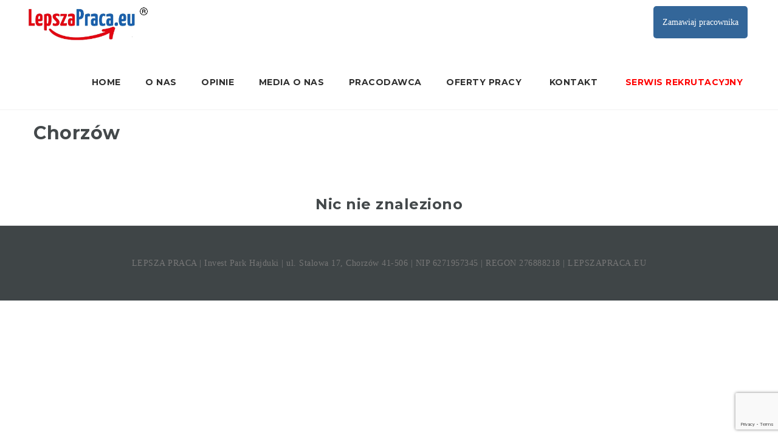

--- FILE ---
content_type: text/html; charset=UTF-8
request_url: https://lepszapraca.eu/job-location/chorzow/
body_size: 8430
content:
<!doctype html>
<html xmlns="http://www.w3.org/1999/xhtml" lang="pl-PL">
<head>
<meta http-equiv="Content-Type" content="text/html; charset=UTF-8" />
<meta name="viewport" content="width=device-width, initial-scale=1" />
<!-- Favicon-->
<meta name='robots' content='max-image-preview:large' />

	<!-- This site is optimized with the Yoast SEO plugin v15.1.1 - https://yoast.com/wordpress/plugins/seo/ -->
	<title>Archiwa: Chorzów - lepszapraca.eu - Zamawiaj pracownika</title>
	<meta name="robots" content="index, follow, max-snippet:-1, max-image-preview:large, max-video-preview:-1" />
	<link rel="canonical" href="https://lepszapraca.eu/job-location/chorzow/" />
	<meta property="og:locale" content="pl_PL" />
	<meta property="og:type" content="article" />
	<meta property="og:title" content="Archiwa: Chorzów - lepszapraca.eu - Zamawiaj pracownika" />
	<meta property="og:url" content="https://lepszapraca.eu/job-location/chorzow/" />
	<meta property="og:site_name" content="lepszapraca.eu - Zamawiaj pracownika" />
	<meta name="twitter:card" content="summary" />
	<script type="application/ld+json" class="yoast-schema-graph">{"@context":"https://schema.org","@graph":[{"@type":"WebSite","@id":"https://lepszapraca.eu/#website","url":"https://lepszapraca.eu/","name":"lepszapraca.eu - Zamawiaj pracownika","description":"lepszapraca.eu - Zamawiaj pracownika","potentialAction":[{"@type":"SearchAction","target":"https://lepszapraca.eu/?s={search_term_string}","query-input":"required name=search_term_string"}],"inLanguage":"pl-PL"},{"@type":"CollectionPage","@id":"https://lepszapraca.eu/job-location/chorzow/#webpage","url":"https://lepszapraca.eu/job-location/chorzow/","name":"Archiwa: Chorz\u00f3w - lepszapraca.eu - Zamawiaj pracownika","isPartOf":{"@id":"https://lepszapraca.eu/#website"},"inLanguage":"pl-PL","potentialAction":[{"@type":"ReadAction","target":["https://lepszapraca.eu/job-location/chorzow/"]}]}]}</script>
	<!-- / Yoast SEO plugin. -->


<link rel='dns-prefetch' href='//www.google.com' />
<link rel='dns-prefetch' href='//fonts.googleapis.com' />
<link rel='dns-prefetch' href='//s.w.org' />
<link rel="alternate" type="application/rss+xml" title="lepszapraca.eu - Zamawiaj pracownika &raquo; Kanał z wpisami" href="https://lepszapraca.eu/feed/" />
<link rel="alternate" type="application/rss+xml" title="lepszapraca.eu - Zamawiaj pracownika &raquo; Kanał z komentarzami" href="https://lepszapraca.eu/comments/feed/" />
<link rel="alternate" type="application/rss+xml" title="Kanał lepszapraca.eu - Zamawiaj pracownika &raquo; Chorzów Miejsce pracy" href="https://lepszapraca.eu/job-location/chorzow/feed/" />
<script type="text/javascript">
window._wpemojiSettings = {"baseUrl":"https:\/\/s.w.org\/images\/core\/emoji\/14.0.0\/72x72\/","ext":".png","svgUrl":"https:\/\/s.w.org\/images\/core\/emoji\/14.0.0\/svg\/","svgExt":".svg","source":{"concatemoji":"https:\/\/lepszapraca.eu\/wp-includes\/js\/wp-emoji-release.min.js?ver=6.0.1"}};
/*! This file is auto-generated */
!function(e,a,t){var n,r,o,i=a.createElement("canvas"),p=i.getContext&&i.getContext("2d");function s(e,t){var a=String.fromCharCode,e=(p.clearRect(0,0,i.width,i.height),p.fillText(a.apply(this,e),0,0),i.toDataURL());return p.clearRect(0,0,i.width,i.height),p.fillText(a.apply(this,t),0,0),e===i.toDataURL()}function c(e){var t=a.createElement("script");t.src=e,t.defer=t.type="text/javascript",a.getElementsByTagName("head")[0].appendChild(t)}for(o=Array("flag","emoji"),t.supports={everything:!0,everythingExceptFlag:!0},r=0;r<o.length;r++)t.supports[o[r]]=function(e){if(!p||!p.fillText)return!1;switch(p.textBaseline="top",p.font="600 32px Arial",e){case"flag":return s([127987,65039,8205,9895,65039],[127987,65039,8203,9895,65039])?!1:!s([55356,56826,55356,56819],[55356,56826,8203,55356,56819])&&!s([55356,57332,56128,56423,56128,56418,56128,56421,56128,56430,56128,56423,56128,56447],[55356,57332,8203,56128,56423,8203,56128,56418,8203,56128,56421,8203,56128,56430,8203,56128,56423,8203,56128,56447]);case"emoji":return!s([129777,127995,8205,129778,127999],[129777,127995,8203,129778,127999])}return!1}(o[r]),t.supports.everything=t.supports.everything&&t.supports[o[r]],"flag"!==o[r]&&(t.supports.everythingExceptFlag=t.supports.everythingExceptFlag&&t.supports[o[r]]);t.supports.everythingExceptFlag=t.supports.everythingExceptFlag&&!t.supports.flag,t.DOMReady=!1,t.readyCallback=function(){t.DOMReady=!0},t.supports.everything||(n=function(){t.readyCallback()},a.addEventListener?(a.addEventListener("DOMContentLoaded",n,!1),e.addEventListener("load",n,!1)):(e.attachEvent("onload",n),a.attachEvent("onreadystatechange",function(){"complete"===a.readyState&&t.readyCallback()})),(e=t.source||{}).concatemoji?c(e.concatemoji):e.wpemoji&&e.twemoji&&(c(e.twemoji),c(e.wpemoji)))}(window,document,window._wpemojiSettings);
</script>
<style type="text/css">
img.wp-smiley,
img.emoji {
	display: inline !important;
	border: none !important;
	box-shadow: none !important;
	height: 1em !important;
	width: 1em !important;
	margin: 0 0.07em !important;
	vertical-align: -0.1em !important;
	background: none !important;
	padding: 0 !important;
}
</style>
	<link rel='stylesheet' id='wp-block-library-css'  href='https://lepszapraca.eu/wp-includes/css/dist/block-library/style.min.css?ver=6.0.1' type='text/css' media='all' />
<style id='global-styles-inline-css' type='text/css'>
body{--wp--preset--color--black: #000000;--wp--preset--color--cyan-bluish-gray: #abb8c3;--wp--preset--color--white: #ffffff;--wp--preset--color--pale-pink: #f78da7;--wp--preset--color--vivid-red: #cf2e2e;--wp--preset--color--luminous-vivid-orange: #ff6900;--wp--preset--color--luminous-vivid-amber: #fcb900;--wp--preset--color--light-green-cyan: #7bdcb5;--wp--preset--color--vivid-green-cyan: #00d084;--wp--preset--color--pale-cyan-blue: #8ed1fc;--wp--preset--color--vivid-cyan-blue: #0693e3;--wp--preset--color--vivid-purple: #9b51e0;--wp--preset--gradient--vivid-cyan-blue-to-vivid-purple: linear-gradient(135deg,rgba(6,147,227,1) 0%,rgb(155,81,224) 100%);--wp--preset--gradient--light-green-cyan-to-vivid-green-cyan: linear-gradient(135deg,rgb(122,220,180) 0%,rgb(0,208,130) 100%);--wp--preset--gradient--luminous-vivid-amber-to-luminous-vivid-orange: linear-gradient(135deg,rgba(252,185,0,1) 0%,rgba(255,105,0,1) 100%);--wp--preset--gradient--luminous-vivid-orange-to-vivid-red: linear-gradient(135deg,rgba(255,105,0,1) 0%,rgb(207,46,46) 100%);--wp--preset--gradient--very-light-gray-to-cyan-bluish-gray: linear-gradient(135deg,rgb(238,238,238) 0%,rgb(169,184,195) 100%);--wp--preset--gradient--cool-to-warm-spectrum: linear-gradient(135deg,rgb(74,234,220) 0%,rgb(151,120,209) 20%,rgb(207,42,186) 40%,rgb(238,44,130) 60%,rgb(251,105,98) 80%,rgb(254,248,76) 100%);--wp--preset--gradient--blush-light-purple: linear-gradient(135deg,rgb(255,206,236) 0%,rgb(152,150,240) 100%);--wp--preset--gradient--blush-bordeaux: linear-gradient(135deg,rgb(254,205,165) 0%,rgb(254,45,45) 50%,rgb(107,0,62) 100%);--wp--preset--gradient--luminous-dusk: linear-gradient(135deg,rgb(255,203,112) 0%,rgb(199,81,192) 50%,rgb(65,88,208) 100%);--wp--preset--gradient--pale-ocean: linear-gradient(135deg,rgb(255,245,203) 0%,rgb(182,227,212) 50%,rgb(51,167,181) 100%);--wp--preset--gradient--electric-grass: linear-gradient(135deg,rgb(202,248,128) 0%,rgb(113,206,126) 100%);--wp--preset--gradient--midnight: linear-gradient(135deg,rgb(2,3,129) 0%,rgb(40,116,252) 100%);--wp--preset--duotone--dark-grayscale: url('#wp-duotone-dark-grayscale');--wp--preset--duotone--grayscale: url('#wp-duotone-grayscale');--wp--preset--duotone--purple-yellow: url('#wp-duotone-purple-yellow');--wp--preset--duotone--blue-red: url('#wp-duotone-blue-red');--wp--preset--duotone--midnight: url('#wp-duotone-midnight');--wp--preset--duotone--magenta-yellow: url('#wp-duotone-magenta-yellow');--wp--preset--duotone--purple-green: url('#wp-duotone-purple-green');--wp--preset--duotone--blue-orange: url('#wp-duotone-blue-orange');--wp--preset--font-size--small: 13px;--wp--preset--font-size--medium: 20px;--wp--preset--font-size--large: 36px;--wp--preset--font-size--x-large: 42px;}.has-black-color{color: var(--wp--preset--color--black) !important;}.has-cyan-bluish-gray-color{color: var(--wp--preset--color--cyan-bluish-gray) !important;}.has-white-color{color: var(--wp--preset--color--white) !important;}.has-pale-pink-color{color: var(--wp--preset--color--pale-pink) !important;}.has-vivid-red-color{color: var(--wp--preset--color--vivid-red) !important;}.has-luminous-vivid-orange-color{color: var(--wp--preset--color--luminous-vivid-orange) !important;}.has-luminous-vivid-amber-color{color: var(--wp--preset--color--luminous-vivid-amber) !important;}.has-light-green-cyan-color{color: var(--wp--preset--color--light-green-cyan) !important;}.has-vivid-green-cyan-color{color: var(--wp--preset--color--vivid-green-cyan) !important;}.has-pale-cyan-blue-color{color: var(--wp--preset--color--pale-cyan-blue) !important;}.has-vivid-cyan-blue-color{color: var(--wp--preset--color--vivid-cyan-blue) !important;}.has-vivid-purple-color{color: var(--wp--preset--color--vivid-purple) !important;}.has-black-background-color{background-color: var(--wp--preset--color--black) !important;}.has-cyan-bluish-gray-background-color{background-color: var(--wp--preset--color--cyan-bluish-gray) !important;}.has-white-background-color{background-color: var(--wp--preset--color--white) !important;}.has-pale-pink-background-color{background-color: var(--wp--preset--color--pale-pink) !important;}.has-vivid-red-background-color{background-color: var(--wp--preset--color--vivid-red) !important;}.has-luminous-vivid-orange-background-color{background-color: var(--wp--preset--color--luminous-vivid-orange) !important;}.has-luminous-vivid-amber-background-color{background-color: var(--wp--preset--color--luminous-vivid-amber) !important;}.has-light-green-cyan-background-color{background-color: var(--wp--preset--color--light-green-cyan) !important;}.has-vivid-green-cyan-background-color{background-color: var(--wp--preset--color--vivid-green-cyan) !important;}.has-pale-cyan-blue-background-color{background-color: var(--wp--preset--color--pale-cyan-blue) !important;}.has-vivid-cyan-blue-background-color{background-color: var(--wp--preset--color--vivid-cyan-blue) !important;}.has-vivid-purple-background-color{background-color: var(--wp--preset--color--vivid-purple) !important;}.has-black-border-color{border-color: var(--wp--preset--color--black) !important;}.has-cyan-bluish-gray-border-color{border-color: var(--wp--preset--color--cyan-bluish-gray) !important;}.has-white-border-color{border-color: var(--wp--preset--color--white) !important;}.has-pale-pink-border-color{border-color: var(--wp--preset--color--pale-pink) !important;}.has-vivid-red-border-color{border-color: var(--wp--preset--color--vivid-red) !important;}.has-luminous-vivid-orange-border-color{border-color: var(--wp--preset--color--luminous-vivid-orange) !important;}.has-luminous-vivid-amber-border-color{border-color: var(--wp--preset--color--luminous-vivid-amber) !important;}.has-light-green-cyan-border-color{border-color: var(--wp--preset--color--light-green-cyan) !important;}.has-vivid-green-cyan-border-color{border-color: var(--wp--preset--color--vivid-green-cyan) !important;}.has-pale-cyan-blue-border-color{border-color: var(--wp--preset--color--pale-cyan-blue) !important;}.has-vivid-cyan-blue-border-color{border-color: var(--wp--preset--color--vivid-cyan-blue) !important;}.has-vivid-purple-border-color{border-color: var(--wp--preset--color--vivid-purple) !important;}.has-vivid-cyan-blue-to-vivid-purple-gradient-background{background: var(--wp--preset--gradient--vivid-cyan-blue-to-vivid-purple) !important;}.has-light-green-cyan-to-vivid-green-cyan-gradient-background{background: var(--wp--preset--gradient--light-green-cyan-to-vivid-green-cyan) !important;}.has-luminous-vivid-amber-to-luminous-vivid-orange-gradient-background{background: var(--wp--preset--gradient--luminous-vivid-amber-to-luminous-vivid-orange) !important;}.has-luminous-vivid-orange-to-vivid-red-gradient-background{background: var(--wp--preset--gradient--luminous-vivid-orange-to-vivid-red) !important;}.has-very-light-gray-to-cyan-bluish-gray-gradient-background{background: var(--wp--preset--gradient--very-light-gray-to-cyan-bluish-gray) !important;}.has-cool-to-warm-spectrum-gradient-background{background: var(--wp--preset--gradient--cool-to-warm-spectrum) !important;}.has-blush-light-purple-gradient-background{background: var(--wp--preset--gradient--blush-light-purple) !important;}.has-blush-bordeaux-gradient-background{background: var(--wp--preset--gradient--blush-bordeaux) !important;}.has-luminous-dusk-gradient-background{background: var(--wp--preset--gradient--luminous-dusk) !important;}.has-pale-ocean-gradient-background{background: var(--wp--preset--gradient--pale-ocean) !important;}.has-electric-grass-gradient-background{background: var(--wp--preset--gradient--electric-grass) !important;}.has-midnight-gradient-background{background: var(--wp--preset--gradient--midnight) !important;}.has-small-font-size{font-size: var(--wp--preset--font-size--small) !important;}.has-medium-font-size{font-size: var(--wp--preset--font-size--medium) !important;}.has-large-font-size{font-size: var(--wp--preset--font-size--large) !important;}.has-x-large-font-size{font-size: var(--wp--preset--font-size--x-large) !important;}
</style>
<link rel='stylesheet' id='fep-common-style-css'  href='https://lepszapraca.eu/wp-content/plugins/front-end-pm/assets/css/common-style.css?ver=11.3.4' type='text/css' media='all' />
<style id='fep-common-style-inline-css' type='text/css'>
#fep-wrapper{background-color:;color:#000000;} #fep-wrapper a:not(.fep-button,.fep-button-active) {color:#000080;} .fep-button{background-color:#F0FCFF;color:#000000;} .fep-button:hover,.fep-button-active{background-color:#D3EEF5;color:#000000;} .fep-odd-even > div:nth-child(odd) {background-color:#F2F7FC;} .fep-odd-even > div:nth-child(even) {background-color:#FAFAFA;} .fep-message .fep-message-title-heading, .fep-per-message .fep-message-title{background-color:#F2F7FC;} #fep-content-single-heads .fep-message-head:hover,#fep-content-single-heads .fep-message-head-active{background-color:#D3EEF5;color:#000000;}
</style>
<link rel='stylesheet' id='noo-main-style-css'  href='https://lepszapraca.eu/wp-content/themes/noo-jobmonster/assets/css/noo.css' type='text/css' media='all' />
<link rel='stylesheet' id='noo-custom-style-css'  href='https://lepszapraca.eu/wp-content/uploads/noo_jobmonster/custom.css' type='text/css' media='all' />
<link rel='stylesheet' id='noo-style-css'  href='https://lepszapraca.eu/wp-content/themes/noo-jobmonster-child/style.css' type='text/css' media='all' />
<link rel='stylesheet' id='vendor-font-awesome-css-css'  href='https://lepszapraca.eu/wp-content/themes/noo-jobmonster/framework/vendor/fontawesome/css/font-awesome.min.css?ver=4.2.0' type='text/css' media='all' />
<link rel='stylesheet' id='carousel-css'  href='https://lepszapraca.eu/wp-content/themes/noo-jobmonster/assets/css/owl.carousel.css?ver=6.0.1' type='text/css' media='all' />
<link rel='stylesheet' id='carousel-theme-css'  href='https://lepszapraca.eu/wp-content/themes/noo-jobmonster/assets/css/owl.theme.css?ver=6.0.1' type='text/css' media='all' />
<link rel='stylesheet' id='noo-google-fonts-body-css'  href='https://fonts.googleapis.com/css?family=Open+Sans:100,300,400,700,900,300italic,400italic,700italic,900italic&#038;subset=latin' type='text/css' media='all' />
<link rel='stylesheet' id='noo-google-fonts-logo-css'  href='https://fonts.googleapis.com/css?family=Montserrat:700' type='text/css' media='all' />
<link rel='stylesheet' id='parent-style-css'  href='https://lepszapraca.eu/wp-content/themes/noo-jobmonster/assets/css/noo.css?ver=6.0.1' type='text/css' media='all' />
<link rel='stylesheet' id='owl-css-css'  href='https://lepszapraca.eu/wp-content/themes/noo-jobmonster-child/owl/owl.carousel.css?ver=6.0.1' type='text/css' media='all' />
<link rel='stylesheet' id='vendor-datetimepicker-css'  href='https://lepszapraca.eu/wp-content/themes/noo-jobmonster/framework/vendor/datetimepicker/jquery.datetimepicker.css?ver=6.0.1' type='text/css' media='all' />
<link rel='stylesheet' id='vendor-chosen-css'  href='https://lepszapraca.eu/wp-content/themes/noo-jobmonster/framework/vendor/chosen/chosen.css' type='text/css' media='all' />
<link rel='stylesheet' id='vendor-wysihtml5-css-css'  href='https://lepszapraca.eu/wp-content/themes/noo-jobmonster/framework/vendor/bootstrap-wysihtml5/bootstrap-wysihtml5.css' type='text/css' media='all' />
<script type='text/javascript' src='https://lepszapraca.eu/wp-content/themes/noo-jobmonster/framework/vendor/modernizr-2.7.1.min.js' id='vendor-modernizr-js'></script>
<script type='text/javascript' src='https://lepszapraca.eu/wp-includes/js/jquery/jquery.min.js?ver=3.6.0' id='jquery-core-js'></script>
<link rel="https://api.w.org/" href="https://lepszapraca.eu/wp-json/" /><link rel="EditURI" type="application/rsd+xml" title="RSD" href="https://lepszapraca.eu/xmlrpc.php?rsd" />
<link rel="wlwmanifest" type="application/wlwmanifest+xml" href="https://lepszapraca.eu/wp-includes/wlwmanifest.xml" /> 
<meta name="generator" content="WordPress 6.0.1" />
<meta name="generator" content="Powered by Visual Composer - drag and drop page builder for WordPress."/>
<!--[if lte IE 9]><link rel="stylesheet" type="text/css" href="https://lepszapraca.eu/wp-content/plugins/js_composer/assets/css/vc_lte_ie9.min.css" media="screen"><![endif]--><!--[if IE  8]><link rel="stylesheet" type="text/css" href="https://lepszapraca.eu/wp-content/plugins/js_composer/assets/css/vc-ie8.min.css" media="screen"><![endif]--><noscript><style type="text/css"> .wpb_animate_when_almost_visible { opacity: 1; }</style></noscript>
<!--[if lt IE 9]>
<script src="https://lepszapraca.eu/wp-content/themes/noo-jobmonster/framework/vendor/respond.min.js"></script>
<![endif]-->
</head>

<body class="archive tax-job_location term-chorzow term-179  page-fullwidth full-width-layout wpb-js-composer js-comp-ver-4.11.2.1 vc_responsive">
	<div class="site"  >
			<header class="noo-header " id="noo-header" >
				<div class="navbar-wrapper">
	<div class="navbar navbar-default  navbar-static-top" role="navigation">
		<div class="container-boxed max">
		<div class="row">
			<div class="navbar-header">
								<a class="navbar-toggle collapsed" data-toggle="collapse" data-target=".noo-navbar-collapse">
					<span class="sr-only">Navigation</span>
					<i class="fa fa-bars"></i>
				</a>
				<a class="navbar-toggle member-navbar-toggle collapsed" data-toggle="collapse" data-target=".noo-user-navbar-collapse">
					<i class="fa fa-user"></i>
				</a>
				<a href="https://lepszapraca.eu/" class="navbar-brand" title="lepszapraca.eu - Zamawiaj pracownika">
				<img class="noo-logo-img noo-logo-normal" src="https://lepszapraca.eu/wp-content/uploads/2018/09/lepszapraca-eu-R.jpg" alt="lepszapraca.eu - Zamawiaj pracownika">				<img class="noo-logo-mobile-img noo-logo-normal" src="https://lepszapraca.eu/wp-content/uploads/2018/09/lepszapraca-eu-R.jpg" alt="lepszapraca.eu - Zamawiaj pracownika">								</a>
			</div> <!-- / .nav-header -->
						<a href="https://lepszapraca.eu/dla-pracodawcy/" class="btn-header-employer"><button>Zamawiaj pracownika</button></a>			</div>
			<div class="row">
			<nav class="collapse navbar-collapse noo-navbar-collapse">
	        <ul id="menu-main-menu" class="navbar-nav sf-menu"><li id="menu-item-818" class="menu-item menu-item-type-post_type menu-item-object-page menu-item-home menu-item-818 align-left"><a href="https://lepszapraca.eu/">Home</a></li>
<li id="menu-item-918" class="menu-item menu-item-type-post_type menu-item-object-page menu-item-918 align-left"><a href="https://lepszapraca.eu/o-nas/">O nas</a></li>
<li id="menu-item-2005" class="menu-item menu-item-type-post_type menu-item-object-page menu-item-2005 align-left"><a href="https://lepszapraca.eu/opinie/">Opinie</a></li>
<li id="menu-item-1954" class="menu-item menu-item-type-post_type menu-item-object-page menu-item-1954 align-left"><a href="https://lepszapraca.eu/o-nas/media-o-nas/">Media o nas</a></li>
<li id="menu-item-913" class="menu-item menu-item-type-post_type menu-item-object-page menu-item-913 align-left"><a href="https://lepszapraca.eu/pracodawca/">Pracodawca</a></li>
<li id="menu-item-996" class="menu-item menu-item-type-post_type menu-item-object-page menu-item-has-children menu-item-996 align-left"><a href="https://lepszapraca.eu/oferty-pracy/">Oferty pracy</a>
<ul class="sub-menu">
	<li id="menu-item-912" class="menu-item menu-item-type-post_type menu-item-object-page menu-item-912 fly-right"><a href="https://lepszapraca.eu/kandydat/">Kandydat</a></li>
	<li id="menu-item-1069" class="menu-item menu-item-type-post_type menu-item-object-page menu-item-1069 fly-right"><a href="https://lepszapraca.eu/rekrutacja/">Etapy rekrutacji</a></li>
</ul>
</li>
<li id="menu-item-919" class="menu-item menu-item-type-post_type menu-item-object-page menu-item-has-children menu-item-919 align-left"><a href="https://lepszapraca.eu/kontakt/">Kontakt</a>
<ul class="sub-menu">
	<li id="menu-item-1813" class="menu-item menu-item-type-post_type menu-item-object-page menu-item-1813 fly-right"><a href="https://lepszapraca.eu/kontakt/rodo/">RODO</a></li>
</ul>
</li>
<li id="menu-item-2108" class="menu-item menu-item-type-post_type menu-item-object-page menu-item-2108 align-left"><a href="https://lepszapraca.eu/serwis-rekrutacyjny/">Serwis rekrutacyjny</a></li>
</ul>			</nav> <!-- /.navbar-collapse -->
			</div>
		</div> <!-- /.container-fluid -->
	</div> <!-- / .navbar -->
</div>
	</header>

	
		<header class="noo-page-heading" style="background: rgba(67, 67, 67, 0.55);">
		<!-- <div style="background-image: url('https://lepszapraca.eu/wp-content/themes/noo-jobmonster/assets/images/heading-bg.png');"></div> -->
			
	<div class="container-boxed max" style="position: relative; z-index: 1;">
			<div class="logo-offer-wrap"><img src="https://lepszapraca.eu/wp-content/themes/noo-jobmonster/assets/images/heading-bg.png" alt="" class="logo-print"></div>

							<div class="page-heading-info">
				<h1 class="page-title" >
					Chorzów									</h1>
			</div>
				<div class="page-sub-heading-info">
					</div>
	</div><!-- /.container-boxed -->
						
			</header>
<div class="container-wrap">
	<div class="main-content container-boxed max offset">
		<div class="row">
			<div class="noo-main col-md-12" role="main">
									<div class="jobs posts-loop ">
				<h3 class="text-center">Nic nie znaleziono</h3>			</div>
					</div> <!-- /.main -->
			
 
		</div><!--/.row-->
	</div><!--/.container-boxed-->
</div><!--/.container-wrap-->
	


	<footer class="colophon site-info hidden-print">
		<div class="container-full">
			<div class="footer-more">
				<div class="container-boxed">
					<div class="row">
						<div class="col-md-12">
													<div class="noo-bottom-bar-content">
								LEPSZA PRACA | Invest Park Hajduki | ul. Stalowa 17, Chorzów 41-506 | NIP 6271957345 | REGON 276888218 | LEPSZAPRACA.EU							</div>
												</div>
					</div>
				</div>
			</div>
		</div> <!-- /.container-boxed -->
	</footer> <!-- /.colophon.site-info -->
</div> <!-- /#top.site -->
<a href="#" class="go-to-top hidden-print"><i class="fa fa-angle-up"></i></a><script type='text/javascript' src='https://lepszapraca.eu/wp-includes/js/dist/vendor/regenerator-runtime.min.js?ver=0.13.9' id='regenerator-runtime-js'></script>
<script type='text/javascript' src='https://lepszapraca.eu/wp-includes/js/dist/vendor/wp-polyfill.min.js?ver=3.15.0' id='wp-polyfill-js'></script>
<script type='text/javascript' id='contact-form-7-js-extra'>
/* <![CDATA[ */
var wpcf7 = {"api":{"root":"https:\/\/lepszapraca.eu\/wp-json\/","namespace":"contact-form-7\/v1"},"cached":"1"};
/* ]]> */
</script>
<script type='text/javascript' src='https://lepszapraca.eu/wp-content/plugins/contact-form-7/includes/js/index.js?ver=5.4.2' id='contact-form-7-js'></script>
<script type='text/javascript' src='https://lepszapraca.eu/wp-content/themes/noo-jobmonster/framework/vendor/jquery.touchSwipe.min.js' id='vendor-touchSwipe-js'></script>
<script type='text/javascript' src='https://lepszapraca.eu/wp-content/themes/noo-jobmonster/framework/vendor/bootstrap.min.js' id='vendor-bootstrap-js'></script>
<script type='text/javascript' src='https://lepszapraca.eu/wp-content/themes/noo-jobmonster/framework/vendor/hoverIntent-r7.min.js' id='vendor-hoverIntent-js'></script>
<script type='text/javascript' src='https://lepszapraca.eu/wp-content/themes/noo-jobmonster/framework/vendor/superfish-1.7.4.min.js' id='vendor-superfish-js'></script>
<script type='text/javascript' src='https://lepszapraca.eu/wp-content/themes/noo-jobmonster/framework/vendor/jplayer/jplayer-2.5.0.min.js' id='vendor-jplayer-js'></script>
<script type='text/javascript' id='noo-script-js-extra'>
/* <![CDATA[ */
var nooL10n = {"ajax_url":"\/wp-admin\/admin-ajax.php","home_url":"https:\/\/lepszapraca.eu\/","is_blog":"false","is_archive":"false","is_single":"false","is_companies":"false","is_jobs":"true","is_job":"false","is_resumes":"false","is_resume":"false","is_shop":"false","is_product":"false","chosen_multiple_text":"Select Some Options","chosen_single_text":"Select an Option","chosen_no_result_text":"No results match"};
/* ]]> */
</script>
<script type='text/javascript' src='https://lepszapraca.eu/wp-content/themes/noo-jobmonster/assets/js/min/noo.min.js' id='noo-script-js'></script>
<script type='text/javascript' src='https://lepszapraca.eu/wp-content/themes/noo-jobmonster/assets/js/min/jquery.blockUI.min.js' id='noo-blockUI-js'></script>
<script type='text/javascript' id='noo-member-js-extra'>
/* <![CDATA[ */
var nooMemberL10n = {"ajax_security":"c14885b60e","ajax_url":"\/wp-admin\/admin-ajax.php","confirm_not_agree_term":"Please agree with the Terms of use","confirm_delete":"Are you sure want delete this job?","loadingmessage":"<i class=\"fa fa-spinner fa-spin\"><\/i> Sending info, please wait..."};
var nooMemberL10n = {"ajax_security":"c14885b60e","ajax_url":"\/wp-admin\/admin-ajax.php","confirm_not_agree_term":"Please agree with the Terms of use","confirm_delete":"Are you sure want delete this job?","loadingmessage":"<i class=\"fa fa-spinner fa-spin\"><\/i> Sending info, please wait..."};
/* ]]> */
</script>
<script type='text/javascript' src='https://lepszapraca.eu/wp-content/themes/noo-jobmonster/assets/js/min/member.min.js' id='noo-member-js'></script>
<script type='text/javascript' src='https://lepszapraca.eu/wp-content/themes/noo-jobmonster/framework/vendor/owl.carousel.min.js' id='vendor-carousel-js'></script>
<script type='text/javascript' src='https://www.google.com/recaptcha/api.js?render=6LfzdoAUAAAAAG1uJpvEuAwJlYWwkHG8TONxQzvI&#038;ver=3.0' id='google-recaptcha-js'></script>
<script type='text/javascript' id='wpcf7-recaptcha-js-extra'>
/* <![CDATA[ */
var wpcf7_recaptcha = {"sitekey":"6LfzdoAUAAAAAG1uJpvEuAwJlYWwkHG8TONxQzvI","actions":{"homepage":"homepage","contactform":"contactform"}};
/* ]]> */
</script>
<script type='text/javascript' src='https://lepszapraca.eu/wp-content/plugins/contact-form-7/modules/recaptcha/index.js?ver=5.4.2' id='wpcf7-recaptcha-js'></script>
<script type='text/javascript' src='https://lepszapraca.eu/wp-content/themes/noo-jobmonster-child/main.js?ver=1' id='mainjs-js'></script>
<script type='text/javascript' src='https://lepszapraca.eu/wp-content/themes/noo-jobmonster-child/owl/owl.carousel.min.js?ver=1' id='owl-js-js'></script>
<script type='text/javascript' id='vendor-bootstrap-wysihtml5-js-extra'>
/* <![CDATA[ */
var wysihtml5L10n = {"normal":"Normal text","h1":"Heading 1","h2":"Heading 2","h3":"Heading 3","h4":"Heading 4","h5":"Heading 5","h6":"Heading 6","bold":"Bold","italic":"Italic","underline":"Underline","small":"Small","unordered":"Unordered list","ordered":"Ordered list","outdent":"Outdent","indent":"Indent","align_left":"Align Left","align_right":"Align Right","align_center":"Align Center","align_justify":"Align Justify","insert_link":"Insert link","cancel":"Cancel","target":"Open link in new window","insert_image":"Insert image","edit_html":"Edit HTML","black":"Black","silver":"Silver","gray":"Grey","maroon":"Maroon","red":"Red","purple":"Purple","green":"Green","olive":"Olive","navy":"Navy","blue":"Blue","orange":"Orange","stylesheet_rtl":"https:\/\/lepszapraca.eu\/wp-content\/themes\/noo-jobmonster\/framework\/vendor\/bootstrap-wysihtml5\/stylesheet.css"};
/* ]]> */
</script>
<script type='text/javascript' src='https://lepszapraca.eu/wp-content/themes/noo-jobmonster/framework/vendor/bootstrap-wysihtml5/bootstrap3-wysihtml5.custom.min.js' id='vendor-bootstrap-wysihtml5-js'></script>
<script type='text/javascript' src='https://lepszapraca.eu/wp-content/themes/noo-jobmonster/framework/vendor/chosen/chosen.jquery.min.js' id='vendor-chosen-js'></script>
<script type='text/javascript' src='https://lepszapraca.eu/wp-content/themes/noo-jobmonster/framework/vendor/chosen/ajax-chosen.jquery.min.js' id='vendor-ajax-chosen-js'></script>
<script type='text/javascript' src='https://lepszapraca.eu/wp-content/themes/noo-jobmonster/framework/vendor/jquery-validate/jquery.validate.min.js' id='vendor-jquery-validate-js'></script>
<script type='text/javascript' id='vendor-datetimepicker-js-extra'>
/* <![CDATA[ */
var datetime = {"lang":"pl","rtl":""};
/* ]]> */
</script>
<script type='text/javascript' src='https://lepszapraca.eu/wp-content/themes/noo-jobmonster/framework/vendor/datetimepicker/jquery.datetimepicker.js?ver=2.4.5' id='vendor-datetimepicker-js'></script>
<script type='text/javascript' id='noo-job-js-extra'>
/* <![CDATA[ */
var nooJobL10n = {"ajax_url":"\/wp-admin\/admin-ajax.php","ajax_finishedMsg":"All jobs displayed","validate_messages":{"required":"This field is required.","remote":"Please fix this field.","email":"Please enter a valid email address.","url":"Please enter a valid URL.","date":"Please enter a valid date.","dateISO":"Please enter a valid date (ISO).","number":"Please enter a valid number.","digits":"Please enter only digits.","creditcard":"Please enter a valid credit card number.","equalTo":"Please enter the same value again.","maxlength":"Please enter no more than {0} characters.","minlength":"Please enter at least {0} characters.","rangelength":"Please enter a value between {0} and {1} characters long.","range":"Please enter a value between {0} and {1}.","max":"Please enter a value less than or equal to {0}.","min":"Please enter a value greater than or equal to {0}.","chosen":"Please choose a option","uploadimage":"Please select a image file","extension":"Please enter a value with a valid extension."},"date_format":"j F Y"};
/* ]]> */
</script>
<script type='text/javascript' src='https://lepszapraca.eu/wp-content/themes/noo-jobmonster/assets/js/min/job.min.js' id='noo-job-js'></script>
		<div class="memberModalLogin modal fade" tabindex="-1" role="dialog" aria-labelledby="697131fc4a1d3_memberModalLoginLabel" aria-hidden="true">
			<div class="modal-dialog modal-member">
		    	<div class="modal-content">
					<div class="modal-header">
				        <button type="button" class="close" data-dismiss="modal" aria-label="Close"><span aria-hidden="true">&times;</span></button>
				        <h4 class="modal-title" id="697131fc4a1d3_memberModalLoginLabel">Login</h4>
				     </div>
				      <div class="modal-body">
				        
<form method="POST" style="max-width: 600px; margin: auto" class="noo-ajax-login-form form-horizontal" action="https://lepszapraca.eu/member/?redirect_to=https%3A%2F%2Flepszapraca.eu%2Fjob-location%2Fchorzow%3Flogged_in%3D1">
	<div style="display: none">
		<input type="hidden" name="action" value="noo_ajax_login">
		<input type="hidden" class="security" name="security" value="3ed9aa18d0" />
	</div>
	<div class="form-group text-center noo-ajax-result" style="display: none"></div>
		
	<div class="form-group row">
		<label for="697131fc4a2c6_log" class="col-sm-3 control-label">
							Nazwa użytkownika					</label>
		<div class="col-sm-9">
			<input type="text" class="log form-control" id="697131fc4a2c6_log" name="log" required value="" placeholder="Nazwa użytkownika">
		</div>
	</div>
	<div class="form-group row">
		<label for="697131fc4a2c6_pwd" class="col-sm-3 control-label">Hasło</label>
		<div class="col-sm-9">
			<input type="password" id="697131fc4a2c6_pwd" class="pwd form-control" required value="" name="pwd" placeholder="Hasło">
		</div>
	</div>

	
	<div class="form-group row">
	    <div class="col-sm-9 col-sm-offset-3">
	    	<div class="checkbox">
	    		<div class="form-control-flat"><label class="checkbox"><input type="checkbox" id="697131fc4a2c6_rememberme" class="rememberme" name="rememberme"  value="forever"><i></i> Zapamiętaj mnie</label></div>
		    </div>
		</div>
	</div>
	<div class="form-actions form-group text-center">
	 		 		<input type="hidden" class="redirect_to" name="redirect_to" value="https://lepszapraca.eu/job-location/chorzow?logged_in=1" />
	 		 	<button type="submit" class="btn btn-primary">Zaloguj</button>
	 	<div class="login-form-links">
	 		<span><a href="https://lepszapraca.eu/member/lost-password/"><i class="fa fa-question-circle"></i> Zapomniałeś hasła?</a></span>
	 			 	</div>
	 </div>
	 </form>				      </div>
				</div>
			</div>
		</div>
				<div class="memberModalRegister modal fade" tabindex="-1" role="dialog" aria-labelledby="697131fc4a7bc_memberModalRegisterLabel" aria-hidden="true">
			<div class="modal-dialog modal-member">
		    	<div class="modal-content">
					<div class="modal-header">
				        <button type="button" class="close" data-dismiss="modal" aria-label="Close"><span aria-hidden="true">&times;</span></button>
				        <h4 class="modal-title" id="697131fc4a7bc_memberModalRegisterLabel">Sign Up</h4>
				     </div>
				      <div class="modal-body">
				        	<form class="noo-ajax-register-form form-horizontal" action="https://lepszapraca.eu/member/" method="post" id="registerform">
		<div style="display: none">
			<input type="hidden" class="redirect_to" name="redirect_to" value="" />
			<input type="hidden" name="action" value="noo_ajax_register">
			<input type="hidden" class="security" name="security" value="9eff7da7ff" />
		</div>
		<div class="form-group text-center noo-ajax-result" style="display: none"></div>
				<div class="form-group row user_login_container">
			<label for="697131fc4a9ef_user_login" class="col-sm-3 control-label">Login</label>
			<div class="col-sm-9">
				<input type="text" class="user_login form-control" id="697131fc4a9ef_user_login" name="user_login" required placeholder="Login">
			</div>
		</div>
		<div class="form-group row">
			<label for="697131fc4a9ef_user_email" class="col-sm-3 control-label">Email</label>
			<div class="col-sm-9">
				<input type="email" class="user_email form-control" id="697131fc4a9ef_user_email"  name="user_email" required placeholder="Email">
			</div>
		</div>
		<div class="form-group row">
			<label for="697131fc4a9ef_user_password" class="col-sm-3 control-label">Hasło</label>
			<div class="col-sm-9">
				<input type="password" id="697131fc4a9ef_user_password" class="user_password form-control" required value="" name="user_password" placeholder="Hasło">
			</div>
		</div>
		<div class="form-group row">
			<label for="697131fc4a9ef_cuser_password" class="col-sm-3 control-label">Zmień hasło</label>
			<div class="col-sm-9">
				<input type="password" id="697131fc4a9ef_cuser_password" class="cuser_password form-control" required value="" name="cuser_password" placeholder="Powtórz hasło">
			</div>
		</div>
					<div class="form-group row">
				<label class="col-sm-3 control-label">Jestem...</label>
				<div class="col-sm-9">
					<div class="form-control-flat">
						<select class="user_role" name="user_role" required>
							<option value="">-Select-</option>
							<option value="employer" >Jestem pracodawcą</option>
							<option value="candidate" >Jestem kandydatem</option>
						</select>
						<i class="fa fa-caret-down"></i>
					</div>
				</div>
			</div>
						<div class="form-group text-center">
							<div class="checkbox account-reg-term">
					<div class="form-control-flat">
						<label class="checkbox">
							<input class="account_reg_term" type="checkbox"  title="Proszę zaznaczyć pole wyboru"><i></i> 
							Zgadzam się <a href="https://lepszapraca.eu/przykladowa-strona/" target="_blank">Terms of use</a>
						</label>
					</div>
				</div>
						<button type="submit" class="btn btn-primary">Sign Up</button>
		</div>
	 	<div class="login-form-links">
	 		<span>Jesteś gotowy by założyć konto? <a href="https://lepszapraca.eu/member/" class="member-login-link" >Zaloguj teraz <i class="fa fa-long-arrow-right"></i></a></span>
	 	</div>
			</form>
				      </div>
				</div>
			</div>
		</div>
		</body>
</html>

<!-- Page generated by LiteSpeed Cache 4.6 on 2026-01-21 21:07:24 -->

--- FILE ---
content_type: text/html; charset=utf-8
request_url: https://www.google.com/recaptcha/api2/anchor?ar=1&k=6LfzdoAUAAAAAG1uJpvEuAwJlYWwkHG8TONxQzvI&co=aHR0cHM6Ly9sZXBzemFwcmFjYS5ldTo0NDM.&hl=en&v=PoyoqOPhxBO7pBk68S4YbpHZ&size=invisible&anchor-ms=20000&execute-ms=30000&cb=2jqii0lekow1
body_size: 48682
content:
<!DOCTYPE HTML><html dir="ltr" lang="en"><head><meta http-equiv="Content-Type" content="text/html; charset=UTF-8">
<meta http-equiv="X-UA-Compatible" content="IE=edge">
<title>reCAPTCHA</title>
<style type="text/css">
/* cyrillic-ext */
@font-face {
  font-family: 'Roboto';
  font-style: normal;
  font-weight: 400;
  font-stretch: 100%;
  src: url(//fonts.gstatic.com/s/roboto/v48/KFO7CnqEu92Fr1ME7kSn66aGLdTylUAMa3GUBHMdazTgWw.woff2) format('woff2');
  unicode-range: U+0460-052F, U+1C80-1C8A, U+20B4, U+2DE0-2DFF, U+A640-A69F, U+FE2E-FE2F;
}
/* cyrillic */
@font-face {
  font-family: 'Roboto';
  font-style: normal;
  font-weight: 400;
  font-stretch: 100%;
  src: url(//fonts.gstatic.com/s/roboto/v48/KFO7CnqEu92Fr1ME7kSn66aGLdTylUAMa3iUBHMdazTgWw.woff2) format('woff2');
  unicode-range: U+0301, U+0400-045F, U+0490-0491, U+04B0-04B1, U+2116;
}
/* greek-ext */
@font-face {
  font-family: 'Roboto';
  font-style: normal;
  font-weight: 400;
  font-stretch: 100%;
  src: url(//fonts.gstatic.com/s/roboto/v48/KFO7CnqEu92Fr1ME7kSn66aGLdTylUAMa3CUBHMdazTgWw.woff2) format('woff2');
  unicode-range: U+1F00-1FFF;
}
/* greek */
@font-face {
  font-family: 'Roboto';
  font-style: normal;
  font-weight: 400;
  font-stretch: 100%;
  src: url(//fonts.gstatic.com/s/roboto/v48/KFO7CnqEu92Fr1ME7kSn66aGLdTylUAMa3-UBHMdazTgWw.woff2) format('woff2');
  unicode-range: U+0370-0377, U+037A-037F, U+0384-038A, U+038C, U+038E-03A1, U+03A3-03FF;
}
/* math */
@font-face {
  font-family: 'Roboto';
  font-style: normal;
  font-weight: 400;
  font-stretch: 100%;
  src: url(//fonts.gstatic.com/s/roboto/v48/KFO7CnqEu92Fr1ME7kSn66aGLdTylUAMawCUBHMdazTgWw.woff2) format('woff2');
  unicode-range: U+0302-0303, U+0305, U+0307-0308, U+0310, U+0312, U+0315, U+031A, U+0326-0327, U+032C, U+032F-0330, U+0332-0333, U+0338, U+033A, U+0346, U+034D, U+0391-03A1, U+03A3-03A9, U+03B1-03C9, U+03D1, U+03D5-03D6, U+03F0-03F1, U+03F4-03F5, U+2016-2017, U+2034-2038, U+203C, U+2040, U+2043, U+2047, U+2050, U+2057, U+205F, U+2070-2071, U+2074-208E, U+2090-209C, U+20D0-20DC, U+20E1, U+20E5-20EF, U+2100-2112, U+2114-2115, U+2117-2121, U+2123-214F, U+2190, U+2192, U+2194-21AE, U+21B0-21E5, U+21F1-21F2, U+21F4-2211, U+2213-2214, U+2216-22FF, U+2308-230B, U+2310, U+2319, U+231C-2321, U+2336-237A, U+237C, U+2395, U+239B-23B7, U+23D0, U+23DC-23E1, U+2474-2475, U+25AF, U+25B3, U+25B7, U+25BD, U+25C1, U+25CA, U+25CC, U+25FB, U+266D-266F, U+27C0-27FF, U+2900-2AFF, U+2B0E-2B11, U+2B30-2B4C, U+2BFE, U+3030, U+FF5B, U+FF5D, U+1D400-1D7FF, U+1EE00-1EEFF;
}
/* symbols */
@font-face {
  font-family: 'Roboto';
  font-style: normal;
  font-weight: 400;
  font-stretch: 100%;
  src: url(//fonts.gstatic.com/s/roboto/v48/KFO7CnqEu92Fr1ME7kSn66aGLdTylUAMaxKUBHMdazTgWw.woff2) format('woff2');
  unicode-range: U+0001-000C, U+000E-001F, U+007F-009F, U+20DD-20E0, U+20E2-20E4, U+2150-218F, U+2190, U+2192, U+2194-2199, U+21AF, U+21E6-21F0, U+21F3, U+2218-2219, U+2299, U+22C4-22C6, U+2300-243F, U+2440-244A, U+2460-24FF, U+25A0-27BF, U+2800-28FF, U+2921-2922, U+2981, U+29BF, U+29EB, U+2B00-2BFF, U+4DC0-4DFF, U+FFF9-FFFB, U+10140-1018E, U+10190-1019C, U+101A0, U+101D0-101FD, U+102E0-102FB, U+10E60-10E7E, U+1D2C0-1D2D3, U+1D2E0-1D37F, U+1F000-1F0FF, U+1F100-1F1AD, U+1F1E6-1F1FF, U+1F30D-1F30F, U+1F315, U+1F31C, U+1F31E, U+1F320-1F32C, U+1F336, U+1F378, U+1F37D, U+1F382, U+1F393-1F39F, U+1F3A7-1F3A8, U+1F3AC-1F3AF, U+1F3C2, U+1F3C4-1F3C6, U+1F3CA-1F3CE, U+1F3D4-1F3E0, U+1F3ED, U+1F3F1-1F3F3, U+1F3F5-1F3F7, U+1F408, U+1F415, U+1F41F, U+1F426, U+1F43F, U+1F441-1F442, U+1F444, U+1F446-1F449, U+1F44C-1F44E, U+1F453, U+1F46A, U+1F47D, U+1F4A3, U+1F4B0, U+1F4B3, U+1F4B9, U+1F4BB, U+1F4BF, U+1F4C8-1F4CB, U+1F4D6, U+1F4DA, U+1F4DF, U+1F4E3-1F4E6, U+1F4EA-1F4ED, U+1F4F7, U+1F4F9-1F4FB, U+1F4FD-1F4FE, U+1F503, U+1F507-1F50B, U+1F50D, U+1F512-1F513, U+1F53E-1F54A, U+1F54F-1F5FA, U+1F610, U+1F650-1F67F, U+1F687, U+1F68D, U+1F691, U+1F694, U+1F698, U+1F6AD, U+1F6B2, U+1F6B9-1F6BA, U+1F6BC, U+1F6C6-1F6CF, U+1F6D3-1F6D7, U+1F6E0-1F6EA, U+1F6F0-1F6F3, U+1F6F7-1F6FC, U+1F700-1F7FF, U+1F800-1F80B, U+1F810-1F847, U+1F850-1F859, U+1F860-1F887, U+1F890-1F8AD, U+1F8B0-1F8BB, U+1F8C0-1F8C1, U+1F900-1F90B, U+1F93B, U+1F946, U+1F984, U+1F996, U+1F9E9, U+1FA00-1FA6F, U+1FA70-1FA7C, U+1FA80-1FA89, U+1FA8F-1FAC6, U+1FACE-1FADC, U+1FADF-1FAE9, U+1FAF0-1FAF8, U+1FB00-1FBFF;
}
/* vietnamese */
@font-face {
  font-family: 'Roboto';
  font-style: normal;
  font-weight: 400;
  font-stretch: 100%;
  src: url(//fonts.gstatic.com/s/roboto/v48/KFO7CnqEu92Fr1ME7kSn66aGLdTylUAMa3OUBHMdazTgWw.woff2) format('woff2');
  unicode-range: U+0102-0103, U+0110-0111, U+0128-0129, U+0168-0169, U+01A0-01A1, U+01AF-01B0, U+0300-0301, U+0303-0304, U+0308-0309, U+0323, U+0329, U+1EA0-1EF9, U+20AB;
}
/* latin-ext */
@font-face {
  font-family: 'Roboto';
  font-style: normal;
  font-weight: 400;
  font-stretch: 100%;
  src: url(//fonts.gstatic.com/s/roboto/v48/KFO7CnqEu92Fr1ME7kSn66aGLdTylUAMa3KUBHMdazTgWw.woff2) format('woff2');
  unicode-range: U+0100-02BA, U+02BD-02C5, U+02C7-02CC, U+02CE-02D7, U+02DD-02FF, U+0304, U+0308, U+0329, U+1D00-1DBF, U+1E00-1E9F, U+1EF2-1EFF, U+2020, U+20A0-20AB, U+20AD-20C0, U+2113, U+2C60-2C7F, U+A720-A7FF;
}
/* latin */
@font-face {
  font-family: 'Roboto';
  font-style: normal;
  font-weight: 400;
  font-stretch: 100%;
  src: url(//fonts.gstatic.com/s/roboto/v48/KFO7CnqEu92Fr1ME7kSn66aGLdTylUAMa3yUBHMdazQ.woff2) format('woff2');
  unicode-range: U+0000-00FF, U+0131, U+0152-0153, U+02BB-02BC, U+02C6, U+02DA, U+02DC, U+0304, U+0308, U+0329, U+2000-206F, U+20AC, U+2122, U+2191, U+2193, U+2212, U+2215, U+FEFF, U+FFFD;
}
/* cyrillic-ext */
@font-face {
  font-family: 'Roboto';
  font-style: normal;
  font-weight: 500;
  font-stretch: 100%;
  src: url(//fonts.gstatic.com/s/roboto/v48/KFO7CnqEu92Fr1ME7kSn66aGLdTylUAMa3GUBHMdazTgWw.woff2) format('woff2');
  unicode-range: U+0460-052F, U+1C80-1C8A, U+20B4, U+2DE0-2DFF, U+A640-A69F, U+FE2E-FE2F;
}
/* cyrillic */
@font-face {
  font-family: 'Roboto';
  font-style: normal;
  font-weight: 500;
  font-stretch: 100%;
  src: url(//fonts.gstatic.com/s/roboto/v48/KFO7CnqEu92Fr1ME7kSn66aGLdTylUAMa3iUBHMdazTgWw.woff2) format('woff2');
  unicode-range: U+0301, U+0400-045F, U+0490-0491, U+04B0-04B1, U+2116;
}
/* greek-ext */
@font-face {
  font-family: 'Roboto';
  font-style: normal;
  font-weight: 500;
  font-stretch: 100%;
  src: url(//fonts.gstatic.com/s/roboto/v48/KFO7CnqEu92Fr1ME7kSn66aGLdTylUAMa3CUBHMdazTgWw.woff2) format('woff2');
  unicode-range: U+1F00-1FFF;
}
/* greek */
@font-face {
  font-family: 'Roboto';
  font-style: normal;
  font-weight: 500;
  font-stretch: 100%;
  src: url(//fonts.gstatic.com/s/roboto/v48/KFO7CnqEu92Fr1ME7kSn66aGLdTylUAMa3-UBHMdazTgWw.woff2) format('woff2');
  unicode-range: U+0370-0377, U+037A-037F, U+0384-038A, U+038C, U+038E-03A1, U+03A3-03FF;
}
/* math */
@font-face {
  font-family: 'Roboto';
  font-style: normal;
  font-weight: 500;
  font-stretch: 100%;
  src: url(//fonts.gstatic.com/s/roboto/v48/KFO7CnqEu92Fr1ME7kSn66aGLdTylUAMawCUBHMdazTgWw.woff2) format('woff2');
  unicode-range: U+0302-0303, U+0305, U+0307-0308, U+0310, U+0312, U+0315, U+031A, U+0326-0327, U+032C, U+032F-0330, U+0332-0333, U+0338, U+033A, U+0346, U+034D, U+0391-03A1, U+03A3-03A9, U+03B1-03C9, U+03D1, U+03D5-03D6, U+03F0-03F1, U+03F4-03F5, U+2016-2017, U+2034-2038, U+203C, U+2040, U+2043, U+2047, U+2050, U+2057, U+205F, U+2070-2071, U+2074-208E, U+2090-209C, U+20D0-20DC, U+20E1, U+20E5-20EF, U+2100-2112, U+2114-2115, U+2117-2121, U+2123-214F, U+2190, U+2192, U+2194-21AE, U+21B0-21E5, U+21F1-21F2, U+21F4-2211, U+2213-2214, U+2216-22FF, U+2308-230B, U+2310, U+2319, U+231C-2321, U+2336-237A, U+237C, U+2395, U+239B-23B7, U+23D0, U+23DC-23E1, U+2474-2475, U+25AF, U+25B3, U+25B7, U+25BD, U+25C1, U+25CA, U+25CC, U+25FB, U+266D-266F, U+27C0-27FF, U+2900-2AFF, U+2B0E-2B11, U+2B30-2B4C, U+2BFE, U+3030, U+FF5B, U+FF5D, U+1D400-1D7FF, U+1EE00-1EEFF;
}
/* symbols */
@font-face {
  font-family: 'Roboto';
  font-style: normal;
  font-weight: 500;
  font-stretch: 100%;
  src: url(//fonts.gstatic.com/s/roboto/v48/KFO7CnqEu92Fr1ME7kSn66aGLdTylUAMaxKUBHMdazTgWw.woff2) format('woff2');
  unicode-range: U+0001-000C, U+000E-001F, U+007F-009F, U+20DD-20E0, U+20E2-20E4, U+2150-218F, U+2190, U+2192, U+2194-2199, U+21AF, U+21E6-21F0, U+21F3, U+2218-2219, U+2299, U+22C4-22C6, U+2300-243F, U+2440-244A, U+2460-24FF, U+25A0-27BF, U+2800-28FF, U+2921-2922, U+2981, U+29BF, U+29EB, U+2B00-2BFF, U+4DC0-4DFF, U+FFF9-FFFB, U+10140-1018E, U+10190-1019C, U+101A0, U+101D0-101FD, U+102E0-102FB, U+10E60-10E7E, U+1D2C0-1D2D3, U+1D2E0-1D37F, U+1F000-1F0FF, U+1F100-1F1AD, U+1F1E6-1F1FF, U+1F30D-1F30F, U+1F315, U+1F31C, U+1F31E, U+1F320-1F32C, U+1F336, U+1F378, U+1F37D, U+1F382, U+1F393-1F39F, U+1F3A7-1F3A8, U+1F3AC-1F3AF, U+1F3C2, U+1F3C4-1F3C6, U+1F3CA-1F3CE, U+1F3D4-1F3E0, U+1F3ED, U+1F3F1-1F3F3, U+1F3F5-1F3F7, U+1F408, U+1F415, U+1F41F, U+1F426, U+1F43F, U+1F441-1F442, U+1F444, U+1F446-1F449, U+1F44C-1F44E, U+1F453, U+1F46A, U+1F47D, U+1F4A3, U+1F4B0, U+1F4B3, U+1F4B9, U+1F4BB, U+1F4BF, U+1F4C8-1F4CB, U+1F4D6, U+1F4DA, U+1F4DF, U+1F4E3-1F4E6, U+1F4EA-1F4ED, U+1F4F7, U+1F4F9-1F4FB, U+1F4FD-1F4FE, U+1F503, U+1F507-1F50B, U+1F50D, U+1F512-1F513, U+1F53E-1F54A, U+1F54F-1F5FA, U+1F610, U+1F650-1F67F, U+1F687, U+1F68D, U+1F691, U+1F694, U+1F698, U+1F6AD, U+1F6B2, U+1F6B9-1F6BA, U+1F6BC, U+1F6C6-1F6CF, U+1F6D3-1F6D7, U+1F6E0-1F6EA, U+1F6F0-1F6F3, U+1F6F7-1F6FC, U+1F700-1F7FF, U+1F800-1F80B, U+1F810-1F847, U+1F850-1F859, U+1F860-1F887, U+1F890-1F8AD, U+1F8B0-1F8BB, U+1F8C0-1F8C1, U+1F900-1F90B, U+1F93B, U+1F946, U+1F984, U+1F996, U+1F9E9, U+1FA00-1FA6F, U+1FA70-1FA7C, U+1FA80-1FA89, U+1FA8F-1FAC6, U+1FACE-1FADC, U+1FADF-1FAE9, U+1FAF0-1FAF8, U+1FB00-1FBFF;
}
/* vietnamese */
@font-face {
  font-family: 'Roboto';
  font-style: normal;
  font-weight: 500;
  font-stretch: 100%;
  src: url(//fonts.gstatic.com/s/roboto/v48/KFO7CnqEu92Fr1ME7kSn66aGLdTylUAMa3OUBHMdazTgWw.woff2) format('woff2');
  unicode-range: U+0102-0103, U+0110-0111, U+0128-0129, U+0168-0169, U+01A0-01A1, U+01AF-01B0, U+0300-0301, U+0303-0304, U+0308-0309, U+0323, U+0329, U+1EA0-1EF9, U+20AB;
}
/* latin-ext */
@font-face {
  font-family: 'Roboto';
  font-style: normal;
  font-weight: 500;
  font-stretch: 100%;
  src: url(//fonts.gstatic.com/s/roboto/v48/KFO7CnqEu92Fr1ME7kSn66aGLdTylUAMa3KUBHMdazTgWw.woff2) format('woff2');
  unicode-range: U+0100-02BA, U+02BD-02C5, U+02C7-02CC, U+02CE-02D7, U+02DD-02FF, U+0304, U+0308, U+0329, U+1D00-1DBF, U+1E00-1E9F, U+1EF2-1EFF, U+2020, U+20A0-20AB, U+20AD-20C0, U+2113, U+2C60-2C7F, U+A720-A7FF;
}
/* latin */
@font-face {
  font-family: 'Roboto';
  font-style: normal;
  font-weight: 500;
  font-stretch: 100%;
  src: url(//fonts.gstatic.com/s/roboto/v48/KFO7CnqEu92Fr1ME7kSn66aGLdTylUAMa3yUBHMdazQ.woff2) format('woff2');
  unicode-range: U+0000-00FF, U+0131, U+0152-0153, U+02BB-02BC, U+02C6, U+02DA, U+02DC, U+0304, U+0308, U+0329, U+2000-206F, U+20AC, U+2122, U+2191, U+2193, U+2212, U+2215, U+FEFF, U+FFFD;
}
/* cyrillic-ext */
@font-face {
  font-family: 'Roboto';
  font-style: normal;
  font-weight: 900;
  font-stretch: 100%;
  src: url(//fonts.gstatic.com/s/roboto/v48/KFO7CnqEu92Fr1ME7kSn66aGLdTylUAMa3GUBHMdazTgWw.woff2) format('woff2');
  unicode-range: U+0460-052F, U+1C80-1C8A, U+20B4, U+2DE0-2DFF, U+A640-A69F, U+FE2E-FE2F;
}
/* cyrillic */
@font-face {
  font-family: 'Roboto';
  font-style: normal;
  font-weight: 900;
  font-stretch: 100%;
  src: url(//fonts.gstatic.com/s/roboto/v48/KFO7CnqEu92Fr1ME7kSn66aGLdTylUAMa3iUBHMdazTgWw.woff2) format('woff2');
  unicode-range: U+0301, U+0400-045F, U+0490-0491, U+04B0-04B1, U+2116;
}
/* greek-ext */
@font-face {
  font-family: 'Roboto';
  font-style: normal;
  font-weight: 900;
  font-stretch: 100%;
  src: url(//fonts.gstatic.com/s/roboto/v48/KFO7CnqEu92Fr1ME7kSn66aGLdTylUAMa3CUBHMdazTgWw.woff2) format('woff2');
  unicode-range: U+1F00-1FFF;
}
/* greek */
@font-face {
  font-family: 'Roboto';
  font-style: normal;
  font-weight: 900;
  font-stretch: 100%;
  src: url(//fonts.gstatic.com/s/roboto/v48/KFO7CnqEu92Fr1ME7kSn66aGLdTylUAMa3-UBHMdazTgWw.woff2) format('woff2');
  unicode-range: U+0370-0377, U+037A-037F, U+0384-038A, U+038C, U+038E-03A1, U+03A3-03FF;
}
/* math */
@font-face {
  font-family: 'Roboto';
  font-style: normal;
  font-weight: 900;
  font-stretch: 100%;
  src: url(//fonts.gstatic.com/s/roboto/v48/KFO7CnqEu92Fr1ME7kSn66aGLdTylUAMawCUBHMdazTgWw.woff2) format('woff2');
  unicode-range: U+0302-0303, U+0305, U+0307-0308, U+0310, U+0312, U+0315, U+031A, U+0326-0327, U+032C, U+032F-0330, U+0332-0333, U+0338, U+033A, U+0346, U+034D, U+0391-03A1, U+03A3-03A9, U+03B1-03C9, U+03D1, U+03D5-03D6, U+03F0-03F1, U+03F4-03F5, U+2016-2017, U+2034-2038, U+203C, U+2040, U+2043, U+2047, U+2050, U+2057, U+205F, U+2070-2071, U+2074-208E, U+2090-209C, U+20D0-20DC, U+20E1, U+20E5-20EF, U+2100-2112, U+2114-2115, U+2117-2121, U+2123-214F, U+2190, U+2192, U+2194-21AE, U+21B0-21E5, U+21F1-21F2, U+21F4-2211, U+2213-2214, U+2216-22FF, U+2308-230B, U+2310, U+2319, U+231C-2321, U+2336-237A, U+237C, U+2395, U+239B-23B7, U+23D0, U+23DC-23E1, U+2474-2475, U+25AF, U+25B3, U+25B7, U+25BD, U+25C1, U+25CA, U+25CC, U+25FB, U+266D-266F, U+27C0-27FF, U+2900-2AFF, U+2B0E-2B11, U+2B30-2B4C, U+2BFE, U+3030, U+FF5B, U+FF5D, U+1D400-1D7FF, U+1EE00-1EEFF;
}
/* symbols */
@font-face {
  font-family: 'Roboto';
  font-style: normal;
  font-weight: 900;
  font-stretch: 100%;
  src: url(//fonts.gstatic.com/s/roboto/v48/KFO7CnqEu92Fr1ME7kSn66aGLdTylUAMaxKUBHMdazTgWw.woff2) format('woff2');
  unicode-range: U+0001-000C, U+000E-001F, U+007F-009F, U+20DD-20E0, U+20E2-20E4, U+2150-218F, U+2190, U+2192, U+2194-2199, U+21AF, U+21E6-21F0, U+21F3, U+2218-2219, U+2299, U+22C4-22C6, U+2300-243F, U+2440-244A, U+2460-24FF, U+25A0-27BF, U+2800-28FF, U+2921-2922, U+2981, U+29BF, U+29EB, U+2B00-2BFF, U+4DC0-4DFF, U+FFF9-FFFB, U+10140-1018E, U+10190-1019C, U+101A0, U+101D0-101FD, U+102E0-102FB, U+10E60-10E7E, U+1D2C0-1D2D3, U+1D2E0-1D37F, U+1F000-1F0FF, U+1F100-1F1AD, U+1F1E6-1F1FF, U+1F30D-1F30F, U+1F315, U+1F31C, U+1F31E, U+1F320-1F32C, U+1F336, U+1F378, U+1F37D, U+1F382, U+1F393-1F39F, U+1F3A7-1F3A8, U+1F3AC-1F3AF, U+1F3C2, U+1F3C4-1F3C6, U+1F3CA-1F3CE, U+1F3D4-1F3E0, U+1F3ED, U+1F3F1-1F3F3, U+1F3F5-1F3F7, U+1F408, U+1F415, U+1F41F, U+1F426, U+1F43F, U+1F441-1F442, U+1F444, U+1F446-1F449, U+1F44C-1F44E, U+1F453, U+1F46A, U+1F47D, U+1F4A3, U+1F4B0, U+1F4B3, U+1F4B9, U+1F4BB, U+1F4BF, U+1F4C8-1F4CB, U+1F4D6, U+1F4DA, U+1F4DF, U+1F4E3-1F4E6, U+1F4EA-1F4ED, U+1F4F7, U+1F4F9-1F4FB, U+1F4FD-1F4FE, U+1F503, U+1F507-1F50B, U+1F50D, U+1F512-1F513, U+1F53E-1F54A, U+1F54F-1F5FA, U+1F610, U+1F650-1F67F, U+1F687, U+1F68D, U+1F691, U+1F694, U+1F698, U+1F6AD, U+1F6B2, U+1F6B9-1F6BA, U+1F6BC, U+1F6C6-1F6CF, U+1F6D3-1F6D7, U+1F6E0-1F6EA, U+1F6F0-1F6F3, U+1F6F7-1F6FC, U+1F700-1F7FF, U+1F800-1F80B, U+1F810-1F847, U+1F850-1F859, U+1F860-1F887, U+1F890-1F8AD, U+1F8B0-1F8BB, U+1F8C0-1F8C1, U+1F900-1F90B, U+1F93B, U+1F946, U+1F984, U+1F996, U+1F9E9, U+1FA00-1FA6F, U+1FA70-1FA7C, U+1FA80-1FA89, U+1FA8F-1FAC6, U+1FACE-1FADC, U+1FADF-1FAE9, U+1FAF0-1FAF8, U+1FB00-1FBFF;
}
/* vietnamese */
@font-face {
  font-family: 'Roboto';
  font-style: normal;
  font-weight: 900;
  font-stretch: 100%;
  src: url(//fonts.gstatic.com/s/roboto/v48/KFO7CnqEu92Fr1ME7kSn66aGLdTylUAMa3OUBHMdazTgWw.woff2) format('woff2');
  unicode-range: U+0102-0103, U+0110-0111, U+0128-0129, U+0168-0169, U+01A0-01A1, U+01AF-01B0, U+0300-0301, U+0303-0304, U+0308-0309, U+0323, U+0329, U+1EA0-1EF9, U+20AB;
}
/* latin-ext */
@font-face {
  font-family: 'Roboto';
  font-style: normal;
  font-weight: 900;
  font-stretch: 100%;
  src: url(//fonts.gstatic.com/s/roboto/v48/KFO7CnqEu92Fr1ME7kSn66aGLdTylUAMa3KUBHMdazTgWw.woff2) format('woff2');
  unicode-range: U+0100-02BA, U+02BD-02C5, U+02C7-02CC, U+02CE-02D7, U+02DD-02FF, U+0304, U+0308, U+0329, U+1D00-1DBF, U+1E00-1E9F, U+1EF2-1EFF, U+2020, U+20A0-20AB, U+20AD-20C0, U+2113, U+2C60-2C7F, U+A720-A7FF;
}
/* latin */
@font-face {
  font-family: 'Roboto';
  font-style: normal;
  font-weight: 900;
  font-stretch: 100%;
  src: url(//fonts.gstatic.com/s/roboto/v48/KFO7CnqEu92Fr1ME7kSn66aGLdTylUAMa3yUBHMdazQ.woff2) format('woff2');
  unicode-range: U+0000-00FF, U+0131, U+0152-0153, U+02BB-02BC, U+02C6, U+02DA, U+02DC, U+0304, U+0308, U+0329, U+2000-206F, U+20AC, U+2122, U+2191, U+2193, U+2212, U+2215, U+FEFF, U+FFFD;
}

</style>
<link rel="stylesheet" type="text/css" href="https://www.gstatic.com/recaptcha/releases/PoyoqOPhxBO7pBk68S4YbpHZ/styles__ltr.css">
<script nonce="J8cMfv4j7qIVU23CysFLmQ" type="text/javascript">window['__recaptcha_api'] = 'https://www.google.com/recaptcha/api2/';</script>
<script type="text/javascript" src="https://www.gstatic.com/recaptcha/releases/PoyoqOPhxBO7pBk68S4YbpHZ/recaptcha__en.js" nonce="J8cMfv4j7qIVU23CysFLmQ">
      
    </script></head>
<body><div id="rc-anchor-alert" class="rc-anchor-alert"></div>
<input type="hidden" id="recaptcha-token" value="[base64]">
<script type="text/javascript" nonce="J8cMfv4j7qIVU23CysFLmQ">
      recaptcha.anchor.Main.init("[\x22ainput\x22,[\x22bgdata\x22,\x22\x22,\[base64]/[base64]/[base64]/[base64]/[base64]/UltsKytdPUU6KEU8MjA0OD9SW2wrK109RT4+NnwxOTI6KChFJjY0NTEyKT09NTUyOTYmJk0rMTxjLmxlbmd0aCYmKGMuY2hhckNvZGVBdChNKzEpJjY0NTEyKT09NTYzMjA/[base64]/[base64]/[base64]/[base64]/[base64]/[base64]/[base64]\x22,\[base64]\\u003d\\u003d\x22,\x22ScKfEsOSw7ckDcKSNMOzwq9Vwq03biRYSFcoeMKkwpPDmyHCgWIwKU/Dp8KPwqXDosOzwr7DoMKMMS0ow7UhCcOvIlnDj8Kmw7tSw43CgcO3EMOBwr/CqmYRwrbCk8Oxw6laHAxlwrHDm8KidyFZXGTDmcOmwo7DgzNvLcK/wpXDt8O4wrjCpMKELwjDjUzDrsOTGsOiw7hsVHE6YRfDj1pxwojDv2pwecOHwozCicOsejsRwoscwp/[base64]/[base64]/CjcKFRcOGRsOdfkgvBUDDlMKRUcOhw6bDgDHDmkJlZ3rDkAYNbUgKw5HDnTTDiwHDo3/[base64]/CnxdZw4Zmw4XCrMKeby5XeMKYwr4oJXjDqG7Cqh3DtSBOHz7CrCkAVcKiJ8KnQ0vClsKIwo/[base64]/[base64]/CvijCsjjDvzIUwqoGOMK0wrXCp8OQw7PDgCrDgRA/[base64]/QEDChETDncO6w5PDtR/Dl8KJwrbCojLClzzDgBwrb8O7SUEcBR7DvA9GLFIowpPDpMOYNFQ3RWbDvMKbwolyJHEHQC/DqcOvwq3DtMO0woXChBXCocO/w5/CswtLwp7Dg8K5wp3DrMK1Ck3DsMKpwoBJw4MHwpjDvMOZw6lsw49cOh4CPsK+AwnDggHCiMKHfcOQM8Ozw7LDtsOjN8KrwowfDcOwTx/CpmVxwpE9dMOHAcO1WxNEw60sBsOzIirDhcOWNwjDssO4FMKleG7Cn19TRwLCpRDDuydaCsKzWkFkwoDDiFTClMK4wqYKw4w+wpTDlMOawpsBVDLCu8KRw7XCljDClsKPf8Ocw7DDh1zDj1/DmcOVwojDlnx/QsO6PijDvgDCr8OEwofDoComKm/CgjDDosOvG8K6w7/[base64]/[base64]/CoA/CnnPChXwpdE85wrZnwrLDoR1kworCq8OcwoPDr8OewpsTw60GOMOnwo14d1Apw5tUEcOFwpxIw6kzL3hXw6gEeAXCo8OWFCVQwoDDsSzDpMK+woDCpcK0wrbDqMKjHcKeZsKWwrcVJxhaJSnCkcKQSMOKQMK0CMKYwr/[base64]/[base64]/wr5RTQh+ZcKbwqsbw7LCpsKIwpwHw4TCmhk9w4snPcOfQ8Kvwrdww6DCgMKnwqTCrzVnDTbCu0tNIMKRw67Dv3V5MMOtFsK0wrrDm2VeaQ7DiMK6MSfCgTwsGcODw4/DjsKFbVPCvUbCn8KhaMOwIGbDoMOvP8OHwr7DlhtRwr3CmcOcOcKWR8Olw73CtSoBGEDDjx/DtBhXw6Qvw6/ClsKSA8KRXcKUwqdaBDIvwo3CucKqw6DCnMOAwqQ9PjQXDsOtC8O1wqJnaRQlwo1iw73DhMKYw6YxwoLDow5hwojCk1Yzw4/Dn8OnGmLDjcOWwq9Qw7PDnW7Ci1zDucK0w5dFwrHCrlrCl8OQw44UXcOsanHCnsK7w5lDLcK+J8Knw5BuwrMKMsOswrBvw5E4BDHChBobw79VZjXCnCJEOwPDnCvCnU0rw5UFw4jDhGpBXMKqUcK+GkXCt8OpwrbCi3V+wo/CisOGKcOZEMKqenA/wq3DuMKAGMKPw484wqsTwrzDqhvCgEwmRH1pUsOMw58eMcKHw5jDjsKFwq0YVTVFwpPDhB/DjMKefkFoIULCoy7DgR0PWX5Ow57Dgm1AXsKMGMKxJ0XChsOcw6zDgzLDuMObU3nDh8KhwrtJw7AJPyBSUgnDvcO0CcOHUmZXM8OMw6ZKwpvDqy3DhFE2wpDCu8O0B8OzCF7DoB5ww5d+wpnDjMKrXmTDumN9KsO3wpbDmMOjYcObw6/Cn3fDo0gVTsOUdiJ1AcKtcsK7wrMow68xwrnCgMKsw5TColoKw5rCkkxpZsOcwoQBUMKAe0twWcKXw7vClMOzw4vDoyHClsOvwqfCpEfDrWPDhifDvcKMOlXDnTrCmSXDkxk8wrgywqM1w6PDhgxEwr7CgSIMw6zDq1DDkELCoDrCp8OBw7gPwrvDpMKrMk/Cpi/DlUR0V0jCu8OHw63Cj8KjEsKTw4RhwrrDnD4owoHCtXlHR8KPw4nCmcKUFcKZwpspwqPDkcO5ZcOBwrPCvzrCisOfIlpTBRJDw4/ChBvCgMKaw6Bxw5nChsKKwq3CscKlw4o0PB09wpU7wr9yGzcvQsKpCHPCnQ1RDsOxwrkLw4RNwovCnRrCu8OhJQTChsOQwqdYw7t3GcO6woHDoiR7GsK6wpRpVGLCkjB+w6zDuR3DqsOYAcKzEcOZRMOiw6thw5/[base64]/FcOkfWo/wprCrmEvw7YcwrcjworCsiTDgMKbPMKaw6ozYRcXCMOvS8KmfDfCmXZowrAqPVhFw4rCm8K8WmXCpmvCmcKeIGTDtMO/[base64]/alkxNlQPwo0eFUBTIcKgCFcZIlrCi8KyD8OSwp/DiMOvw5XDkRwkBMKGwprDvAhgPMKQw7cEEjDCqDx7aG9pw6zDmsOfw5PDmWjDmQNABMK2W1QWwqjDrkN5woLDoAXCslNywo3Csg8LHhzDmU90wq/DpDnCisKqwqQGScKIwqhpPCnDiSXDuAVzPsK1wpEeWsOrCjQRKCxWNQvCgEZCJ8KyMcOGwq0rCjgTwq8SwqHCvV98LsOPbcKMXirDiw1BZ8O5w7/[base64]/DkQAvRsOpw7JBwrXDi0Mdw5zDrcKDw5rDoMKKwp4Qw4HDg8KZwphODkQXEFcWVyTClWNXEGMrfwoyw6Nuw5x9KcOPw50yZzjCuMOAQsKNwqE6wp4Jw6PCosOqR3AJP2nDlGEwwrvDuAotw4HChsO6bsKsMDHCq8OxamnCrHMCLh/Dg8K5w5VsO8OXwrNKw4FDwrsuw4TDs8OXJ8OPwps1wr13ZsOdf8Kbw7jDkcK6UU1Vw4nDm34zfkFVHcKyKh1swrvDhHbCkR1HbMKwZsKzQgDCjA/Dt8O6w4jCpMODw74/BH/CsB1kwrxUVh0hHcKUaGM2F3XCtBlhF2UCE01reRVZHwrCrQQ6W8Kuw4VHw6TCv8KsCcO9w6Ybwrh8cGDCqcOfwoEeCAHCpCliwprDr8KaCsOVwopuBcKIwpLDpcOdw73DmmPDhMKFw4dKbRDDhsOKccKaAMO/bAtRZg5NHmjChcKew7LDuRvDqsKvwplcV8O4wrJrFMKsVsOwCMOhBnzDhSzDisKcIm/DqcK0FhUgC8KydTRrD8KrBGXDq8Oqw7kAw5PDlcKzwqcqw68kwofDj2vCkmnCk8KHesKCGB/[base64]/wohZw4U7w5jDh3RhP1HDrXlFEk5nw5FlMTUAwpV+BS3DrcKHHSgRO2oIw5jCtR0RfMKOwq8uw5HCtsOuMTl1w4PDsAhrw50WC1fChmIwK8Onw7Bmw6TClMOieMOnHw3DqHA6wpHCv8KdRXN2w6/CrlQlw6TCk3TDqcK9w4Q5C8KOwoZobcOrIDnDjihCwrljw6YJwoHCgi3DjMKfDXnDqz7DjyvDognCrx1pwp5md27CjVrDukoRIMKhw7nDlsKmUAjDuHBgw6LDusOnwq5aOHLDssO3YcK2P8OEwoFOMj7CtcKlRA7DhMKIWF5jdcKuw6vCugzDiMKFw7HClw/CtjY4wojDoMKsRMK/w4bChMK7wq7CmULDvQ9VEcOPSjvCin3Cil4LLsOBNTIDw7VRLTRRecO2wovCvsKaUsKFw4/[base64]/[base64]/woFawrF/wpg/woFrdMOeWFvDlsOzZBF2K8Kmw4hXb0Ubw54vwq3DjzFDaMKPwoklw58vCsOPWsKRwqrDn8K7f0LCuTjCulnDm8OmNsKTwpwcTSfCrBnCh8OGwpjCssKqw6HClXTDqsOiwp7DksKJwoLCr8OiA8KrUU8DFGzCtMKZw6fDqwVSeBFEBcOke0ciwrHCiGHCh8KYwpfCtMO/w7DDq0DClA0Gw6rCrT3Dikd+w7fCisKsQcK7w6TDmcOQw60YwqZyw7HCsRo5w6tUwpRaY8Kuw6HDsMK9aMOtwrXCowfCl8KbwrnCvsK/eljCpcOhw606w5wbw7kvw7dAwqPDjWHDhMKPw4rDrMO+wpzDscOQwrZLwrvDtH7DpVo0w47Ct3DCucKVHQVvCRDDrlzDuWsEPCpww4rCpcOVwoHDr8KJKMOZIhECw6NTw7Jmw4/DtcKKw71SBMO8aF0wNcOlw5wyw7s7bCdRw789dMO/[base64]/[base64]/DjMK0T0PCtFUFBsOxWsOAw5TCpCUQfsKwAMOzwqFlQsOWbRgKfSzClggWw4XDmsKZw7EmwqI3OFZLHzrCsGLDk8KXw4Y8c0RcwrDDpT3DiXBTbxcjVsOyw5doVQtoJMOqw67ChsO7WcKiw6NQREILLcKrw7g3PsKDw6rDtsO+LcODDXdVwobDhn/DiMOOLgDCr8OCBm90w4zDr1PDm0HDlVEfwrNHwqA6wrI4woDCihfDojLDjAkDw4IUw6Qsw6HDo8KXwojCu8OUARPDjcOfWCovwr5MwpZJwqd6w4k3E11aw7/DjMOgw4XCscKVwp5/VnNywqh3flTCmMOWwpHCr8OGwoAew5EwI1xVAg9UTWR7w7hWwr/[base64]/[base64]/[base64]/XMOEw4fCi8OmwpbCuyRNeg7Dvk7Ct8Osw4zDkgfCjyfDisKkbSPDpErCigPDpGHDlB3DqsKGwr1FYMK/Xy7CuzVuX2LCq8OGwpI3wpwBPsOTwrUlw4HCjsOSw7E+wr7DkcKDw6/CllvDnhAJwqfDiyPCkyQfTAVmSGwjwrFsXsOmwpUmw6YtwrjDjhLDpV92AyVOw4rCgsOJDzskwprDl8KGw67Ch8KZDhzCtcKlSG3CvTTDlwXDv8O4w5TDrQhOwqpgSR9ZRMKSZTPCkAYqWTfDisOJwqjDg8OgWDjDlcOfw5UrI8K7w6fDtcO+wrjCn8K0c8Olwrt/w4UowpHChcKAwoXDoMKowo3DlsK3wpvCg2BWDxjCqsOnR8K3Ik5FwopgwpnCvMKXw6DDqwLCmMKHwqXDvi10B3UVEG7Ct23DusO4w4xywoIMDsKdwpPCgsOew4c6w5Zfw5gCwqd0wrg6PcO/HMKVHsORVcKUw6A1FsOtQ8OVwr7DqnbCksOUC0nClMO0w4dLwq5Meml9fSjDrmVgwp/CjcO6f1EBwoHChAvDnhwSIsKDRxxtYjw2DcKGQ1RcEsOTA8O3emDCnMOIQy7DhcOuwqJjeA/Ck8KHwrTDkWPDgk/Dn3x3w5fCo8KgLMOrVcKMZ0bDpsO/Z8OWw6fCshPCoRdqw63Ct8K0w6fChnfDoS3CnMOaCcK2GVdIG8K6w6fDusKQwrQZw4bDncO8WMKDw541wpoUU3jDlMKnw7AYTgtPwqxDET7CkTjDoCHCpQ5Yw5g0V8KJwonCoxoMwodAKDrDgTfCmsK7BVYgw44JdMKHwrsYYsKDw7YuEX/Cv2rDmkdfwrDDtsK5wrc5w5huCjzDlcObwpvDkVMswpbCvgnDmsOWDFJww7gsC8Ogw64iCsOtZcKJX8K9wqvCl8KfwrIoHMKKw6wpKyfCkS4jKmrDsyF7YMOFNMOsJzULw7UEwrjDpsO+GMOuw6zDjcOiYMODScOtRsKXwr/Du27DgjxeGRkTw4jCgcOqDsO8w7fCv8O0ZQ81anVzFsO+U37DmsO4BGDCvVp0XMOZwpjCu8ODw6BIJsKDK8KDw5ZMwqkeOCHCoMOwwo3Dn8OtVG0hw6wTwoPCqMKSUcKMA8OHV8KbIsK5JVQewpsIBksHDG3CpHh4wo/DsA1ow7pIDjlsasOtBcKPwpktLMKaMTIewp0QacOPw6Mlc8Oqw5MTw6whAizDg8Ozw6cqE8K0w5xJb8OvVSXCsUPCn33CuSvDmHLCsCV/dMOmc8O6wpMiJgxiBcK5wrjChxc1XMKow5NpDcOpNMObwp4dwpAgwq0Ow4TDp1HCrsOiZsKIIsOtJj3DksKNwoBQJTPDgy1Bw6NawpHDtHUywrEbGlQdZgfCsXMlQcKzd8Klw7RpEMO+w4HCncKbw5k1IVXChMKewo3CjsK/WcKrLTZMCH4uwoYPw5Yvw4VAw6/DhTHCu8OMw4NowrAnMMODE17CqDsNwqTCicOjwp3Ckh3Dg1sHe8KPVcKqH8OOUMK1OknCmSkDNjQvW33DkBF7wpfCkMOwZsKIw7UOVMOJKMK/L8KSUUxOdztPLjDDrX8Wwo90w6vDm210bcOywo3DusOVRMOsw5xSWRUHKsOnwo/CsTzDgR3CtMOAXEt1woQSwrVob8OtSTDCksO1w4HCkTbCm1d6w5HDiEzDiyXDgigTwpnDicOKwp9ew6knb8KoDETCusOdQsONwrfCtB8wwrnCvcKXLTpBeMOvYDsjbMOIODbChsOPwobDgiFwJDYHw4TCgcOkw4VuwrfDpUfClzV/[base64]/CknovIsO/w4fCocO+w5vDtTtFw4xPMsOSw5gSOH/DsTFQGEpnw5kMwqI3TMO4E2hzQ8K1W0rDokoZRsOCw5sIw6HCscOkcMK8wrPDvMKkwp5mKz3Cu8K0wpbCiFnDoXg6woU5w6lMw4bCk0fCjMOiQMOpw6AZScOrZ8Kiwro5LcOSw7d2w6vDk8KiwrLCtiDCpwRmW8ORw5oXITjCqcKRUcKQXcO/[base64]/Dl8OWGsK3wqPCtwPDjsK1e8OgwpPCpMKvw6PChMKGw69PwpEsw6xURC7ChwbDsVwwfMOVf8K9Z8Kaw4fDlDJsw6hPbxTCiz8Sw4kHKzLDh8KbwobDqMKdwpzDrVBow4/ChMOiV8Ojw6pYw40ROcKiw5p0fsKHwoTDoFbCvcKcw4zCgCUpIsKPwqplEw/[base64]/DlkbDssKMf8KzYRxjE8Oewp1bwoTDlTTDmcOBYMOBRTnClcKnYsKYw48hQhwzIH05acOjfVTCsMOwd8OZw7vDusO3H8KHwqU5w5fDmMOawpcywot2H8OLdnFZw4V0H8K1w6Rew58XwqbCmcOfwrXCtDLDh8K6U8KzISlke0QtHsOOWsK/w5dYw5PCv8OSwr7CucK5w43CmnYLVxQgOix6eVMnw7vDksKcJcKfCA7Cm27ClcOfwqnDgjDDhcKdwrd2Jh3DjiVvwq9+CcO1w6kVw6g6N0bCrMOrMMOawoh2SRs0w4nCrsO4Ow/CrcO7w7HDpknDpsKlJiEUwrZqwp0ddcKVwoFaVlnCjBt8w7ESS8OhcyXClhXCkR3CoXJFBMK8FsKMYsOYI8OXb8OiwpAWAXcrZwbCuMKtfmvDvMODw4HCoUjDnsK5w7kkGRvCqD/Dpld2wrl5WMORHcOcwodIaUw3bMOEwphEAsK7KDjDvyHCuTkYMmwNTsK3w7pbfcOuw6YVwpdPwqbCjUN2w50NWCzCksOcXsOjXyLDvxFjPmTDjW3CvsOCWcO5Cxg7FijDq8Onwp3DigTCmDsCwqfCviPDj8KMw6vDtsODJ8Ocw4jDisKvTBQ/[base64]/[base64]/wrNhwozDlhRnP8KCwqDCicOXw4ZXwp/Duz7DuiIFTT4xWg/DgMKZw5JPflgewrDDvsOFw63CrVvDmcKhR08xw6vDhG1wR8KCw7fDtcKYKcOaNsKewqPCvUgCP3/[base64]/W2vCtUw8GcK6w5l1w7XCpHjDlcOyCybDtV7DhcKsWsOoIsKKwoLClkI/w6QkwpovA8Kwwph7wp3DuS/[base64]/[base64]/DssODwqocJ8OtwqXCvA3CkzMPw4xjEMKuw6rCuMKrwonCo8ONfRDDncOmA3rCkDlZWMKPw4UyChlFfWU/w6sXw7QeQVYBwpzDgsO/UC3CvQwOacOsN37DjsO2JcODwp4pRUjDv8KEUWrCl8KcA1tTccOsBMKiOcOrwonChMOrwoh5fsOHXMOTw6glHXXDucK6aHTCszRowoIQw6EZHVzDmR53woMtN0DClQLDm8Obwrgbw6dNDMK+EsK0C8ONaMKbw6rDkMOkwp/CkTMdw5UOA11qcwcSGcK8asKrDcKrcsO7flkAwp06wr3CgcOYG8OzV8KUwrh+QMKVwokNw4DDicOmwpxOwroIwrjDtUY5GADClMOPZcKyw6bDuMKJIMOlc8OxBBvDtsKbwqTDkw5UwrjCtMKAccOuwooAWcOXwozCmCJaFWc/wpYlZUDDk3Ryw5zCg8O/wq5wwqrDh8Orw4nCt8KZCjTCi23CgyzDhsK/[base64]/wrJ9wroZFAARUsKHwq0pQkcbQBfCg1/[base64]/Do0lzLsKxH0LCgTsXwoTCrsK5dkQlaMOdwrs8w4sVMjfDjMKdDcK7VFzCsB/DpcKHw4lhD1sfT2tMw5F6woxWwoPCnsK2w73DhUbCkyMKF8KZw4oCdRDClsORw5VXdXUYwo4CdMO+QDbCrFkCw5/CrVDCpENjIU0SGz/[base64]/CnsODScOABDQGNBFLCmXClwcZw7nDvF7CvsO4Jz8zb8OQYwrDoTHCr0vDksOKDsK3eTzDhsKReWHCm8O3EsKMclfCkAXDvSzCsk5/dsKgw7BZw4fCmcKxw7bCr1vCs1dzEQVgNW1bDsO3HgVPw67DtcKVPjIiGMKyDj9Gw6/DhsORwqAvw6TDh3jDkADCtcKHJE/[base64]/[base64]/wok+CEoVw4RIbXoxWgPDvX/Dm8OwFsKTYcKGw6MWCsK6TsKcw4EuwonCg8K5w5PCtDLCtMO+dMKWPwJUWkLDt8OgTsObwrzDrsKzwot+w53DuQxlDWLCmSQ+ZlwCEggEw5YXE8OnwptGLADCqDHDs8OewrV1woB3NMKrLE7CvAkULcOsISYFw5zCqcODNMKMRSUHw4ZYJCzDlMOzQV/DgSxnw6/Du8KBw4x5w5XDoMK8D8KkMUbCumPCjsOLwqjCgHghw5rDtMOUworDjz01wqtLw5k0X8KjJ8KlwobDpVpqw5QqwrHDoCouw5rDrsKJWiXDssOXI8OyAhsVfg/Cni1BworDh8O/cMOPwoHDlcKODApbw799woBLVcKkYcOzOzw4fsO/YXctwoNXD8Ohw5nDjVMTXcK/[base64]/w6omWxnDr3PCicOYwpDDhsO0wrJPN0rDs8O9ME3DkQsZBllOG8OdHsKVIMK/w7/ChwPDtcOnw7XDvUYfNyRxw6jDrsK3EcOOesO5w7A4woTCk8Kha8K1wrMJwqHDnlAyQyU5w6/DuFM3N8Odw6RIwrDDgsO5YBFkfcKmFwfDv2bDtsORIMK/FiHDv8OPwo7DgDjCmsKfYEQXw6VQHkTCuU9Cwog6KMOFwq1PCMO6fQLClGVjwoYkw6zDtjx2woUNeMOGUVHDpSLCm0t5FWRTwr93wr7Cl0x5woBYw7ZmQzPCocOTHMOtwoLCkFIJOwFtIRrDoMONw5bDjsKbw7dkOMO/bjJbwp/CkS1Qw57CssK8EwbCp8KtwrIAfX/CiVwIw684wpfCsGwcdMKsbmJjw54SKsKmw7Idw4dTBsOYecOmwrNxIxHDjGXCm8KzcsKYNsKFCcKhw7bCo8Ozwrwxw5PDtWU/w5/DkwnCnWlUw6M/AcKSJgvChcOiwrjDi8OIecOTDcKRT2Erw6Z9wqw/[base64]/[base64]/DlVrDkcKnw6LCgsOPU3Flwow1wpPCmcKBwoUxOcKQGlzDr8O0w7jCgMOPwpTClQ3Dsh7CsMOawpLCt8OXw5ofw7ZLMsKBw4Q8wohUGMOfwoA8TcKMw55JdsOBwqRuw75Pw67CqxjCsD7Co2nCu8OPbsKbwptOwozCrsKnVsOiWRs3O8OqejZoLsO/GsKaFcO5GcOjw4DDoU3DvsOVwobCuDXCuxUHRGDCkSsxwqpxw7Qpw57ClgrDuE7DjcKTO8K3wqwRwo3CrcKIw53Duzl0RMKOZ8O+w7/[base64]/Dh8OefkfDqwAvwqVdwpvCkMOuwqVeYSHDqMO/[base64]/DBTCiwc1wojCugvDl0tpw7FuacKkKmAjwpjCisORw43DtcKQw6DDjkZULcKow5LCrsOZG21+w7zDjmVlw7/DtHMew5fDmsOSKVjDo2zDksKPJklsw6vCoMOuw79ywozCnMOXwr9Nw7rCi8KSDlNFXzNQMsKVw6bDqmFvw7EPHE/[base64]/CpV3CrVbCrXfClcKCR8KhdsOQEMO4J8OrFHJiw64JwogtG8ONI8OeKgkNwrTCh8K5wo7DvTlqw4pVwovDqsOrwpYGUcKpw4HChD3Di13DncKyw6ldT8Kxwrohw5rDp8K2wrPCiDPCkj07K8Oyw4t/[base64]/CgcOcE8KoZsO2w7/ClQ3CkWfCngQUwo7Ct8KzNDB4w7HDhRprwrwLw6tjw7ovB0Bswos0w740djhEKlHDpDbCmMOUWCU2wq4jSlTDoWAjcsKdNcOQw7HCjn3CtsKVwqzCocKkIcOVQGDCjQw/w7DDhG3DgMOaw4Ekw5XDtcK7NAPDsA8EwpPDryRFZRLDqcO9wr4Bw4HDnAlAIcKCw5lmwq/[base64]/Ds2AjPMOowrRxworCosORw7Bqw49Jwr/Ch1NRTjbCl8OELCNmw4HChMKJDxpCwrDCkizCoAgfPjrDoXAaGxDCrS/CoANIWE/CiMOsw77CsQfConECGMKlw78+O8KHw5Vzw77Dg8O8Ng8AwqvCg2XDnCTDgmrCuT0Gd8OVKMOBwr0Pw7zDoj0rwojDqsKVw7DCiAfCmBV2NBzCuMOCw5gJYHNKA8OawrrCoCPClylxdV7DucK/w6XClsKVbMOhw6fCjQctw4ZaVm4uP1zDr8OoN8Kkw69Cw7bCri3Dh2DDhW16XcK2alk5MXVfTsKbAMKhwo3Cmi/[base64]/CrH/CtsOYwq/Dp1/Cj8OFwroMEVYYwrMnw4kZw5PCqMOAVMKoDcKQIQvDq8K/TMOfEQBMwpbDpsK2wqbDosKqwovDi8Kzw4FcwoLCrsOpWcOBNcOsw7Rmwq0rwqR+FXfDmsKUaMOIw7odw7lwwrEOMm9sw59Cw6FQVMORInVjwqzDqcOXw5fDvMO/Tw3DojHCsXnChG3Ci8K7IsO6MynCiMO3O8KMwq1PNHjCngDDtl3DtjxCwq/[base64]/DhsKIw7jCoy5VAMKDwqzDgndFS33DvzM7w5YQMsOqw49oVEvDg8KAck8yw48gNMOIw6zDqMOMX8KcYcKGw4bDlMK6YBhNwoU8YcKfUsOYwrbDu1jCssOqw7LCswtWU8O8ORbCjlwXw6FIZ2wXwpvDuFRPw5/Dr8O/[base64]/[base64]/[base64]/CgmEnTG/DmsKPacO5wpkiwrZ8M3RKw5nDoMOAIcOHwoEHwrjCosKWD8OrVgFxwqocTsOUwovDgxXDt8OCXsOGTCfDiHdvdcONwrgZwrnDu8OKJXJkJGFZwpRUwrIKP8K1w4E6wqHDkxxBwpvCuAx/wo/[base64]/DkGXDrcKuw4jDgTASwqpgwoBfwoQPFMOWRcOxNRvDpMKOw7JIWDZ9ZMOjImUpG8KRwppHZsOxOMKHWsK4dQjDk2B2FMKGw6lDwqPDm8K3wq/DkMKoTzkawqtHJcONwpbDj8KIB8KoK8Kkw5l7w6plwoDDmlvChcKQMSQfUF/DnWDDlkwCbFhXAXfDqjLDjE7DtcO5VRQJUsKewqjDg3vDhwXDvsK+wrvCucOYwrBIw41qJ03DpULCi27DphTDtzHChMO5GsKZUcORw7LDq2YQZmfCosO8wpJbw4l+IhTCnxJiAyVrw6s4BTtjw74/wqbDrMOvwpB6RMKqwqVrIWl9XGzDn8KsN8OBWsOMQA9xwq5UA8KDQiNlwqgNw4Ulw5TCvMO4w4IpM13DnsOSwpfDnC16AVhGRMKjB0rDn8KqwpBbR8KodXcWEcOwQcOOwoUkP2IyCMOzQG/DglrCh8Kbwp3Cq8OSUsOYwrUtw5HDq8KTXgHCssK7esO7Rx1cSMKiE27CtUYVw7fDvCjDrX/[base64]/L8OLw6cqQcK7PMKXw6QUUxjDsnrDrydewpZkAl7CvMKhIsKAw5kHFcKgDMKjF3TCqMOVaMKHwqDDmcKnPBxMwoV7w7TDqUcVw6/[base64]/[base64]/CgVwcG8KawoExfCXClcOJwqArGjoIwpvCtMKuGsKUw4VwLiDCksKnwrsVw4ZKQsKkw5DDucO6w7vCtcONWFHDgSJARVvDq0tyeWlAX8OTwrYARcKxFMOZEsOtwpgAd8K7w70rPsKULMKYcwR/[base64]/w6LDtsKZI8KiwrTCp8OFw4Jhw7dcCWnDrcKPTQNKwrTDiMOswrrDkcKzwot1wqPDgMKcwpYXw6fCusOFwrrCvcOhWhMYRQXDucKkO8KwKinCrCcLMFXChztqwpnCkB/Cj8KMwrIdwr8BI2A4IcKtwolyGWEFw7fCvzwAwo3Di8OLK2ZWwoplwo7DmsOGIMK/w5jDjEJaw7XCmsOZUS/CgMK6wrXCoRYAeFBWwoMuPsOJaHzCswzDocO9JcKAJsK/wr3DsSDDqMOYW8KIwojDrMKbIcOcw4hMw4/DjE9xLsK3wrdjZi3CsUHDjsKCwrbDg8Kqw7J1wp7ClFowBsOhwqMLwrRQwql9wq7CusOEDsKKwp/DusKrDWU0bTnDvkhrMMKCwrYHVmgeXE3DqljDgMKsw7M0FcK1w7cKQsOGw6nDl8KZccKpwrVMwqsvwrfDrWHChDLDt8OSCMKhMcKNwrHDt0F8RColwqHCrMKDWsOXwpBfb8O/XxjCoMKSw7/DlybCn8Kgw6LCocOtLsKLKWUJPMOSRDtSwoENw7bCoA55wpcVwrBCWHjDqMKAw6RzT8KVwrnClhp8aMOUw7/DmVbCqy8Ww5Qfw49KD8KNY20DwoPDp8OkM2BMw4Utw7nDiB9cw6jDuioEaEvCmxQCQMKdw6zDmF1HFMOFbWQ6FcOrFj4Cw4DCo8KmF3/Dq8OYwo7DvCgywpLDvsOPw7EIw67Dl8KAP8O3MhBtwrTCm3DDnFckwpTDjCFYwr/CoMOGTQVFL8OuPz1xW07Cu8KvLsKMwp/DusObTQ41wo1tXcKWTsO/VcO8JcOvSsKUwqrDscKDPEfClT0Yw67Cj8O/[base64]/Cm8OYwooLw4/DuEjDg8KtMsOmwrYgY1cFYhnCpDldGyrDvF3ComwBwosxw6DCrjsJX8KJFcOqe8KTw63Ds3lkPVTCisOhwrs1w6Mnwo7CrsKHwptXCXMrKsOjR8KGwqNlw7ZOwrUBb8KUwqFGw5cHwoEvw4PDhMOPYcOPXw9Aw67CgsKgIMOAGD7CqMOkw6fDgsKQwpgxRcK/wrbCkCDCmMKZwoHDmMO6Y8O+wp/DtsOIJMKswrnDn8OBacOIwp09CsKMwrLCpcO1ZcOwIMOZPw3DjFUQw6Bww47Cj8KkIsKNw4/[base64]/FC1MZcKYw43DqcOqwo07JsK6JHQnEMOZZsO9woZheMK0SCHCk8K+wrvDjcOoPsO2Tg3DjsKow7jCuh7DvsKaw55Ow4QMwqHDg8KSw4AcBD8RHMKew5Eiw43Cswwiw7ItTcO9wqEBwqMsJcOJdMKFw7rDmMK/bsOIwoBQw73Cv8KJCg8vE8K6KSTCs8OEwpp5w6Z6wo84wprCsMO4P8Kjw5/CoMK9wpkhb2jDrcObw5bCt8K8EClKw4zDjsK7G33CusO+wprDicK6w7LDrMOew64Nw6PCocORZsKuT8KDGknDtWrCksKDYn/CmcOUwqfDscOxUWMhNHYiw7lLw75lw4ZUwpx7Ak3CgGLDsGTCvGQtUsO2TCk9wqkJwrDDiXbCj8O5wrZ6bsKHUCjDlULDhcKeRUPDnj3DsQNvd8OwUyJ6AlbCi8O5w40Lw7BsCMKswoDCgDjDtcKHw4A/wp/DryTDgktgMRbCtwwNVsKyJsOnE8Omb8O2GcKDUH7DmMKVYsKqwoTDlMOhe8Oyw6F9JinChG3CiwDCnsOfw7lxDU/[base64]/DocOJXSgtw4FiLsOZwpPDtcOJwoA1w4skwpvCl8KREsObJmUoNMOkwqcSwp/[base64]/Di8KEw4Fowq/DoW/CqX7DtnfCgcOwwoDDoBTDr8KKY8KOYybDq8OBRMK0FXpnaMKnIMOIw5TDi8K/[base64]/SgXDnMKoVzHCpsKvfSo7G8Knw4/[base64]/Du8O5BFUBJjrCgC9fw7XCmMOMMSAuwoxzMsOgwpHCvB/[base64]\x22],null,[\x22conf\x22,null,\x226LfzdoAUAAAAAG1uJpvEuAwJlYWwkHG8TONxQzvI\x22,0,null,null,null,1,[21,125,63,73,95,87,41,43,42,83,102,105,109,121],[1017145,739],0,null,null,null,null,0,null,0,null,700,1,null,0,\[base64]/76lBhnEnQkZnOKMAhmv8xEZ\x22,0,0,null,null,1,null,0,0,null,null,null,0],\x22https://lepszapraca.eu:443\x22,null,[3,1,1],null,null,null,1,3600,[\x22https://www.google.com/intl/en/policies/privacy/\x22,\x22https://www.google.com/intl/en/policies/terms/\x22],\x22cAoIW10yt4ayY7mgLyHiri03rU2WYHs3M1xHqVqjGMw\\u003d\x22,1,0,null,1,1769029646345,0,0,[184,55],null,[170],\x22RC-NJAvcdKJP3YHlA\x22,null,null,null,null,null,\x220dAFcWeA4MVRKDZPN8UO9sdQLfCZb9wyAqD1Cs4pZQW_op2g2g8wAmzbWyh6TZJSAYchc7RYUhaBdNxc-bHMneL41F2RpwtU_nJw\x22,1769112446399]");
    </script></body></html>

--- FILE ---
content_type: text/css
request_url: https://lepszapraca.eu/wp-content/uploads/noo_jobmonster/custom.css
body_size: 2004
content:
/* This custom.css file is automatically generated each time admin update Customize settings. Therefore, please DO NOT CHANGE ANYTHING as your changes will be lost. @NooTheme */body{color:#44494b;}h1,h2,h3,h4,h5,h6,.h1,.h2,.h3,.h4,.h5,.h6,h1 a,h2 a,h3 a,h4 a,h5 a,h6 a,.h1 a,.h2 a,.h3 a,.h4 a,.h5 a,.h6 a{color:#44494b;}h1 a:hover,h2 a:hover,h3 a:hover,h4 a:hover,h5 a:hover,h6 a:hover,.h1 a:hover,.h2 a:hover,.h3 a:hover,.h4 a:hover,.h5 a:hover,.h6 a:hover{color:#e83737;}a{color:#2e2e2e;}a:hover,a:focus,.text-primary,a.text-primary:hover{color:#e83737;}.bg-primary,.navbar-nav li.menu-item-post-btn > a,.navbar-nav li.menu-item-post-btn > a:hover,.navbar-nav li.menu-item-post-btn > a:focus,.navbar-nav li.menu-item-post-btn > a:hover:hover{background-color:#e83737;}.bg-primary-overlay{background:rgba(232,55,55,0.90);}.noo-menu li > a{color:#336699;}.noo-menu li > a:hover,.noo-menu li > a:active,.noo-menu li.current-menu-item > a{color:#fe0000;}.navbar-nav li > a,.navbar-nav ul.sub-menu li > a{color:#336699;}body.page-menu-transparent .navbar:not(.navbar-fixed-top) .navbar-nav > li > a:hover,.navbar-nav li > a:hover,.navbar-nav li > a:focus,.navbar-nav li:hover > a,.navbar-nav li.sfHover > a,.navbar-nav li.current-menu-item > a{color:#fe0000;}@media (min-width:992px){.navbar-default .navbar-nav.sf-menu > li > ul.sub-menu{border-top-color:#e83737;}.navbar-default .navbar-nav.sf-menu > li > ul.sub-menu:before,.navbar-nav.sf-menu > li.align-center > ul.sub-menu:before,.navbar-nav.sf-menu > li.align-right > ul.sub-menu:before,.navbar-nav.sf-menu > li.align-left > ul.sub-menu:before,.navbar-nav.sf-menu > li.full-width.sfHover > a:before{border-bottom-color:#e83737;}}.navbar-nav ul.sub-menu li > a:hover,.navbar-nav ul.sub-menu li > a:focus,.navbar-nav ul.sub-menu li:hover > a,.navbar-nav ul.sub-menu li.sfHover > a,.navbar-nav ul.sub-menu li.current-menu-item > a{color:#fe0000;}.read-more,.read-more:hover{background-color:#fe0000;}.noo-page-heading .page-title .count{background-color:#e83737;}.posts-loop.grid .event-info a:hover,.posts-loop.grid.staffs .loop-item-title a{color:#fe0000;}.posts-loop.grid.staffs .loop-item-title:before{background-color:#fe0000;}.posts-loop.slider .loop-thumb-content .carousel-indicators li.active{border-color:#e83737;background-color:#e83737;}.job-action a.bookmark-job i:hover,.job-action a.bookmark-job.bookmarked,.single-noo_job .job-desc ul li:before,.single-noo_job .more-jobs ul li:before,.noo-ajax-result ajob,.featured_slider .page a.selected,.resume .title-general span{color:#e83737;}.download a,.job-social a.company_website span{border-bottom-color:#e83737;color:#e83737;}.member-manage .table tbody tr:hover a:not(.btn-primary):hover,.member-manage table tbody tr:hover a:not(.btn-primary):hover,.noo-pricing-table .noo-pricing-column .pricing-content .pricing-info .readmore,.noo-pricing-table .noo-pricing-column .pricing-content .pricing-info i{color:#e83737;}.noo-pricing-table .noo-pricing-column .pricing-content .pricing-header .pricing-value .noo-price,.jsteps li.completed .jstep-num a:before,.jsteps li.active .jstep-num a:before,.noo-pricing-table .noo-pricing-column .pricing-content .pricing-info .readmore:hover{border-color:#e83737;}.jpanel-title{background-color:#e83737;}.jsteps li.completed .jstep-num a,.jsteps li.active .jstep-num a,.gmap-loading .gmap-loader > div{background-color:#d41818;}h2.comments-title span,.comment-reply-link,.comment-author a:hover{color:#e83737;}.content-meta > span > a:hover,.hentry.format-quote a:hover,.hentry.format-link a:hover,.single .hentry.format-quote .content-title:hover,.single .hentry.format-link .content-title:hover,.single .hentry.format-quote a:hover,.single .hentry.format-link a:hover,.sticky h2.content-title:before{color:#e83737 !important;}.content-thumb:before,.entry-tags a:hover{background:#e83737;}.pagination .page-numbers:hover:not(.disabled),.pagination .page-numbers.current:not(.disabled),.post-navigation .prev-post,.post-navigation .next-post,.loadmore-loading span{background:#e83737;}.wigetized .widget a:hover,.wigetized .widget ul li a:hover,.wigetized .widget ol li a:hover,.wigetized .widget.widget_recent_entries li a:hover{color:#e83737;}.btn-primary,.form-submit input[type="submit"],.wpcf7-submit,.widget_newsletterwidget .newsletter-submit,.btn-primary:hover,.btn-primary:focus,.btn-primary:active,.form-submit input[type="submit"]:hover,.form-submit input[type="submit"]:focus,.btn-primary.active,.wpcf7-submit:hover,.progress-bar{background-color:#e83737;}.btn-primary.pressable{-webkit-box-shadow:0 4px 0 0 #bd1616,0 4px 9px rgba(0,0,0,0.75) !important;box-shadow:0 4px 0 0  #bd1616,0 4px 9px rgba(0,0,0,0.75) !important;}.btn-link,.btn.btn-white:hover,.wpcf7-submit.btn-white:hover,.widget_newsletterwidget .newsletter-submit.btn-white:hover,.colophon.site-info .footer-more a:hover{color:#2e2e2e;}.btn-link:hover,.btn-link:focus{color:#e83737;}.noo-social a{color:#44494b;}.noo-social a:hover,.login-form-links > span a,.login-form-links > span .fa,.form-control-flat > .radio i,.form-control-flat > .checkbox i{color:#e83737;}.form-control-flat .radio i:after{background:#e83737;}.noo-step-icon .noo-step-icon-class:after{border-color:#ed6565;}.noo-step-icon .noo-step-icon-item:after,.noo-step-icon .noo-step-icon-item:before{background-color:#ed6565;}.noo-recent-news .loop-item-wrap:hover .loop-item-featured:before{background-color:rgba(232,55,55,0.70);}.account-actions a.active{background-color:#e83737;border:none;}.account-actions a:hover{background-color:rgba(232,55,55,0.70);border:none;}#fep-content input[type="submit"],#fep-content input[type="submit"]:hover,#fep-content input[type="submit"]:focus{background-color:#e83737;}.member-manage #fep-content a{color:#e83737;}.member-manage #fep-content a:hover{border-color:#e83737;}body{font-family:"Open Sans",sans-serif;font-size:14px;font-style:normal;font-weight:400;}h1,h2,h3,h4,h5,h6,.h1,.h2,.h3,.h4,.h5,.h6{font-family:"Open Sans",sans-serif;font-style:bold;font-weight:bold;text-transform:none;}select{font-size:14px;}.btn,.dropdown-menu,.input-group-addon,.popover-title
output,.form-control{font-size:14px;}legend,.close{font-size:21px;}.lead{font-size:16px;}@media (min-width:768px){.lead{font-size:21px;}}pre{padding:11px;margin:0 0 11.5px;font-size:13px;}.panel-title{font-size:16px;}@media screen and (min-width:768px){.jumbotron h1,.h1{font-size:63px;}}.badge,.btn-sm,.btn-xs,.dropdown-header,.input-sm,.input-group-addon.input-sm,.pagination-sm,.tooltip{12px;}.btn-lg,.input-lg,.input-group-addon.input-lg,pagination-lg{font-size:18px;}.content-link,.content-cite,.comment-form-author input,.comment-form-email input,.comment-form-url input,.comment-form-comment textarea,.pagination .page-numbers,.entry-tags span,.widget.widget_recent_entries li a,.default_list_products .woocommerce ul.products.grid li.product figcaption h3.product_title,.default_list_products .woocommerce ul.products li.product figure figcaption .product_title,.woocommerce div.product .wpn_buttons,.woocommerce div.product .product-navigation .next-product a > span,.woocommerce div.product .product-navigation .next-product a .next-product-info .next-desc .amount,.woocommerce div.product .product-navigation .prev-product a > span,.woocommerce div.product div.summary .variations_form label,.woocommerce div.product div.summary .product_meta > span,.woocommerce .list_products_toolbar .products-toolbar span,.woocommerce ul.products li.product .price,.woocommerce ul.products.list li.product h3.product_title,.woocommerce div.product span.price,.woocommerce div.product p.price,.woocommerce div.product .woocommerce-tabs .nav-tabs > li > a,.woocommerce .quantity .plus,.woocommerce .quantity .minus,.woocommerce #reviews #comments ol.commentlist li .comment-text p.meta strong,.woocommerce table.shop_attributes th,.woocommerce table.cart .product-price,.woocommerce table.cart .product-subtotal,.woocommerce .checkout #order_review td.product-total,.woocommerce .checkout #order_review .cart-subtotal td,.woocommerce .checkout #order_review .order-total td,.woocommerce .view_order .wrap_order_details table tr .amount,.woocommerce .checkout_complete ul.order_details.general li.total strong,.woocommerce table.my_account_orders tr td.order-total .amount,.woocommerce .widget_price_filter .price_slider_amount{font-family:"Open Sans",sans-serif;}<!-- .noo-header{background-color:#FFFFFF;}-->.navbar-nav li > a{font-family:"Droid Serif",sans-serif;font-size:15px;}.navbar-nav > li > a{font-style:normal;font-weight:bold;text-transform:uppercase;}.navbar{min-height:90px;}@media (min-width:992px){.navbar-nav > li > a{padding-left:18px;padding-right:18px;}.navbar:not(.navbar-shrink) .navbar-nav > li > a{line-height:90px;}.navbar-nav li.menu-item-post-btn{margin-left:18px;}}.navbar-toggle{height:90px;}.navbar:not(.navbar-shrink) .navbar-brand{line-height:90px;height:90px;}.navbar-brand .noo-logo-img,.navbar-brand .noo-logo-retina-img{height:80px;}.navbar-toggle,.mobile-minicart-icon{font-size:25px;}

--- FILE ---
content_type: text/css
request_url: https://lepszapraca.eu/wp-content/themes/noo-jobmonster-child/style.css
body_size: 823
content:
/*
 Theme Name:   Jobmonster child
 Theme URI:    
 Description:  
 Author:       Daniel Rutkowski
 Author URI:   
 Template:     noo-jobmonster
 Version:      1.0.0
 License:      
 License URI:  
 Tags:         light, dark, two-columns, right-sidebar, responsive-layout, accessibility-ready
 Text Domain:  noo-jobmonster-child
*/

.dla-pracodawcy .container-wrap,
.dla-pracownika .container-wrap {

}

.dla-pracownika .form-bg input,
.dla-pracodawcy .form-bg input,
.dla-pracownika .form-bg textarea,
.dla-pracodawcy .form-bg textarea {
  border-radius: 0;
  height: auto;
}
.dla-pracownika .form-bg input[type="submit"],
.dla-pracodawcy .form-bg input[type="submit"] {
  color: #fff
}

.navbar-wrapper {
  min-height: initial!important
}

.container-boxed.offset {
  padding-top: 0px;
}

.page-id-916 form table tr td:first-child {
  padding-right:10px
}
.page-id-916 form table tr td:last-child {
  padding-left:10px
}

.btn-header-employer button {
    background-color: #336699;
    color: #fff;
    border: none;
    margin: 10px;
    padding: 15px;
    border-radius: 5px;
    float: right;
}

a {
    text-decoration:underline
}

.page-id-914 .main-content {
    padding-top:0
}

.entry-tags a {
    margin: 10px 5px;
    padding: 0.35714286em 1.14285714em;
    font-family: 'Open sans', sans-serif;
    color: #44494b;
}

.btn-primary {
    color: #fff
}

.noo-page-heading {
    background:transparent!important;
    padding: 30px;
}
.noo-page-heading .page-title {
    color:#44494b
}

.noo-page-heading .page-sub-heading-info .content-meta, .noo-page-heading .page-sub-heading-info .content-meta > span, .noo-page-heading .page-sub-heading-info .content-meta a {
    color:#44494b
}

.noo-page-heading .page-title .count {
    color:#fff
}

.logo-offer-wrap {
    text-align:center;
    display:none
}

.logo-offer-wrap img {
    max-width:400px;
    margin-bottom:40px
}

#wpcf7-f1020-p1021-o1,
#wpcf7-f1027-p1026-o1 {
      background: #e5e5e5;
      padding:50px
}

@media print {
    .logo-offer-wrap img {
        width: 50%
    }
}

.tax-job_tag .logo-offer-wrap {
  display:none
}

/* APPLICATION FORM */

.application-form-wrap label {
  font-weight:700
}

.wpcf7-submit {
  color:#fff
}

.file-c {
  width:49%;
  float:left;
}

.file-c:last-of-type {
  float:right
}

.file-c input[type="file"] {

}

.job-desc {
  background-image:url(img/strzalka.png);
  background-size:contain;
  background-repeat:no-repeat;
  background-position:center center
}

.catch-title {
    font-family: 'Open Sans'
}

.loop-item-content .content-meta {
  display: none!important;
}

.posts-loop-title + .pagination.list-center {
  margin-bottom:20px
}

.posts-loop-title h3 {
  color:#5b9bd5;
  
}

.container-wrap {
  margin-top:20px
}

#wpcf7-f948-p916-o1 .wpcf7-form-control:not(.wpcf7-submit) {
padding:5px;
height:40px
}

#wpcf7-f948-p916-o1 textarea {
height:5em!important}

#wpcf7-f948-p916-o1 .wpcf7-form-control-wrap {
  margin-bottom:0
}

#wpcf7-f948-p916-o1 p {
  margin:0
}

.wpcf7-recaptcha {
	border:0px !important;
	display:block !important;
	height:100px !important;
	
}

.wpcf7-validation-errors {
	clear:both;
	position:relative;
	top:15px;
}


#menu-main-menu > li:last-child > a {
	color:red;
}

--- FILE ---
content_type: text/css
request_url: https://lepszapraca.eu/wp-content/themes/noo-jobmonster/assets/css/noo.css?ver=6.0.1
body_size: 45411
content:
/*
Theme Name: Dreamer
Author: Noo
*/
/**
 * Table of Contents:
 *
 * 1.0 - Reset and dependencies
 *  1.1 - normalize
 *  1.2 - Print
 * 2.0 - Core CSS
 *  2.1 - Scaffolding
 *  2.2 - typography
 *  2.3 - grid
 *  2.4 - utilities
 *  2.5 - responsive-utilities
 * 3.0 - Structure
 *  3.1 - panels
 *  3.2 - wellsWell
 * 4.0 - Basic Element
 *  4.1 - tables
 *  4.2 - forms
 *  4.3 - buttons
 *  4.4 - thumbnails
 *  4.5 - dropdowns
 *  4.6 - navbar
 *  4.7 - modals
 *  4.8 - footer
 *  4.9 - header
 * 5.0 - Additional Element
 *  5.1 - alerts
 *  5.2 - button-groups
 *  5.3 - code
 *  5.4 - call-to-action
 *  5.5 - labels
 *  5.6 - media
 *  5.7 - accordion-tab
 *  5.8 - popovers
 *  5.9 - progress-bars
 *  5.10 - tooltip
 *  5.11 - responsive-embed
 * 6.0 - Wordpress part
 *  6.1 - breadcrumbs
 *  6.2 - post_n_page
 *  6.3 - widgets
 *  6.4 - comments
 *  6.5 - pagination
 * 7.0 - Library
 *  7.1 - animations
 *  7.2 - carousel
 *  7.3 - caroufredsel
 *  7.4 - jplayer
 * 8.0 - Plugin
 *  8.1 - contact-form-7
 *  8.2 - revslider
 * 9.0 - Main file
 *  9.1 - main
 *  9.2 - shortcode
 *  9.3 - loop
 *  9.4 - single
 * 10.0 - Event file
 * -----------------------------------------------------------------------------
 */
/*! normalize.css v3.0.1 | MIT License | git.io/normalize */
/**
 * 1.0 - Reset and dependencies
 *  1.1 - normalize
 */
html {
  font-family: sans-serif;
  -ms-text-size-adjust: 100%;
  -webkit-text-size-adjust: 100%;
}
body {
  margin: 0;
}
article,
aside,
details,
figcaption,
figure,
footer,
header,
hgroup,
main,
nav,
section,
summary {
  display: block;
}
audio,
canvas,
progress,
video {
  display: inline-block;
  vertical-align: baseline;
}
audio:not([controls]) {
  display: none;
  height: 0;
}
[hidden],
template {
  display: none;
}
a {
  background: transparent;
}
a:active,
a:hover {
  outline: 0;
}
abbr[title] {
  border-bottom: 1px dotted;
}
b,
strong {
  font-weight: bold;
}
dfn {
  font-style: italic;
}
h1 {
  font-size: 2em;
  margin: 0.67em 0;
}
mark {
  background: #ff0;
  color: #000;
}
small {
  font-size: 80%;
}
sub,
sup {
  font-size: 75%;
  line-height: 0;
  position: relative;
  vertical-align: baseline;
}
sup {
  top: -0.5em;
}
sub {
  bottom: -0.25em;
}
img {
  border: 0;
}
svg:not(:root) {
  overflow: hidden;
}
figure {
  margin: 1em 40px;
}
hr {
  -moz-box-sizing: content-box;
  box-sizing: content-box;
  height: 0;
}
pre {
  overflow: auto;
}
code,
kbd,
pre,
samp {
  font-family: monospace, monospace;
  font-size: 1em;
}
button,
input,
optgroup,
select,
textarea {
  color: inherit;
  font: inherit;
  margin: 0;
}
button {
  overflow: visible;
}
button,
select {
  text-transform: none;
}
button,
html input[type="button"],
input[type="reset"],
input[type="submit"] {
  -webkit-appearance: button;
  cursor: pointer;
}
button[disabled],
html input[disabled] {
  cursor: default;
}
button::-moz-focus-inner,
input::-moz-focus-inner {
  border: 0;
  padding: 0;
}
input {
  line-height: normal;
}
input[type="checkbox"],
input[type="radio"] {
  box-sizing: border-box;
  padding: 0;
}
input[type="number"]::-webkit-inner-spin-button,
input[type="number"]::-webkit-outer-spin-button {
  height: auto;
}
input[type="search"] {
  -webkit-appearance: textfield;
  -moz-box-sizing: content-box;
  -webkit-box-sizing: content-box;
  box-sizing: content-box;
}
input[type="search"]::-webkit-search-cancel-button,
input[type="search"]::-webkit-search-decoration {
  -webkit-appearance: none;
}
fieldset {
  border: 1px solid #c0c0c0;
  margin: 0 2px;
  padding: 0.35em 0.625em 0.75em;
}
legend {
  border: 0;
  padding: 0;
}
textarea {
  overflow: auto;
}
optgroup {
  font-weight: bold;
}
table {
  border-collapse: collapse;
  border-spacing: 0;
}
td,
th {
  padding: 0;
}
/**
 * 1.0 - Reset and dependencies
 *  1.2 - print
 */
@media print {
  * {
    text-shadow: none !important;
    color: #000 !important;
    background: transparent !important;
    box-shadow: none !important;
  }
  a,
  a:visited {
    text-decoration: underline;
  }
  a[href]:after {
    content: " (" attr(href) ")";
  }
  abbr[title]:after {
    content: " (" attr(title) ")";
  }
  a[href^="javascript:"]:after,
  a[href^="#"]:after {
    content: "";
  }
  pre,
  blockquote {
    border: 1px solid #999;
    page-break-inside: avoid;
  }
  thead {
    display: table-header-group;
  }
  tr,
  img {
    page-break-inside: avoid;
  }
  img {
    max-width: 100% !important;
  }
  p,
  h2,
  h3 {
    orphans: 3;
    widows: 3;
  }
  h2,
  h3 {
    page-break-after: avoid;
  }
  select {
    background: #fff !important;
  }
  .navbar {
    display: none;
  }
  .table td,
  .table th {
    background-color: #fff !important;
  }
  .btn > .caret,
  .dropup > .btn > .caret,
  .widget_newsletterwidget .newsletter-submit > .caret,
  .dropup > .widget_newsletterwidget .newsletter-submit > .caret {
    border-top-color: #000 !important;
  }
  .label {
    border: 1px solid #000;
  }
  .table {
    border-collapse: collapse !important;
  }
  .table-bordered th,
  .table-bordered td {
    border: 1px solid #ddd !important;
  }
}
/**
 * 2.0 - Core CSS
 *  2.1 - Scaffolding
 */
* {
  -webkit-box-sizing: border-box;
  -moz-box-sizing: border-box;
  box-sizing: border-box;
}
*:before,
*:after {
  -webkit-box-sizing: border-box;
  -moz-box-sizing: border-box;
  box-sizing: border-box;
}
html {
  font-size: 14px;
  -webkit-tap-highlight-color: rgba(0, 0, 0, 0);
  -webkit-font-smoothing: antialiased;
  font-smoothing: antialiased;
}
body {
  font-family: "Droid Serif", serif;
  font-size: 14px;
  line-height: 1.7;
  color: #44494b;
  background-color: #fff;
  font-weight: 400;
  font-style: normal;
  letter-spacing: 0.5px;
}
input,
button,
select,
textarea {
  font-family: inherit;
  font-size: inherit;
  line-height: inherit;
}
a {
  color: #2e2e2e;
  text-decoration: none;
  -webkit-transition: none;
  -o-transition: none;
  transition: none;
}
a:hover,
a:focus {
  color: #e6b706;
  text-decoration: none;
}
figure {
  margin: 0;
}
img {
  vertical-align: middle;
  border: 0;
  max-width: 100%;
  height: auto;
}
.img-responsive,
.thumbnail > img,
.thumbnail a > img,
.carousel-inner > .item > img,
.carousel-inner > .item > a > img {
  display: block;
  width: 100% \9;
  max-width: 100%;
  height: auto;
}
.img-rounded {
  border-radius: 5px;
}
.img-thumbnail {
  padding: 0.28571429em;
  line-height: 1.7;
  background-color: #fff;
  border: 1px solid #ddd;
  border-radius: 4px;
  -webkit-transition: all 0.2s ease-in-out;
  -o-transition: all 0.2s ease-in-out;
  transition: all 0.2s ease-in-out;
  display: inline-block;
  width: 100% \9;
  max-width: 100%;
  height: auto;
}
.img-circle {
  border-radius: 50%;
}
hr {
  margin-top: 1.64285714em;
  margin-bottom: 1.64285714em;
  border: 0;
  border-top: 1px solid #dedede;
}
.sr-only,
.jp-controls a span {
  position: absolute;
  width: 1px;
  height: 1px;
  margin: -1px;
  padding: 0;
  overflow: hidden;
  clip: rect(0, 0, 0, 0);
  border: 0;
}
.sr-only-focusable:active,
.sr-only-focusable:focus {
  position: static;
  width: auto;
  height: auto;
  margin: 0;
  overflow: visible;
  clip: auto;
}
iframe {
  width: 100%;
  max-width: 100%;
}
/**
 * 2.0 - Core CSS
 *  2.2 - typography
 */
h1,
h2,
h3,
h4,
h5,
h6,
.h1,
.h2,
.h3,
.h4,
.h5,
.h6 {
  font-family: 'Montserrat', sans-serif;
  font-weight: bold;
  line-height: 1.2;
  color: #44494b;
  font-style: normal;
  -webkit-font-smoothing: auto;
  font-smoothing: auto;
}
h1 small,
h2 small,
h3 small,
h4 small,
h5 small,
h6 small,
.h1 small,
.h2 small,
.h3 small,
.h4 small,
.h5 small,
.h6 small,
h1 .small,
h2 .small,
h3 .small,
h4 .small,
h5 .small,
h6 .small,
.h1 .small,
.h2 .small,
.h3 .small,
.h4 .small,
.h5 .small,
.h6 .small {
  font-weight: normal;
  line-height: 1;
  color: #777777;
}
h1 a,
h2 a,
h3 a,
h4 a,
h5 a,
h6 a,
.h1 a,
.h2 a,
.h3 a,
.h4 a,
.h5 a,
.h6 a {
  color: #44494b;
}
h1 a:hover,
h2 a:hover,
h3 a:hover,
h4 a:hover,
h5 a:hover,
h6 a:hover,
.h1 a:hover,
.h2 a:hover,
.h3 a:hover,
.h4 a:hover,
.h5 a:hover,
.h6 a:hover {
  color: #e6b706;
  text-decoration: none;
}
h1,
.h1,
h2,
.h2,
h3,
.h3 {
  margin-top: 1.64285714rem;
  margin-bottom: 0.82142857rem;
}
h1 small,
.h1 small,
h2 small,
.h2 small,
h3 small,
.h3 small,
h1 .small,
.h1 .small,
h2 .small,
.h2 .small,
h3 .small,
.h3 .small {
  font-size: 65%;
}
h4,
.h4,
h5,
.h5,
h6,
.h6 {
  margin-top: 0.82142857em;
  margin-bottom: 0.82142857em;
}
h4 small,
.h4 small,
h5 small,
.h5 small,
h6 small,
.h6 small,
h4 .small,
.h4 .small,
h5 .small,
.h5 .small,
h6 .small,
.h6 .small {
  font-size: 75%;
}
h1,
.h1 {
  font-size: 2.57142857em;
}
h2,
.h2 {
  font-size: 2.14285714em;
}
h3,
.h3 {
  font-size: 1.71428571em;
}
h4,
.h4 {
  font-size: 1.42857143em;
}
h5,
.h5 {
  font-size: 1.28571429em;
}
h6,
.h6 {
  font-size: 14px;
}
h1.white,
h2.white,
h3.white,
h4.white,
h5.white {
  color: white;
}
h1.text-shadow,
h2.text-shadow,
h3.text-shadow,
h4.text-shadow,
h5.text-shadow {
  text-shadow: 1px 1px 0 rgba(0, 0, 0, 0.2);
}
p {
  margin: 0 0 0.82142857em;
}
.lead {
  margin-bottom: 1.64285714em;
  font-size: 16px;
  font-weight: 300;
  line-height: 1.4;
}
@media (min-width: 768px) {
  .lead {
    font-size: 21px;
  }
}
cite {
  font-style: normal;
}
mark,
.mark {
  background-color: #fcf8e3;
  padding: .2em;
}
.text-left {
  text-align: left;
}
.text-right {
  text-align: right;
}
.text-center {
  text-align: center;
}
.text-justify {
  text-align: justify;
}
.text-nowrap {
  white-space: nowrap;
}
.text-lowercase {
  text-transform: lowercase;
}
.text-uppercase {
  text-transform: uppercase;
}
.text-capitalize {
  text-transform: capitalize;
}
.text-muted {
  color: #777777;
}
.text-primary {
  color: #e6b706;
}
a.text-primary:hover {
  color: #b48f05;
}
.text-success {
  color: #3c763d;
}
a.text-success:hover {
  color: #2b542c;
}
.text-info {
  color: #31708f;
}
a.text-info:hover {
  color: #245269;
}
.text-warning {
  color: #8a6d3b;
}
a.text-warning:hover {
  color: #66512c;
}
.text-danger {
  color: #a94442;
}
a.text-danger:hover {
  color: #843534;
}
.bg-primary {
  color: #fff;
  background-color: #e6b706;
}
a.bg-primary:hover {
  background-color: #b48f05;
}
.bg-success {
  background-color: #dff0d8;
}
a.bg-success:hover {
  background-color: #c1e2b3;
}
.bg-info {
  background-color: #d9edf7;
}
a.bg-info:hover {
  background-color: #afd9ee;
}
.bg-warning {
  background-color: #fcf8e3;
}
a.bg-warning:hover {
  background-color: #f7ecb5;
}
.bg-danger {
  background-color: #f2dede;
}
a.bg-danger:hover {
  background-color: #e4b9b9;
}
.bg-primary-overlay {
  background: rgba(230, 183, 6, 0.95);
}
.bg-gray-overlay {
  background: rgba(68, 73, 75, 0.95);
}
.page-header {
  padding-bottom: -0.17857143em;
  margin: 3.28571429em 0 1.64285714em;
  border-bottom: 1px solid #dedede;
}
ul,
ol {
  margin-top: 0;
  margin-bottom: 0.82142857em;
  padding-left: 2.14285714em;
}
ul ul,
ol ul,
ul ol,
ol ol {
  margin-bottom: 0;
}
.list-unstyled {
  padding-left: 0;
  list-style: none;
}
.list-inline {
  padding-left: 0;
  list-style: none;
  margin-left: -5px;
}
.list-inline > li {
  display: inline-block;
  padding-left: 5px;
  padding-right: 5px;
}
dl {
  margin-top: 0;
  margin-bottom: 1.64285714em;
}
dt,
dd {
  line-height: 1.7;
}
dt {
  font-weight: bold;
}
dd {
  margin-left: 0;
}
@media (min-width: 768px) {
  .dl-horizontal dt {
    float: left;
    width: 160px;
    clear: left;
    text-align: right;
    overflow: hidden;
    text-overflow: ellipsis;
    white-space: nowrap;
  }
  .dl-horizontal dd {
    margin-left: 180px;
  }
}
abbr[title],
abbr[data-original-title] {
  cursor: help;
  border-bottom: 1px dotted #777777;
}
.initialism {
  font-size: 90%;
  text-transform: uppercase;
}
blockquote {
  padding: 0.82142857em 1.64285714em;
  margin: 0 0 1.64285714em;
  font-size: 17.5px;
  border-left: 5px solid #dedede;
}
blockquote p:last-child,
blockquote ul:last-child,
blockquote ol:last-child {
  margin-bottom: 0;
}
blockquote footer,
blockquote small,
blockquote .small {
  display: block;
  font-size: 80%;
  line-height: 1.7;
  color: #777777;
}
blockquote footer:before,
blockquote small:before,
blockquote .small:before {
  content: '\2014 \00A0';
}
.blockquote-reverse,
blockquote.pull-right {
  padding-right: 15px;
  padding-left: 0;
  border-right: 5px solid #dedede;
  border-left: 0;
  text-align: right;
}
.blockquote-reverse footer:before,
blockquote.pull-right footer:before,
.blockquote-reverse small:before,
blockquote.pull-right small:before,
.blockquote-reverse .small:before,
blockquote.pull-right .small:before {
  content: '';
}
.blockquote-reverse footer:after,
blockquote.pull-right footer:after,
.blockquote-reverse small:after,
blockquote.pull-right small:after,
.blockquote-reverse .small:after,
blockquote.pull-right .small:after {
  content: '\00A0 \2014';
}
blockquote:before,
blockquote:after {
  content: "";
}
address {
  margin-bottom: 1.64285714em;
  font-style: normal;
  line-height: 1.7;
}
.fa-3 {
  font-size: 35px !important;
}
.fa-3:hover {
  cursor: pointer !important;
}
/**
 * 2.0 - Core CSS
 *  2.3 - grid
 */
.container {
  margin-right: auto;
  margin-left: auto;
  padding-left: 1.07142857em;
  padding-right: 1.07142857em;
}
@media (min-width: 768px) {
  .container {
    width: 722.14285714px;
  }
}
@media (min-width: 992px) {
  .container {
    width: 942.14285714px;
  }
}
@media (min-width: 1200px) {
  .container {
    width: 1172.14285714px;
  }
}
.container-fluid {
  margin-right: auto;
  margin-left: auto;
  padding-left: 1.07142857em;
  padding-right: 1.07142857em;
}
.container-boxed {
  margin-right: auto;
  margin-left: auto;
  padding-left: 1.07142857em;
  padding-right: 1.07142857em;
}
@media (min-width: 768px) {
  .container-boxed {
    width: 96.2%;
  }
}
@media (min-width: 992px) {
  .container-boxed {
    width: 97%;
  }
}
@media (min-width: 1200px) {
  .container-boxed {
    width: 97%;
  }
}
.container-boxed.max {
  max-width: 1200px;
}
.container-boxed.offset {
  padding-top: 10px;
  padding-bottom: 10px;
  margin: 0 auto;
}
@media (max-width: 767px) {
  .container-boxed {
    width: 100%;
  }
  .container-boxed.max {
    max-width: 100%;
  }
  .container-boxed.offset {
    padding-top: 0;
    padding-bottom: 0;
    margin: 40px auto;
  }
}
.container-fullwidth {
  overflow: hidden;
  width: 100%;
}
@media (min-width: 800px) and (max-width: 991px) {
  .container-boxed {
    width: 97%;
  }
  .noo-main {
    float: left;
    width: 66.66666667%;
  }
  .col-md-12.noo-main {
    width: inherit;
    float: none;
  }
  .noo-sidebar {
    float: left;
    width: 33.33333333%;
  }
}
.noo-sidebar-wrap {
  background: #fff;
  padding: 0;
}
@media (max-width: 991px) {
  .noo-sidebar-wrap {
    margin-top: 2.14285714em;
  }
}
.row,
.noo-pricing-table {
  margin-left: -1.07142857em;
  margin-right: -1.07142857em;
}
.noo-vc-row {
  position: relative;
}
.noo-vc-row.bg-image {
  -webkit-background-size: cover;
  background-size: cover;
  background-repeat: no-repeat;
}
.noo-vc-row.bg-image .noo-vc-col {
  position: relative;
  z-index: 1;
}
.noo-vc-row.image-repeat {
  background-repeat: repeat;
}
.noo-vc-row.bg-pattern {
  background-repeat: repeat;
}
.noo-vc-row.bg-video {
  position: relative;
  overflow: hidden;
}
.noo-vc-row.bg-video #big-video-wrap {
  position: absolute;
  top: 0;
  left: 0;
  right: 0;
  bottom: 0;
  overflow: hidden;
}
.noo-vc-row.bg-video #big-video-wrap .vjs-tech {
  left: 0;
  margin: 0;
}
.noo-vc-row.border-top {
  border-top: 1px solid #ccc;
}
.noo-vc-row.border-left {
  border-left: 1px solid #ccc;
}
.noo-vc-row.border-right {
  border-right: 1px solid #ccc;
}
.noo-vc-row.border-bottom {
  border-bottom: 1px solid #ccc;
}
.col-xs-1, .col-sm-1, .col-md-1, .col-lg-1, .col-xs-2, .col-sm-2, .col-md-2, .col-lg-2, .col-xs-3, .col-sm-3, .col-md-3, .col-lg-3, .col-xs-4, .col-sm-4, .col-md-4, .col-lg-4, .col-xs-5, .col-sm-5, .col-md-5, .col-lg-5, .col-xs-6, .col-sm-6, .col-md-6, .col-lg-6, .col-xs-7, .col-sm-7, .col-md-7, .col-lg-7, .col-xs-8, .col-sm-8, .col-md-8, .col-lg-8, .col-xs-9, .col-sm-9, .col-md-9, .col-lg-9, .col-xs-10, .col-sm-10, .col-md-10, .col-lg-10, .col-xs-11, .col-sm-11, .col-md-11, .col-lg-11, .col-xs-12, .col-sm-12, .col-md-12, .col-lg-12 {
  position: relative;
  min-height: 1px;
  padding-left: 1.07142857em;
  padding-right: 1.07142857em;
}
.col-xs-1, .col-xs-2, .col-xs-3, .col-xs-4, .col-xs-5, .col-xs-6, .col-xs-7, .col-xs-8, .col-xs-9, .col-xs-10, .col-xs-11, .col-xs-12 {
  float: left;
}
.col-xs-12 {
  width: 100%;
}
.col-xs-11 {
  width: 91.66666667%;
}
.col-xs-10 {
  width: 83.33333333%;
}
.col-xs-9 {
  width: 75%;
}
.col-xs-8 {
  width: 66.66666667%;
}
.col-xs-7 {
  width: 58.33333333%;
}
.col-xs-6 {
  width: 50%;
}
.col-xs-5 {
  width: 41.66666667%;
}
.col-xs-4 {
  width: 33.33333333%;
}
.col-xs-3 {
  width: 25%;
}
.col-xs-2 {
  width: 16.66666667%;
}
.col-xs-1 {
  width: 8.33333333%;
}
.col-xs-pull-12 {
  right: 100%;
}
.col-xs-pull-11 {
  right: 91.66666667%;
}
.col-xs-pull-10 {
  right: 83.33333333%;
}
.col-xs-pull-9 {
  right: 75%;
}
.col-xs-pull-8 {
  right: 66.66666667%;
}
.col-xs-pull-7 {
  right: 58.33333333%;
}
.col-xs-pull-6 {
  right: 50%;
}
.col-xs-pull-5 {
  right: 41.66666667%;
}
.col-xs-pull-4 {
  right: 33.33333333%;
}
.col-xs-pull-3 {
  right: 25%;
}
.col-xs-pull-2 {
  right: 16.66666667%;
}
.col-xs-pull-1 {
  right: 8.33333333%;
}
.col-xs-pull-0 {
  right: auto;
}
.col-xs-push-12 {
  left: 100%;
}
.col-xs-push-11 {
  left: 91.66666667%;
}
.col-xs-push-10 {
  left: 83.33333333%;
}
.col-xs-push-9 {
  left: 75%;
}
.col-xs-push-8 {
  left: 66.66666667%;
}
.col-xs-push-7 {
  left: 58.33333333%;
}
.col-xs-push-6 {
  left: 50%;
}
.col-xs-push-5 {
  left: 41.66666667%;
}
.col-xs-push-4 {
  left: 33.33333333%;
}
.col-xs-push-3 {
  left: 25%;
}
.col-xs-push-2 {
  left: 16.66666667%;
}
.col-xs-push-1 {
  left: 8.33333333%;
}
.col-xs-push-0 {
  left: auto;
}
.col-xs-offset-12 {
  margin-left: 100%;
}
.col-xs-offset-11 {
  margin-left: 91.66666667%;
}
.col-xs-offset-10 {
  margin-left: 83.33333333%;
}
.col-xs-offset-9 {
  margin-left: 75%;
}
.col-xs-offset-8 {
  margin-left: 66.66666667%;
}
.col-xs-offset-7 {
  margin-left: 58.33333333%;
}
.col-xs-offset-6 {
  margin-left: 50%;
}
.col-xs-offset-5 {
  margin-left: 41.66666667%;
}
.col-xs-offset-4 {
  margin-left: 33.33333333%;
}
.col-xs-offset-3 {
  margin-left: 25%;
}
.col-xs-offset-2 {
  margin-left: 16.66666667%;
}
.col-xs-offset-1 {
  margin-left: 8.33333333%;
}
.col-xs-offset-0 {
  margin-left: 0%;
}
@media (min-width: 768px) {
  .col-sm-1, .col-sm-2, .col-sm-3, .col-sm-4, .col-sm-5, .col-sm-6, .col-sm-7, .col-sm-8, .col-sm-9, .col-sm-10, .col-sm-11, .col-sm-12 {
    float: left;
  }
  .col-sm-12 {
    width: 100%;
  }
  .col-sm-11 {
    width: 91.66666667%;
  }
  .col-sm-10 {
    width: 83.33333333%;
  }
  .col-sm-9 {
    width: 75%;
  }
  .col-sm-8 {
    width: 66.66666667%;
  }
  .col-sm-7 {
    width: 58.33333333%;
  }
  .col-sm-6 {
    width: 50%;
  }
  .col-sm-5 {
    width: 41.66666667%;
  }
  .col-sm-4 {
    width: 33.33333333%;
  }
  .col-sm-3 {
    width: 25%;
  }
  .col-sm-2 {
    width: 16.66666667%;
  }
  .col-sm-1 {
    width: 8.33333333%;
  }
  .col-sm-pull-12 {
    right: 100%;
  }
  .col-sm-pull-11 {
    right: 91.66666667%;
  }
  .col-sm-pull-10 {
    right: 83.33333333%;
  }
  .col-sm-pull-9 {
    right: 75%;
  }
  .col-sm-pull-8 {
    right: 66.66666667%;
  }
  .col-sm-pull-7 {
    right: 58.33333333%;
  }
  .col-sm-pull-6 {
    right: 50%;
  }
  .col-sm-pull-5 {
    right: 41.66666667%;
  }
  .col-sm-pull-4 {
    right: 33.33333333%;
  }
  .col-sm-pull-3 {
    right: 25%;
  }
  .col-sm-pull-2 {
    right: 16.66666667%;
  }
  .col-sm-pull-1 {
    right: 8.33333333%;
  }
  .col-sm-pull-0 {
    right: auto;
  }
  .col-sm-push-12 {
    left: 100%;
  }
  .col-sm-push-11 {
    left: 91.66666667%;
  }
  .col-sm-push-10 {
    left: 83.33333333%;
  }
  .col-sm-push-9 {
    left: 75%;
  }
  .col-sm-push-8 {
    left: 66.66666667%;
  }
  .col-sm-push-7 {
    left: 58.33333333%;
  }
  .col-sm-push-6 {
    left: 50%;
  }
  .col-sm-push-5 {
    left: 41.66666667%;
  }
  .col-sm-push-4 {
    left: 33.33333333%;
  }
  .col-sm-push-3 {
    left: 25%;
  }
  .col-sm-push-2 {
    left: 16.66666667%;
  }
  .col-sm-push-1 {
    left: 8.33333333%;
  }
  .col-sm-push-0 {
    left: auto;
  }
  .col-sm-offset-12 {
    margin-left: 100%;
  }
  .col-sm-offset-11 {
    margin-left: 91.66666667%;
  }
  .col-sm-offset-10 {
    margin-left: 83.33333333%;
  }
  .col-sm-offset-9 {
    margin-left: 75%;
  }
  .col-sm-offset-8 {
    margin-left: 66.66666667%;
  }
  .col-sm-offset-7 {
    margin-left: 58.33333333%;
  }
  .col-sm-offset-6 {
    margin-left: 50%;
  }
  .col-sm-offset-5 {
    margin-left: 41.66666667%;
  }
  .col-sm-offset-4 {
    margin-left: 33.33333333%;
  }
  .col-sm-offset-3 {
    margin-left: 25%;
  }
  .col-sm-offset-2 {
    margin-left: 16.66666667%;
  }
  .col-sm-offset-1 {
    margin-left: 8.33333333%;
  }
  .col-sm-offset-0 {
    margin-left: 0%;
  }
}
@media (min-width: 992px) {
  .col-md-1, .col-md-2, .col-md-3, .col-md-4, .col-md-5, .col-md-6, .col-md-7, .col-md-8, .col-md-9, .col-md-10, .col-md-11, .col-md-12 {
    float: left;
  }
  .col-md-12 {
    width: 100%;
  }
  .col-md-11 {
    width: 91.66666667%;
  }
  .col-md-10 {
    width: 83.33333333%;
  }
  .col-md-9 {
    width: 75%;
  }
  .col-md-8 {
    width: 66.66666667%;
  }
  .col-md-7 {
    width: 58.33333333%;
  }
  .col-md-6 {
    width: 50%;
  }
  .col-md-5 {
    width: 41.66666667%;
  }
  .col-md-4 {
    width: 33.33333333%;
  }
  .col-md-3 {
    width: 25%;
  }
  .col-md-2 {
    width: 16.66666667%;
  }
  .col-md-1 {
    width: 8.33333333%;
  }
  .col-md-pull-12 {
    right: 100%;
  }
  .col-md-pull-11 {
    right: 91.66666667%;
  }
  .col-md-pull-10 {
    right: 83.33333333%;
  }
  .col-md-pull-9 {
    right: 75%;
  }
  .col-md-pull-8 {
    right: 66.66666667%;
  }
  .col-md-pull-7 {
    right: 58.33333333%;
  }
  .col-md-pull-6 {
    right: 50%;
  }
  .col-md-pull-5 {
    right: 41.66666667%;
  }
  .col-md-pull-4 {
    right: 33.33333333%;
  }
  .col-md-pull-3 {
    right: 25%;
  }
  .col-md-pull-2 {
    right: 16.66666667%;
  }
  .col-md-pull-1 {
    right: 8.33333333%;
  }
  .col-md-pull-0 {
    right: auto;
  }
  .col-md-push-12 {
    left: 100%;
  }
  .col-md-push-11 {
    left: 91.66666667%;
  }
  .col-md-push-10 {
    left: 83.33333333%;
  }
  .col-md-push-9 {
    left: 75%;
  }
  .col-md-push-8 {
    left: 66.66666667%;
  }
  .col-md-push-7 {
    left: 58.33333333%;
  }
  .col-md-push-6 {
    left: 50%;
  }
  .col-md-push-5 {
    left: 41.66666667%;
  }
  .col-md-push-4 {
    left: 33.33333333%;
  }
  .col-md-push-3 {
    left: 25%;
  }
  .col-md-push-2 {
    left: 16.66666667%;
  }
  .col-md-push-1 {
    left: 8.33333333%;
  }
  .col-md-push-0 {
    left: auto;
  }
  .col-md-offset-12 {
    margin-left: 100%;
  }
  .col-md-offset-11 {
    margin-left: 91.66666667%;
  }
  .col-md-offset-10 {
    margin-left: 83.33333333%;
  }
  .col-md-offset-9 {
    margin-left: 75%;
  }
  .col-md-offset-8 {
    margin-left: 66.66666667%;
  }
  .col-md-offset-7 {
    margin-left: 58.33333333%;
  }
  .col-md-offset-6 {
    margin-left: 50%;
  }
  .col-md-offset-5 {
    margin-left: 41.66666667%;
  }
  .col-md-offset-4 {
    margin-left: 33.33333333%;
  }
  .col-md-offset-3 {
    margin-left: 25%;
  }
  .col-md-offset-2 {
    margin-left: 16.66666667%;
  }
  .col-md-offset-1 {
    margin-left: 8.33333333%;
  }
  .col-md-offset-0 {
    margin-left: 0%;
  }
}
@media (min-width: 1200px) {
  .col-lg-1, .col-lg-2, .col-lg-3, .col-lg-4, .col-lg-5, .col-lg-6, .col-lg-7, .col-lg-8, .col-lg-9, .col-lg-10, .col-lg-11, .col-lg-12 {
    float: left;
  }
  .col-lg-12 {
    width: 100%;
  }
  .col-lg-11 {
    width: 91.66666667%;
  }
  .col-lg-10 {
    width: 83.33333333%;
  }
  .col-lg-9 {
    width: 75%;
  }
  .col-lg-8 {
    width: 66.66666667%;
  }
  .col-lg-7 {
    width: 58.33333333%;
  }
  .col-lg-6 {
    width: 50%;
  }
  .col-lg-5 {
    width: 41.66666667%;
  }
  .col-lg-4 {
    width: 33.33333333%;
  }
  .col-lg-3 {
    width: 25%;
  }
  .col-lg-2 {
    width: 16.66666667%;
  }
  .col-lg-1 {
    width: 8.33333333%;
  }
  .col-lg-pull-12 {
    right: 100%;
  }
  .col-lg-pull-11 {
    right: 91.66666667%;
  }
  .col-lg-pull-10 {
    right: 83.33333333%;
  }
  .col-lg-pull-9 {
    right: 75%;
  }
  .col-lg-pull-8 {
    right: 66.66666667%;
  }
  .col-lg-pull-7 {
    right: 58.33333333%;
  }
  .col-lg-pull-6 {
    right: 50%;
  }
  .col-lg-pull-5 {
    right: 41.66666667%;
  }
  .col-lg-pull-4 {
    right: 33.33333333%;
  }
  .col-lg-pull-3 {
    right: 25%;
  }
  .col-lg-pull-2 {
    right: 16.66666667%;
  }
  .col-lg-pull-1 {
    right: 8.33333333%;
  }
  .col-lg-pull-0 {
    right: auto;
  }
  .col-lg-push-12 {
    left: 100%;
  }
  .col-lg-push-11 {
    left: 91.66666667%;
  }
  .col-lg-push-10 {
    left: 83.33333333%;
  }
  .col-lg-push-9 {
    left: 75%;
  }
  .col-lg-push-8 {
    left: 66.66666667%;
  }
  .col-lg-push-7 {
    left: 58.33333333%;
  }
  .col-lg-push-6 {
    left: 50%;
  }
  .col-lg-push-5 {
    left: 41.66666667%;
  }
  .col-lg-push-4 {
    left: 33.33333333%;
  }
  .col-lg-push-3 {
    left: 25%;
  }
  .col-lg-push-2 {
    left: 16.66666667%;
  }
  .col-lg-push-1 {
    left: 8.33333333%;
  }
  .col-lg-push-0 {
    left: auto;
  }
  .col-lg-offset-12 {
    margin-left: 100%;
  }
  .col-lg-offset-11 {
    margin-left: 91.66666667%;
  }
  .col-lg-offset-10 {
    margin-left: 83.33333333%;
  }
  .col-lg-offset-9 {
    margin-left: 75%;
  }
  .col-lg-offset-8 {
    margin-left: 66.66666667%;
  }
  .col-lg-offset-7 {
    margin-left: 58.33333333%;
  }
  .col-lg-offset-6 {
    margin-left: 50%;
  }
  .col-lg-offset-5 {
    margin-left: 41.66666667%;
  }
  .col-lg-offset-4 {
    margin-left: 33.33333333%;
  }
  .col-lg-offset-3 {
    margin-left: 25%;
  }
  .col-lg-offset-2 {
    margin-left: 16.66666667%;
  }
  .col-lg-offset-1 {
    margin-left: 8.33333333%;
  }
  .col-lg-offset-0 {
    margin-left: 0%;
  }
}
/**
* 2.0 - Core CSS
*  2.4 - utilities
*/
.clearfix:before,
.clearfix:after,
.dl-horizontal dd:before,
.dl-horizontal dd:after,
.container:before,
.container:after,
.container-fluid:before,
.container-fluid:after,
.container-boxed:before,
.container-boxed:after,
.container-fullwidth:before,
.container-fullwidth:after,
.row:before,
.row:after,
.panel-body:before,
.panel-body:after,
.navbar:before,
.navbar:after,
.navbar-header:before,
.navbar-header:after,
.navbar-collapse:before,
.navbar-collapse:after,
.sf-menu:before,
.sf-menu:after,
.noo-menu:before,
.noo-menu:after,
.modal-footer:before,
.modal-footer:after,
.nav:before,
.nav:after,
.content:before,
.content:after,
.content-excerpt:before,
.content-excerpt:after,
.content-footer .author-bio:before,
.content-footer .author-bio:after,
.single-noo-portfolio .attribute-list:before,
.single-noo-portfolio .attribute-list:after,
.widget_tag_cloud .tagcloud:before,
.widget_tag_cloud .tagcloud:after,
.widget_product_tag_cloud .tagcloud:before,
.widget_product_tag_cloud .tagcloud:after,
.comments-area > .comment-respond .comment-form-fields:before,
.comments-area > .comment-respond .comment-form-fields:after,
.noo-member .member-info .team-meta:before,
.noo-member .member-info .team-meta:after,
.noo-pricing-table:before,
.noo-pricing-table:after {
  content: " ";
  display: table;
}
.clearfix:after,
.dl-horizontal dd:after,
.container:after,
.container-fluid:after,
.container-boxed:after,
.container-fullwidth:after,
.row:after,
.panel-body:after,
.navbar:after,
.navbar-header:after,
.navbar-collapse:after,
.sf-menu:after,
.noo-menu:after,
.modal-footer:after,
.nav:after,
.content:after,
.content-excerpt:after,
.content-footer .author-bio:after,
.single-noo-portfolio .attribute-list:after,
.widget_tag_cloud .tagcloud:after,
.widget_product_tag_cloud .tagcloud:after,
.comments-area > .comment-respond .comment-form-fields:after,
.noo-member .member-info .team-meta:after,
.noo-pricing-table:after {
  clear: both;
}
.center-block {
  display: block;
  margin-left: auto;
  margin-right: auto;
}
.pull-right {
  float: right !important;
}
.pull-left {
  float: left !important;
}
.text-bold {
  font-weight: bold !important;
}
.text-uppercase {
  text-transform: uppercase !important;
}
.hide {
  display: none !important;
}
.show {
  display: block !important;
}
.invisible {
  visibility: hidden;
}
.text-hide {
  font: 0/0 a;
  color: transparent;
  text-shadow: none;
  background-color: transparent;
  border: 0;
}
.hidden {
  display: none !important;
  visibility: hidden !important;
}
.affix {
  position: fixed;
  -webkit-transform: translate3d(0, 0, 0);
  transform: translate3d(0, 0, 0);
}
.close {
  float: right;
  font-size: 1.5rem;
  font-weight: bold;
  line-height: 1;
  color: #000;
  text-shadow: 0 1px 0 #fff;
  opacity: 0.2;
  filter: alpha(opacity=20);
}
.close:hover,
.close:focus {
  color: #000;
  text-decoration: none;
  cursor: pointer;
  opacity: 0.5;
  filter: alpha(opacity=50);
}
button.close {
  padding: 0;
  cursor: pointer;
  background: transparent;
  border: 0;
  -webkit-appearance: none;
}
.fade {
  opacity: 0;
  -webkit-transition: opacity 0.15s linear;
  -o-transition: opacity 0.15s linear;
  transition: opacity 0.15s linear;
}
.fade.in {
  opacity: 1;
}
.collapse {
  display: none;
}
.collapse.in {
  display: block;
}
tr.collapse.in {
  display: table-row;
}
tbody.collapse.in {
  display: table-row-group;
}
.collapsing {
  position: relative;
  height: 0;
  overflow: hidden;
  -webkit-transition: height 0.35s ease;
  -o-transition: height 0.35s ease;
  transition: height 0.35s ease;
}
/**
 * 2.0 - Core CSS
 *  2.5 - Responsive: Utility classes
 */
@-ms-viewport {
  width: device-width;
}
.visible-xs,
.visible-sm,
.visible-md,
.visible-lg {
  display: none !important;
}
.visible-xs-block,
.visible-xs-inline,
.visible-xs-inline-block,
.visible-sm-block,
.visible-sm-inline,
.visible-sm-inline-block,
.visible-md-block,
.visible-md-inline,
.visible-md-inline-block,
.visible-lg-block,
.visible-lg-inline,
.visible-lg-inline-block {
  display: none !important;
}
@media (max-width: 767px) {
  .visible-xs {
    display: block !important;
  }
  table.visible-xs {
    display: table;
  }
  tr.visible-xs {
    display: table-row !important;
  }
  th.visible-xs,
  td.visible-xs {
    display: table-cell !important;
  }
}
@media (max-width: 767px) {
  .visible-xs-block {
    display: block !important;
  }
}
@media (max-width: 767px) {
  .visible-xs-inline {
    display: inline !important;
  }
}
@media (max-width: 767px) {
  .visible-xs-inline-block {
    display: inline-block !important;
  }
}
@media (min-width: 768px) and (max-width: 991px) {
  .visible-sm {
    display: block !important;
  }
  table.visible-sm {
    display: table;
  }
  tr.visible-sm {
    display: table-row !important;
  }
  th.visible-sm,
  td.visible-sm {
    display: table-cell !important;
  }
}
@media (min-width: 768px) and (max-width: 991px) {
  .visible-sm-block {
    display: block !important;
  }
}
@media (min-width: 768px) and (max-width: 991px) {
  .visible-sm-inline {
    display: inline !important;
  }
}
@media (min-width: 768px) and (max-width: 991px) {
  .visible-sm-inline-block {
    display: inline-block !important;
  }
}
@media (min-width: 992px) and (max-width: 1199px) {
  .visible-md {
    display: block !important;
  }
  table.visible-md {
    display: table;
  }
  tr.visible-md {
    display: table-row !important;
  }
  th.visible-md,
  td.visible-md {
    display: table-cell !important;
  }
}
@media (min-width: 992px) and (max-width: 1199px) {
  .visible-md-block {
    display: block !important;
  }
}
@media (min-width: 992px) and (max-width: 1199px) {
  .visible-md-inline {
    display: inline !important;
  }
}
@media (min-width: 992px) and (max-width: 1199px) {
  .visible-md-inline-block {
    display: inline-block !important;
  }
}
@media (min-width: 1200px) {
  .visible-lg {
    display: block !important;
  }
  table.visible-lg {
    display: table;
  }
  tr.visible-lg {
    display: table-row !important;
  }
  th.visible-lg,
  td.visible-lg {
    display: table-cell !important;
  }
}
@media (min-width: 1200px) {
  .visible-lg-block {
    display: block !important;
  }
}
@media (min-width: 1200px) {
  .visible-lg-inline {
    display: inline !important;
  }
}
@media (min-width: 1200px) {
  .visible-lg-inline-block {
    display: inline-block !important;
  }
}
@media (max-width: 767px) {
  .hidden-xs {
    display: none !important;
  }
}
@media (min-width: 768px) and (max-width: 991px) {
  .hidden-sm {
    display: none !important;
  }
}
@media (min-width: 992px) and (max-width: 1199px) {
  .hidden-md {
    display: none !important;
  }
}
@media (min-width: 1200px) {
  .hidden-lg {
    display: none !important;
  }
}
.visible-print {
  display: none !important;
}
@media print {
  .visible-print {
    display: block !important;
  }
  table.visible-print {
    display: table;
  }
  tr.visible-print {
    display: table-row !important;
  }
  th.visible-print,
  td.visible-print {
    display: table-cell !important;
  }
}
.visible-print-block {
  display: none !important;
}
@media print {
  .visible-print-block {
    display: block !important;
  }
}
.visible-print-inline {
  display: none !important;
}
@media print {
  .visible-print-inline {
    display: inline !important;
  }
}
.visible-print-inline-block {
  display: none !important;
}
@media print {
  .visible-print-inline-block {
    display: inline-block !important;
  }
}
@media print {
  .hidden-print {
    display: none !important;
  }
}
/**
 * 3.0 - Structure
 *  3.1 - panels
 */
.panel {
  margin-bottom: 1.64285714em;
  background-color: #fff;
  border: 1px solid transparent;
  border-radius: 4px;
  -webkit-box-shadow: 0 1px 1px rgba(0, 0, 0, 0.05);
  box-shadow: 0 1px 1px rgba(0, 0, 0, 0.05);
}
.panel-body {
  padding: 15px;
}
.panel-heading {
  padding: 10px 15px;
  border-bottom: 1px solid transparent;
  border-top-right-radius: 3px;
  border-top-left-radius: 3px;
}
.panel-heading > .dropdown .dropdown-toggle {
  color: inherit;
}
.panel-title {
  margin-top: 0;
  margin-bottom: 0;
  font-size: 1.125rem;
  color: inherit;
}
.panel-title > a {
  color: inherit;
}
.panel-footer {
  padding: 10px 15px;
  background-color: #f5f5f5;
  border-top: 1px solid #ddd;
  border-bottom-right-radius: 3px;
  border-bottom-left-radius: 3px;
}
.panel > .list-group {
  margin-bottom: 0;
}
.panel > .list-group .list-group-item {
  border-width: 1px 0;
  border-radius: 0;
}
.panel > .list-group:first-child .list-group-item:first-child {
  border-top: 0;
  border-top-right-radius: 3px;
  border-top-left-radius: 3px;
}
.panel > .list-group:last-child .list-group-item:last-child {
  border-bottom: 0;
  border-bottom-right-radius: 3px;
  border-bottom-left-radius: 3px;
}
.panel-heading + .list-group .list-group-item:first-child {
  border-top-width: 0;
}
.list-group + .panel-footer {
  border-top-width: 0;
}
.panel > .table,
.panel > .table-responsive > .table,
.panel > .panel-collapse > .table {
  margin-bottom: 0;
}
.panel > .table:first-child,
.panel > .table-responsive:first-child > .table:first-child {
  border-top-right-radius: 3px;
  border-top-left-radius: 3px;
}
.panel > .table:first-child > thead:first-child > tr:first-child td:first-child,
.panel > .table-responsive:first-child > .table:first-child > thead:first-child > tr:first-child td:first-child,
.panel > .table:first-child > tbody:first-child > tr:first-child td:first-child,
.panel > .table-responsive:first-child > .table:first-child > tbody:first-child > tr:first-child td:first-child,
.panel > .table:first-child > thead:first-child > tr:first-child th:first-child,
.panel > .table-responsive:first-child > .table:first-child > thead:first-child > tr:first-child th:first-child,
.panel > .table:first-child > tbody:first-child > tr:first-child th:first-child,
.panel > .table-responsive:first-child > .table:first-child > tbody:first-child > tr:first-child th:first-child {
  border-top-left-radius: 3px;
}
.panel > .table:first-child > thead:first-child > tr:first-child td:last-child,
.panel > .table-responsive:first-child > .table:first-child > thead:first-child > tr:first-child td:last-child,
.panel > .table:first-child > tbody:first-child > tr:first-child td:last-child,
.panel > .table-responsive:first-child > .table:first-child > tbody:first-child > tr:first-child td:last-child,
.panel > .table:first-child > thead:first-child > tr:first-child th:last-child,
.panel > .table-responsive:first-child > .table:first-child > thead:first-child > tr:first-child th:last-child,
.panel > .table:first-child > tbody:first-child > tr:first-child th:last-child,
.panel > .table-responsive:first-child > .table:first-child > tbody:first-child > tr:first-child th:last-child {
  border-top-right-radius: 3px;
}
.panel > .table:last-child,
.panel > .table-responsive:last-child > .table:last-child {
  border-bottom-right-radius: 3px;
  border-bottom-left-radius: 3px;
}
.panel > .table:last-child > tbody:last-child > tr:last-child td:first-child,
.panel > .table-responsive:last-child > .table:last-child > tbody:last-child > tr:last-child td:first-child,
.panel > .table:last-child > tfoot:last-child > tr:last-child td:first-child,
.panel > .table-responsive:last-child > .table:last-child > tfoot:last-child > tr:last-child td:first-child,
.panel > .table:last-child > tbody:last-child > tr:last-child th:first-child,
.panel > .table-responsive:last-child > .table:last-child > tbody:last-child > tr:last-child th:first-child,
.panel > .table:last-child > tfoot:last-child > tr:last-child th:first-child,
.panel > .table-responsive:last-child > .table:last-child > tfoot:last-child > tr:last-child th:first-child {
  border-bottom-left-radius: 3px;
}
.panel > .table:last-child > tbody:last-child > tr:last-child td:last-child,
.panel > .table-responsive:last-child > .table:last-child > tbody:last-child > tr:last-child td:last-child,
.panel > .table:last-child > tfoot:last-child > tr:last-child td:last-child,
.panel > .table-responsive:last-child > .table:last-child > tfoot:last-child > tr:last-child td:last-child,
.panel > .table:last-child > tbody:last-child > tr:last-child th:last-child,
.panel > .table-responsive:last-child > .table:last-child > tbody:last-child > tr:last-child th:last-child,
.panel > .table:last-child > tfoot:last-child > tr:last-child th:last-child,
.panel > .table-responsive:last-child > .table:last-child > tfoot:last-child > tr:last-child th:last-child {
  border-bottom-right-radius: 3px;
}
.panel > .panel-body + .table,
.panel > .panel-body + .table-responsive {
  border-top: 1px solid #ccc;
}
.panel > .table > tbody:first-child > tr:first-child th,
.panel > .table > tbody:first-child > tr:first-child td {
  border-top: 0;
}
.panel > .table-bordered,
.panel > .table-responsive > .table-bordered {
  border: 0;
}
.panel > .table-bordered > thead > tr > th:first-child,
.panel > .table-responsive > .table-bordered > thead > tr > th:first-child,
.panel > .table-bordered > tbody > tr > th:first-child,
.panel > .table-responsive > .table-bordered > tbody > tr > th:first-child,
.panel > .table-bordered > tfoot > tr > th:first-child,
.panel > .table-responsive > .table-bordered > tfoot > tr > th:first-child,
.panel > .table-bordered > thead > tr > td:first-child,
.panel > .table-responsive > .table-bordered > thead > tr > td:first-child,
.panel > .table-bordered > tbody > tr > td:first-child,
.panel > .table-responsive > .table-bordered > tbody > tr > td:first-child,
.panel > .table-bordered > tfoot > tr > td:first-child,
.panel > .table-responsive > .table-bordered > tfoot > tr > td:first-child {
  border-left: 0;
}
.panel > .table-bordered > thead > tr > th:last-child,
.panel > .table-responsive > .table-bordered > thead > tr > th:last-child,
.panel > .table-bordered > tbody > tr > th:last-child,
.panel > .table-responsive > .table-bordered > tbody > tr > th:last-child,
.panel > .table-bordered > tfoot > tr > th:last-child,
.panel > .table-responsive > .table-bordered > tfoot > tr > th:last-child,
.panel > .table-bordered > thead > tr > td:last-child,
.panel > .table-responsive > .table-bordered > thead > tr > td:last-child,
.panel > .table-bordered > tbody > tr > td:last-child,
.panel > .table-responsive > .table-bordered > tbody > tr > td:last-child,
.panel > .table-bordered > tfoot > tr > td:last-child,
.panel > .table-responsive > .table-bordered > tfoot > tr > td:last-child {
  border-right: 0;
}
.panel > .table-bordered > thead > tr:first-child > td,
.panel > .table-responsive > .table-bordered > thead > tr:first-child > td,
.panel > .table-bordered > tbody > tr:first-child > td,
.panel > .table-responsive > .table-bordered > tbody > tr:first-child > td,
.panel > .table-bordered > thead > tr:first-child > th,
.panel > .table-responsive > .table-bordered > thead > tr:first-child > th,
.panel > .table-bordered > tbody > tr:first-child > th,
.panel > .table-responsive > .table-bordered > tbody > tr:first-child > th {
  border-bottom: 0;
}
.panel > .table-bordered > tbody > tr:last-child > td,
.panel > .table-responsive > .table-bordered > tbody > tr:last-child > td,
.panel > .table-bordered > tfoot > tr:last-child > td,
.panel > .table-responsive > .table-bordered > tfoot > tr:last-child > td,
.panel > .table-bordered > tbody > tr:last-child > th,
.panel > .table-responsive > .table-bordered > tbody > tr:last-child > th,
.panel > .table-bordered > tfoot > tr:last-child > th,
.panel > .table-responsive > .table-bordered > tfoot > tr:last-child > th {
  border-bottom: 0;
}
.panel > .table-responsive {
  border: 0;
  margin-bottom: 0;
}
.panel-group {
  margin-bottom: 1.64285714em;
}
.panel-group .panel {
  margin-bottom: 0;
  border-radius: 4px;
}
.panel-group .panel + .panel {
  margin-top: 5px;
}
.panel-group .panel-heading {
  border-bottom: 0;
}
.panel-group .panel-heading + .panel-collapse > .panel-body {
  border-top: 1px solid #ddd;
}
.panel-group .panel-footer {
  border-top: 0;
}
.panel-group .panel-footer + .panel-collapse .panel-body {
  border-bottom: 1px solid #ddd;
}
.panel-default {
  border-color: #ddd;
}
.panel-default > .panel-heading {
  color: #333333;
  background-color: #f5f5f5;
  border-color: #ddd;
}
.panel-default > .panel-heading + .panel-collapse > .panel-body {
  border-top-color: #ddd;
}
.panel-default > .panel-heading .badge {
  color: #f5f5f5;
  background-color: #333333;
}
.panel-default > .panel-footer + .panel-collapse > .panel-body {
  border-bottom-color: #ddd;
}
.panel-primary {
  border-color: #e6b706;
}
.panel-primary > .panel-heading {
  color: #fff;
  background-color: #e6b706;
  border-color: #e6b706;
}
.panel-primary > .panel-heading + .panel-collapse > .panel-body {
  border-top-color: #e6b706;
}
.panel-primary > .panel-heading .badge {
  color: #e6b706;
  background-color: #fff;
}
.panel-primary > .panel-footer + .panel-collapse > .panel-body {
  border-bottom-color: #e6b706;
}
.panel-success {
  border-color: #d6e9c6;
}
.panel-success > .panel-heading {
  color: #3c763d;
  background-color: #dff0d8;
  border-color: #d6e9c6;
}
.panel-success > .panel-heading + .panel-collapse > .panel-body {
  border-top-color: #d6e9c6;
}
.panel-success > .panel-heading .badge {
  color: #dff0d8;
  background-color: #3c763d;
}
.panel-success > .panel-footer + .panel-collapse > .panel-body {
  border-bottom-color: #d6e9c6;
}
.panel-info {
  border-color: #bce8f1;
}
.panel-info > .panel-heading {
  color: #31708f;
  background-color: #d9edf7;
  border-color: #bce8f1;
}
.panel-info > .panel-heading + .panel-collapse > .panel-body {
  border-top-color: #bce8f1;
}
.panel-info > .panel-heading .badge {
  color: #d9edf7;
  background-color: #31708f;
}
.panel-info > .panel-footer + .panel-collapse > .panel-body {
  border-bottom-color: #bce8f1;
}
.panel-warning {
  border-color: #faebcc;
}
.panel-warning > .panel-heading {
  color: #8a6d3b;
  background-color: #fcf8e3;
  border-color: #faebcc;
}
.panel-warning > .panel-heading + .panel-collapse > .panel-body {
  border-top-color: #faebcc;
}
.panel-warning > .panel-heading .badge {
  color: #fcf8e3;
  background-color: #8a6d3b;
}
.panel-warning > .panel-footer + .panel-collapse > .panel-body {
  border-bottom-color: #faebcc;
}
.panel-danger {
  border-color: #ebccd1;
}
.panel-danger > .panel-heading {
  color: #a94442;
  background-color: #f2dede;
  border-color: #ebccd1;
}
.panel-danger > .panel-heading + .panel-collapse > .panel-body {
  border-top-color: #ebccd1;
}
.panel-danger > .panel-heading .badge {
  color: #f2dede;
  background-color: #a94442;
}
.panel-danger > .panel-footer + .panel-collapse > .panel-body {
  border-bottom-color: #ebccd1;
}
/**
 * 3.0 - Structure
 *  3.2 - 
 */
.well {
  min-height: 20px;
  padding: 19px;
  margin-bottom: 20px;
  background-color: #f5f5f5;
  border: 1px solid #e3e3e3;
  border-radius: 4px;
  -webkit-box-shadow: inset 0 1px 1px rgba(0, 0, 0, 0.05);
  box-shadow: inset 0 1px 1px rgba(0, 0, 0, 0.05);
}
.well blockquote {
  border-color: #ddd;
  border-color: rgba(0, 0, 0, 0.15);
}
.well-lg {
  padding: 24px;
  border-radius: 5px;
}
.well-sm {
  padding: 9px;
  border-radius: 3px;
}
/**
 * 4.0 - Basic Element
 *  4.1 - tables
 */
table {
  background-color: transparent;
}
th {
  text-align: left;
}
.table {
  width: 100%;
  max-width: 100%;
  margin-bottom: 1.64285714em;
}
.table > thead > tr > th,
.table > tbody > tr > th,
.table > tfoot > tr > th,
.table > thead > tr > td,
.table > tbody > tr > td,
.table > tfoot > tr > td {
  padding: 0.57142857em;
  line-height: 1.7;
  vertical-align: top;
  border-top: 1px solid #ccc;
}
.table > thead > tr > th {
  vertical-align: bottom;
  border-bottom: 2px solid #ccc;
}
.table > caption + thead > tr:first-child > th,
.table > colgroup + thead > tr:first-child > th,
.table > thead:first-child > tr:first-child > th,
.table > caption + thead > tr:first-child > td,
.table > colgroup + thead > tr:first-child > td,
.table > thead:first-child > tr:first-child > td {
  border-top: 0;
}
.table > tbody + tbody {
  border-top: 2px solid #ccc;
}
.table .table {
  background-color: #fff;
}
.table-condensed > thead > tr > th,
.table-condensed > tbody > tr > th,
.table-condensed > tfoot > tr > th,
.table-condensed > thead > tr > td,
.table-condensed > tbody > tr > td,
.table-condensed > tfoot > tr > td {
  padding: 0.35714286em;
}
.table-bordered {
  border: 1px solid #ccc;
}
.table-bordered > thead > tr > th,
.table-bordered > tbody > tr > th,
.table-bordered > tfoot > tr > th,
.table-bordered > thead > tr > td,
.table-bordered > tbody > tr > td,
.table-bordered > tfoot > tr > td {
  border: 1px solid #ccc;
}
.table-bordered > thead > tr > th,
.table-bordered > thead > tr > td {
  border-bottom-width: 2px;
}
.table-striped {
  border: 1px solid #ccc;
}
.table-striped > thead {
  background-color: #2e2e2e;
}
.table-striped > thead tr > th {
  border: 1px solid #2e2e2e !important;
  font-size: 18px;
  font-weight: 400;
  line-height: 30px;
  text-align: center;
  color: #fff;
}
.table-striped > thead tr > th:hover {
  background-color: #3d3d3d;
}
.table-striped > thead > tr > th,
.table-striped > tbody > tr > th,
.table-striped > tfoot > tr > th,
.table-striped > thead > tr > td,
.table-striped > tbody > tr > td,
.table-striped > tfoot > tr > td {
  text-align: center;
  border: 1px solid #ccc;
}
.table-striped > thead > tr > th,
.table-striped > thead > tr > td {
  border-bottom-width: 1px;
}
.table-striped > tbody > tr:nth-child(odd) > td,
.table-striped > tbody > tr:nth-child(odd) > th {
  background-color: #f5f5f5;
}
.table-striped > tbody > tr:nth-child(even) > td,
.table-striped > tbody > tr:nth-child(even) > th {
  background-color: #fff;
}
.table-hover > tbody > tr:hover > td,
.table-hover > tbody > tr:hover > th {
  background-color: #f5f5f5;
}
table col[class*="col-"] {
  position: static;
  float: none;
  display: table-column;
}
table td[class*="col-"],
table th[class*="col-"] {
  position: static;
  float: none;
  display: table-cell;
}
.table > thead > tr > td.active,
.table > tbody > tr > td.active,
.table > tfoot > tr > td.active,
.table > thead > tr > th.active,
.table > tbody > tr > th.active,
.table > tfoot > tr > th.active,
.table > thead > tr.active > td,
.table > tbody > tr.active > td,
.table > tfoot > tr.active > td,
.table > thead > tr.active > th,
.table > tbody > tr.active > th,
.table > tfoot > tr.active > th {
  background-color: #f5f5f5;
}
.table-hover > tbody > tr > td.active:hover,
.table-hover > tbody > tr > th.active:hover,
.table-hover > tbody > tr.active:hover > td,
.table-hover > tbody > tr:hover > .active,
.table-hover > tbody > tr.active:hover > th {
  background-color: #e8e8e8;
}
.table > thead > tr > td.success,
.table > tbody > tr > td.success,
.table > tfoot > tr > td.success,
.table > thead > tr > th.success,
.table > tbody > tr > th.success,
.table > tfoot > tr > th.success,
.table > thead > tr.success > td,
.table > tbody > tr.success > td,
.table > tfoot > tr.success > td,
.table > thead > tr.success > th,
.table > tbody > tr.success > th,
.table > tfoot > tr.success > th {
  background-color: #dff0d8;
}
.table-hover > tbody > tr > td.success:hover,
.table-hover > tbody > tr > th.success:hover,
.table-hover > tbody > tr.success:hover > td,
.table-hover > tbody > tr:hover > .success,
.table-hover > tbody > tr.success:hover > th {
  background-color: #d0e9c6;
}
.table > thead > tr > td.info,
.table > tbody > tr > td.info,
.table > tfoot > tr > td.info,
.table > thead > tr > th.info,
.table > tbody > tr > th.info,
.table > tfoot > tr > th.info,
.table > thead > tr.info > td,
.table > tbody > tr.info > td,
.table > tfoot > tr.info > td,
.table > thead > tr.info > th,
.table > tbody > tr.info > th,
.table > tfoot > tr.info > th {
  background-color: #d9edf7;
}
.table-hover > tbody > tr > td.info:hover,
.table-hover > tbody > tr > th.info:hover,
.table-hover > tbody > tr.info:hover > td,
.table-hover > tbody > tr:hover > .info,
.table-hover > tbody > tr.info:hover > th {
  background-color: #c4e3f3;
}
.table > thead > tr > td.warning,
.table > tbody > tr > td.warning,
.table > tfoot > tr > td.warning,
.table > thead > tr > th.warning,
.table > tbody > tr > th.warning,
.table > tfoot > tr > th.warning,
.table > thead > tr.warning > td,
.table > tbody > tr.warning > td,
.table > tfoot > tr.warning > td,
.table > thead > tr.warning > th,
.table > tbody > tr.warning > th,
.table > tfoot > tr.warning > th {
  background-color: #fcf8e3;
}
.table-hover > tbody > tr > td.warning:hover,
.table-hover > tbody > tr > th.warning:hover,
.table-hover > tbody > tr.warning:hover > td,
.table-hover > tbody > tr:hover > .warning,
.table-hover > tbody > tr.warning:hover > th {
  background-color: #faf2cc;
}
.table > thead > tr > td.danger,
.table > tbody > tr > td.danger,
.table > tfoot > tr > td.danger,
.table > thead > tr > th.danger,
.table > tbody > tr > th.danger,
.table > tfoot > tr > th.danger,
.table > thead > tr.danger > td,
.table > tbody > tr.danger > td,
.table > tfoot > tr.danger > td,
.table > thead > tr.danger > th,
.table > tbody > tr.danger > th,
.table > tfoot > tr.danger > th {
  background-color: #f2dede;
}
.table-hover > tbody > tr > td.danger:hover,
.table-hover > tbody > tr > th.danger:hover,
.table-hover > tbody > tr.danger:hover > td,
.table-hover > tbody > tr:hover > .danger,
.table-hover > tbody > tr.danger:hover > th {
  background-color: #ebcccc;
}
@media screen and (max-width: 767px) {
  .table-responsive {
    width: 100%;
    margin-bottom: 1.23214286em;
    overflow-y: hidden;
    overflow-x: auto;
    -ms-overflow-style: -ms-autohiding-scrollbar;
    border: 1px solid #ccc;
    -webkit-overflow-scrolling: touch;
  }
  .table-responsive > .table {
    margin-bottom: 0;
  }
  .table-responsive > .table > thead > tr > th,
  .table-responsive > .table > tbody > tr > th,
  .table-responsive > .table > tfoot > tr > th,
  .table-responsive > .table > thead > tr > td,
  .table-responsive > .table > tbody > tr > td,
  .table-responsive > .table > tfoot > tr > td {
    white-space: nowrap;
  }
  .table-responsive > .table-bordered {
    border: 0;
  }
  .table-responsive > .table-bordered > thead > tr > th:first-child,
  .table-responsive > .table-bordered > tbody > tr > th:first-child,
  .table-responsive > .table-bordered > tfoot > tr > th:first-child,
  .table-responsive > .table-bordered > thead > tr > td:first-child,
  .table-responsive > .table-bordered > tbody > tr > td:first-child,
  .table-responsive > .table-bordered > tfoot > tr > td:first-child {
    border-left: 0;
  }
  .table-responsive > .table-bordered > thead > tr > th:last-child,
  .table-responsive > .table-bordered > tbody > tr > th:last-child,
  .table-responsive > .table-bordered > tfoot > tr > th:last-child,
  .table-responsive > .table-bordered > thead > tr > td:last-child,
  .table-responsive > .table-bordered > tbody > tr > td:last-child,
  .table-responsive > .table-bordered > tfoot > tr > td:last-child {
    border-right: 0;
  }
  .table-responsive > .table-bordered > tbody > tr:last-child > th,
  .table-responsive > .table-bordered > tfoot > tr:last-child > th,
  .table-responsive > .table-bordered > tbody > tr:last-child > td,
  .table-responsive > .table-bordered > tfoot > tr:last-child > td {
    border-bottom: 0;
  }
}
/**
 * 4.0 - Basic Element
 *  4.2 - forms
 */
fieldset {
  padding: 0;
  margin: 0;
  border: 0;
  min-width: 0;
}
legend {
  display: block;
  width: 100%;
  padding: 0;
  margin-bottom: 1.64285714em;
  font-size: 21px;
  line-height: inherit;
  color: #333333;
  border: 0;
  border-bottom: 1px solid #e5e5e5;
}
label {
  display: inline-block;
  max-width: 100%;
  margin-bottom: 5px;
  font-weight: 300;
}
.control-label {
  text-transform: uppercase;
  margin-bottom: 10px;
  font-weight: bold;
  line-height: 30px;
}
input[type="search"] {
  -webkit-box-sizing: border-box;
  -moz-box-sizing: border-box;
  box-sizing: border-box;
}
input[type="radio"],
input[type="checkbox"] {
  margin: 0.45em 0 0;
  margin-top: 1px \9;
  line-height: normal;
}
input[type="file"] {
  display: block;
}
input[type="range"] {
  display: block;
  width: 100%;
}
select[multiple],
select[size] {
  height: auto;
}
select option {
  padding: 5px;
}
input[type="file"]:focus,
input[type="radio"]:focus,
input[type="checkbox"]:focus {
  outline: none;
}
output {
  display: block;
  padding-top: 1.42857143em;
  font-size: 14px;
  line-height: 1.7;
  color: #555555;
}
.form-control,
.widget_newsletterwidget .newsletter-email,
.wpcf7-form-control:not(.wpcf7-submit),
.form-group .chosen-container-single,
.form-group .chosen-container-multi .chosen-choices {
  display: block;
  width: 100%;
  height: 50px;
  padding: 0.42857143em 1.28571429em;
  font-size: 14px;
  line-height: 1.7;
  color: #555555;
  background-color: #fff;
  background-image: none;
  border: 1px solid #ccc;
  border-radius: 4px;
  letter-spacing: 0.5px;
  -webkit-transition: border-color ease-in-out .15s, box-shadow ease-in-out .15s;
  -o-transition: border-color ease-in-out .15s, box-shadow ease-in-out .15s;
  transition: border-color ease-in-out .15s, box-shadow ease-in-out .15s;
}
.form-control:focus,
.widget_newsletterwidget .newsletter-email:focus,
.wpcf7-form-control:not(.wpcf7-submit):focus,
.form-group .chosen-container-single:focus,
.form-group .chosen-container-multi .chosen-choices:focus {
  border-color: #484848;
  outline: 0;
}
.form-control::-moz-placeholder,
.widget_newsletterwidget .newsletter-email::-moz-placeholder,
.wpcf7-form-control:not(.wpcf7-submit)::-moz-placeholder,
.form-group .chosen-container-single::-moz-placeholder,
.form-group .chosen-container-multi .chosen-choices::-moz-placeholder {
  color: #c3c3c3;
  opacity: 1;
}
.form-control:-ms-input-placeholder,
.widget_newsletterwidget .newsletter-email:-ms-input-placeholder,
.wpcf7-form-control:not(.wpcf7-submit):-ms-input-placeholder,
.form-group .chosen-container-single:-ms-input-placeholder,
.form-group .chosen-container-multi .chosen-choices:-ms-input-placeholder {
  color: #c3c3c3;
}
.form-control::-webkit-input-placeholder,
.widget_newsletterwidget .newsletter-email::-webkit-input-placeholder,
.wpcf7-form-control:not(.wpcf7-submit)::-webkit-input-placeholder,
.form-group .chosen-container-single::-webkit-input-placeholder,
.form-group .chosen-container-multi .chosen-choices::-webkit-input-placeholder {
  color: #c3c3c3;
}
.form-control[disabled],
.form-control[readonly],
fieldset[disabled] .form-control,
.widget_newsletterwidget .newsletter-email[disabled],
.widget_newsletterwidget .newsletter-email[readonly],
fieldset[disabled] .widget_newsletterwidget .newsletter-email,
.wpcf7-form-control:not(.wpcf7-submit)[disabled],
.wpcf7-form-control:not(.wpcf7-submit)[readonly],
fieldset[disabled] .wpcf7-form-control:not(.wpcf7-submit),
.form-group .chosen-container-single[disabled],
.form-group .chosen-container-single[readonly],
fieldset[disabled] .form-group .chosen-container-single,
.form-group .chosen-container-multi .chosen-choices[disabled],
.form-group .chosen-container-multi .chosen-choices[readonly],
fieldset[disabled] .form-group .chosen-container-multi .chosen-choices {
  cursor: not-allowed;
  background-color: #dedede;
  opacity: 1;
}
textarea.form-control,
textarea.widget_newsletterwidget .newsletter-email,
textarea.wpcf7-form-control:not(.wpcf7-submit),
textarea.form-group .chosen-container-single,
textarea.form-group .chosen-container-multi .chosen-choices {
  height: auto;
}
.text-placeholder {
  color: #c3c3c3 !important;
}
input[type="search"] {
  -webkit-appearance: none;
}
input[type="date"],
input[type="time"],
input[type="datetime-local"],
input[type="month"] {
  line-height: 50px;
  line-height: 1.7 \0;
}
input[type="date"].input-sm,
input[type="time"].input-sm,
input[type="datetime-local"].input-sm,
input[type="month"].input-sm {
  line-height: 30px;
}
input[type="date"].input-lg,
input[type="time"].input-lg,
input[type="datetime-local"].input-lg,
input[type="month"].input-lg {
  line-height: 60px;
}
.form-group {
  margin-bottom: 20px;
  position: relative;
}
@media (max-width: 767px) {
  .form-group {
    margin-bottom: 0.53571429em;
  }
}
.radio,
.checkbox {
  position: relative;
  display: block;
  min-height: 1.64285714em;
  margin-top: 10px;
  margin-bottom: 10px;
}
.radio label,
.checkbox label {
  padding-left: 20px;
  margin-bottom: 0;
  font-weight: normal;
  cursor: pointer;
}
.radio input[type="radio"],
.radio-inline input[type="radio"],
.checkbox input[type="checkbox"],
.checkbox-inline input[type="checkbox"] {
  position: absolute;
  margin-left: -20px;
  margin-top: 4px \9;
}
.radio + .radio,
.checkbox + .checkbox {
  margin-top: -5px;
}
.radio-inline,
.checkbox-inline {
  display: inline-block;
  padding-left: 20px;
  margin-bottom: 0;
  vertical-align: middle;
  font-weight: normal;
  cursor: pointer;
}
.radio-inline + .radio-inline,
.checkbox-inline + .checkbox-inline {
  margin-top: 0;
  margin-left: 10px;
}
input[type="radio"][disabled],
input[type="checkbox"][disabled],
input[type="radio"].disabled,
input[type="checkbox"].disabled,
fieldset[disabled] input[type="radio"],
fieldset[disabled] input[type="checkbox"] {
  cursor: not-allowed;
}
.radio-inline.disabled,
.checkbox-inline.disabled,
fieldset[disabled] .radio-inline,
fieldset[disabled] .checkbox-inline {
  cursor: not-allowed;
}
.radio.disabled label,
.checkbox.disabled label,
fieldset[disabled] .radio label,
fieldset[disabled] .checkbox label {
  cursor: not-allowed;
}
.input-sm,
.form-horizontal .form-group-sm .form-control,
.form-horizontal .form-group-sm .widget_newsletterwidget .newsletter-email,
.form-horizontal .form-group-sm .wpcf7-form-control:not(.wpcf7-submit),
.form-horizontal .form-group-sm .form-group .chosen-container-single,
.form-horizontal .form-group-sm .form-group .chosen-container-multi .chosen-choices {
  height: 30px;
  padding: 0.35714286em 0.71428571em;
  font-size: 0.85714286em;
  line-height: 1.5;
  border-radius: 3px;
}
select.input-sm {
  height: 30px;
  line-height: 30px;
}
textarea.input-sm,
select[multiple].input-sm {
  height: auto;
}
.input-lg,
.form-horizontal .form-group-lg .form-control,
.form-horizontal .form-group-lg .widget_newsletterwidget .newsletter-email,
.form-horizontal .form-group-lg .wpcf7-form-control:not(.wpcf7-submit),
.form-horizontal .form-group-lg .form-group .chosen-container-single,
.form-horizontal .form-group-lg .form-group .chosen-container-multi .chosen-choices {
  height: 60px;
  padding: 0.71428571em 1.14285714em;
  font-size: 1.28571429em;
  line-height: 1.33;
  border-radius: 5px;
}
select.input-lg {
  height: 60px;
  line-height: 60px;
}
textarea.input-lg,
select[multiple].input-lg {
  height: auto;
}
.has-feedback {
  position: relative;
}
.has-feedback .form-control,
.has-feedback .widget_newsletterwidget .newsletter-email,
.has-feedback .wpcf7-form-control:not(.wpcf7-submit),
.has-feedback .form-group .chosen-container-single,
.has-feedback .form-group .chosen-container-multi .chosen-choices {
  padding-right: 62.5px;
}
.form-control-feedback {
  position: absolute;
  top: 6.64285714em;
  right: 0;
  z-index: 2;
  display: block;
  width: 50px;
  height: 50px;
  line-height: 50px;
  text-align: center;
}
.input-lg + .form-control-feedback {
  width: 60px;
  height: 60px;
  line-height: 60px;
}
.input-sm + .form-control-feedback {
  width: 30px;
  height: 30px;
  line-height: 30px;
}
.has-success .help-block,
.has-success .control-label,
.has-success .radio,
.has-success .checkbox,
.has-success .radio-inline,
.has-success .checkbox-inline {
  color: #3c763d;
}
.has-success .form-control,
.has-success .widget_newsletterwidget .newsletter-email,
.has-success .wpcf7-form-control:not(.wpcf7-submit),
.has-success .form-group .chosen-container-single,
.has-success .form-group .chosen-container-multi .chosen-choices {
  border-color: #3c763d;
  -webkit-box-shadow: inset 0 1px 1px rgba(0, 0, 0, 0.075);
  box-shadow: inset 0 1px 1px rgba(0, 0, 0, 0.075);
}
.has-success .form-control:focus,
.has-success .widget_newsletterwidget .newsletter-email:focus,
.has-success .wpcf7-form-control:not(.wpcf7-submit):focus,
.has-success .form-group .chosen-container-single:focus,
.has-success .form-group .chosen-container-multi .chosen-choices:focus {
  border-color: #2b542c;
  -webkit-box-shadow: inset 0 1px 1px rgba(0, 0, 0, 0.075), 0 0 6px #67b168;
  box-shadow: inset 0 1px 1px rgba(0, 0, 0, 0.075), 0 0 6px #67b168;
}
.has-success .input-group-addon {
  color: #3c763d;
  border-color: #3c763d;
  background-color: #dff0d8;
}
.has-success .form-control-feedback {
  color: #3c763d;
}
.has-warning .help-block,
.has-warning .control-label,
.has-warning .radio,
.has-warning .checkbox,
.has-warning .radio-inline,
.has-warning .checkbox-inline {
  color: #8a6d3b;
}
.has-warning .form-control,
.has-warning .widget_newsletterwidget .newsletter-email,
.has-warning .wpcf7-form-control:not(.wpcf7-submit),
.has-warning .form-group .chosen-container-single,
.has-warning .form-group .chosen-container-multi .chosen-choices {
  border-color: #8a6d3b;
  -webkit-box-shadow: inset 0 1px 1px rgba(0, 0, 0, 0.075);
  box-shadow: inset 0 1px 1px rgba(0, 0, 0, 0.075);
}
.has-warning .form-control:focus,
.has-warning .widget_newsletterwidget .newsletter-email:focus,
.has-warning .wpcf7-form-control:not(.wpcf7-submit):focus,
.has-warning .form-group .chosen-container-single:focus,
.has-warning .form-group .chosen-container-multi .chosen-choices:focus {
  border-color: #66512c;
  -webkit-box-shadow: inset 0 1px 1px rgba(0, 0, 0, 0.075), 0 0 6px #c0a16b;
  box-shadow: inset 0 1px 1px rgba(0, 0, 0, 0.075), 0 0 6px #c0a16b;
}
.has-warning .input-group-addon {
  color: #8a6d3b;
  border-color: #8a6d3b;
  background-color: #fcf8e3;
}
.has-warning .form-control-feedback {
  color: #8a6d3b;
}
.has-error .help-block,
.has-error .control-label,
.has-error .radio,
.has-error .checkbox,
.has-error .radio-inline,
.has-error .checkbox-inline {
  color: #a94442;
}
.has-error .form-control,
.has-error .widget_newsletterwidget .newsletter-email,
.has-error .wpcf7-form-control:not(.wpcf7-submit),
.has-error .form-group .chosen-container-single,
.has-error .form-group .chosen-container-multi .chosen-choices {
  border-color: #a94442;
  -webkit-box-shadow: inset 0 1px 1px rgba(0, 0, 0, 0.075);
  box-shadow: inset 0 1px 1px rgba(0, 0, 0, 0.075);
}
.has-error .form-control:focus,
.has-error .widget_newsletterwidget .newsletter-email:focus,
.has-error .wpcf7-form-control:not(.wpcf7-submit):focus,
.has-error .form-group .chosen-container-single:focus,
.has-error .form-group .chosen-container-multi .chosen-choices:focus {
  border-color: #843534;
  -webkit-box-shadow: inset 0 1px 1px rgba(0, 0, 0, 0.075), 0 0 6px #ce8483;
  box-shadow: inset 0 1px 1px rgba(0, 0, 0, 0.075), 0 0 6px #ce8483;
}
.has-error .input-group-addon {
  color: #a94442;
  border-color: #a94442;
  background-color: #f2dede;
}
.has-error .form-control-feedback {
  color: #a94442;
}
.has-feedback label.sr-only ~ .form-control-feedback,
.has-feedback label.jp-controls a span ~ .form-control-feedback {
  top: 0;
}
.help-block {
  display: block;
  margin-top: 5px;
  margin-bottom: 10px;
  color: #818a8d;
  font-size: 0.85714286em;
}
@media (min-width: 768px) {
  .form-inline .form-group {
    display: inline-block;
    margin-bottom: 0;
    vertical-align: middle;
  }
  .form-inline .form-control,
  .form-inline .widget_newsletterwidget .newsletter-email,
  .form-inline .wpcf7-form-control:not(.wpcf7-submit),
  .form-inline .form-group .chosen-container-single,
  .form-inline .form-group .chosen-container-multi .chosen-choices {
    display: inline-block;
    width: auto;
    vertical-align: middle;
  }
  .form-inline .input-group {
    display: inline-table;
    vertical-align: middle;
  }
  .form-inline .input-group .input-group-addon,
  .form-inline .input-group .input-group-btn,
  .form-inline .input-group .form-control,
  .form-inline .input-group .widget_newsletterwidget .newsletter-email,
  .form-inline .input-group .wpcf7-form-control:not(.wpcf7-submit),
  .form-inline .input-group .form-group .chosen-container-single,
  .form-inline .input-group .form-group .chosen-container-multi .chosen-choices {
    width: auto;
  }
  .form-inline .input-group > .form-control,
  .form-inline .input-group > .widget_newsletterwidget .newsletter-email,
  .form-inline .input-group > .wpcf7-form-control:not(.wpcf7-submit),
  .form-inline .input-group > .form-group .chosen-container-single,
  .form-inline .input-group > .form-group .chosen-container-multi .chosen-choices {
    width: 100%;
  }
  .form-inline .control-label {
    margin-bottom: 0;
    vertical-align: middle;
  }
  .form-inline .radio,
  .form-inline .checkbox {
    display: inline-block;
    margin-top: 0;
    margin-bottom: 0;
    vertical-align: middle;
  }
  .form-inline .radio label,
  .form-inline .checkbox label {
    padding-left: 0;
  }
  .form-inline .radio input[type="radio"],
  .form-inline .checkbox input[type="checkbox"] {
    position: relative;
    margin-left: 0;
  }
  .form-inline .has-feedback .form-control-feedback {
    top: 0;
  }
}
.form-horizontal .radio,
.form-horizontal .checkbox,
.form-horizontal .radio-inline,
.form-horizontal .checkbox-inline {
  margin-top: 0;
  margin-bottom: 0;
  padding-top: 0.42857143em;
}
.form-horizontal .radio,
.form-horizontal .checkbox {
  min-height: 2.07142857em;
}
.form-horizontal .form-group:before,
.form-horizontal .form-group:after {
  content: " ";
  display: table;
}
.form-horizontal .form-group:after {
  clear: both;
}
.form-horizontal .form-group:before,
.form-horizontal .form-group:after {
  content: " ";
  display: table;
}
.form-horizontal .form-group:after {
  clear: both;
}
.form-horizontal .has-feedback .form-control-feedback {
  top: 0;
  right: 1.07142857em;
}
@media (min-width: 768px) {
  .form-horizontal .form-group-lg .control-label {
    padding-top: 0.95em;
  }
}
@media (min-width: 768px) {
  .form-horizontal .form-group-sm .control-label {
    padding-top: 0.35714286em;
  }
}
.form-control-flat {
  position: relative;
  text-align: left;
}
.form-control-flat > label {
  position: relative;
  display: block;
  margin: 0;
}
.form-control-flat .form-control-file-button {
  float: none;
  font-weight: 300;
  line-height: 50px;
  margin: 0;
  padding: 0 20px;
  position: absolute;
  right: 4px;
  top: 1px;
  bottom: 1px;
  z-index: 10;
  background: #fff;
}
.form-control-flat .form-control-file {
  width: 50%;
  min-width: 300px;
}
.form-control-flat .form-control-file input[type="file"],
.form-control-flat input[type="file"] {
  -moz-appearance: none;
  background: none repeat scroll 0 0 #fff;
  bottom: 0;
  box-shadow: none;
  cursor: pointer;
  height: 50px;
  left: 0;
  opacity: 0;
  outline: medium none;
  padding: 0;
  position: absolute;
  width: 100%;
  z-index: -1;
}
.form-control-flat .form-control-file input[readonly],
.form-control-flat input[readonly] {
  cursor: pointer !important;
  background: rgba(0, 0, 0, 0) !important;
}
.form-control-flat textarea,
.form-control-flat select,
.form-control-flat input {
  width: 100%;
  height: 50px;
  padding: 0.42857143em 1.28571429em;
  font-size: 14px;
  line-height: 1.7;
  color: #555555;
  background-color: #fff;
  background-image: none;
  border: 1px solid #ccc;
  border-radius: 4px;
  letter-spacing: 0.5px;
  -webkit-transition: border-color ease-in-out .15s, box-shadow ease-in-out .15s;
  -o-transition: border-color ease-in-out .15s, box-shadow ease-in-out .15s;
  transition: border-color ease-in-out .15s, box-shadow ease-in-out .15s;
  appearance: none;
  -moz-appearance: none;
  /* Firefox */
  -webkit-appearance: none;
  /* Safari and Chrome */
  background: none repeat scroll 0 0 #fff;
  border-style: solid;
  border-width: 1px;
  border-color: #ccc;
  box-shadow: none;
  -moz-box-shadow: none;
  -webkit-box-shadow: none;
  display: block;
  outline: none;
  padding-right: 30px;
}
.form-control-flat textarea:focus,
.form-control-flat select:focus,
.form-control-flat input:focus {
  border-color: #484848;
  outline: 0;
}
.form-control-flat textarea::-moz-placeholder,
.form-control-flat select::-moz-placeholder,
.form-control-flat input::-moz-placeholder {
  color: #c3c3c3;
  opacity: 1;
}
.form-control-flat textarea:-ms-input-placeholder,
.form-control-flat select:-ms-input-placeholder,
.form-control-flat input:-ms-input-placeholder {
  color: #c3c3c3;
}
.form-control-flat textarea::-webkit-input-placeholder,
.form-control-flat select::-webkit-input-placeholder,
.form-control-flat input::-webkit-input-placeholder {
  color: #c3c3c3;
}
.form-control-flat textarea[disabled],
.form-control-flat select[disabled],
.form-control-flat input[disabled],
.form-control-flat textarea[readonly],
.form-control-flat select[readonly],
.form-control-flat input[readonly],
fieldset[disabled] .form-control-flat textarea,
fieldset[disabled] .form-control-flat select,
fieldset[disabled] .form-control-flat input {
  cursor: not-allowed;
  background-color: #dedede;
  opacity: 1;
}
textarea.form-control-flat textarea,
textarea.form-control-flat select,
textarea.form-control-flat input {
  height: auto;
}
.form-control-flat textarea:focus,
.form-control-flat select:focus,
.form-control-flat input:focus {
  border-color: #484848;
  outline: 0;
}
.form-control-flat textarea::-moz-placeholder,
.form-control-flat select::-moz-placeholder,
.form-control-flat input::-moz-placeholder {
  color: #c3c3c3;
  opacity: 1;
}
.form-control-flat textarea:-ms-input-placeholder,
.form-control-flat select:-ms-input-placeholder,
.form-control-flat input:-ms-input-placeholder {
  color: #c3c3c3;
}
.form-control-flat textarea::-webkit-input-placeholder,
.form-control-flat select::-webkit-input-placeholder,
.form-control-flat input::-webkit-input-placeholder {
  color: #c3c3c3;
}
.form-control-flat textarea[disabled],
.form-control-flat select[disabled],
.form-control-flat input[disabled],
.form-control-flat textarea[readonly],
.form-control-flat select[readonly],
.form-control-flat input[readonly],
fieldset[disabled] .form-control-flat textarea,
fieldset[disabled] .form-control-flat select,
fieldset[disabled] .form-control-flat input {
  cursor: not-allowed;
  background-color: #dedede;
  opacity: 1;
}
textarea.form-control-flat textarea,
textarea.form-control-flat select,
textarea.form-control-flat input {
  height: auto;
}
.form-control-flat select + i {
  pointer-events: none;
  position: absolute;
  right: 12px;
  top: 50%;
  transform: translate(0px, -50%);
}
.form-control-flat select[multiple] {
  height: auto;
  display: none;
}
.form-control-flat > .radio,
.form-control-flat > .checkbox {
  margin: 0;
  cursor: pointer;
  display: block;
  position: relative;
  padding: 0 0 0 30px;
}
.form-control-flat > .radio input,
.form-control-flat > .checkbox input {
  left: -9999px;
  position: absolute;
}
.form-control-flat > .radio i,
.form-control-flat > .checkbox i {
  background: none repeat scroll 0 0 #fff;
  border-style: solid;
  border-width: 1px;
  display: block;
  height: 22px;
  -webkit-border-radius: 4px;
  border-radius: 4px;
  left: 0;
  outline: medium none;
  position: absolute;
  top: 0px;
  border-color: #ccc;
  width: 22px;
  color: #e6b706;
}
.form-control-flat > .radio i:after,
.form-control-flat > .checkbox i:after {
  opacity: 0;
  filter: alpha(opacity=0);
  -webkit-transition: opacity 0.1s ease 0s;
  -o-transition: opacity 0.1s ease 0s;
  transition: opacity 0.1s ease 0s;
}
.form-control-flat > .radio input:checked + i:after,
.form-control-flat > .checkbox input:checked + i:after {
  opacity: 1;
  filter: alpha(opacity=100);
}
.form-control-flat .radio {
  min-height: 2.07142857em;
}
.form-control-flat .radio i {
  -webkit-border-radius: 50%;
  border-radius: 50%;
}
.form-control-flat .radio i:after {
  -webkit-border-radius: 50%;
  border-radius: 50%;
  content: "";
  height: 8px;
  left: 6px;
  top: 6px;
  width: 8px;
  position: absolute;
  background: #e6b706;
}
.form-control-flat .checkbox {
  min-height: 2.07142857em;
}
.form-control-flat .checkbox i:after {
  content: "\f00c";
  position: relative;
  display: inline-block;
  font-family: "fontawesome";
  font-style: normal;
  font-weight: normal;
  line-height: 1;
  text-decoration: inherit;
  -webkit-font-smoothing: antialiased;
  -moz-osx-font-smoothing: grayscale;
  speak: none;
  padding-left: 5px;
  opacity: 0.5;
  filter: alpha(opacity=50);
}
.form-control-flat .checkbox i:after {
  height: 22px;
  left: -3px;
  text-align: center;
  top: -2px;
  width: 22px;
  opacity: 0;
  filter: alpha(opacity=0);
}
.form-group .dropdown > span {
  height: 50px;
  line-height: 50px;
  padding: 0 20px;
  display: block;
  cursor: pointer;
  border: 1px solid #ccc;
  -webkit-border-radius: 4px;
  border-radius: 4px;
  overflow: hidden;
  position: relative;
}
.form-group .dropdown > span:before {
  content: "\f107";
  position: relative;
  display: inline-block;
  font-family: "fontawesome";
  font-style: normal;
  font-weight: normal;
  line-height: 1;
  text-decoration: inherit;
  -webkit-font-smoothing: antialiased;
  -moz-osx-font-smoothing: grayscale;
  speak: none;
  padding-right: 5px;
  opacity: 0.5;
  filter: alpha(opacity=50);
}
.form-group .dropdown > span:before {
  border-left: 1px solid #ccc;
  display: block;
  height: 50px;
  line-height: 50px;
  position: absolute;
  right: 0;
  text-align: center;
  width: 50px;
}
.form-group .dropdown .dropdown-menu {
  width: 100%;
  border: 1px solid #ccc;
  padding: 0;
  -webkit-box-shadow: 0 3px 5px rgba(0, 0, 0, 0.175);
  box-shadow: 0 3px 5px rgba(0, 0, 0, 0.175);
  background: #fff;
}
.form-group .dropdown .dropdown-menu > li {
  border-bottom: 1px solid #ccc;
  padding: 0;
  margin: 0;
}
.form-group .dropdown .dropdown-menu > li:last-child {
  border: none;
}
.form-group .dropdown .dropdown-menu > li > a {
  padding-top: 10px;
  padding-bottom: 10px;
  font-weight: inherit;
}
.form-group .dropdown .dropdown-menu > li > a:focus,
.form-group .dropdown .dropdown-menu > li > a:hover {
  background-color: #e6b706;
  color: #ffffff;
}
/**
 * 4.0 - Basic Element
 *  4.3 - buttons
 */
@media print {
  a[href]:after {
    content: none !important;
  }
}
.btn,
.content-footer .content-tags a,
.widget_tag_cloud .tagcloud a,
.widget_product_tag_cloud .tagcloud a,
.widget_newsletterwidget .newsletter-submit {
  display: inline-block;
  margin-bottom: 0;
  font-weight: 400;
  text-align: center;
  vertical-align: middle;
  cursor: pointer;
  background-image: none;
  border: 1px solid transparent;
  white-space: nowrap;
  font-family: 'Montserrat', sans-serif;
  padding: 0.71428571em 2.28571429em;
  font-size: 14px;
  line-height: 1;
  border-radius: 4px;
  -webkit-user-select: none;
  -moz-user-select: none;
  -ms-user-select: none;
  user-select: none;
  -webkit-transition: border-color color 0.2s ease;
  -o-transition: border-color color 0.2s ease;
  transition: border-color color 0.2s ease;
}
.btn:focus,
.btn:active:focus,
.btn.active:focus,
.widget_newsletterwidget .newsletter-submit:focus,
.widget_newsletterwidget .newsletter-submit:active:focus,
.widget_newsletterwidget .newsletter-submit.active:focus {
  outline: none;
}
.btn:hover,
.btn:focus,
.widget_newsletterwidget .newsletter-submit:hover,
.widget_newsletterwidget .newsletter-submit:focus {
  color: #44494b;
  text-decoration: none;
}
.btn:active,
.btn.active,
.widget_newsletterwidget .newsletter-submit:active,
.widget_newsletterwidget .newsletter-submit.active {
  outline: 0;
  background-image: none;
}
.btn.disabled,
.btn[disabled],
fieldset[disabled] .btn,
.widget_newsletterwidget .newsletter-submit.disabled,
.widget_newsletterwidget .newsletter-submit[disabled],
fieldset[disabled] .widget_newsletterwidget .newsletter-submit {
  cursor: not-allowed;
  pointer-events: none;
  opacity: 0.65;
  filter: alpha(opacity=65);
  -webkit-box-shadow: none;
  box-shadow: none;
}
.btn.square,
.widget_newsletterwidget .newsletter-submit.square {
  border-radius: 0;
}
.btn.pill,
.widget_newsletterwidget .newsletter-submit.pill {
  border-radius: 100em;
}
.btn.rounded,
.widget_newsletterwidget .newsletter-submit.rounded {
  border-radius: 0.225em;
}
.btn.btn-white,
.widget_newsletterwidget .newsletter-submit.btn-white {
  background-color: transparent;
  border: 1px solid #ffffff;
  color: #ffffff;
  -webkit-transition: all 0.2 ease;
  -o-transition: all 0.2 ease;
  transition: all 0.2 ease;
}
.btn.btn-white:hover,
.widget_newsletterwidget .newsletter-submit.btn-white:hover {
  background-color: rgba(255, 255, 255, 0.6);
  border-color: rgba(255, 255, 255, 0.6);
  opacity: 1;
  color: #57666e;
}
.btn.btn-white:hover > i,
.widget_newsletterwidget .newsletter-submit.btn-white:hover > i {
  color: #57666e !important;
}
.btn.btn-black,
.widget_newsletterwidget .newsletter-submit.btn-black {
  background: none repeat scroll 0 0 #333333;
  color: white;
}
.btn.btn-black:hover,
.widget_newsletterwidget .newsletter-submit.btn-black:hover {
  background-color: #2b2b2b;
}
.btn i,
.widget_newsletterwidget .newsletter-submit i {
  padding-right: 10px;
}
.btn.icon-right i,
.widget_newsletterwidget .newsletter-submit.icon-right i {
  padding-left: 10px;
  padding-right: 0px;
}
.pressable,
.widget_newsletterwidget .newsletter-submit {
  text-shadow: 0 1px 1px rgba(0, 0, 0, 0.1);
  -webkit-box-shadow: inset 0 -2px rgba(0, 0, 0, 0.12);
  box-shadow: inset 0 -2px rgba(0, 0, 0, 0.12);
  border-color: rgba(255, 255, 255, 0.1);
  -webkit-transition: box-shadow .1s ease-in-out,background-color .2s ease-in-out, transform .1s ease-in-out;
  -o-transition: box-shadow .1s ease-in-out,background-color .2s ease-in-out, transform .1s ease-in-out;
  transition: box-shadow .1s ease-in-out,background-color .2s ease-in-out, transform .1s ease-in-out;
}
.pressable:active,
.widget_newsletterwidget .newsletter-submit:active {
  outline: none;
  -webkit-box-shadow: inset rgba(255,255,255,0.6) 0 0.3em .3em, inset rgba(0,0,0,0.2) 0 -0.1em .3em,rgba(0,0,0,0.4) 0 .1em 1px,rgba(0,0,0,0.2) 0 .2em 6px;
  box-shadow: inset rgba(255,255,255,0.6) 0 0.3em .3em, inset rgba(0,0,0,0.2) 0 -0.1em .3em,rgba(0,0,0,0.4) 0 .1em 1px,rgba(0,0,0,0.2) 0 .2em 6px;
  -webkit-transform: translate(0, 0.2em);
  -ms-transform: translate(0, 0.2em);
  -o-transform: translate(0, 0.2em);
  transform: translate(0, 0.2em);
}
.btn-default,
.content-footer .content-tags a,
.widget_tag_cloud .tagcloud a,
.widget_product_tag_cloud .tagcloud a {
  color: #44494b;
  background-color: #ebeeef;
  border-color: #ebeeef;
}
.btn-default:hover,
.btn-default:focus,
.btn-default:active,
.btn-default.active,
.open > .dropdown-toggle.btn-default {
  opacity: 0.8;
  filter: alpha(opacity=80);
  color: #44494b;
  background-color: #ebeeef;
  border-color: #ebeeef;
}
.btn-primary,
.widget_newsletterwidget .newsletter-submit {
  color: #44494b;
  background-color: #e6b706;
  border-color: transparent;
}
.btn-primary:hover,
.btn-primary:focus,
.btn-primary:active,
.btn-primary.active,
.open > .dropdown-toggle.btn-primary,
.widget_newsletterwidget .newsletter-submit:hover,
.widget_newsletterwidget .newsletter-submit:focus,
.widget_newsletterwidget .newsletter-submit:active,
.widget_newsletterwidget .newsletter-submit.active,
.open > .dropdown-toggle.widget_newsletterwidget .newsletter-submit {
  opacity: 0.8;
  filter: alpha(opacity=80);
  color: #44494b;
  background-color: #e6b706;
  border-color: transparent;
}
.btn-success {
  color: #44494b;
  background-color: #5cb85c;
  border-color: #4cae4c;
}
.btn-success:hover,
.btn-success:focus,
.btn-success:active,
.btn-success.active,
.open > .dropdown-toggle.btn-success {
  opacity: 0.8;
  filter: alpha(opacity=80);
  color: #44494b;
  background-color: #5cb85c;
  border-color: #4cae4c;
}
.btn-info {
  color: #44494b;
  background-color: #5bc0de;
  border-color: #46b8da;
}
.btn-info:hover,
.btn-info:focus,
.btn-info:active,
.btn-info.active,
.open > .dropdown-toggle.btn-info {
  opacity: 0.8;
  filter: alpha(opacity=80);
  color: #44494b;
  background-color: #5bc0de;
  border-color: #46b8da;
}
.btn-warning {
  color: #44494b;
  background-color: #f0ad4e;
  border-color: #eea236;
}
.btn-warning:hover,
.btn-warning:focus,
.btn-warning:active,
.btn-warning.active,
.open > .dropdown-toggle.btn-warning {
  opacity: 0.8;
  filter: alpha(opacity=80);
  color: #44494b;
  background-color: #f0ad4e;
  border-color: #eea236;
}
.btn-danger {
  color: #44494b;
  background-color: #d9534f;
  border-color: #d43f3a;
}
.btn-danger:hover,
.btn-danger:focus,
.btn-danger:active,
.btn-danger.active,
.open > .dropdown-toggle.btn-danger {
  opacity: 0.8;
  filter: alpha(opacity=80);
  color: #44494b;
  background-color: #d9534f;
  border-color: #d43f3a;
}
.btn-link {
  color: #2e2e2e;
  font-weight: normal;
  cursor: pointer;
  border-radius: 0;
}
.btn-link,
.btn-link:active,
.btn-link[disabled],
fieldset[disabled] .btn-link {
  background-color: transparent;
  -webkit-box-shadow: none;
  box-shadow: none;
}
.btn-link,
.btn-link:hover,
.btn-link:focus,
.btn-link:active {
  border-color: transparent;
}
.btn-link:hover,
.btn-link:focus {
  color: #e6b706;
  text-decoration: none;
  background-color: transparent;
}
.btn-link[disabled]:hover,
fieldset[disabled] .btn-link:hover,
.btn-link[disabled]:focus,
fieldset[disabled] .btn-link:focus {
  color: #777777;
  text-decoration: none;
}
.btn-lg {
  padding: 0.71428571em 2.28571429em;
  font-size: 1.28571429em;
  line-height: 1;
  border-radius: 5px;
}
.btn-sm {
  padding: 0.35714286em 1.42857143em;
  font-size: 0.85714286em;
  line-height: 1;
  border-radius: 3px;
}
.btn-xs {
  padding: 0.07142857em 0.71428571em;
  font-size: 0.85714286em;
  line-height: 1;
  border-radius: 3px;
}
.btn-block {
  display: block;
  width: 100%;
  padding-left: 0;
  padding-right: 0;
}
.btn-block + .btn-block {
  margin-top: 5px;
}
input[type="submit"].btn-block,
input[type="reset"].btn-block,
input[type="button"].btn-block {
  width: 100%;
}
/**
 * 4.0 - Basic Element
 *  4.4 - thumbnails
 */
.thumbnail {
  display: block;
  padding: 0.28571429em;
  margin-bottom: 1.64285714em;
  line-height: 1.7;
  background-color: #fff;
  border: 1px solid #ddd;
  border-radius: 4px;
  -webkit-transition: all 0.2s ease-in-out;
  -o-transition: all 0.2s ease-in-out;
  transition: all 0.2s ease-in-out;
}
.thumbnail > img,
.thumbnail a > img {
  margin-left: auto;
  margin-right: auto;
}
a.thumbnail:hover,
a.thumbnail:focus,
a.thumbnail.active {
  border-color: #2e2e2e;
}
.thumbnail .caption {
  padding: 0.64285714em;
  color: #44494b;
}
/**
 * 4.0 - Basic Element
 *  4.5 - dropdowns
 */
.caret {
  display: inline-block;
  width: 0;
  height: 0;
  margin-left: 2px;
  vertical-align: middle;
  border-top: 4px solid;
  border-right: 4px solid transparent;
  border-left: 4px solid transparent;
}
.dropdown {
  position: relative;
}
.dropdown-toggle:focus {
  outline: 0;
}
.dropdown-menu {
  position: absolute;
  top: 100%;
  left: 0;
  z-index: 1000;
  display: none;
  float: left;
  min-width: 160px;
  padding: 5px 0;
  margin: 2px 0 0;
  list-style: none;
  font-size: 14px;
  text-align: left;
  background-color: #fff;
  border: 1px solid #ccc;
  border: 1px solid rgba(0, 0, 0, 0.15);
  border-radius: 4px;
  -webkit-box-shadow: 0 6px 12px rgba(0, 0, 0, 0.175);
  box-shadow: 0 6px 12px rgba(0, 0, 0, 0.175);
  background-clip: padding-box;
}
.dropdown-menu.pull-right {
  right: 0;
  left: auto;
}
.dropdown-menu .divider {
  height: 1px;
  margin: -0.17857143em 0;
  overflow: hidden;
  background-color: #e5e5e5;
}
.dropdown-menu > li > a {
  display: block;
  padding: 3px 20px;
  clear: both;
  font-weight: normal;
  line-height: 1.7;
  color: #333333;
  white-space: nowrap;
}
.dropdown-menu > li > a:hover,
.dropdown-menu > li > a:focus {
  text-decoration: none;
  color: #262626;
  background-color: #f5f5f5;
}
.dropdown-menu > .active > a,
.dropdown-menu > .active > a:hover,
.dropdown-menu > .active > a:focus {
  color: #fff;
  text-decoration: none;
  outline: 0;
  background-color: #e6b706;
}
.dropdown-menu > .disabled > a,
.dropdown-menu > .disabled > a:hover,
.dropdown-menu > .disabled > a:focus {
  color: #777777;
}
.dropdown-menu > .disabled > a:hover,
.dropdown-menu > .disabled > a:focus {
  text-decoration: none;
  background-color: transparent;
  background-image: none;
  filter: progid:DXImageTransform.Microsoft.gradient(enabled = false);
  cursor: not-allowed;
}
.open > .dropdown-menu {
  display: block;
}
.open > a {
  outline: 0;
}
.dropdown-menu-right {
  left: auto;
  right: 0;
}
.dropdown-menu-left {
  left: 0;
  right: auto;
}
.dropdown-header {
  display: block;
  padding: 3px 20px;
  font-size: 0.85714286em;
  line-height: 1.7;
  color: #777777;
  white-space: nowrap;
}
.dropdown-backdrop {
  position: fixed;
  left: 0;
  right: 0;
  bottom: 0;
  top: 0;
  z-index: 990;
}
.pull-right > .dropdown-menu {
  right: 0;
  left: auto;
}
.dropup .caret,
.navbar-fixed-bottom .dropdown .caret {
  border-top: 0;
  border-bottom: 4px solid;
  content: "";
}
.dropup .dropdown-menu,
.navbar-fixed-bottom .dropdown .dropdown-menu {
  top: auto;
  bottom: 100%;
  margin-bottom: 1px;
}
@media (min-width: 768px) {
  .navbar-right .dropdown-menu {
    left: auto;
    right: 0;
  }
  .navbar-right .dropdown-menu-left {
    left: 0;
    right: auto;
  }
}
/**
 * 4.0 - Basic Element
 *  4.6 - navbar
 */
.navbar {
  position: relative;
  z-index: 1000;
  background-color: #ffffff;
}
.navbar .container,
.navbar .container-fluid,
.navbar .container-boxed {
  position: relative;
}
@media (min-width: 992px) {
  .navbar-header {
    float: left;
  }
}
.navbar-collapse {
  float: right;
}
@media (max-width: 991px) {
  .navbar-collapse {
    float: none;
    clear: both;
  }
}
@media (min-width: 992px) {
  .navbar-collapse {
    width: auto;
  }
  .navbar-collapse.collapse {
    display: block !important;
    height: auto !important;
    padding-bottom: 0;
    overflow: visible !important;
  }
}
.fixed-top {
  -webkit-transition: all 0.3s ease;
  -o-transition: all 0.3s ease;
  transition: all 0.3s ease;
}
@media (min-width: 992px) {
  .navbar-fixed-top {
    position: fixed;
    right: 0;
    left: 0;
    z-index: 1030;
    background-color: #fff;
  }
  .navbar-fixed-top.bg-transparent {
    background-color: #fff;
  }
}
body.boxed-layout .navbar-fixed-top {
  margin-right: auto;
  margin-left: auto;
  width: 90%;
  max-width: 1200px;
}
body.nice-scroll:not(.boxed-layout) .navbar-fixed-top {
  padding-right: 10px;
}
body.boxed-layout.nice-scroll .navbar-fixed-top {
  width: 90%;
  width: -webkit-calc( 90% - 10px );
  /** Safari 6, Chrome 19-25 **/
  width: -moz-calc( 90% - 10px );
  /** FF 4-15  **/
  width: calc( 90% - 10px );
  /** FF 16+, IE 9+, Opera 15, Chrome 26+, Safari 7 and future other browsers **/
  left: -10px;
}
.navbar-fixed-top {
  top: 0;
}
@media (min-width: 992px) {
  .navbar-fixed-top.navbar-shrink {
    -webkit-animation-fill-mode: both;
    animation-fill-mode: both;
  }
  .navbar-fixed-top.navbar-shrink .navbar-brand {
    padding: 0;
  }
  .navbar-fixed-top.navbar-shrink .navbar-brand .noo-logo-img,
  .navbar-fixed-top.navbar-shrink .navbar-brand .noo-logo-mobile-img {
    top: 50%;
    transform: translateY(-50%);
    -webkit-transform: translateY(-50%);
    position: relative;
    vertical-align: top;
  }
}
.navbar-brand {
  float: left;
  font-family: "Droid Serif", serif;
  font-weight: 700;
  font-style: normal;
  font-size: 30px;
  height: 70px;
  line-height: 70px;
}
.navbar-brand,
.navbar-brand:hover {
  color: #44494b;
}
.navbar-brand:hover,
.navbar-brand:focus {
  text-decoration: none;
}
.navbar-brand img {
  max-height: 70px;
  vertical-align: baseline;
}
.navbar-brand .noo-logo-img,
.navbar-brand .noo-logo-mobile-img {
  top: 50%;
  transform: translateY(-50%);
  -webkit-transform: translateY(-50%);
  position: relative;
  vertical-align: middle;
}
.navbar-brand .noo-logo-img {
  display: block;
}
.navbar-brand .noo-logo-mobile-img,
.navbar-brand .noo-logo-floating {
  display: none;
}
@media (max-width: 991px) {
  .navbar-brand .noo-logo-img {
    display: none;
  }
  .navbar-brand .noo-logo-mobile-img {
    display: block;
  }
}
.navbar-fixed-top .navbar-brand .noo-logo-img,
.navbar-fixed-top .navbar-brand .noo-logo-mobile-img {
  top: 50%;
  transform: translateY(-50%);
  -webkit-transform: translateY(-50%);
  position: relative;
  vertical-align: baseline;
}
/* retina logo */
.navbar-toggle {
  position: relative;
  float: right;
  font-size: 25px;
  line-height: 70px;
  height: 70px;
  display: table;
  padding: 0 15px;
  border-radius: 4px;
  background-image: none;
  cursor: pointer;
}
.navbar-toggle .navbar-toggle-icon-bars {
  display: inline-block;
}
.navbar-toggle .navbar-toggle-icon-bars .icon-bar {
  display: block;
  width: 30px;
  height: 3px;
  -webkit-border-radius: 2px;
  border-radius: 2px;
  background-color: #2e2e2e;
}
.navbar-toggle .icon-bar + .icon-bar {
  margin-top: 5px;
}
.navbar-toggle:hover {
  text-decoration: none;
}
@media (min-width: 992px) {
  .navbar-toggle {
    display: none;
  }
}
.sf-menu,
.noo-menu,
.sf-menu *,
.noo-menu * {
  margin: 0;
  padding: 0;
  list-style: none;
}
.sf-menu a,
.noo-menu a {
  display: block;
  position: relative;
  text-decoration: none;
}
.sf-menu > li,
.noo-menu > li {
  display: inline-block;
}
@media (max-width: 991px) {
  .sf-menu > li,
  .noo-menu > li {
    display: block;
  }
}
.sf-menu li,
.noo-menu li {
  position: relative;
}
.sf-menu li:hover > ul.sub-menu,
.noo-menu li:hover > ul.sub-menu,
.sf-menu li .sfHover > ul.sub-menu,
.noo-menu li .sfHover > ul.sub-menu {
  display: block;
}
.sf-menu li.divider,
.noo-menu li.divider {
  background-color: #f2f2f2;
  height: 1px;
  margin: 9px 0;
  overflow: hidden;
}
.sf-menu li > a > .fa,
.noo-menu li > a > .fa,
.sf-menu li > a > .noo-vc-accordion .panel-title a:before,
.noo-menu li > a > .noo-vc-accordion .panel-title a:before {
  margin-right: 5px;
}
.sf-menu ul.sub-menu,
.noo-menu ul.sub-menu {
  position: absolute;
  display: none;
  top: auto;
  left: auto;
  width: auto;
  min-width: 200px;
}
.noo-menu li > a {
  color: #2e2e2e;
  padding: 15px 18px;
}
.noo-menu li > a:hover,
.noo-menu li > a:focus {
  background-color: rgba(0, 0, 0, 0);
  color: #e6b706;
}
.noo-menu li.current-menu-item > a,
.noo-menu li.active > a {
  background-color: rgba(0, 0, 0, 0);
  color: #e6b706;
}
.noo-menu li.disabled > a,
.noo-menu li.disabled > a:hover,
.noo-menu li.disabled > a:focus {
  color: #777777;
  background-color: #777777;
}
.noo-menu ul.sub-menu {
  z-index: 1030;
  background-color: #fff;
  border: 1px solid #ccc;
  border: 1px solid rgba(0, 0, 0, 0.15);
  border-radius: 4px;
}
.noo-menu ul.sub-menu ul.sub-menu {
  top: 10px;
  left: 95%;
  right: auto;
}
.sf-arrows .sf-with-ul:after {
  content: "";
  font-family: "fontawesome";
  display: inline-block;
  font-style: normal;
  font-weight: normal;
  text-decoration: inherit;
  -webkit-font-smoothing: antialiased;
  speak: none;
  padding-left: 5px;
}
@media (max-width: 991px) {
  .sf-arrows .sf-with-ul:after {
    float: right;
  }
}
.sf-arrows .sub-menu .sf-with-ul:after {
  content: "\f105";
  font-family: "fontawesome";
  display: inline-block;
  font-style: normal;
  font-weight: normal;
  text-decoration: inherit;
  -webkit-font-smoothing: antialiased;
  speak: none;
  right: 15px;
  position: absolute;
}
.navbar {
  border-bottom: 1px solid #f2f2f2;
}
@media (max-width: 991px) {
  .navbar-nav {
    border-top: 1px solid #f2f2f2;
  }
  .navbar-nav > li > a {
    font-weight: bold !important;
  }
  .navbar-nav li {
    background-color: #ffffff;
  }
}
.navbar-nav li > a {
  color: #2e2e2e;
  padding: 15px 18px;
  line-height: 1.2;
  font-size: 14px;
}
.navbar-nav li > a:hover,
.navbar-nav li > a:focus {
  color: #e6b706;
}
.navbar-nav li:hover > a,
.navbar-nav li .sfHover > a {
  color: #e6b706;
}
.navbar-nav li.current-menu-item > a,
.navbar-nav li.active > a {
  color: #2e2e2e;
}
.navbar-nav li.disabled > a,
.navbar-nav li.disabled > a:hover,
.navbar-nav li.disabled > a:focus {
  color: #ccc;
}
.navbar-nav > li > a {
  font-weight: bold;
}
.navbar-nav ul.sub-menu {
  z-index: 1030;
  font-size: 14px;
}
@media (max-width: 991px) {
  .navbar-nav ul.sub-menu > li > a {
    padding-left: 25px;
  }
  .navbar-nav ul.sub-menu > li li a {
    padding-left: 35px;
  }
}
.navbar-nav ul.sub-menu li {
  display: block;
  margin: 0px 15px;
}
.navbar-nav ul.sub-menu li > a {
  color: #333333;
  line-height: 22px;
  padding: 10px 12px;
}
.navbar-nav ul.sub-menu li > a:hover {
  color: #e6b706;
}
.navbar-nav ul.sub-menu li:hover .navbar-nav ul.sub-menu li.sfHover > a {
  color: #e6b706;
}
.navbar-nav ul.sub-menu li.current-menu-item > a {
  color: #e6b706;
}
@media (min-width: 992px) {
  .navbar-nav {
    float: right;
  }
  .navbar-nav > li > a {
    padding-top: 0;
    padding-bottom: 0;
    line-height: 70px;
    font-family: 'Montserrat', sans-serif;
  }
  .navbar-nav > li > ul.sub-menu {
    left: auto;
    right: 0;
  }
  .navbar-nav > li > ul.sub-menu ul.sub-menu {
    top: 10px;
    left: auto;
    right: 95%;
  }
}
@media (max-width: 991px) {
  .navbar-nav > li {
    float: none;
  }
  .navbar-nav li > a {
    white-space: normal;
  }
  .navbar-nav li {
    -webkit-transition: none;
    -o-transition: none;
    transition: none;
  }
  .navbar-nav ul.sub-menu {
    position: static;
    float: none;
    max-width: none;
    padding: 0;
    border: none;
    border-radius: 0;
    -webkit-box-shadow: none;
    box-shadow: none;
    -webkit-transition: none;
    -o-transition: none;
    transition: none;
  }
  .navbar-nav ul.sub-menu:before,
  .navbar-nav ul.sub-menu:after {
    display: none;
  }
  .navbar-nav ul.sub-menu a {
    font-size: 14px;
  }
}
@media (min-width: 992px) {
  .navbar .navbar-brand {
    line-height: 70px;
  }
}
@media (min-width: 992px) {
  .navbar-nav.sf-menu > li ul.sub-menu {
    box-shadow: 2px 2px 6px rgba(0, 0, 0, 0.2);
    background-color: #ffffff;
    -webkit-border-radius: 4px;
    border-radius: 4px;
  }
  .navbar-nav.sf-menu > li > ul.sub-menu {
    margin-top: 2px;
    padding: 5px 0;
  }
  .navbar-nav.sf-menu > li li.fly-left > ul.sub-menu {
    left: auto;
    right: 95%;
    box-shadow: 2px 2px 6px rgba(0, 0, 0, 0.2);
  }
  .navbar-nav.sf-menu > li li.fly-right > ul.sub-menu {
    left: 95%;
    right: auto;
    box-shadow: -2px 0 4px 0 rgba(0, 0, 0, 0.135);
  }
  .navbar-nav.sf-menu > li.align-left > ul.sub-menu {
    left: 0;
    right: auto;
  }
  .navbar-nav.sf-menu > li.align-right > ul.sub-menu {
    left: auto;
    right: 0;
  }
  .navbar-nav.sf-menu > li.align-center > ul.sub-menu {
    left: 50% !important;
    right: auto;
    -webkit-transform: translate(-50%, 0);
    -ms-transform: translate(-50%, 0);
    -o-transform: translate(-50%, 0);
    transform: translate(-50%, 0);
  }
  .navbar-nav.sf-menu > li.full-width {
    position: inherit !important;
  }
  .navbar-nav.sf-menu > li.full-width > ul.sub-menu {
    width: 100%;
    left: 0;
  }
  .navbar-nav.sf-menu > li.full-width.sfHover > ul.sub-menu:before {
    border: 0;
  }
  .navbar-nav.sf-menu > li.full-width.sfHover > a {
    position: relative;
  }
  .navbar-nav.sf-menu > li.megamenu > ul.sub-menu {
    padding: 15px 0 15px 4px;
  }
  .navbar-nav.sf-menu > li.megamenu > ul.sub-menu li {
    float: left;
    width: 100%;
  }
  .navbar-nav.sf-menu > li.megamenu > ul.sub-menu li > a {
    white-space: normal;
  }
  .navbar-nav.sf-menu > li.megamenu > ul.sub-menu > li {
    display: table-cell !important;
    float: none !important;
    margin: 5px 0;
    padding-left: 0;
    padding-right: 0;
    vertical-align: top;
    position: relative;
    width: 32.8%;
  }
  .navbar-nav.sf-menu > li.megamenu > ul.sub-menu > li > ul.sub-menu {
    display: block !important;
    opacity: 1 !important;
    top: 0px !important;
    width: 100%;
    left: 0px !important;
    position: relative !important;
    -webkit-box-shadow: none;
    box-shadow: none;
    background-color: transparent;
  }
  .navbar-nav.sf-menu > li.megamenu > ul.sub-menu > li.menu-item-has-children {
    border-right: 1px solid rgba(65, 65, 65, 0.1);
  }
  .navbar-nav.sf-menu > li.megamenu > ul.sub-menu > li.menu-item-has-children:last-child {
    border-right: none !important;
  }
  .navbar-nav.sf-menu > li.megamenu > ul.sub-menu > li.menu-item-has-children > a {
    background-color: transparent;
    text-transform: uppercase;
    font-weight: bold;
    letter-spacing: 2px;
  }
  .navbar-nav.sf-menu > li.megamenu > ul.sub-menu > li.menu-item-has-children > a.sf-with-ul:before,
  .navbar-nav.sf-menu > li.megamenu > ul.sub-menu > li.menu-item-has-children > a.sf-with-ul:after {
    display: none;
  }
  .navbar-nav.sf-menu > li.megamenu > ul.sub-menu > li.menu-item-has-children:hover > a,
  .navbar-nav.sf-menu > li.megamenu > ul.sub-menu > li.menu-item-has-children.sfHover > a {
    background-color: transparent;
  }
  .navbar-nav.sf-menu > li.megamenu ul.sub-menu li > a {
    border-top: 0;
  }
  .navbar-nav.sf-menu > li.megamenu.columns-2 > ul.sub-menu > li {
    width: 49.6%;
  }
  .navbar-nav.sf-menu > li.megamenu.columns-2 > ul.sub-menu > li:nth-child(2n) {
    border-right: none !important;
  }
  .navbar-nav.sf-menu > li.megamenu.columns-2 > ul.sub-menu > li:nth-child(2n+1) {
    clear: both;
  }
  .navbar-nav.sf-menu > li.megamenu.columns-3 > ul.sub-menu > li {
    width: 32.8%;
  }
  .navbar-nav.sf-menu > li.megamenu.columns-3 > ul.sub-menu > li:nth-child(3n) {
    border-right: none !important;
  }
  .navbar-nav.sf-menu > li.megamenu.columns-3 > ul.sub-menu > li:nth-child(3n+1) {
    clear: both;
  }
  .navbar-nav.sf-menu > li.megamenu.columns-4 > ul.sub-menu > li {
    width: 24.45%;
  }
  .navbar-nav.sf-menu > li.megamenu.columns-4 > ul.sub-menu > li:nth-child(4n) {
    border-right: none !important;
  }
  .navbar-nav.sf-menu > li.megamenu.columns-4 > ul.sub-menu > li:nth-child(4n+1) {
    clear: both;
  }
  .navbar-nav.sf-menu > li.megamenu.columns-5 > ul.sub-menu > li {
    width: 19.45%;
  }
  .navbar-nav.sf-menu > li.megamenu.columns-5 > ul.sub-menu > li:nth-child(5n) {
    border-right: none !important;
  }
  .navbar-nav.sf-menu > li.megamenu.columns-5 > ul.sub-menu > li:nth-child(5n+1) {
    clear: both;
  }
  .navbar-nav.sf-menu > li.megamenu.columns-6 > ul.sub-menu > li {
    width: 16.1%;
  }
  .navbar-nav.sf-menu > li.megamenu.columns-6 > ul.sub-menu > li:nth-child(6n) {
    border-right: none !important;
  }
  .navbar-nav.sf-menu > li.megamenu.columns-6 > ul.sub-menu > li:nth-child(6n+1) {
    clear: both;
  }
}
.navbar-toggle.collapsed {
  color: #2e2e2e;
}
.navbar-toggle.collapsed:hover {
  color: #080808;
}
.noo-navbar {
  display: inline-block;
  width: 100%;
}
@media (min-width: 768px) {
  body.page-menu-transparent .noo-header {
    position: absolute;
    width: 100%;
    z-index: 1000;
    background-color: rgba(0, 0, 0, 0.1);
  }
  body.page-menu-transparent .noo-header .navbar-wrapper {
    background-color: rgba(0, 0, 0, 0.18);
  }
  body.page-menu-transparent .navbar:not(.navbar-fixed-top) {
    margin-right: auto;
    margin-left: auto;
    box-shadow: none;
  }
  body.page-menu-transparent .navbar:not(.navbar-fixed-top) .navbar-nav > li > a {
    color: #ffffff;
  }
  body.page-menu-transparent .navbar:not(.navbar-fixed-top) .navbar-nav > li > a:hover {
    color: #e6b706;
  }
  body.page-menu-transparent .navbar:not(.navbar-fixed-top) .navbar-brand .noo-logo-normal {
    display: none;
  }
  body.page-menu-transparent .navbar:not(.navbar-fixed-top) .navbar-brand .noo-logo-floating {
    display: block;
  }
  body.page-menu-transparent .noo-page-heading.noo-page-heading-bg > div:first-child {
    margin-top: 70px;
  }
  .page-menu-transparent .noo-topbar {
    border-color: transparent;
    background-color: rgba(0, 0, 0, 0.1);
  }
  .page-menu-transparent .noo-topbar .topbar-right .searchform .searchinput {
    background: transparent;
  }
  .page-menu-transparent .navbar:not(.navbar-fixed-top) {
    background: transparent;
    border-color: transparent;
    color: #fff;
  }
}
@media (min-width: 768px) and (max-width: 768px) {
  body.page-menu-transparent .navbar:not(.navbar-fixed-top) .navbar-nav > li > a {
    color: #44494b;
  }
}
/**
 * 4.0 - Basic Element
 *  4.7 - modals
 */
.modal-open {
  overflow: hidden;
}
.modal {
  display: none;
  overflow: hidden;
  position: fixed;
  top: 0;
  right: 0;
  bottom: 0;
  left: 0;
  -webkit-overflow-scrolling: touch;
  z-index: 1050;
  outline: 0;
}
.modal.fade .modal-dialog {
  -webkit-transform: scale(0.5);
  -ms-transform: scale(0.5);
  -o-transform: scale(0.5);
  transform: scale(0.5);
  opacity: 0;
  filter: alpha(opacity=0);
  -webkit-transition: scale 0.5s ease-in-out 0s, opacity 0.5s ease-in-out 0s, transform 0.5s ease-in-out 0s;
  -o-transition: scale 0.5s ease-in-out 0s, opacity 0.5s ease-in-out 0s, transform 0.5s ease-in-out 0s;
  -ms-transition: scale 0.5s ease-in-out 0s, opacity 0.5s ease-in-out 0s, transform 0.5s ease-in-out 0s;
  -moz-transition: scale 0.5s ease-in-out 0s, opacity 0.5s ease-in-out 0s, transform 0.5s ease-in-out 0s;
  transition: scale 0.5s ease-in-out 0s, opacity 0.5s ease-in-out 0s, transform 0.5s ease-in-out 0s;
  -webkit-transform-origin: center top 0;
  -moz-transform-origin: center top 0;
  -ms-transform-origin: center top 0;
  transform-origin: center top 0;
}
.modal.in .modal-dialog {
  opacity: 1;
  filter: alpha(opacity=100);
  -webkit-transform: scale(1);
  -ms-transform: scale(1);
  -o-transform: scale(1);
  transform: scale(1);
}
.modal-open .modal {
  overflow-x: hidden;
  overflow-y: auto;
}
.modal-dialog {
  position: relative;
  width: auto;
  margin: 0.71428571em;
}
.modal-dialog.modal-dialog-center {
  left: 50%;
  margin: 0;
  position: absolute;
  top: 50%;
}
.modal-dialog.modal-dialog-center .modal-body {
  overflow-y: auto;
}
.modal-dialog.modal-dialog-center .modal-footer {
  margin-top: 0;
}
@media (max-width: 767px) {
  .modal-dialog.modal-dialog-center {
    width: 100%;
  }
}
.modal-content {
  position: relative;
  background-color: #fff;
  border: 1px solid #999;
  border: 1px solid rgba(0, 0, 0, 0.2);
  border-radius: 5px;
  -webkit-box-shadow: 0 3px 9px rgba(0, 0, 0, 0.5);
  box-shadow: 0 3px 9px rgba(0, 0, 0, 0.5);
  background-clip: padding-box;
  outline: 0;
}
.modal-backdrop {
  position: fixed;
  top: 0;
  right: 0;
  bottom: 0;
  left: 0;
  z-index: 1040;
  background-color: #000;
}
.modal-backdrop.fade {
  opacity: 0;
  filter: alpha(opacity=0);
}
.modal-backdrop.in {
  opacity: 0.5;
  filter: alpha(opacity=50);
}
.modal-header {
  padding: 15px;
  border-bottom: 1px solid #e5e5e5;
  min-height: 16.7px;
  background: #ebeeef;
  -webkit-border-radius: 5px 5px 0 0;
  border-radius: 5px 5px 0 0;
}
.modal-header .close {
  margin-top: -0.14285714em;
}
.modal-title {
  margin: 0;
  line-height: 1.7;
  text-align: center;
}
.modal-body {
  position: relative;
  padding: 30px;
}
.modal-body .modal-actions {
  border-top: 1px solid #e5e5e5;
  padding-top: 2.14285714em;
}
.modal-footer {
  padding: 30px;
  text-align: center;
  border-top: 1px solid #e5e5e5;
}
.modal-footer .btn + .btn,
.modal-footer .widget_newsletterwidget .newsletter-submit + .widget_newsletterwidget .newsletter-submit {
  margin-left: 0.35714286em;
  margin-bottom: 0;
}
.modal-footer .btn-block + .btn-block {
  margin-left: 0;
}
.modal-scrollbar-measure {
  position: absolute;
  top: -9999px;
  width: 50px;
  height: 50px;
  overflow: scroll;
}
@media (min-width: 768px) {
  .modal-dialog {
    width: 700px;
    margin: 2.14285714em auto;
  }
  .modal-content {
    -webkit-box-shadow: 0 5px 15px rgba(0, 0, 0, 0.5);
    box-shadow: 0 5px 15px rgba(0, 0, 0, 0.5);
  }
  .modal-sm {
    width: 300px;
  }
}
@media (min-width: 992px) {
  .modal-lg {
    width: 900px;
  }
  .modal-member {
    width: 430px;
  }
}
.modal-member .noo-ajax-register-form .control-label,
.modal-member .noo-ajax-login-form .control-label {
  display: none;
}
.modal-member .noo-ajax-register-form .col-sm-9,
.modal-member .noo-ajax-login-form .col-sm-9 {
  width: 100%;
  margin: 0;
  text-align: center;
}
.modal-member .noo-ajax-register-form .form-control,
.modal-member .noo-ajax-login-form .form-control,
.modal-member .noo-ajax-register-form .widget_newsletterwidget .newsletter-email,
.modal-member .noo-ajax-login-form .widget_newsletterwidget .newsletter-email,
.modal-member .noo-ajax-register-form .wpcf7-form-control:not(.wpcf7-submit),
.modal-member .noo-ajax-login-form .wpcf7-form-control:not(.wpcf7-submit),
.modal-member .noo-ajax-register-form .form-group .chosen-container-single,
.modal-member .noo-ajax-login-form .form-group .chosen-container-single,
.modal-member .noo-ajax-register-form .form-group .chosen-container-multi .chosen-choices,
.modal-member .noo-ajax-login-form .form-group .chosen-container-multi .chosen-choices {
  width: 100%;
}
#applyJobviaLinkedInModal .in-profile-picture img {
  width: 100%;
}
#applyJobviaLinkedInModal .in-profile-name {
  font-size: 2.14285714em;
}
#applyJobviaLinkedInModal .in-profile-headline {
  font-size: 1.42857143em;
}
#applyJobviaLinkedInModal .in-profile-location {
  font-size: 14px;
}
#applyJobviaLinkedInModal .apply-via-linkedin-profile ul {
  margin: 0;
  padding: 0;
}
#applyJobviaLinkedInModal .apply-via-linkedin-profile ul li {
  display: block;
  padding: 5px 0;
}
#applyJobviaLinkedInModal dd {
  margin-bottom: 1.07142857em;
}
/**
 * 4.0 - Basic Element
 *  4.8 - footer
 */
.colophon:before,
.colophon:after {
  content: " ";
  display: table;
}
.colophon:after {
  clear: both;
}
.colophon:before,
.colophon:after {
  content: " ";
  display: table;
}
.colophon:after {
  clear: both;
}
.colophon.wigetized {
  position: relative;
  background: #44494b;
}
.colophon.wigetized > .container-boxed > div > div {
  padding-top: 100px;
  padding-bottom: 100px;
}
@media (max-width: 767px) {
  .colophon.wigetized > .container-boxed > div > div {
    padding-top: 50px;
    padding-bottom: 50px;
  }
}
@media (min-width: 992px) {
  .colophon.wigetized > .container-boxed > div {
    display: table;
    width: 100%;
    height: 100%;
    margin: 0;
  }
  .colophon.wigetized > .container-boxed > div > div {
    display: table-cell;
    height: 100%;
    vertical-align: top;
    float: none;
  }
  .colophon.wigetized > .container-boxed > div > div:last-child {
    border: none;
  }
}
@media (max-width: 767px) {
  .colophon.wigetized > .container-boxed {
    text-align: center;
  }
  .colophon.wigetized > .container-boxed .widget-title:before {
    left: 50%;
    right: auto;
    margin-left: -10px;
  }
}
@media (max-width: 767px) {
  .colophon.wigetized .text-right,
  .colophon.wigetized .text-left,
  .colophon.wigetized .text-center {
    text-align: center;
  }
  .colophon.wigetized .text-right .widget-title:before,
  .colophon.wigetized .text-left .widget-title:before,
  .colophon.wigetized .text-center .widget-title:before {
    left: 50%;
    right: auto;
    margin-left: -10px;
  }
}
.wigetized .widget {
  color: #767676;
}
.wigetized .widget a {
  color: #767676;
}
.wigetized .widget a:hover {
  color: #e6b706;
}
.wigetized .widget .widget-title {
  color: #fff;
  font-size: 14px;
  text-transform: uppercase;
  font-weight: bold;
  padding-bottom: 0.82142857em;
  position: relative;
}
.wigetized .widget .twitter_user,
.wigetized .widget .twitter_user a {
  color: #fff;
}
.wigetized .widget ul,
.wigetized .widget ol {
  background: transparent;
  padding: 0;
}
.wigetized .widget ul li,
.wigetized .widget ol li {
  color: #767676;
  border: none;
}
.wigetized .widget ul li a,
.wigetized .widget ol li a {
  color: #767676;
}
.wigetized .widget ul li a:hover,
.wigetized .widget ol li a:hover {
  color: #e6b706;
}
.wigetized .widget.widget_recent_entries li a {
  color: #767676;
}
.wigetized .widget.widget_recent_entries li a:hover {
  color: #e6b706;
}
.wigetized .text-center .widget-title:before {
  left: auto;
}
.wigetized .text-right .widget-title:before {
  left: auto;
  right: 0;
}
.colophon.site-info {
  background: #3f4547;
  position: relative;
}
.colophon.site-info:before {
  content: "";
  position: absolute;
  top: 1px;
  left: 0;
  width: 100%;
  height: 1px;
  background: #44494b;
}
.colophon.site-info .footer-menu {
  padding: 0.3em 0;
  border-top: 1px solid rgba(255, 255, 255, 0.2);
}
.colophon.site-info .footer-menu .noo-menu {
  display: table;
  margin: 0 auto;
}
.colophon.site-info .footer-menu .noo-menu li a {
  padding: 0.71428571em 0.85714286em;
  color: #767676;
}
.colophon.site-info .footer-menu .noo-menu li a:hover {
  color: #e6b706;
}
.colophon.site-info .footer-menu .noo-menu li.current-menu-item > a {
  background: none;
}
.colophon.site-info .footer-more {
  padding: 50px 0;
  background: #3f4547;
  color: #767676;
}
.colophon.site-info .footer-more a {
  color: #767676;
}
.colophon.site-info .footer-more a:hover {
  color: #e6b706;
}
.colophon.site-info .footer-more .noo-bottom-bar-content {
  text-align: center;
}
a.go-to-top,
a.go-to-top:hover a.go-to-top:focus {
  background-color: rgba(0, 0, 0, 0.15);
  -webkit-border-radius: 4px;
  border-radius: 4px;
  bottom: 72px;
  opacity: 0;
  filter: alpha(opacity=0);
  right: -60px;
  -webkit-transition: all 0.2s ease-in-out 0s;
  -o-transition: all 0.2s ease-in-out 0s;
  transition: all 0.2s ease-in-out 0s;
  color: #fff;
  font-size: 40px;
  height: 50px;
  line-height: 1;
  position: fixed;
  text-align: center;
  width: 50px;
  z-index: 100;
  visibility: hidden;
}
a.go-to-top.on,
a.go-to-top:hover a.go-to-top:focus.on {
  opacity: 0.8;
  filter: alpha(opacity=80);
  visibility: visible;
  right: 20px;
}
a.go-to-top.on:hover,
a.go-to-top:hover a.go-to-top:focus.on:hover {
  opacity: 1;
  filter: alpha(opacity=100);
}
.noo-topbar {
  position: relative;
  background: #2e2e2e;
  z-index: 1001;
  border-bottom: 1px solid #2e2e2e;
  height: 40px;
  line-height: 40px;
}
@media (max-width: 991px) {
  .noo-topbar {
    display: none;
  }
}
.noo-topbar .topbar-left {
  font-size: 0.85714286em;
  color: #999;
  margin: 0;
}
.noo-topbar a {
  color: #999;
}
.noo-topbar a:hover {
  color: #fff;
}
.noo-topbar .topbar-right .searchform {
  float: right;
  color: #999;
  position: relative;
  padding-top: 7px;
}
.noo-topbar .topbar-right .searchform i {
  position: absolute;
  font-size: 0.85714286em;
  line-height: 40px;
  right: 5px;
  top: 0;
}
.noo-topbar .topbar-right .searchform .searchinput {
  width: 166px;
  background: #2b2b2b;
  height: 25px;
  float: left;
  line-height: 25px;
  font-size: 0.85714286em;
  border: none;
  color: #999;
  padding: 5px;
  outline: none;
  -webkit-transition-duration: 400ms;
  transition-duration: 400ms;
  -webkit-transition-property: width, background;
  transition-property: width, background;
  -webkit-transition-timing-function: ease;
  transition-timing-function: ease;
}
.noo-topbar .topbar-right .searchform .searchinput:focus {
  width: 200px;
  background: #fff;
}
.noo-topbar .topbar-right .searchform .searchinput::-webkit-input-placeholder {
  color: #999;
}
.noo-topbar .topbar-right .searchform .searchinput:-moz-placeholder {
  color: #999;
}
.noo-topbar .topbar-right .searchform .searchinput::-moz-placeholder {
  color: #999;
}
.noo-topbar .topbar-right .searchform .searchinput:-ms-input-placeholder {
  color: #999;
}
.noo-page-heading {
  position: relative;
  background: url(../images/heading-bg.png) no-repeat scroll 0 0;
  padding: 20px 0;
  background-repeat: repeat;
  text-align: left;
}
.page-member .noo-page-heading,
.page-template-page-post-job .noo-page-heading,
.page-template-page-post-resume .noo-page-heading {
  text-align: center;
}
@media (max-width: 991px) {
  .noo-page-heading {
    padding: 2.14285714em 0;
  }
}
.noo-page-heading .page-title {
  font-size: 2.14285714em;
  margin: 0;
  font-weight: bold;
 /* color: #fff;*/
}
.noo-page-heading .page-title .count {
  font-size: 16px;
  background-color: #e6b706;
  padding: 5px 12px;
  border-radius: 18px;
  vertical-align: middle;
  margin-left: 20px;
}
.noo-page-heading .page-title .count.applications {
  background-color: #ee5b4c;
}
.noo-page-heading .page-sub-heading-info {
  color: #fff;
  opacity: 0.7;
  filter: alpha(opacity=70);
  margin-top: 0.82142857em;
}
.noo-page-heading .page-sub-heading-info .content-meta {
  float: none;
}
.noo-page-heading .page-sub-heading-info .content-meta,
.noo-page-heading .page-sub-heading-info .content-meta > span,
.noo-page-heading .page-sub-heading-info .content-meta a {
 /* color: #fff;*/
}
.noo-page-heading .page-sub-heading-info .content-meta a:hover:hover {
  opacity: 0.8;
  filter: alpha(opacity=80);
}
.member-heading {
  background: #34393b;
}
@media (max-width: 991px) {
  .member-heading {
    display: none;
  }
}
.member-heading .member-heading-nav ul {
  margin: 0 auto;
  padding: 0;
  list-style: none;
  display: table;
}
.member-heading .member-heading-nav li {
  display: inline-block;
  float: left;
  padding: 0 5px;
}
.member-heading .member-heading-nav li.divider {
  height: 100px;
  width: 1px;
  position: relative;
  padding: 0 20px;
}
.member-heading .member-heading-nav li.divider:before {
  left: 50%;
  top: 27px;
  height: 50px;
  background: #6e7172;
  position: absolute;
  content: "";
  width: 1px;
}
.member-heading .member-heading-nav li a {
  display: block;
  color: #6e7172;
  white-space: nowrap;
  line-height: 100px;
  padding: 0 1.07142857em;
}
.member-heading .member-heading-nav li a span.badge {
  background-color: #ee5b4c;
  color: #fff;
  padding: 2px 6px;
  border-radius: 3px;
  font-size: 11px;
}
.member-heading .member-heading-nav li.active a,
.member-heading .member-heading-nav li a:hover {
  color: #fff;
}
/**
 * 5.0 - Additional Element
 *  5.1 - alerts
 */
.alert {
  padding: 15px;
  margin-bottom: 1.64285714em;
  border: 1px solid transparent;
  border-radius: 0;
  font-size: 14px;
}
.alert h4 {
  margin-top: 0;
  color: inherit;
}
.alert .alert-link {
  font-weight: bold;
}
.alert > p,
.alert > ul {
  margin-bottom: 0;
}
.alert > p + p {
  margin-top: 0.35714286em;
  padding-left: 0.42857143em;
}
.alert-dismissable,
.alert-dismissible {
  padding-right: 35px;
}
.alert-dismissable .close,
.alert-dismissible .close {
  position: relative;
  top: -2px;
  right: -21px;
  color: inherit;
}
.alert-success {
  background-color: #dff0d8;
  border-color: #d6e9c6;
  color: #3c763d;
}
.alert-success hr {
  border-top-color: #c9e2b3;
}
.alert-success .alert-link {
  color: #2b542c;
}
.alert-info {
  background-color: #d9edf7;
  border-color: #bce8f1;
  color: #31708f;
}
.alert-info hr {
  border-top-color: #a6e1ec;
}
.alert-info .alert-link {
  color: #245269;
}
.alert-warning {
  background-color: #fcf8e3;
  border-color: #faebcc;
  color: #8a6d3b;
}
.alert-warning hr {
  border-top-color: #f7e1b5;
}
.alert-warning .alert-link {
  color: #66512c;
}
.alert-danger {
  background-color: #f2dede;
  border-color: #ebccd1;
  color: #a94442;
}
.alert-danger hr {
  border-top-color: #e4b9c0;
}
.alert-danger .alert-link {
  color: #843534;
}
/**
 * 5.0 - Additional Element
 *  5.3 - code
 */
code,
kbd,
pre,
samp {
  font-family: Menlo, Monaco, Consolas, "Courier New", monospace;
}
pre code {
  white-space: normal;
}
code {
  padding: 2px 4px;
  font-size: 0.85714286em;
  color: #c7254e;
  background-color: #f9f2f4;
  border-radius: 4px;
  display: block;
  color: #555;
  padding: 0.8em 1em;
  white-space: normal;
  word-break: break-all;
  word-wrap: break-word;
}
kbd {
  padding: 2px 4px;
  font-size: 90%;
  color: #fff;
  background-color: #333;
  border-radius: 3px;
  box-shadow: inset 0 -1px 0 rgba(0, 0, 0, 0.25);
}
kbd kbd {
  padding: 0;
  font-size: 100%;
  box-shadow: none;
}
pre {
  display: block;
  padding: 0.32142857em;
  margin: 0 0 0.82142857em;
  font-size: 13px;
  line-height: 1.7;
  word-break: break-all;
  word-wrap: break-word;
  color: #333333;
  background-color: #f5f5f5;
  border: 1px solid #ccc;
  border-radius: 4px;
}
pre code {
  font-size: inherit;
  color: inherit;
  background-color: transparent;
  border-radius: 0;
}
.pre-scrollable {
  max-height: 340px;
  overflow-y: scroll;
}
/**
 * 5.0 - Additional Element
 *  5.4 - call-to-action
 */
.jumbotron {
  padding: 30px;
  margin-bottom: 30px;
  color: inherit;
  background-color: #dedede;
}
.jumbotron h1,
.jumbotron .h1 {
  color: inherit;
}
.jumbotron p {
  margin-bottom: 15px;
  font-size: 21px;
  font-weight: 200;
}
.jumbotron > hr {
  border-top-color: #c5c5c5;
}
.container .jumbotron {
  border-radius: 5px;
}
.jumbotron .container {
  max-width: 100%;
}
@media screen and (min-width: 768px) {
  .jumbotron {
    padding-top: 48px;
    padding-bottom: 48px;
  }
  .container .jumbotron {
    padding-left: 60px;
    padding-right: 60px;
  }
  .jumbotron h1,
  .jumbotron .h1 {
    font-size: 63px;
  }
}
/**
 * 5.0 - Additional Element
 *  5.5 - labels
 */
.label {
  display: inline;
  padding: .3em 1em .4em;
  font-size: 0.85714286em;
  font-weight: 400;
  font-weight: bold;
  line-height: 1;
  color: #fff;
  text-align: center;
  white-space: nowrap;
  vertical-align: baseline;
  border-radius: .25em;
}
a.label:hover,
a.label:focus {
  color: #fff;
  text-decoration: none;
  cursor: pointer;
}
.label:empty {
  display: none;
}
.btn .label,
.widget_newsletterwidget .newsletter-submit .label {
  position: relative;
  top: -1px;
}
.label-default {
  background-color: #777777;
}
.label-default[href]:hover,
.label-default[href]:focus {
  background-color: #5e5e5e;
}
.label-primary {
  background-color: #e6b706;
}
.label-primary[href]:hover,
.label-primary[href]:focus {
  background-color: #b48f05;
}
.label-success {
  background-color: #5cb85c;
}
.label-success[href]:hover,
.label-success[href]:focus {
  background-color: #449d44;
}
.label-info {
  background-color: #5bc0de;
}
.label-info[href]:hover,
.label-info[href]:focus {
  background-color: #31b0d5;
}
.label-warning {
  background-color: #f0ad4e;
}
.label-warning[href]:hover,
.label-warning[href]:focus {
  background-color: #ec971f;
}
.label-danger {
  background-color: #d9534f;
}
.label-danger[href]:hover,
.label-danger[href]:focus {
  background-color: #c9302c;
}
/**
 * 5.0 - Additional Element
 *  5.6 - media
 */
.media,
.media-body {
  overflow: hidden;
  zoom: 1;
}
.media,
.media .media {
  margin-top: 15px;
}
.media:first-child {
  margin-top: 0;
}
.media-object {
  display: block;
}
.media-heading {
  margin: 0 0 5px;
}
.media > .pull-left {
  margin-right: 10px;
}
.media > .pull-right {
  margin-left: 10px;
}
.media-list {
  padding-left: 0;
  list-style: none;
}
/**
 * 5.0 - Additional Element
 *  5.7 - accordion-tab
 */
.nav {
  margin-bottom: 0;
  padding-left: 0;
  list-style: none;
}
.nav > li {
  position: relative;
  display: block;
}
.nav > li > a {
  position: relative;
  display: block;
  padding: 15px 18px;
}
.nav > li > a:hover,
.nav > li > a:focus {
  text-decoration: none;
  background-color: rgba(0, 0, 0, 0);
}
.nav > li.disabled > a {
  color: #777777;
}
.nav > li.disabled > a:hover,
.nav > li.disabled > a:focus {
  color: #777777;
  text-decoration: none;
  background-color: transparent;
  cursor: not-allowed;
}
.nav .open > a,
.nav .open > a:hover,
.nav .open > a:focus {
  background-color: rgba(0, 0, 0, 0);
  border-color: #2e2e2e;
}
.nav .nav-divider {
  height: 1px;
  margin: -0.17857143em 0;
  overflow: hidden;
  background-color: #e5e5e5;
}
.nav > li > a > img {
  max-width: none;
}
.nav-tabs {
  border-bottom: 1px solid #ddd;
  margin-bottom: 1.07142857em;
}
.nav-tabs > li {
  float: left;
  margin-bottom: -1px;
}
.nav-tabs > li > a {
  margin-right: 2px;
  line-height: 1.7;
  border: 1px solid transparent;
  border-radius: 4px 4px 0 0;
  background: #ebeeef;
  font-weight: bold;
  font-family: 'Montserrat', sans-serif;
}
.nav-tabs > li > a:hover {
  border-color: #dedede #dedede #ddd;
}
.nav-tabs > li.active > a,
.nav-tabs > li.active > a:hover,
.nav-tabs > li.active > a:focus {
  color: #555555;
  background-color: #fff;
  border: 1px solid #ddd;
  border-bottom-color: transparent;
  cursor: default;
}
.nav-tabs > li.active > a {
  background: #44494b !important;
  color: #fff !important;
}
.nav-tabs.nav-justified {
  width: 100%;
  border-bottom: 0;
}
.nav-tabs.nav-justified > li {
  float: none;
}
.nav-tabs.nav-justified > li > a {
  text-align: center;
  margin-bottom: 5px;
}
.nav-tabs.nav-justified > .dropdown .dropdown-menu {
  top: auto;
  left: auto;
}
@media (min-width: 768px) {
  .nav-tabs.nav-justified > li {
    display: table-cell;
    width: 1%;
  }
  .nav-tabs.nav-justified > li > a {
    margin-bottom: 0;
  }
}
.nav-tabs.nav-justified > li > a {
  margin-right: 0;
  border-radius: 4px;
}
.nav-tabs.nav-justified > .active > a,
.nav-tabs.nav-justified > .active > a:hover,
.nav-tabs.nav-justified > .active > a:focus {
  border: 1px solid #ddd;
}
@media (min-width: 768px) {
  .nav-tabs.nav-justified > li > a {
    border-bottom: 1px solid #ddd;
    border-radius: 4px 4px 0 0;
  }
  .nav-tabs.nav-justified > .active > a,
  .nav-tabs.nav-justified > .active > a:hover,
  .nav-tabs.nav-justified > .active > a:focus {
    border-bottom-color: #fff;
  }
}
.tab-control-right .nav-tabs > li {
  float: right;
}
.nav-pills > li {
  float: left;
}
.nav-pills > li > a {
  border-radius: 4px;
}
.nav-pills > li + li {
  margin-left: 2px;
}
.nav-pills > li.active > a,
.nav-pills > li.active > a:hover,
.nav-pills > li.active > a:focus {
  color: #fff;
  background-color: #e6b706;
}
.nav-stacked > li {
  float: none;
}
.nav-stacked > li + li {
  margin-top: 2px;
  margin-left: 0;
}
.nav-justified {
  width: 100%;
}
.nav-justified > li {
  float: none;
}
.nav-justified > li > a {
  text-align: center;
  margin-bottom: 5px;
}
.nav-justified > .dropdown .dropdown-menu {
  top: auto;
  left: auto;
}
@media (min-width: 768px) {
  .nav-justified > li {
    display: table-cell;
    width: 1%;
  }
  .nav-justified > li > a {
    margin-bottom: 0;
  }
}
.nav-tabs-justified {
  border-bottom: 0;
}
.nav-tabs-justified > li > a {
  margin-right: 0;
  border-radius: 4px;
}
.nav-tabs-justified > .active > a,
.nav-tabs-justified > .active > a:hover,
.nav-tabs-justified > .active > a:focus {
  border: 1px solid #ddd;
}
@media (min-width: 768px) {
  .nav-tabs-justified > li > a {
    border-bottom: 1px solid #ddd;
    border-radius: 4px 4px 0 0;
  }
  .nav-tabs-justified > .active > a,
  .nav-tabs-justified > .active > a:hover,
  .nav-tabs-justified > .active > a:focus {
    border-bottom-color: #fff;
  }
}
.tab-content > .tab-pane {
  display: none;
}
.tab-content > .active {
  display: block;
}
.nav-tabs .dropdown-menu {
  margin-top: -1px;
  border-top-right-radius: 0;
  border-top-left-radius: 0;
}
.noo-vc-accordion.panel-group {
  margin-bottom: 20px;
  margin-top: 20px;
}
.noo-vc-accordion.panel-group .panel {
  -webkit-border-radius: 0px;
  border-radius: 0px;
  border: none;
  -webkit-box-shadow: 0 0 0 rgba(0, 0, 0, 0);
  box-shadow: 0 0 0 rgba(0, 0, 0, 0);
  background: #fff;
}
.noo-vc-accordion.panel-group .panel + .panel {
  margin-top: 2px;
}
.noo-vc-accordion.panel-group .panel-heading {
  padding: 10px;
  background-color: #f5f5f5;
  border: 1px solid #f5f5f5;
  border-top-right-radius: 0px;
  border-top-left-radius: 0px;
  color: #302e38;
}
.noo-vc-accordion.panel-group .panel-heading:hover,
.noo-vc-accordion.panel-group .panel-heading.active {
  background-color: #2e2e2e;
  border-color: #2e2e2e;
}
.noo-vc-accordion.panel-group .panel-heading:hover .panel-title,
.noo-vc-accordion.panel-group .panel-heading.active .panel-title {
  background-color: #2e2e2e;
  color: #fff;
}
.noo-vc-accordion.panel-group .panel-heading:hover:hover,
.noo-vc-accordion.panel-group .panel-heading.active:hover {
  background-color: #2e2e2e;
  border-color: #2e2e2e;
}
.noo-vc-accordion.panel-group .panel-heading:hover a,
.noo-vc-accordion.panel-group .panel-heading.active a {
  color: #fff;
}
.noo-vc-accordion.panel-group .panel-title {
  margin-top: 0;
  margin-bottom: 0;
  color: #302e38;
  font-size: 1.28571429em;
}
.noo-vc-accordion.panel-group .panel-title > a {
  color: #302e38;
  line-height: 1.7;
  display: block !important;
}
.noo-vc-accordion.panel-group .panel-body {
  padding: 15px;
  border-style: solid;
  border-color: #f5f5f5;
  border-width: 0 1px 1px !important;
}
.noo-vc-accordion .panel-heading.active .panel-title a {
  color: #fff;
}
.noo-vc-accordion .panel-title a:before {
  margin-left: 0.71428571em;
  margin-right: 1.42857143em;
}
.noo-vc-accordion.icon-dark_circe .panel-heading.active .panel-title a:before {
  content: "\f056";
  position: relative;
  display: inline-block;
  font-family: "fontawesome";
  font-style: normal;
  font-weight: normal;
  line-height: 1;
  text-decoration: inherit;
  -webkit-font-smoothing: antialiased;
  -moz-osx-font-smoothing: grayscale;
  speak: none;
  padding-right: 0;
  opacity: 1;
  filter: alpha(opacity=100);
}
.noo-vc-accordion.icon-dark_circe .panel-heading .panel-title a:before {
  content: "\f055";
  position: relative;
  display: inline-block;
  font-family: "fontawesome";
  font-style: normal;
  font-weight: normal;
  line-height: 1;
  text-decoration: inherit;
  -webkit-font-smoothing: antialiased;
  -moz-osx-font-smoothing: grayscale;
  speak: none;
  padding-right: 0;
  opacity: 1;
  filter: alpha(opacity=100);
}
.noo-vc-accordion.icon-light_square .panel-heading.active .panel-title a:before {
  content: "\f147";
  position: relative;
  display: inline-block;
  font-family: "fontawesome";
  font-style: normal;
  font-weight: normal;
  line-height: 1;
  text-decoration: inherit;
  -webkit-font-smoothing: antialiased;
  -moz-osx-font-smoothing: grayscale;
  speak: none;
  padding-right: 0;
  opacity: 1;
  filter: alpha(opacity=100);
}
.noo-vc-accordion.icon-light_square .panel-heading .panel-title a:before {
  content: "\f196";
  position: relative;
  display: inline-block;
  font-family: "fontawesome";
  font-style: normal;
  font-weight: normal;
  line-height: 1;
  text-decoration: inherit;
  -webkit-font-smoothing: antialiased;
  -moz-osx-font-smoothing: grayscale;
  speak: none;
  padding-right: 0;
  opacity: 1;
  filter: alpha(opacity=100);
}
.noo-vc-accordion.icon-dark_square .panel-heading.active .panel-title a:before {
  content: "\f146";
  position: relative;
  display: inline-block;
  font-family: "fontawesome";
  font-style: normal;
  font-weight: normal;
  line-height: 1;
  text-decoration: inherit;
  -webkit-font-smoothing: antialiased;
  -moz-osx-font-smoothing: grayscale;
  speak: none;
  padding-right: 0;
  opacity: 1;
  filter: alpha(opacity=100);
}
.noo-vc-accordion.icon-dark_square .panel-heading .panel-title a:before {
  content: "\f0fe";
  position: relative;
  display: inline-block;
  font-family: "fontawesome";
  font-style: normal;
  font-weight: normal;
  line-height: 1;
  text-decoration: inherit;
  -webkit-font-smoothing: antialiased;
  -moz-osx-font-smoothing: grayscale;
  speak: none;
  padding-right: 0;
  opacity: 1;
  filter: alpha(opacity=100);
}
.noo-vc-accordion.icon-simple .panel-heading.active .panel-title a:before {
  content: "\f068";
  position: relative;
  display: inline-block;
  font-family: "fontawesome";
  font-style: normal;
  font-weight: normal;
  line-height: 1;
  text-decoration: inherit;
  -webkit-font-smoothing: antialiased;
  -moz-osx-font-smoothing: grayscale;
  speak: none;
  padding-right: 0;
  opacity: 1;
  filter: alpha(opacity=100);
}
.noo-vc-accordion.icon-simple .panel-heading .panel-title a:before {
  content: "\f067";
  position: relative;
  display: inline-block;
  font-family: "fontawesome";
  font-style: normal;
  font-weight: normal;
  line-height: 1;
  text-decoration: inherit;
  -webkit-font-smoothing: antialiased;
  -moz-osx-font-smoothing: grayscale;
  speak: none;
  padding-right: 0;
  opacity: 1;
  filter: alpha(opacity=100);
}
.noo-vc-accordion.icon-left_arrow .panel-heading.active .panel-title a:before {
  content: "\f106";
  position: relative;
  display: inline-block;
  font-family: "fontawesome";
  font-style: normal;
  font-weight: normal;
  line-height: 1;
  text-decoration: inherit;
  -webkit-font-smoothing: antialiased;
  -moz-osx-font-smoothing: grayscale;
  speak: none;
  padding-right: 0;
  opacity: 1;
  filter: alpha(opacity=100);
}
.noo-vc-accordion.icon-left_arrow .panel-heading .panel-title a:before {
  content: "\f107";
  position: relative;
  display: inline-block;
  font-family: "fontawesome";
  font-style: normal;
  font-weight: normal;
  line-height: 1;
  text-decoration: inherit;
  -webkit-font-smoothing: antialiased;
  -moz-osx-font-smoothing: grayscale;
  speak: none;
  padding-right: 0;
  opacity: 1;
  filter: alpha(opacity=100);
}
.noo-vc-accordion.icon-right_arrow .panel-heading.active .panel-title a:before {
  content: "\f106";
  position: relative;
  display: inline-block;
  font-family: "fontawesome";
  font-style: normal;
  font-weight: normal;
  line-height: 1;
  text-decoration: inherit;
  -webkit-font-smoothing: antialiased;
  -moz-osx-font-smoothing: grayscale;
  speak: none;
  padding-right: 0;
  opacity: 1;
  filter: alpha(opacity=100);
}
.noo-vc-accordion.icon-right_arrow .panel-heading {
  position: relative;
}
.noo-vc-accordion.icon-right_arrow .panel-heading .panel-title a {
  padding-left: 15px;
}
.noo-vc-accordion.icon-right_arrow .panel-heading .panel-title a:before {
  content: "\f107";
  position: relative;
  display: inline-block;
  font-family: "fontawesome";
  font-style: normal;
  font-weight: normal;
  line-height: 1;
  text-decoration: inherit;
  -webkit-font-smoothing: antialiased;
  -moz-osx-font-smoothing: grayscale;
  speak: none;
  padding-right: 0;
  opacity: 1;
  filter: alpha(opacity=100);
}
.noo-vc-accordion.icon-right_arrow .panel-heading .panel-title a:before {
  float: right;
  position: absolute !important;
  top: 30%;
  right: 0px;
}
.noo-vc-accordion.icon-light_circe .panel-heading.active .panel-title a:before {
  content: "\f056";
  position: relative;
  display: inline-block;
  font-family: "fontawesome";
  font-style: normal;
  font-weight: normal;
  line-height: 1;
  text-decoration: inherit;
  -webkit-font-smoothing: antialiased;
  -moz-osx-font-smoothing: grayscale;
  speak: none;
  padding-right: 0;
  opacity: 1;
  filter: alpha(opacity=100);
}
.noo-vc-accordion.icon-light_circe .panel-heading .panel-title a:before {
  content: "\f055";
  position: relative;
  display: inline-block;
  font-family: "fontawesome";
  font-style: normal;
  font-weight: normal;
  line-height: 1;
  text-decoration: inherit;
  -webkit-font-smoothing: antialiased;
  -moz-osx-font-smoothing: grayscale;
  speak: none;
  padding-right: 0;
  opacity: 1;
  filter: alpha(opacity=100);
}
/*
 *    Tab Shortcode
 */
.tabs-left > .nav-tabs {
  float: left;
  width: 22.5%;
}
@media (max-width: 768px) {
  .tabs-left > .nav-tabs {
    float: none;
    width: 100% !important;
  }
}
.tabs-left > .nav-tabs > li {
  float: none;
  border: none;
  min-width: 100%;
  margin-bottom: 0;
}
.tabs-left > .nav-tabs > li:hover {
  color: rgba(0, 0, 0, 0);
}
.tabs-left > .nav-tabs > li.active > a,
.tabs-left > .nav-tabs > li.active > a:hover,
.tabs-left > .nav-tabs > li.active > a:focus {
  color: #fff;
  background-color: #2e2e2e;
  border: 1px solid #ddd;
  border-top-color: #ddd;
  border-right-color: transparent;
  cursor: default;
  border-width: 1px 0 1px 1px;
}
@media (max-width: 767px) {
  .tabs-left > .nav-tabs > li.active > a,
  .tabs-left > .nav-tabs > li.active > a:hover,
  .tabs-left > .nav-tabs > li.active > a:focus {
    border-right: 1px solid #ddd;
    margin-right: 0px;
  }
}
.tabs-left > .nav-tabs > li > a {
  border-width: 1px 0 1px 1px;
  margin-right: -1px;
  margin-bottom: 2px;
  padding: 0.71428571em 0;
  border: 1px solid #ddd;
  border-right-color: transparent;
  text-align: left;
  font-size: 1.28571429em;
  padding-left: 30px;
  background-color: #ebeeef;
}
@media (max-width: 767px) {
  .tabs-left > .nav-tabs > li > a {
    border-right: 1px solid #ddd;
    margin-right: 0px;
  }
}
.tabs-left > .nav-tabs > li > a:hover {
  color: #2e2e2e;
  background-color: #ebeeef;
  border: 1px solid #ddd;
  border-right-color: transparent;
}
.tabs-left > .nav-tabs > li > a > i {
  padding-right: 6px;
}
.tabs-left .tab-content {
  min-height: 212px;
  float: right;
  width: 77.5%;
}
@media (max-width: 768px) {
  .tabs-left .tab-content {
    float: none;
    width: 100%;
  }
}
.tabs-left .tab-content .tab-pane.active {
  padding: 26px 30px;
}
/**
 * 5.0 - Additional Element
 *  5.8 - popovers
 */
.popover {
  position: absolute;
  top: 0;
  left: 0;
  z-index: 1060;
  display: none;
  max-width: 276px;
  padding: 1px;
  text-align: left;
  background-color: #fff;
  background-clip: padding-box;
  border: 1px solid #ccc;
  border: 1px solid rgba(0, 0, 0, 0.2);
  border-radius: 5px;
  -webkit-box-shadow: 0 5px 10px rgba(0, 0, 0, 0.2);
  box-shadow: 0 5px 10px rgba(0, 0, 0, 0.2);
  white-space: normal;
}
.popover.top {
  margin-top: -10px;
}
.popover.right {
  margin-left: 10px;
}
.popover.bottom {
  margin-top: 10px;
}
.popover.left {
  margin-left: -10px;
}
.popover-title {
  margin: 0;
  padding: 8px 14px;
  font-size: 14px;
  font-weight: normal;
  line-height: 18px;
  background-color: #f7f7f7;
  border-bottom: 1px solid #ebebeb;
  border-radius: 4px 4px 0 0;
}
.popover-content {
  padding: 9px 14px;
}
.popover > .arrow,
.popover > .arrow:after {
  position: absolute;
  display: block;
  width: 0;
  height: 0;
  border-color: transparent;
  border-style: solid;
}
.popover > .arrow {
  border-width: 11px;
}
.popover > .arrow:after {
  border-width: 10px;
  content: "";
}
.popover.top > .arrow {
  left: 50%;
  margin-left: -11px;
  border-bottom-width: 0;
  border-top-color: #999999;
  border-top-color: rgba(0, 0, 0, 0.25);
  bottom: -11px;
}
.popover.top > .arrow:after {
  content: " ";
  bottom: 1px;
  margin-left: -10px;
  border-bottom-width: 0;
  border-top-color: #fff;
}
.popover.right > .arrow {
  top: 50%;
  left: -11px;
  margin-top: -11px;
  border-left-width: 0;
  border-right-color: #999999;
  border-right-color: rgba(0, 0, 0, 0.25);
}
.popover.right > .arrow:after {
  content: " ";
  left: 1px;
  bottom: -10px;
  border-left-width: 0;
  border-right-color: #fff;
}
.popover.bottom > .arrow {
  left: 50%;
  margin-left: -11px;
  border-top-width: 0;
  border-bottom-color: #999999;
  border-bottom-color: rgba(0, 0, 0, 0.25);
  top: -11px;
}
.popover.bottom > .arrow:after {
  content: " ";
  top: 1px;
  margin-left: -10px;
  border-top-width: 0;
  border-bottom-color: #fff;
}
.popover.left > .arrow {
  top: 50%;
  right: -11px;
  margin-top: -11px;
  border-right-width: 0;
  border-left-color: #999999;
  border-left-color: rgba(0, 0, 0, 0.25);
}
.popover.left > .arrow:after {
  content: " ";
  right: 1px;
  border-right-width: 0;
  border-left-color: #fff;
  bottom: -10px;
}
/**
 * 5.0 - Additional Element
 *  5.9 - progress-bars
 */
@-webkit-keyframes progress-bar-stripes {
  from {
    background-position: 2.5em 0;
  }
  to {
    background-position: 0 0;
  }
}
@keyframes progress-bar-stripes {
  from {
    background-position: 2.5em 0;
  }
  to {
    background-position: 0 0;
  }
}
.progress {
  height: 15px;
  margin-bottom: 1.64285714em;
  background-color: #f5f5f5;
  border-radius: 10px;
  -webkit-box-shadow: none;
  box-shadow: none;
}
.progress-bar {
  float: left;
  width: 0%;
  height: 100%;
  font-size: 0.85714286em;
  line-height: 1.64285714em;
  color: #fff;
  text-align: center;
  background-color: #e6b706;
  border-radius: 10px;
  -webkit-box-shadow: inset 0 -1px 0 rgba(0, 0, 0, 0.15);
  box-shadow: inset 0 -1px 0 rgba(0, 0, 0, 0.15);
  -webkit-transition: all 0s ease 0s;
  -o-transition: all 0s ease 0s;
  transition: all 0s ease 0s;
  position: relative;
}
.progress-bar .progress_label {
  opacity: 0;
  filter: alpha(opacity=0);
  position: absolute;
  right: -10px;
  top: -10px;
  left: auto;
  width: 30px;
  height: 30px;
  line-height: 30px;
  background: #44494b;
  border-radius: 50%;
  text-align: center;
}
.progress-striped .progress-bar,
.progress-bar-striped {
  background-image: -webkit-linear-gradient(45deg, rgba(255, 255, 255, 0.15) 25%, transparent 25%, transparent 50%, rgba(255, 255, 255, 0.15) 50%, rgba(255, 255, 255, 0.15) 75%, transparent 75%, transparent);
  background-image: -o-linear-gradient(45deg, rgba(255, 255, 255, 0.15) 25%, transparent 25%, transparent 50%, rgba(255, 255, 255, 0.15) 50%, rgba(255, 255, 255, 0.15) 75%, transparent 75%, transparent);
  background-image: linear-gradient(45deg, rgba(255, 255, 255, 0.15) 25%, transparent 25%, transparent 50%, rgba(255, 255, 255, 0.15) 50%, rgba(255, 255, 255, 0.15) 75%, transparent 75%, transparent);
  background-size: 2.5em 2.5em;
}
.progress.active .progress-bar,
.progress-bar.active {
  -webkit-animation: progress-bar-stripes 2s linear infinite;
  -o-animation: progress-bar-stripes 2s linear infinite;
  animation: progress-bar-stripes 2s linear infinite;
}
.progress-bar[aria-valuenow="1"],
.progress-bar[aria-valuenow="2"] {
  min-width: 2.14285714em;
}
.progress-bar[aria-valuenow="0"] {
  color: #777777;
  min-width: 2.14285714em;
  background-color: transparent;
  background-image: none;
  box-shadow: none;
}
.progress-bar-success {
  background-color: #5cb85c;
}
.progress-striped .progress-bar-success {
  background-image: -webkit-linear-gradient(45deg, rgba(255, 255, 255, 0.15) 25%, transparent 25%, transparent 50%, rgba(255, 255, 255, 0.15) 50%, rgba(255, 255, 255, 0.15) 75%, transparent 75%, transparent);
  background-image: -o-linear-gradient(45deg, rgba(255, 255, 255, 0.15) 25%, transparent 25%, transparent 50%, rgba(255, 255, 255, 0.15) 50%, rgba(255, 255, 255, 0.15) 75%, transparent 75%, transparent);
  background-image: linear-gradient(45deg, rgba(255, 255, 255, 0.15) 25%, transparent 25%, transparent 50%, rgba(255, 255, 255, 0.15) 50%, rgba(255, 255, 255, 0.15) 75%, transparent 75%, transparent);
}
.progress-bar-info {
  background-color: #5bc0de;
}
.progress-striped .progress-bar-info {
  background-image: -webkit-linear-gradient(45deg, rgba(255, 255, 255, 0.15) 25%, transparent 25%, transparent 50%, rgba(255, 255, 255, 0.15) 50%, rgba(255, 255, 255, 0.15) 75%, transparent 75%, transparent);
  background-image: -o-linear-gradient(45deg, rgba(255, 255, 255, 0.15) 25%, transparent 25%, transparent 50%, rgba(255, 255, 255, 0.15) 50%, rgba(255, 255, 255, 0.15) 75%, transparent 75%, transparent);
  background-image: linear-gradient(45deg, rgba(255, 255, 255, 0.15) 25%, transparent 25%, transparent 50%, rgba(255, 255, 255, 0.15) 50%, rgba(255, 255, 255, 0.15) 75%, transparent 75%, transparent);
}
.progress-bar-warning {
  background-color: #f0ad4e;
}
.progress-striped .progress-bar-warning {
  background-image: -webkit-linear-gradient(45deg, rgba(255, 255, 255, 0.15) 25%, transparent 25%, transparent 50%, rgba(255, 255, 255, 0.15) 50%, rgba(255, 255, 255, 0.15) 75%, transparent 75%, transparent);
  background-image: -o-linear-gradient(45deg, rgba(255, 255, 255, 0.15) 25%, transparent 25%, transparent 50%, rgba(255, 255, 255, 0.15) 50%, rgba(255, 255, 255, 0.15) 75%, transparent 75%, transparent);
  background-image: linear-gradient(45deg, rgba(255, 255, 255, 0.15) 25%, transparent 25%, transparent 50%, rgba(255, 255, 255, 0.15) 50%, rgba(255, 255, 255, 0.15) 75%, transparent 75%, transparent);
}
.progress-bar-danger {
  background-color: #d9534f;
}
.progress-striped .progress-bar-danger {
  background-image: -webkit-linear-gradient(45deg, rgba(255, 255, 255, 0.15) 25%, transparent 25%, transparent 50%, rgba(255, 255, 255, 0.15) 50%, rgba(255, 255, 255, 0.15) 75%, transparent 75%, transparent);
  background-image: -o-linear-gradient(45deg, rgba(255, 255, 255, 0.15) 25%, transparent 25%, transparent 50%, rgba(255, 255, 255, 0.15) 50%, rgba(255, 255, 255, 0.15) 75%, transparent 75%, transparent);
  background-image: linear-gradient(45deg, rgba(255, 255, 255, 0.15) 25%, transparent 25%, transparent 50%, rgba(255, 255, 255, 0.15) 50%, rgba(255, 255, 255, 0.15) 75%, transparent 75%, transparent);
}
.noo-progress-bar.lean-bars .progress {
  height: 5px;
  margin-bottom: 2.5em;
  border-radius: 0;
  overflow: visible;
  position: relative;
}
.noo-progress-bar.lean-bars .progress .progress-bar .progress_title,
.noo-progress-bar.lean-bars .progress .progress-bar .progress_label {
  position: absolute;
  top: -1.6em;
  color: #302e38;
  font-size: 14px;
  font-weight: 400;
}
.noo-progress-bar.lean-bars .progress .progress-bar .progress_title {
  left: 0;
}
.noo-progress-bar.lean-bars .progress .progress-bar .progress_label {
  right: 0;
}
.lean-bars.rounded-bars .progress {
  -webkit-border-radius: 4px;
  border-radius: 4px;
}
.lean-bars.rounded-bars .progress .progress-bar {
  -webkit-border-radius: 4px;
  border-radius: 4px;
}
.noo-progress-bar.thick-bars .progress {
  -webkit-border-radius: 0;
  border-radius: 0;
}
.noo-progress-bar.thick-bars .progress .progress-bar {
  -webkit-box-shadow: none;
  box-shadow: none;
  font-size: 14px;
}
.noo-progress-bar.thick-bars .progress .progress-bar .progress_title {
  float: left;
  padding: 0 0 0 1.07142857em;
  line-height: 1.6em;
}
.noo-progress-bar.thick-bars .progress .progress-bar .progress_label {
  float: right;
  padding: 0 1.07142857em 0 0;
  line-height: 1.6em;
}
.thick-bars.rounded-bars .progress,
.thick-bars.rounded-bars .progress-bar {
  -webkit-border-radius: 4px;
  border-radius: 4px;
}
/**
 * 5.0 - Additional Element
 *  5.10 - tooltip
 */
.tooltip {
  position: absolute;
  z-index: 1070;
  display: block;
  visibility: visible;
  font-size: 0.85714286em;
  line-height: 1.4;
  opacity: 0;
  filter: alpha(opacity=0);
}
.tooltip.in {
  opacity: 0.9;
  filter: alpha(opacity=90);
}
.tooltip.top {
  margin-top: -3px;
  padding: 5px 0;
}
.tooltip.right {
  margin-left: 3px;
  padding: 0 5px;
}
.tooltip.bottom {
  margin-top: 3px;
  padding: 5px 0;
}
.tooltip.left {
  margin-left: -3px;
  padding: 0 5px;
}
.tooltip-inner {
  max-width: 200px;
  padding: 3px 8px;
  color: #fff;
  text-align: center;
  text-decoration: none;
  background-color: #000;
  border-radius: 4px;
}
.tooltip-arrow {
  position: absolute;
  width: 0;
  height: 0;
  border-color: transparent;
  border-style: solid;
}
.tooltip.top .tooltip-arrow {
  bottom: 0;
  left: 50%;
  margin-left: -5px;
  border-width: 5px 5px 0;
  border-top-color: #000;
}
.tooltip.top-left .tooltip-arrow {
  bottom: 0;
  left: 5px;
  border-width: 5px 5px 0;
  border-top-color: #000;
}
.tooltip.top-right .tooltip-arrow {
  bottom: 0;
  right: 5px;
  border-width: 5px 5px 0;
  border-top-color: #000;
}
.tooltip.right .tooltip-arrow {
  top: 50%;
  left: 0;
  margin-top: -5px;
  border-width: 5px 5px 5px 0;
  border-right-color: #000;
}
.tooltip.left .tooltip-arrow {
  top: 50%;
  right: 0;
  margin-top: -5px;
  border-width: 5px 0 5px 5px;
  border-left-color: #000;
}
.tooltip.bottom .tooltip-arrow {
  top: 0;
  left: 50%;
  margin-left: -5px;
  border-width: 0 5px 5px;
  border-bottom-color: #000;
}
.tooltip.bottom-left .tooltip-arrow {
  top: 0;
  left: 5px;
  border-width: 0 5px 5px;
  border-bottom-color: #000;
}
.tooltip.bottom-right .tooltip-arrow {
  top: 0;
  right: 5px;
  border-width: 0 5px 5px;
  border-bottom-color: #000;
}
/**
 * 5.0 - Additional Element
 *  5.11 - responsive-embed
 */
.embed-responsive {
  position: relative;
  display: block;
  height: 0;
  padding: 0;
  overflow: hidden;
}
.embed-responsive .embed-responsive-item,
.embed-responsive iframe,
.embed-responsive embed,
.embed-responsive object {
  position: absolute;
  top: 0;
  left: 0;
  bottom: 0;
  height: 100%;
  width: 100%;
  border: 0;
}
.embed-responsive.embed-responsive-16by9 {
  padding-bottom: 56.25%;
}
.embed-responsive.embed-responsive-4by3 {
  padding-bottom: 75%;
}
/**
 * 6.0 - Wordpress part
 *  6.2 - post_n_page
 */
.hentry {
  padding: 0 0 3em;
  background: #fff;
  position: relative;
}
.hentry p:last-child,
.hentry ul:last-child,
.hentry ol:last-child {
  margin-bottom: 0;
}
.hentry a:hover {
  text-decoration: none;
}
.hentry:last-child:after {
  height: 0;
}
.hentry .content-left {
  position: absolute;
  top: 0;
  left: 0;
}
.hentry .content-left .author-bio .author-avatar {
  margin-top: 4px;
}
.hentry .content-left .author-bio .author-avatar img {
  border-radius: 50%;
  box-shadow: 0 0 0 4px #ebeeef;
}
@media (max-width: 767px) {
  .hentry .content-left {
    position: relative;
    display: none;
  }
}
.hentry.has-left-col {
  padding-left: 130px;
}
@media (max-width: 767px) {
  .hentry {
    padding: 0 1.07142857em 3em 1.07142857em;
  }
}
.has-left-col ~ .post-navigation,
.has-left-col ~ .comments-area {
  padding-left: 130px;
}
.single .hentry::after {
  height: 0;
}
.single .main-content {
  padding-top: 0px;
}
@media (max-width: 767px) {
  .single .main-content {
    padding-top: 0;
  }
}
.jobmonster-header {
  background: #404548;
  padding: 100px 0;
}
.post-password-form label {
  font-weight: normal;
  font-weight: 600;
  font-size: 18px;
}
.post-password-form input[type="password"] {
  display: block;
  width: 100%;
  height: 50px;
  padding: 0.42857143em 1.28571429em;
  font-size: 14px;
  line-height: 1.7;
  color: #555555;
  background-color: #fff;
  background-image: none;
  border: 1px solid #ccc;
  border-radius: 4px;
  letter-spacing: 0.5px;
  -webkit-transition: border-color ease-in-out .15s, box-shadow ease-in-out .15s;
  -o-transition: border-color ease-in-out .15s, box-shadow ease-in-out .15s;
  transition: border-color ease-in-out .15s, box-shadow ease-in-out .15s;
  display: inline-block;
  height: auto;
  width: auto;
}
.post-password-form input[type="password"]:focus {
  border-color: #484848;
  outline: 0;
}
.post-password-form input[type="password"]::-moz-placeholder {
  color: #c3c3c3;
  opacity: 1;
}
.post-password-form input[type="password"]:-ms-input-placeholder {
  color: #c3c3c3;
}
.post-password-form input[type="password"]::-webkit-input-placeholder {
  color: #c3c3c3;
}
.post-password-form input[type="password"][disabled],
.post-password-form input[type="password"][readonly],
fieldset[disabled] .post-password-form input[type="password"] {
  cursor: not-allowed;
  background-color: #dedede;
  opacity: 1;
}
textarea.post-password-form input[type="password"] {
  height: auto;
}
.post-password-form input[type="password"]:focus {
  border-color: #484848;
  outline: 0;
}
.post-password-form input[type="password"]::-moz-placeholder {
  color: #c3c3c3;
  opacity: 1;
}
.post-password-form input[type="password"]:-ms-input-placeholder {
  color: #c3c3c3;
}
.post-password-form input[type="password"]::-webkit-input-placeholder {
  color: #c3c3c3;
}
.post-password-form input[type="password"][disabled],
.post-password-form input[type="password"][readonly],
fieldset[disabled] .post-password-form input[type="password"] {
  cursor: not-allowed;
  background-color: #dedede;
  opacity: 1;
}
textarea.post-password-form input[type="password"] {
  height: auto;
}
.post-password-form input[type="submit"] {
  border: 0 solid transparent;
  display: inline-block;
  margin-bottom: 0;
  font-weight: 400;
  text-align: center;
  vertical-align: middle;
  cursor: pointer;
  background-image: none;
  border: 1px solid transparent;
  white-space: nowrap;
  font-family: 'Montserrat', sans-serif;
  padding: 0.71428571em 2.28571429em;
  font-size: 14px;
  line-height: 1;
  border-radius: 4px;
  -webkit-user-select: none;
  -moz-user-select: none;
  -ms-user-select: none;
  user-select: none;
  -webkit-transition: border-color color 0.2s ease;
  -o-transition: border-color color 0.2s ease;
  transition: border-color color 0.2s ease;
  color: #44494b;
  background-color: #ebeeef;
  border-color: #ebeeef;
}
.post-password-form input[type="submit"]:focus,
.post-password-form input[type="submit"]:active:focus,
.post-password-form input[type="submit"].active:focus {
  outline: none;
}
.post-password-form input[type="submit"]:hover,
.post-password-form input[type="submit"]:focus {
  color: #44494b;
  text-decoration: none;
}
.post-password-form input[type="submit"]:active,
.post-password-form input[type="submit"].active {
  outline: 0;
  background-image: none;
  -webkit-box-shadow: inset 0 3px 5px rgba(0, 0, 0, 0.125);
  box-shadow: inset 0 3px 5px rgba(0, 0, 0, 0.125);
}
.post-password-form input[type="submit"].disabled,
.post-password-form input[type="submit"][disabled],
fieldset[disabled] .post-password-form input[type="submit"] {
  cursor: not-allowed;
  pointer-events: none;
  opacity: 0.65;
  filter: alpha(opacity=65);
  -webkit-box-shadow: none;
  box-shadow: none;
}
.post-password-form input[type="submit"].square {
  border-radius: 0;
}
.post-password-form input[type="submit"].pill {
  border-radius: 100em;
}
.post-password-form input[type="submit"].rounded {
  border-radius: 0.225em;
}
.post-password-form input[type="submit"].btn-white {
  background-color: transparent;
  border: 1px solid #ffffff;
  color: #ffffff;
  -webkit-transition: all 0.2 ease;
  -o-transition: all 0.2 ease;
  transition: all 0.2 ease;
}
.post-password-form input[type="submit"].btn-white:hover {
  background-color: rgba(255, 255, 255, 0.6);
  border-color: rgba(255, 255, 255, 0.6);
  opacity: 1;
  color: #57666e;
}
.post-password-form input[type="submit"].btn-white:hover > i {
  color: #57666e !important;
}
.post-password-form input[type="submit"].btn-black {
  background: none repeat scroll 0 0 #333333;
  color: white;
}
.post-password-form input[type="submit"].btn-black:hover {
  background-color: #2b2b2b;
}
.post-password-form input[type="submit"] i {
  padding-right: 10px;
}
.post-password-form input[type="submit"].icon-right i {
  padding-left: 10px;
  padding-right: 0px;
}
.post-password-form input[type="submit"]:focus,
.post-password-form input[type="submit"]:active:focus,
.post-password-form input[type="submit"].active:focus {
  outline: none;
}
.post-password-form input[type="submit"]:hover,
.post-password-form input[type="submit"]:focus {
  color: #44494b;
  text-decoration: none;
}
.post-password-form input[type="submit"]:active,
.post-password-form input[type="submit"].active {
  outline: 0;
  background-image: none;
}
.post-password-form input[type="submit"].disabled,
.post-password-form input[type="submit"][disabled],
fieldset[disabled] .post-password-form input[type="submit"] {
  cursor: not-allowed;
  pointer-events: none;
  opacity: 0.65;
  filter: alpha(opacity=65);
  -webkit-box-shadow: none;
  box-shadow: none;
}
.post-password-form input[type="submit"].square {
  border-radius: 0;
}
.post-password-form input[type="submit"].pill {
  border-radius: 100em;
}
.post-password-form input[type="submit"].rounded {
  border-radius: 0.225em;
}
.post-password-form input[type="submit"].btn-white {
  background-color: transparent;
  border: 1px solid #ffffff;
  color: #ffffff;
  -webkit-transition: all 0.2 ease;
  -o-transition: all 0.2 ease;
  transition: all 0.2 ease;
}
.post-password-form input[type="submit"].btn-white:hover {
  background-color: rgba(255, 255, 255, 0.6);
  border-color: rgba(255, 255, 255, 0.6);
  opacity: 1;
  color: #57666e;
}
.post-password-form input[type="submit"].btn-white:hover > i {
  color: #57666e !important;
}
.post-password-form input[type="submit"].btn-black {
  background: none repeat scroll 0 0 #333333;
  color: white;
}
.post-password-form input[type="submit"].btn-black:hover {
  background-color: #2b2b2b;
}
.post-password-form input[type="submit"] i {
  padding-right: 10px;
}
.post-password-form input[type="submit"].icon-right i {
  padding-left: 10px;
  padding-right: 0px;
}
.post-password-form input[type="submit"]:hover,
.post-password-form input[type="submit"]:focus,
.post-password-form input[type="submit"]:active,
.post-password-form input[type="submit"].active,
.open > .dropdown-toggle.post-password-form input[type="submit"] {
  opacity: 0.8;
  filter: alpha(opacity=80);
  color: #44494b;
  background-color: #ebeeef;
  border-color: #ebeeef;
}
.content-header {
  position: relative;
  margin-bottom: 1em;
}
.content-featured {
  position: relative;
  background: #fff;
}
.content-featured img {
  width: 100%;
  height: auto;
}
.has-featured .content-featured {
  overflow: hidden;
}
.content-wrap {
  display: block;
  background-color: transparent;
  clear: both;
}
.content-wrap:first-child {
  margin-top: 0;
}
.content-title {
  font-size: 1.7em;
  color: #fff;
  margin-top: 0;
  margin-bottom: 1.3em;
}
@media (max-width: 767px) {
  .content-title {
    padding-right: 0;
  }
}
.single .content-title {
  font-size: 2.5em;
  color: #fff;
  margin-bottom: 0.25em;
}
.content-thumb {
  display: block;
  position: relative;
}
.content-thumb:before {
  position: absolute;
  top: 0;
  left: 0;
  width: 100%;
  height: 100%;
  background: #e6b706;
  opacity: 0.6;
}
.noo-post-list .content-thumb {
  max-height: 550px;
  overflow: hidden;
}
.content-sub-title {
  display: block;
  margin: 0.85714286em 0 0;
  font-size: 1.28571429em;
}
.content-link,
.content-cite {
  font-size: 14px;
}
.content-link a {
  word-break: break-all;
}
.content-link a:hover {
  color: black;
}
.content-meta {
  font-style: italic;
}
.content-meta:before,
.content-meta:after {
  content: " ";
  display: table;
}
.content-meta:after {
  clear: both;
}
.content-meta:before,
.content-meta:after {
  content: " ";
  display: table;
}
.content-meta:after {
  clear: both;
}
.content-meta > span {
  padding-right: 1.07142857em;
}
.content-meta > span i {
  padding-right: 5px;
}
.content-meta > span > a {
  white-space: nowrap;
}
.content-meta > span > a:hover {
  color: #e6b706;
}
.content-meta .post_type_class {
  position: absolute;
  top: 1.07142857em;
  right: 0;
  width: 40px;
  height: 40px;
  border-radius: 50%;
  background: #f9f9f9;
  text-align: center;
  line-height: 40px;
  border: 1px solid #ccc;
}
.content-meta .post_type_class i {
  line-height: 40px;
  text-align: center;
  float: none;
  width: 40px;
  height: 40px;
  padding-right: 0;
}
@media (max-width: 767px) {
  .content-meta .post_type_class {
    display: none;
  }
}
.single .content-meta {
  float: left;
}
.single .content-meta > span > a {
  line-height: 30px;
}
.single .content-meta > span.content-meta-button {
  float: right;
  padding-right: 0;
}
.single .content-meta > span.content-meta-button i {
  padding: 0;
}
@media (max-width: 767px) {
  .single .content-meta > span.content-meta-button {
    float: none;
    display: block;
    margin-top: 10px;
  }
  .single .content-meta > span.content-meta-button > a:first-child {
    margin: 0;
  }
}
.single .button-social {
  color: #c3c3c3;
  width: 20%;
  float: left;
}
.content,
.content-excerpt {
  background: #fff;
  padding: 2.14285714em 0 0 0;
}
.content embed,
.content-excerpt embed,
.content iframe,
.content-excerpt iframe,
.content object,
.content-excerpt object {
  width: 100%;
  max-width: 100%;
}
.read-more {
  border: 0 solid transparent;
  display: inline-block;
  margin-bottom: 0;
  font-weight: 400;
  text-align: center;
  vertical-align: middle;
  cursor: pointer;
  background-image: none;
  border: 1px solid transparent;
  white-space: nowrap;
  font-family: 'Montserrat', sans-serif;
  padding: 0.71428571em 2.28571429em;
  font-size: 14px;
  line-height: 1;
  -webkit-user-select: none;
  -moz-user-select: none;
  -ms-user-select: none;
  user-select: none;
  -webkit-transition: border-color color 0.2s ease;
  -o-transition: border-color color 0.2s ease;
  transition: border-color color 0.2s ease;
  background-color: #e6b706;
  border-color: transparent;
  margin-top: 1.07142857em;
  margin-bottom: 1.07142857em;
  text-transform: none;
  color: #44494b;
  border-radius: 4px;
}
.read-more:focus,
.read-more:active:focus,
.read-more.active:focus {
  outline: none;
}
.read-more:hover,
.read-more:focus {
  color: #44494b;
  text-decoration: none;
}
.read-more:active,
.read-more.active {
  outline: 0;
  background-image: none;
  -webkit-box-shadow: inset 0 3px 5px rgba(0, 0, 0, 0.125);
  box-shadow: inset 0 3px 5px rgba(0, 0, 0, 0.125);
}
.read-more.disabled,
.read-more[disabled],
fieldset[disabled] .read-more {
  cursor: not-allowed;
  pointer-events: none;
  opacity: 0.65;
  filter: alpha(opacity=65);
  -webkit-box-shadow: none;
  box-shadow: none;
}
.read-more.square {
  border-radius: 0;
}
.read-more.pill {
  border-radius: 100em;
}
.read-more.rounded {
  border-radius: 0.225em;
}
.read-more.btn-white {
  background-color: transparent;
  border: 1px solid #ffffff;
  color: #ffffff;
  -webkit-transition: all 0.2 ease;
  -o-transition: all 0.2 ease;
  transition: all 0.2 ease;
}
.read-more.btn-white:hover {
  background-color: rgba(255, 255, 255, 0.6);
  border-color: rgba(255, 255, 255, 0.6);
  opacity: 1;
  color: #57666e;
}
.read-more.btn-white:hover > i {
  color: #57666e !important;
}
.read-more.btn-black {
  background: none repeat scroll 0 0 #333333;
  color: white;
}
.read-more.btn-black:hover {
  background-color: #2b2b2b;
}
.read-more i {
  padding-right: 10px;
}
.read-more.icon-right i {
  padding-left: 10px;
  padding-right: 0px;
}
.read-more:focus,
.read-more:active:focus,
.read-more.active:focus {
  outline: none;
}
.read-more:hover,
.read-more:focus {
  color: #44494b;
  text-decoration: none;
}
.read-more:active,
.read-more.active {
  outline: 0;
  background-image: none;
}
.read-more.disabled,
.read-more[disabled],
fieldset[disabled] .read-more {
  cursor: not-allowed;
  pointer-events: none;
  opacity: 0.65;
  filter: alpha(opacity=65);
  -webkit-box-shadow: none;
  box-shadow: none;
}
.read-more.square {
  border-radius: 0;
}
.read-more.pill {
  border-radius: 100em;
}
.read-more.rounded {
  border-radius: 0.225em;
}
.read-more.btn-white {
  background-color: transparent;
  border: 1px solid #ffffff;
  color: #ffffff;
  -webkit-transition: all 0.2 ease;
  -o-transition: all 0.2 ease;
  transition: all 0.2 ease;
}
.read-more.btn-white:hover {
  background-color: rgba(255, 255, 255, 0.6);
  border-color: rgba(255, 255, 255, 0.6);
  opacity: 1;
  color: #57666e;
}
.read-more.btn-white:hover > i {
  color: #57666e !important;
}
.read-more.btn-black {
  background: none repeat scroll 0 0 #333333;
  color: white;
}
.read-more.btn-black:hover {
  background-color: #2b2b2b;
}
.read-more i {
  padding-right: 10px;
}
.read-more.icon-right i {
  padding-left: 10px;
  padding-right: 0px;
}
.read-more:hover,
.read-more:focus,
.read-more:active,
.read-more.active,
.open > .dropdown-toggle.read-more {
  opacity: 0.8;
  filter: alpha(opacity=80);
  color: #44494b;
  background-color: #e6b706;
  border-color: transparent;
}
.entry-tags {
  border-top: 1px solid #ccc;
  border-bottom: 1px solid #ccc;
  padding: 1.07142857em 0;
  margin: 2.14285714em 0 1.07142857em 0;
  display: inline-block;
  width: 100%;
}
.entry-tags span {
  font-weight: bold;
  padding: 1.07142857em 0;
  font-family: 'Montserrat', sans-serif;
}
.entry-tags a {
  margin: 10px 5px;
  padding: 0.35714286em 1.14285714em;
  font-family: 'Montserrat', sans-serif;
  color: #44494b;
}
.entry-tags a:hover {
  background: transparent !important;
}
@media (max-width: 767px) {
  .entry-tags a {
    line-height: 35px;
    padding: 10px 5px;
  }
}
.entry-tags a:first-child {
  margin-left: 0;
}
.content-footer .author-bio {
  padding-top: 1.07142857em;
}
.content-footer .author-bio .author-avatar {
  float: left;
}
.content-footer .author-bio .author-avatar img {
  -webkit-box-shadow: 0 0 0 4px #ebeeef;
  box-shadow: 0 0 0 4px #ebeeef;
  border-radius: 50%;
  z-index: 2;
  position: relative;
  margin-top: 4px;
}
.content-footer .author-bio .author-info {
  margin-left: 100px;
}
.content-footer .author-bio .author-info h4 {
  margin-top: 0;
  font-size: 14px;
  font-family: "Droid Serif", serif;
}
.content-footer .author-bio .author-info > p {
  line-height: 1.7;
}
@media (max-width: 767px) {
  .content-footer .author-bio .author-info {
    margin-left: 0;
    float: left;
    margin-top: 1.07142857em;
  }
}
.content-footer .author-bio .author-info .author-social > div {
  float: left;
  display: block;
}
.content-footer .author-bio .author-info .author-social > div a i {
  width: 25px;
  height: 25px;
  line-height: 25px;
  border: 0;
  margin: 10px 10px 2.14285714em 0;
  border-radius: 50%;
  text-align: center;
  display: block;
  background: #cccdce;
  color: #fff;
  font-size: 0.85714286em;
  padding-left: 5px;
}
.content-footer .author-bio .author-info .author-social > div a i.fa-facebook:hover {
  background: #5873b1;
  color: #fff;
}
.content-footer .author-bio .author-info .author-social > div a i.fa-twitter:hover {
  background: #4099FF;
  color: #fff;
}
.content-footer .author-bio .author-info .author-social > div a i.fa-google-plus:hover,
.content-footer .author-bio .author-info .author-social > div a i.fa-google:hover {
  background: #d34836;
  color: #fff;
}
.content-footer .author-bio .author-info .author-social > div a i.fa-pinterest:hover {
  background: #C92228;
  color: #fff;
}
.content-footer .author-bio .author-info .author-social > div a i.fa-linkedin:hover {
  background: #4875B4;
  color: #fff;
}
.content-footer .content-tags {
  margin-top: 1.64285714em;
  margin-bottom: 0.82142857em;
}
.content-footer .content-tags a {
  margin: 0 0px 3px 0;
  color: #ffffff;
  background: #555555;
  border-color: #555555;
  font-size: 14px !important;
  font-weight: 400;
  line-height: 1;
  margin: 0 3px 3px 0;
}
.content-footer .content-tags a:hover {
  background: #2e2e2e;
  border-color: #2e2e2e;
  color: #ffffff;
}
.single .content-footer {
  margin-top: 0px;
}
.content-share {
  position: relative;
}
.content-share > a {
  font-size: 1.28571429em;
}
.content-share .noo-social {
  z-index: 9;
  max-width: 130px;
  position: relative;
  margin-top: 10px;
}
.content-share .noo-social .noo-social-title {
  display: block;
  width: 100%;
  clear: both;
  padding: 15px 0;
  font-weight: bold;
}
.content-share .noo-social a i {
  width: 25px;
  height: 25px;
  line-height: 25px;
  border: 0;
  margin: 0 8px 5px 0;
  border-radius: 50%;
  text-align: center;
  display: block;
  background: #cccdce;
  color: #fff;
  font-size: 14px !important;
  float: left;
}
.content-share .noo-social a i:hover {
  background: #2e2e2e;
  -webkit-box-shadow: none;
  box-shadow: none;
  color: #fff;
}
.content-share .noo-social a i.fa-facebook:hover {
  background: #5873b1;
}
.content-share .noo-social a i.fa-twitter:hover {
  background: #4099FF;
}
.content-share .noo-social a i.fa-google-plus:hover {
  background: #d34836;
}
.content-share .noo-social a i.fa-pinterest:hover {
  background: #C92228;
}
.content-share .noo-social a i.fa-linkedin:hover {
  background: #4875B4;
}
.content-share.active {
  display: block;
}
.single-noo-portfolio .container-boxed.offset {
  margin-top: 0;
}
.single-noo-portfolio .content-header {
  padding-top: 40px;
  padding-bottom: 40px;
  border-bottom: 1px solid #ccc;
  margin-bottom: 40px;
  position: relative;
}
.single-noo-portfolio .content-header .nav-single {
  position: absolute;
  right: 0;
  top: 40px;
}
.single-noo-portfolio .content-header .nav-single a {
  font-size: 36px;
  color: #d3d3d3;
  margin-left: 20px;
}
.single-noo-portfolio .content-header .nav-single a:hover,
.single-noo-portfolio .content-header .nav-single a:focus,
.single-noo-portfolio .content-header .nav-single a:active {
  text-decoration: none;
}
@media (max-width: 992px) {
  .single-noo-portfolio .content-header .nav-single {
    display: none;
  }
}
.single-noo-portfolio .content-header .nav-single-list {
  position: absolute;
  left: 0;
  top: 40px;
}
.single-noo-portfolio .content-header .nav-single-list a {
  font-size: 36px;
  color: #d3d3d3;
}
.single-noo-portfolio .content-header .nav-single-list a:hover,
.single-noo-portfolio .content-header .nav-single-list a:focus,
.single-noo-portfolio .content-header .nav-single-list a:active {
  text-decoration: none;
}
@media (max-width: 992px) {
  .single-noo-portfolio .content-header .nav-single-list {
    display: none;
  }
}
.single-noo-portfolio .content-share {
  position: relative;
  margin-bottom: 30px;
}
.single-noo-portfolio .content-title-portfolio {
  font-size: 2.14285714em;
}
.single-noo-portfolio .attribute-title,
.single-noo-portfolio .project-link-title {
  font-size: 1.28571429em;
  font-weight: bold;
}
.single-noo-portfolio .attribute-list > li {
  float: left;
  width: 45%;
  padding: 0.71428571em 0;
  border-bottom: 1px solid #ccc;
}
.single-noo-portfolio .attribute-list > li a {
  font-size: 12px;
  position: relative;
  color: #44494b;
}
.single-noo-portfolio .attribute-list > li a:hover {
  color: #e6b706;
}
.single-noo-portfolio .attribute-list > li a i:before {
  background: none repeat scroll 0 0 #2e2e2e;
  color: #ffffff;
  display: block;
  font-size: 8px;
  height: 12px;
  line-height: 1.5;
  text-align: center;
  width: 12px;
  border-radius: 50%;
  -webkit-border-radius: 50%;
  position: absolute;
  top: 3px;
  left: 0;
}
@media (max-width: 767px) {
  .single-noo-portfolio .attribute-list > li {
    width: 100%;
  }
}
.single-noo-portfolio .attribute-list .even {
  float: right;
}
.attribute-list {
  font-size: 1.28571429em;
}
.project-link-btn i {
  padding-right: 0.71428571em;
}
.noo-recent-news .noo-rn-item {
  position: relative;
}
.noo-recent-news .loop-item-content {
  background: #fff;
  padding: 2.14285714em;
}
@media (max-width: 767px) {
  .noo-recent-news .loop-item-content {
    padding: 1.07142857em;
  }
}
.noo-recent-news.grid .noo-rn-item {
  margin-bottom: 2.14285714em;
}
.noo-recent-news.grid .noo-rn-date {
  border: 3px solid #44494b;
  height: 60px;
  position: absolute;
  text-align: center;
  width: 60px;
  z-index: 1;
  left: 1.07142857em;
  top: 0;
  color: #44494b;
  line-height: 1;
  text-transform: uppercase;
  font-weight: bold;
}
.noo-recent-news.grid .noo-rn-date span {
  display: block;
  font-size: 2.14285714em;
  margin-bottom: 5px;
}
.noo-recent-news.grid .loop-item-wrap {
  position: relative;
  -webkit-border-radius: 4px;
  border-radius: 4px;
  overflow: hidden;
}
.noo-recent-news.grid .loop-item-wrap:hover .loop-item-featured:before {
  background-color: rgba(230, 183, 6, 0.7);
}
.noo-recent-news.grid .loop-item-featured {
  position: relative;
  overflow: hidden;
  max-height: 100px;
}
.noo-recent-news.grid .loop-item-featured:before {
  content: "";
  position: absolute;
  top: 0;
  left: 0;
  width: 100%;
  height: 100%;
  -webkit-border-radius: 4px;
  border-radius: 4px;
  background-color: rgba(0, 0, 0, 0.5);
}
.noo-recent-news.grid .loop-item-featured a:before {
  background: rgba(110, 113, 114, 0.5);
  position: absolute;
  top: 0;
  bottom: 0;
  width: 100%;
  left: 0;
  content: "";
  -webkit-border-radius: 4px;
  border-radius: 4px;
}
.noo-recent-news.grid .loop-item-wrap .loop-item-content {
  display: block;
  position: absolute;
  z-index: 3;
  bottom: 0;
  left: 0;
  width: 100%;
  padding: 1.07142857em;
}
.noo-recent-news.grid .loop-item-wrap .loop-item-content .loop-item-title a {
  color: #fff;
  text-transform: uppercase;
  font-weight: bold;
}
.noo-recent-news.grid .loop-item-wrap .loop-item-content .content-meta {
  color: #fff;
}
.noo-recent-news.grid .loop-item-wrap .loop-item-content .content-meta a {
  color: #fff;
}
.post-navigation {
  padding: 0;
  font-size: 18px;
  font-weight: bold;
  font-family: 'Montserrat', sans-serif;
}
.post-navigation .prev-post {
  background: #e6b706;
  width: auto;
  float: left;
  padding: 0.71428571em 1.07142857em;
  border-radius: 4px;
}
.post-navigation .prev-post:hover {
  color: #fff;
}
.post-navigation .prev-post:hover a {
  color: #fff;
}
.post-navigation .next-post {
  background: #e6b706;
  width: auto;
  float: right;
  text-align: right;
  padding: 0.71428571em 1.07142857em;
  border-radius: 4px;
}
.post-navigation .next-post:hover {
  color: #fff;
}
.post-navigation .next-post:hover a {
  color: #fff;
}
.post-navigation a:hover {
  color: #fff;
}
@media (max-width: 767px) {
  .post-navigation {
    padding: 0;
  }
}
.sticky_post {
  position: absolute;
  right: 0;
  top: 0;
  width: 35px;
  height: 35px;
  line-height: 35px;
  text-align: center;
  background: #cccdce;
  border-radius: 50%;
  color: #fff;
}
.sticky .content-title {
  padding-right: 50px;
}
.single .sticky_post {
  background: transparent;
  color: #e6b706;
}
/**
 * 6.0 - Wordpress part
 *  6.3 - widgets
 */
.widget + .widget {
  margin-top: 2.14285714em;
}
.widget .widget-title:before {
  opacity: 0.5;
  filter: alpha(opacity=50);
}
.widget h1,
.widget .h1 {
  font-size: 2.14285714em;
}
.widget h2,
.widget .h2 {
  font-size: 1.71428571em;
}
.widget h3,
.widget .h3 {
  font-size: 1.42857143em;
}
.widget h4,
.widget .h4 {
  font-size: 1.28571429em;
}
.widget h5,
.widget .h5 {
  font-size: 1em;
}
.widget h6,
.widget .h6 {
  font-size: 0.85em;
}
.widget .widget-title {
  font-size: 1.71428571em;
}
.widget a:hover,
.widget a:focus {
  text-decoration: none;
}
.widget p:last-child,
.widget ul:last-child,
.widget ol:last-child {
  margin-bottom: 0;
}
.widget ul,
.widget ol {
  padding: 2.14285714em;
  overflow: hidden;
  margin-left: 0;
  list-style: none;
  background-color: #ebeeef;
}
.widget ul li,
.widget ol li {
  padding: 0.25em 0;
  line-height: 1.7;
  border-bottom: 1px solid #daddde;
}
.widget ul li a,
.widget ol li a {
  font-size: 14px;
  line-height: 1.7;
  font-family: 'Montserrat', sans-serif;
}
.widget ul li:first-child,
.widget ol li:first-child {
  padding-top: 0;
}
.widget ul li:last-child,
.widget ol li:last-child {
  border-bottom: 0;
}
.widget ul ul,
.widget ol ul {
  padding: 0.25em 0 0 2.14285714em;
}
.widget ul ul ul ul,
.widget ol ul ul ul {
  padding-left: 0;
}
.widget #lang_sel ul {
  overflow: visible;
}
.widget select {
  width: 100%;
}
.widget-title {
  color: #44494b;
  line-height: 1.7;
  margin: 0px 0 1.07142857em;
  position: relative;
}
.noo-sidebar .widget-title {
  padding-left: 0;
}
.noo-sidebar .widget-title:before {
  background: transparent;
  content: "";
  height: 0;
  left: 0;
  line-height: inherit;
  position: absolute;
  top: 50%;
  width: ;
  -webkit-transform: translate(0, -50%);
  -ms-transform: translate(0, -50%);
  -o-transform: translate(0, -50%);
  transform: translate(0, -50%);
}
.noo-sidebar .widget-title:first-child {
  margin: 0;
  margin-bottom: 30px;
  line-height: 28px;
  min-height: 28px;
}
.noo-sidebar .widget {
  padding-bottom: 2.14285714em;
}
.noo-sidebar .widget:last-child {
  border: none;
  padding-bottom: 0;
}
.noo-job-search-widget form,
.noo-resume-search-widget form,
.noo-company-search-widget form,
.widget_search form {
  position: relative;
}
.noo-job-search-widget form:before,
.noo-resume-search-widget form:before,
.noo-company-search-widget form:before,
.widget_search form:before {
  content: "\f002";
  position: relative;
  display: inline-block;
  font-family: "fontawesome";
  font-style: normal;
  font-weight: normal;
  line-height: 1;
  text-decoration: inherit;
  -webkit-font-smoothing: antialiased;
  -moz-osx-font-smoothing: grayscale;
  speak: none;
  padding-right: 0;
  opacity: 1;
  filter: alpha(opacity=100);
}
.noo-job-search-widget form:before,
.noo-resume-search-widget form:before,
.noo-company-search-widget form:before,
.widget_search form:before {
  position: absolute;
  right: 0;
  text-align: center;
  text-decoration: inherit;
  top: 0;
  width: 50px;
  cursor: pointer;
  height: 50px;
  line-height: 50px;
  background: transparent;
  color: #b8b8b8;
  font-weight: 300;
  -webkit-border-radius: 0 4px 4px 0;
  border-radius: 0 4px 4px 0;
}
.noo-job-search-widget form #searchsubmit,
.noo-resume-search-widget form #searchsubmit,
.noo-company-search-widget form #searchsubmit,
.widget_search form #searchsubmit {
  display: inline-block !important;
  visibility: visible !important;
  position: absolute;
  right: 0;
  text-align: center;
  top: 0;
  width: 50px;
  cursor: pointer;
  height: 50px;
  line-height: 50px;
  background: transparent;
  color: transparent;
  -webkit-border-radius: 0 4px 4px 0;
  border-radius: 0 4px 4px 0;
  border: none;
}
.noo-job-search-widget #s,
.noo-resume-search-widget #s,
.noo-company-search-widget #s,
.widget_search #s {
  box-shadow: none !important;
  -webkit-box-shadow: none !important;
  -moz-box-shadow: none !important;
  padding-right: 50px;
  background: #fff;
  border: 1px solid #ccc;
  font-style: italic;
  font-weight: 300;
}
.widget_calendar #wp-calendar {
  border-collapse: collapse;
  border-spacing: 0;
  background-color: #ebeeef;
  max-width: 100%;
  margin-bottom: 1.42857143em;
  width: 100%;
  position: relative;
  font-size: 14px;
  border-radius: 3px;
}
.widget_calendar #wp-calendar caption {
  border-color: #ccc;
  border-style: solid;
  border-width: 1px 1px 0;
  font-size: 14px;
  font-weight: 300;
  padding: 0.42857143em;
  text-transform: uppercase;
  background-color: #ebeeef;
  border-bottom: 1px solid #e5e5e5;
}
.widget_calendar #wp-calendar th,
.widget_calendar #wp-calendar td {
  text-align: center;
  line-height: 1.625em;
  padding: 0.71428571em;
}
.widget_calendar #wp-calendar > thead {
  background-color: rgba(0, 0, 0, 0);
}
.widget_calendar #wp-calendar > thead > tr > th {
  border-bottom: 1px solid #ccc;
  font-weight: 300;
  font-size: 14px;
  padding: 0.42857143em;
}
.widget_calendar #wp-calendar > tbody > tr > td {
  border: none;
  line-height: 1.625em;
  padding: 0.35714286em;
}
.widget_calendar #wp-calendar > tbody > tr > td.pad {
  background-color: transparent;
  -webkit-box-shadow: none;
  box-shadow: none;
}
.widget_calendar #wp-calendar > tbody > tr > td.pad:first-child {
  border-left: 0;
}
.widget_calendar #wp-calendar > tbody > tr > td.pad:last-child {
  border-right: 0;
}
.widget_calendar #wp-calendar > tbody > tr > td > a {
  background: #2e2e2e;
  color: #ffffff;
  display: block;
  border-radius: 3px;
}
.widget_calendar #wp-calendar > tfoot {
  position: absolute;
  width: 100%;
  top: 0;
  left: 0;
}
.widget_calendar #wp-calendar > tfoot .pad {
  border: none;
}
.widget_calendar #wp-calendar #prev,
.widget_calendar #wp-calendar #next {
  font-weight: 300;
  padding: 0.35714286em 0.71428571em;
  text-shadow: none;
  text-transform: uppercase;
  position: absolute;
  top: 0;
}
.widget_calendar #wp-calendar #prev > a,
.widget_calendar #wp-calendar #next > a {
  display: block;
  width: 40px;
  height: 40px;
  text-indent: -9999em;
  position: absolute;
  top: 0;
}
.widget_calendar #wp-calendar #next {
  right: 0;
  padding-left: 1.07142857em;
}
.widget_calendar #wp-calendar #next:before {
  content: "\f105";
  position: relative;
  display: inline-block;
  font-family: "fontawesome";
  font-style: normal;
  font-weight: normal;
  line-height: 1;
  text-decoration: inherit;
  -webkit-font-smoothing: antialiased;
  -moz-osx-font-smoothing: grayscale;
  speak: none;
  padding-right: 5;
  opacity: 1;
  filter: alpha(opacity=100);
}
.widget_calendar #wp-calendar #next > a {
  right: 0;
}
.widget_calendar #wp-calendar #prev {
  left: 0;
  padding-left: 1.07142857em;
}
.widget_calendar #wp-calendar #prev:before {
  content: "\f104";
  position: relative;
  display: inline-block;
  font-family: "fontawesome";
  font-style: normal;
  font-weight: normal;
  line-height: 1;
  text-decoration: inherit;
  -webkit-font-smoothing: antialiased;
  -moz-osx-font-smoothing: grayscale;
  speak: none;
  padding-right: 5;
  opacity: 1;
  filter: alpha(opacity=100);
}
.widget_calendar #wp-calendar #prev > a {
  left: 0;
}
.widget_nav_menu ul li a,
.widget_meta ul li a,
.widget_pages ul li a {
  display: block;
}
.widget_nav_menu ul li ul,
.widget_meta ul li ul,
.widget_pages ul li ul,
.widget_nav_menu ul li .sub-menu,
.widget_meta ul li .sub-menu,
.widget_pages ul li .sub-menu {
  border: 0;
  background-color: transparent;
  border-radius: 0;
}
.widget_nav_menu ul li ul li a,
.widget_meta ul li ul li a,
.widget_pages ul li ul li a,
.widget_nav_menu ul li .sub-menu li a,
.widget_meta ul li .sub-menu li a,
.widget_pages ul li .sub-menu li a {
  padding-left: 2.14285714em;
}
.widget_nav_menu ul li ul li:first-child a,
.widget_meta ul li ul li:first-child a,
.widget_pages ul li ul li:first-child a,
.widget_nav_menu ul li .sub-menu li:first-child a,
.widget_meta ul li .sub-menu li:first-child a,
.widget_pages ul li .sub-menu li:first-child a {
  border-radius: 0;
}
.widget_nav_menu ul li ul ul li a,
.widget_meta ul li ul ul li a,
.widget_pages ul li ul ul li a,
.widget_nav_menu ul li .sub-menu ul li a,
.widget_meta ul li .sub-menu ul li a,
.widget_pages ul li .sub-menu ul li a {
  padding-left: 4.28571429em;
}
.widget_nav_menu .menu > li:last-child a:first-child {
  border-bottom: 0;
}
.widget_nav_menu .current-menu-item > a {
  background-color: rgba(0, 0, 0, 0);
}
.widget.widget_meta ul {
  border-bottom: 0;
}
.widget.widget_meta li abbr[title] {
  border-bottom: 0;
}
.widget.widget_pages ul {
  border-bottom: 0;
}
.widget.widget_recent_comments li,
.widget.widget_recent_entries li,
.widget.widget_rss li {
  font-size: 14px;
}
.widget.widget_recent_entries li a {
  display: block;
  border-bottom: 0;
  font-size: 14px;
  line-height: 1.7;
}
.widget.widget_recent_entries li .post-date {
  display: block;
  font-weight: 300;
  font-style: italic;
  position: relative;
  padding: 0.35714286em 0 0.35714286em 2.14285714em;
}
.widget.widget_recent_entries li .post-date:before {
  position: absolute;
  left: 0;
  top: 0.35714286em;
  font-family: FontAwesome;
  content: "\f073";
  font-style: normal;
}
.widget.widget_rss .widget-title img[alt=RSS] {
  display: none !important;
  visibility: hidden !important;
}
.widget.widget_rss .widget-title a:last-child:before {
  content: "\f143";
  position: relative;
  display: inline-block;
  font-family: "fontawesome";
  font-style: normal;
  font-weight: normal;
  line-height: 1;
  text-decoration: inherit;
  -webkit-font-smoothing: antialiased;
  -moz-osx-font-smoothing: grayscale;
  speak: none;
  padding-right: 8px;
  opacity: 0.5;
  filter: alpha(opacity=50);
}
.widget.widget_rss li a {
  display: block;
  margin-top: 0.35714286em;
  border-bottom: 0;
  font-size: 1.28571429em;
  font-weight: 400;
}
.widget.widget_rss li a:before {
  content: "\f08e";
  position: relative;
  display: inline-block;
  font-family: "fontawesome";
  font-style: normal;
  font-weight: normal;
  line-height: 1;
  text-decoration: inherit;
  -webkit-font-smoothing: antialiased;
  -moz-osx-font-smoothing: grayscale;
  speak: none;
  padding-right: 5px;
  opacity: 0.5;
  filter: alpha(opacity=50);
}
.widget_rss .rss-date {
  display: block;
  margin-top: 0.35714286em;
  text-transform: uppercase;
}
.widget_rss .rss-date:not(:empty):before {
  content: "\f133";
  position: relative;
  display: inline-block;
  font-family: "fontawesome";
  font-style: normal;
  font-weight: normal;
  line-height: 1;
  text-decoration: inherit;
  -webkit-font-smoothing: antialiased;
  -moz-osx-font-smoothing: grayscale;
  speak: none;
  padding-right: 5px;
  opacity: 0.5;
  filter: alpha(opacity=50);
}
.widget_rss .rssSummary {
  margin: 10px 0;
  font-size: 14px;
}
.widget_rss cite {
  display: block;
  text-transform: uppercase;
}
.widget_rss cite:not(:empty):before {
  content: "\f007";
  position: relative;
  display: inline-block;
  font-family: "fontawesome";
  font-style: normal;
  font-weight: normal;
  line-height: 1;
  text-decoration: inherit;
  -webkit-font-smoothing: antialiased;
  -moz-osx-font-smoothing: grayscale;
  speak: none;
  padding-right: 5px;
  opacity: 0.5;
  filter: alpha(opacity=50);
}
.widget_tag_cloud,
.widget_product_tag_cloud {
  text-shadow: none;
}
.widget_tag_cloud .tagcloud a,
.widget_product_tag_cloud .tagcloud a {
  margin: 0 0px 3px 0;
  color: #ffffff;
  background: #555555;
  border-color: #555555;
  font-size: 14px !important;
  font-weight: 400;
  line-height: 1;
}
.widget_tag_cloud .tagcloud a:hover,
.widget_product_tag_cloud .tagcloud a:hover {
  background: #2e2e2e;
  border-color: #2e2e2e;
  color: #ffffff;
}
.recent-tweets .twitter_time {
  font-size: 0.85714286em;
  border-bottom: 1px dotted #8d8d8d;
  color: #c2c2c2 !important;
}
.recent-tweets .twitter_time:hover {
  color: #484848;
}
.tweets-widget .recent-tweets li {
  margin-bottom: 1.07142857em;
}
.tweets-widget .recent-tweets .twitter_user a {
  font-weight: bold;
}
.tweets-widget .recent-tweets .twitter_user img {
  width: 32px;
  height: auto;
  margin-right: 10px;
}
.tweets-widget .recent-tweets .twitter_user .twitter_username {
  margin-left: 15px;
}
.noo-job-location-widget ul li,
.noo-job-category-widget ul li,
.widget_categories ul li {
  float: right;
  text-align: right;
  width: 100%;
}
.noo-job-location-widget ul li a,
.noo-job-category-widget ul li a,
.widget_categories ul li a {
  float: left;
}
.mailchimp-widget .mc-email-wrap {
  margin-top: 1.07142857em;
}
.wigetized .mailchimp-widget {
  /* placeholder */
  /* hide placeholder when active in Chrome */
}
.wigetized .mailchimp-widget .mc-email {
  background: none repeat scroll 0 0 rgba(7, 7, 7, 0.14);
  border: medium none;
  color: #767676;
}
.wigetized .mailchimp-widget .mc-email::-webkit-input-placeholder {
  color: #767676;
}
.wigetized .mailchimp-widget .mc-email:-moz-placeholder {
  color: #767676;
}
.wigetized .mailchimp-widget .mc-email::-moz-placeholder {
  color: #767676;
}
.wigetized .mailchimp-widget .mc-email:-ms-input-placeholder {
  color: #767676;
}
.wigetized .mailchimp-widget .mc-email:focus::-webkit-input-placeholder {
  color: transparent;
}
.noo-job-type-widget li a {
  display: block;
  position: relative;
}
.noo-job-type-widget li a i {
  height: 14px;
  width: 10px;
  position: absolute;
  display: block;
  right: 0;
  top: 50%;
  margin-top: -7px;
}
/**
 * 6.0 - Wordpress part
 *  6.4 - comments
 */
.comments-area {
  background: #fff;
  margin-top: 2.14285714em;
  padding: 2.14285714em 0;
}
.comments-area > h2 {
  font-size: 14px;
  font-weight: 600;
}
.comments-area > .comment-respond .comment-form-fields .comment-form-input {
  float: left;
}
.comments-area > .comment-respond .comment-form-fields .comment-form-textarea label {
  display: none;
}
@media (max-width: 767px) {
  .comments-area > .comment-respond .comment-form-fields .comment-form-input,
  .comments-area > .comment-respond .comment-form-fields .comment-form-textarea {
    float: none;
    padding: 0;
  }
  .comments-area > .comment-respond .comment-form-fields .comment-form-textarea label {
    display: block;
  }
  .comments-area > .comment-respond .comment-form-fields .comment-form-textarea textarea {
    margin-bottom: 20px;
    margin-top: 0px;
  }
}
.comments-area > .comment-respond .comment-form-fields.comment-form-in-as .comment-form-textarea {
  float: none;
  padding: 0;
}
.comments-area > .comment-respond .comment-form-fields.comment-form-in-as .comment-form-textarea label {
  display: block;
}
.comments-area > .comment-respond .comment-form-fields.comment-form-in-as .comment-form-textarea textarea {
  margin-bottom: 20px;
  margin-top: 0px;
}
.comments-area a:hover,
.comments-area a:focus {
  text-decoration: none;
}
@media (max-width: 768px) {
  .comments-area {
    padding: 1.07142857em;
  }
}
h2.comments-title {
  font-size: 1.3em;
}
h2.comments-title span {
  color: #e6b706;
}
.comments-list,
.comments-list .children {
  margin: 0;
  padding: 0;
  list-style: none;
}
@media (min-width: 768px) {
  .comments-list .children {
    padding-left: 50px;
    margin-left: 35px;
    position: relative;
  }
  .comments-list .children .comment {
    position: relative;
  }
}
li.comment {
  margin: 0;
  padding: 0;
}
.comment-img {
  float: left;
  margin-top: 4px;
  margin-left: 4px;
}
.comment-img img {
  -webkit-box-shadow: 0 0 0 4px #ebeeef;
  box-shadow: 0 0 0 4px #ebeeef;
  border-radius: 50%;
  z-index: 2;
  position: relative;
}
.comment-wrap {
  position: relative;
  margin: 0 0 10px 0px;
  padding: 20px 0 10px 0;
  border: 0;
}
@media (max-width: 767px) {
  .comment-wrap {
    padding: 7%;
  }
}
@media (max-width: 767px) {
  .comment-wrap {
    padding: 0;
  }
}
.comment-block {
  padding: 0;
  margin: 0 0 0 90px;
}
@media (max-width: 767px) {
  .comment-block {
    margin: 1.07142857em 0;
  }
}
.comment-block:after {
  position: absolute;
  content: "";
  bottom: -10px;
  background: #ccc;
  height: 1px;
  width: 550px;
  float: right;
  right: 0;
  left: auto;
}
.comment-header {
  padding-bottom: 0.42857143em;
  display: inline-flex;
}
.comment-header span.pull-right {
  margin-top: 6px;
}
@media (max-width: 767px) {
  .comment-header {
    padding: 10px 0;
  }
}
.comment-content {
  position: relative;
}
.comment-author {
  margin-right: 10px;
}
.comment-author a {
  color: #44494b;
  font-weight: bold;
}
.comment-author a:hover {
  color: #e6b706;
}
.ispostauthor {
  background: none repeat scroll 0 0 #000;
  color: #FFFFFF;
  padding: 0px 5px;
  margin-left: 10px;
  border-radius: 4px;
}
.comment-meta {
  position: relative;
  margin: 0;
  padding-left: 15px;
  padding-right: 15px;
  color: #b0b0b0;
}
.comment-meta time:before {
  content: ".";
  position: absolute;
  font-size: 30px;
  top: -20px;
  left: 0;
}
@media (max-width: 767px) {
  .comment-meta {
    padding-left: 10px;
    padding-right: 10px;
  }
}
.comment-pending {
  padding: 0.42857143em 0.85714286em;
  text-align: center;
  color: #2e2e2e;
  background-color: #dedede;
  border-radius: 4px;
}
.comment-reply-link {
  border-radius: 4px;
  color: #777777;
  padding: 5px 0;
  font-style: italic;
  padding-left: 0.42857143em;
}
.comment-reply-link:hover {
  color: #e6b706;
}
#respond {
  margin-bottom: 50px;
  margin-top: 50px;
}
#respond .required {
  position: relative;
  color: #2e2e2e;
}
.comment-reply-title {
  font-weight: bold;
  font-size: 18px;
  font-family: 'Montserrat', sans-serif;
  padding-bottom: 1.07142857em;
}
.comment-reply-title small {
  font-size: 14px;
}
#commentform {
  margin-bottom: 0;
}
.comment-notes:before,
.comment-notes:after {
  content: " ";
  display: table;
}
.comment-notes:after {
  clear: both;
}
.comment-notes:before,
.comment-notes:after {
  content: " ";
  display: table;
}
.comment-notes:after {
  clear: both;
}
.comment-notes,
.logged-in-as {
  margin-bottom: 20px;
}
.comment-form-author,
.comment-form-email,
.comment-form-url,
.comment-form-rating,
.comment-form-comment {
  margin: 0;
}
.comment-form-author label,
.comment-form-email label,
.comment-form-url label,
.comment-form-rating label,
.comment-form-comment label {
  font-weight: 300;
}
.comment-form-author input,
.comment-form-email input,
.comment-form-url input {
  margin-bottom: 20px;
  font-size: 14px;
  background: transparent;
  border-radius: 3px;
  padding: 8px 20px;
  width: 100%;
  border: 1px solid #f6f6f6;
  color: #b0b0b0;
  font-style: italic;
  font-weight: 300;
  -webkit-font-smoothing: antialiased;
  font-smoothing: antialiased;
}
.comment-form-comment textarea {
  font-size: 14px;
  background: transparent;
  border-radius: 3px;
  margin-bottom: 20px;
  margin-top: 0px;
  height: 180px;
  padding: 20px;
  resize: none;
  width: 100%;
  border: 1px solid #f6f6f6;
}
.form-submit {
  margin: 0;
}
.form-submit input[type="submit"] {
  border: 0 solid transparent;
  display: inline-block;
  margin-bottom: 0;
  font-weight: 400;
  text-align: center;
  vertical-align: middle;
  cursor: pointer;
  background-image: none;
  border: 1px solid transparent;
  white-space: nowrap;
  font-family: 'Montserrat', sans-serif;
  padding: 0.71428571em 2.28571429em;
  font-size: 14px;
  line-height: 1;
  border-radius: 4px;
  -webkit-user-select: none;
  -moz-user-select: none;
  -ms-user-select: none;
  user-select: none;
  -webkit-transition: border-color color 0.2s ease;
  -o-transition: border-color color 0.2s ease;
  transition: border-color color 0.2s ease;
  color: #44494b;
  background-color: #e6b706;
  border-color: transparent;
  padding: 10px 3.21428571em;
  float: left;
  font-size: 16px;
}
.form-submit input[type="submit"]:focus,
.form-submit input[type="submit"]:active:focus,
.form-submit input[type="submit"].active:focus {
  outline: none;
}
.form-submit input[type="submit"]:hover,
.form-submit input[type="submit"]:focus {
  color: #44494b;
  text-decoration: none;
}
.form-submit input[type="submit"]:active,
.form-submit input[type="submit"].active {
  outline: 0;
  background-image: none;
  -webkit-box-shadow: inset 0 3px 5px rgba(0, 0, 0, 0.125);
  box-shadow: inset 0 3px 5px rgba(0, 0, 0, 0.125);
}
.form-submit input[type="submit"].disabled,
.form-submit input[type="submit"][disabled],
fieldset[disabled] .form-submit input[type="submit"] {
  cursor: not-allowed;
  pointer-events: none;
  opacity: 0.65;
  filter: alpha(opacity=65);
  -webkit-box-shadow: none;
  box-shadow: none;
}
.form-submit input[type="submit"].square {
  border-radius: 0;
}
.form-submit input[type="submit"].pill {
  border-radius: 100em;
}
.form-submit input[type="submit"].rounded {
  border-radius: 0.225em;
}
.form-submit input[type="submit"].btn-white {
  background-color: transparent;
  border: 1px solid #ffffff;
  color: #ffffff;
  -webkit-transition: all 0.2 ease;
  -o-transition: all 0.2 ease;
  transition: all 0.2 ease;
}
.form-submit input[type="submit"].btn-white:hover {
  background-color: rgba(255, 255, 255, 0.6);
  border-color: rgba(255, 255, 255, 0.6);
  opacity: 1;
  color: #57666e;
}
.form-submit input[type="submit"].btn-white:hover > i {
  color: #57666e !important;
}
.form-submit input[type="submit"].btn-black {
  background: none repeat scroll 0 0 #333333;
  color: white;
}
.form-submit input[type="submit"].btn-black:hover {
  background-color: #2b2b2b;
}
.form-submit input[type="submit"] i {
  padding-right: 10px;
}
.form-submit input[type="submit"].icon-right i {
  padding-left: 10px;
  padding-right: 0px;
}
.form-submit input[type="submit"]:focus,
.form-submit input[type="submit"]:active:focus,
.form-submit input[type="submit"].active:focus {
  outline: none;
}
.form-submit input[type="submit"]:hover,
.form-submit input[type="submit"]:focus {
  color: #44494b;
  text-decoration: none;
}
.form-submit input[type="submit"]:active,
.form-submit input[type="submit"].active {
  outline: 0;
  background-image: none;
}
.form-submit input[type="submit"].disabled,
.form-submit input[type="submit"][disabled],
fieldset[disabled] .form-submit input[type="submit"] {
  cursor: not-allowed;
  pointer-events: none;
  opacity: 0.65;
  filter: alpha(opacity=65);
  -webkit-box-shadow: none;
  box-shadow: none;
}
.form-submit input[type="submit"].square {
  border-radius: 0;
}
.form-submit input[type="submit"].pill {
  border-radius: 100em;
}
.form-submit input[type="submit"].rounded {
  border-radius: 0.225em;
}
.form-submit input[type="submit"].btn-white {
  background-color: transparent;
  border: 1px solid #ffffff;
  color: #ffffff;
  -webkit-transition: all 0.2 ease;
  -o-transition: all 0.2 ease;
  transition: all 0.2 ease;
}
.form-submit input[type="submit"].btn-white:hover {
  background-color: rgba(255, 255, 255, 0.6);
  border-color: rgba(255, 255, 255, 0.6);
  opacity: 1;
  color: #57666e;
}
.form-submit input[type="submit"].btn-white:hover > i {
  color: #57666e !important;
}
.form-submit input[type="submit"].btn-black {
  background: none repeat scroll 0 0 #333333;
  color: white;
}
.form-submit input[type="submit"].btn-black:hover {
  background-color: #2b2b2b;
}
.form-submit input[type="submit"] i {
  padding-right: 10px;
}
.form-submit input[type="submit"].icon-right i {
  padding-left: 10px;
  padding-right: 0px;
}
.form-submit input[type="submit"]:hover,
.form-submit input[type="submit"]:focus,
.form-submit input[type="submit"]:active,
.form-submit input[type="submit"].active,
.open > .dropdown-toggle.form-submit input[type="submit"] {
  opacity: 0.8;
  filter: alpha(opacity=80);
  color: #44494b;
  background-color: #e6b706;
  border-color: transparent;
}
.form-submit input[type="submit"]:hover,
.form-submit input[type="submit"]:focus {
  background: #2e2e2e;
  color: #ffffff;
  border-color: #2e2e2e;
}
/**
 * 6.0 - Wordpress part
 *  6.5 - pagination
 */
.loadmore-action {
  margin-top: 2.14285714em;
}
.loadmore-action ~ .pagination {
  display: none;
}
.loadmore-loading {
  display: block;
  width: 100%;
  text-align: center;
  line-height: 3;
  font-size: 14px;
}
.loadmore-loading {
  position: relative;
  width: 100%;
  margin-left: auto !important;
  margin-right: auto !important;
  top: 35px;
  height: 36px;
  width: 100px;
  display: none;
  text-align: center;
}
.loadmore-loading span {
  display: block;
  bottom: 35px;
  width: 5px;
  height: 5px;
  background: #e6b706;
  position: absolute;
  -webkit-animation: preload_audio_wave 1s infinite ease-in-out;
  -o-animation: preload_audio_wave 1s infinite ease-in-out;
  animation: preload_audio_wave 1s infinite ease-in-out;
}
.loadmore-loading span:nth-child(2) {
  left: 11px;
  -webkit-animation-delay: 0.2s;
  animation-delay: 0.2s;
}
.loadmore-loading span:nth-child(3) {
  left: 22px;
  -webkit-animation-delay: 0.4s;
  animation-delay: 0.4s;
}
.loadmore-loading span:nth-child(4) {
  left: 33px;
  -webkit-animation-delay: 0.6s;
  animation-delay: 0.6s;
}
.loadmore-loading span:nth-child(5) {
  left: 44px;
  -webkit-animation-delay: 0.8s;
  animation-delay: 0.8s;
}
@keyframes preload_audio_wave {
  0% {
    height: 3px;
    transform: translateY(0px);
  }
  25% {
    height: 10px;
    transform: translateY(5px);
  }
  50% {
    height: 3px;
    transform: translateY(0px);
  }
  100% {
    height: 3px;
    transform: translateY(0px);
  }
}
@-webkit-keyframes preload_audio_wave {
  0% {
    height: 3px;
    -webkit-transform: translateY(0px);
  }
  25% {
    height: 10px;
    -webkit-transform: translateY(5px);
  }
  50% {
    height: 3px;
    -webkit-transform: translateY(0px);
  }
  100% {
    height: 3px;
    -webkit-transform: translateY(0px);
  }
}
@-moz-keyframes preload_audio_wave {
  0% {
    height: 3px;
    -moz-transform: translateY(0px);
  }
  25% {
    height: 10px;
    -moz-transform: translateY(5px);
  }
  50% {
    height: 3px;
    -moz-transform: translateY(0px);
  }
  100% {
    height: 3px;
    -moz-transform: translateY(0px);
  }
}
@keyframes preload_audio_wave {
  0% {
    height: 3px;
    transform: translateY(0px);
  }
  25% {
    height: 10px;
    transform: translateY(5px);
  }
  50% {
    height: 3px;
    transform: translateY(0px);
  }
  100% {
    height: 3px;
    transform: translateY(0px);
  }
}
.pagination {
  text-align: right;
  margin-top: 2.14285714em;
}
.pagination .page-numbers {
  background: #ebeeef;
  -webkit-border-radius: 4px;
  border-radius: 4px;
  color: #44494b;
  display: inline-block;
  font-size: 14px;
  font-weight: bold;
  line-height: 1;
  margin: 0 3px 3px;
  padding: 9px 14px;
  text-align: center;
}
.pagination .page-numbers:hover:not(.disabled),
.pagination .page-numbers.current:not(.disabled) {
  background: #e6b706;
  color: #44494b;
}
.pagination .page-numbers.dots {
  border: none;
  background: none;
  border-radius: 0px;
  color: #44494b;
  padding-left: 0.71428571em;
  padding-right: 0.71428571em;
}
/**
 * 7.0 - Library
 *  7.1 - animations
 */
/******************
* Bounce in right *
*******************/
.animated {
  -webkit-animation-duration: 1s;
  animation-duration: 1s;
  -webkit-animation-fill-mode: both;
  animation-fill-mode: both;
}
.bounceInRight,
.bounceInLeft,
.bounceInUp,
.bounceInDown {
  opacity: 0;
  -webkit-transform: translateX(400px);
  transform: translateX(400px);
}
.fadeInRight,
.fadeInLeft,
.fadeInUp,
.fadeInDown {
  opacity: 0;
  -webkit-transform: translateX(400px);
  transform: translateX(400px);
}
.flipInX,
.flipInY,
.rotateIn,
.rotateInUpLeft,
.rotateInUpRight,
.rotateInDownLeft,
.rotateDownUpRight,
.rollIn {
  opacity: 0;
}
.lightSpeedInRight,
.lightSpeedInLeft {
  opacity: 0;
  -webkit-transform: translateX(400px);
  transform: translateX(400px);
}
/***********
* bounceIn *
************/
@-webkit-keyframes bounceIn {
  0% {
    opacity: 0;
    -webkit-transform: scale(0.3);
  }
  50% {
    opacity: 1;
    -webkit-transform: scale(1.05);
  }
  70% {
    -webkit-transform: scale(0.9);
  }
  100% {
    -webkit-transform: scale(1);
  }
}
@keyframes bounceIn {
  0% {
    opacity: 0;
    transform: scale(0.3);
  }
  50% {
    opacity: 1;
    transform: scale(1.05);
  }
  70% {
    transform: scale(0.9);
  }
  100% {
    transform: scale(1);
  }
}
.bounceIn.go {
  -webkit-animation-name: bounceIn;
  animation-name: bounceIn;
}
/****************
* bounceInRight *
****************/
@-webkit-keyframes bounceInRight {
  0% {
    opacity: 0;
    -webkit-transform: translateX(400px);
  }
  60% {
    -webkit-transform: translateX(-30px);
  }
  80% {
    -webkit-transform: translateX(10px);
  }
  100% {
    opacity: 1;
    -webkit-transform: translateX(0);
  }
}
@keyframes bounceInRight {
  0% {
    opacity: 0;
    transform: translateX(400px);
  }
  60% {
    transform: translateX(-30px);
  }
  80% {
    transform: translateX(10px);
  }
  100% {
    opacity: 1;
    transform: translateX(0);
  }
}
.bounceInRight.go {
  -webkit-animation-name: bounceInRight;
  animation-name: bounceInRight;
}
/******************
* Bounce in left *
*******************/
@-webkit-keyframes bounceInLeft {
  0% {
    opacity: 0;
    -webkit-transform: translateX(-400px);
  }
  60% {
    -webkit-transform: translateX(30px);
  }
  80% {
    -webkit-transform: translateX(-10px);
  }
  100% {
    opacity: 1;
    -webkit-transform: translateX(0);
  }
}
@keyframes bounceInLeft {
  0% {
    opacity: 0;
    transform: translateX(-400px);
  }
  60% {
    transform: translateX(30px);
  }
  80% {
    transform: translateX(-10px);
  }
  100% {
    opacity: 1;
    transform: translateX(0);
  }
}
.bounceInLeft.go {
  -webkit-animation-name: bounceInLeft;
  animation-name: bounceInLeft;
}
/******************
* Bounce in up *
*******************/
@-webkit-keyframes bounceInUp {
  0% {
    opacity: 0;
    -webkit-transform: translateY(400px);
  }
  60% {
    -webkit-transform: translateY(-30px);
  }
  80% {
    -webkit-transform: translateY(10px);
  }
  100% {
    opacity: 1;
    -webkit-transform: translateY(0);
  }
}
@keyframes bounceInUp {
  0% {
    opacity: 0;
    transform: translateY(400px);
  }
  60% {
    transform: translateY(-30px);
  }
  80% {
    transform: translateY(10px);
  }
  100% {
    opacity: 1;
    transform: translateY(0);
  }
}
.bounceInUp.go {
  -webkit-animation-name: bounceInUp;
  animation-name: bounceInUp;
}
/******************
* Bounce in down *
*******************/
@-webkit-keyframes bounceInDown {
  0% {
    opacity: 0;
    -webkit-transform: translateY(-400px);
  }
  60% {
    -webkit-transform: translateY(30px);
  }
  80% {
    -webkit-transform: translateY(-10px);
  }
  100% {
    opacity: 1;
    -webkit-transform: translateY(0);
  }
}
@keyframes bounceInDown {
  0% {
    opacity: 0;
    transform: translateY(-400px);
  }
  60% {
    transform: translateY(30px);
  }
  80% {
    transform: translateY(-10px);
  }
  100% {
    opacity: 1;
    transform: translateY(0);
  }
}
.bounceInDown.go {
  -webkit-animation-name: bounceInDown;
  animation-name: bounceInDown;
}
/**********
* Fade In *
**********/
@-webkit-keyframes fadeIn {
  0% {
    opacity: 0;
  }
  100% {
    opacity: 1;
    display: block;
  }
}
@keyframes fadeIn {
  0% {
    opacity: 0;
  }
  100% {
    opacity: 1;
    display: block;
  }
}
.fadeIn {
  opacity: 0;
}
.fadeIn.go {
  -webkit-animation-name: fadeIn;
  animation-name: fadeIn;
}
/**********
* Grow in *
***********/
@-webkit-keyframes growIn {
  0% {
    -webkit-transform: scale(0.2);
    opacity: 0;
  }
  50% {
    -webkit-transform: scale(1.2);
  }
  100% {
    -webkit-transform: scale(1);
    opacity: 1;
  }
}
@keyframes growIn {
  0% {
    transform: scale(0.2);
    opacity: 0;
  }
  50% {
    transform: scale(1.2);
  }
  100% {
    transform: scale(1);
    opacity: 1;
  }
}
.growIn {
  -webkit-transform: scale(0.2);
  transform: scale(0.2);
  opacity: 0;
}
.growIn.go {
  -webkit-animation-name: growIn;
  animation-name: growIn;
}
/********
* Shake *
********/
@-webkit-keyframes shake {
  0%,
  100% {
    -webkit-transform: translateX(0);
  }
  10%,
  30%,
  50%,
  70%,
  90% {
    -webkit-transform: translateX(-10px);
  }
  20%,
  40%,
  60%,
  80% {
    -webkit-transform: translateX(10px);
  }
}
@keyframes shake {
  0%,
  100% {
    transform: translateX(0);
  }
  10%,
  30%,
  50%,
  70%,
  90% {
    transform: translateX(-10px);
  }
  20%,
  40%,
  60%,
  80% {
    transform: translateX(10px);
  }
}
.shake.go {
  -webkit-animation-name: shake;
  animation-name: shake;
}
/********
* ShakeUp *
********/
@-webkit-keyframes shakeUp {
  0%,
  100% {
    -webkit-transform: translateX(0);
  }
  10%,
  30%,
  50%,
  70%,
  90% {
    -webkit-transform: translateY(-10px);
  }
  20%,
  40%,
  60%,
  80% {
    -webkit-transform: translateY(10px);
  }
}
@keyframes shakeUp {
  0%,
  100% {
    transform: translateY(0);
  }
  10%,
  30%,
  50%,
  70%,
  90% {
    transform: translateY(-10px);
  }
  20%,
  40%,
  60%,
  80% {
    transform: translateY(10px);
  }
}
.shakeUp.go {
  -webkit-animation-name: shakeUp;
  animation-name: shakeUp;
}
/*************
* FadeInLeft *
*************/
@-webkit-keyframes fadeInLeft {
  0% {
    opacity: 0;
    -webkit-transform: translateX(-400px);
  }
  50% {
    opacity: 0.3;
  }
  100% {
    opacity: 1;
    -webkit-transform: translateX(0);
  }
}
@keyframes fadeInLeft {
  0% {
    opacity: 0;
    transform: translateX(-400px);
  }
  50% {
    opacity: 0.3;
  }
  100% {
    opacity: 1;
    transform: translateX(0);
  }
}
.fadeInLeft {
  opacity: 0;
  -webkit-transform: translateX(-400px);
  transform: translateX(-400px);
}
.fadeInLeft.go {
  -webkit-animation-name: fadeInLeft;
  animation-name: fadeInLeft;
}
/*************
* FadeInRight *
*************/
@-webkit-keyframes fadeInRight {
  0% {
    opacity: 0;
    -webkit-transform: translateX(400px);
  }
  50% {
    opacity: 0.3;
  }
  100% {
    opacity: 1;
    -webkit-transform: translateX(0);
  }
}
@keyframes fadeInRight {
  0% {
    opacity: 0;
    transform: translateX(400px);
  }
  50% {
    opacity: 0.3;
  }
  100% {
    opacity: 1;
    transform: translateX(0);
  }
}
.fadeInRight {
  opacity: 0;
  -webkit-transform: translateX(400px);
  transform: translateX(400px);
}
.fadeInRight.go {
  -webkit-animation-name: fadeInRight;
  animation-name: fadeInRight;
}
/*************
* FadeInUp *
*************/
@-webkit-keyframes fadeInUp {
  0% {
    opacity: 0;
    -webkit-transform: translateY(400px);
  }
  50% {
    opacity: 0.3;
  }
  100% {
    opacity: 1;
    -webkit-transform: translateY(0);
  }
}
@keyframes fadeInUp {
  0% {
    opacity: 0;
    transform: translateY(400px);
  }
  50% {
    opacity: 0.3;
  }
  100% {
    opacity: 1;
    transform: translateY(0);
  }
}
.fadeInUp {
  opacity: 0;
  -webkit-transform: translateY(400px);
  transform: translateY(400px);
}
.fadeInUp.go {
  -webkit-animation-name: fadeInUp;
  animation-name: fadeInUp;
}
/*************
* FadeInDown *
*************/
@-webkit-keyframes fadeInDown {
  0% {
    opacity: 0;
    -webkit-transform: translateY(-400px);
  }
  50% {
    opacity: 0.3;
  }
  100% {
    opacity: 1;
    -webkit-transform: translateY(0);
  }
}
@keyframes fadeInDown {
  0% {
    opacity: 0;
    transform: translateY(-400px);
  }
  50% {
    opacity: 0.3;
  }
  100% {
    opacity: 1;
    transform: translateY(0);
  }
}
.fadeInDown {
  opacity: 0;
  -webkit-transform: translateY(-400px);
  transform: translateY(-400px);
}
.fadeInDown.go {
  -webkit-animation-name: fadeInDown;
  animation-name: fadeInDown;
}
/*****************
* rotateIn *
*****************/
@-webkit-keyframes rotateIn {
  0% {
    -webkit-transform-origin: center center;
    -webkit-transform: rotate(-200deg);
    opacity: 0;
  }
  100% {
    -webkit-transform-origin: center center;
    -webkit-transform: rotate(0);
    opacity: 1;
  }
}
@keyframes rotateIn {
  0% {
    transform-origin: center center;
    transform: rotate(-200deg);
    opacity: 0;
  }
  100% {
    transform-origin: center center;
    transform: rotate(0);
    opacity: 1;
  }
}
.rotateIn.go {
  -webkit-animation-name: rotateIn;
  animation-name: rotateIn;
}
/*****************
* rotateInUpLeft *
*****************/
@-webkit-keyframes rotateInUpLeft {
  0% {
    -webkit-transform-origin: left bottom;
    -webkit-transform: rotate(90deg);
    opacity: 0;
  }
  100% {
    -webkit-transform-origin: left bottom;
    -webkit-transform: rotate(0);
    opacity: 1;
  }
}
@keyframes rotateInUpLeft {
  0% {
    transform-origin: left bottom;
    transform: rotate(90deg);
    opacity: 0;
  }
  100% {
    transform-origin: left bottom;
    transform: rotate(0);
    opacity: 1;
  }
}
.rotateInUpLeft.go {
  -webkit-animation-name: rotateInUpLeft;
  animation-name: rotateInUpLeft;
}
/*******************
* rotateInDownLeft *
*******************/
@-webkit-keyframes rotateInDownLeft {
  0% {
    -webkit-transform-origin: left bottom;
    -webkit-transform: rotate(-90deg);
    opacity: 0;
  }
  100% {
    -webkit-transform-origin: left bottom;
    -webkit-transform: rotate(0);
    opacity: 1;
  }
}
@keyframes rotateInDownLeft {
  0% {
    transform-origin: left bottom;
    transform: rotate(-90deg);
    opacity: 0;
  }
  100% {
    transform-origin: left bottom;
    transform: rotate(0);
    opacity: 1;
  }
}
.rotateInDownLeft.go {
  -webkit-animation-name: rotateInDownLeft;
  animation-name: rotateInDownLeft;
}
/******************
* rotateInUpRight *
*******************/
@-webkit-keyframes rotateInUpRight {
  0% {
    -webkit-transform-origin: right bottom;
    -webkit-transform: rotate(-90deg);
    opacity: 0;
  }
  100% {
    -webkit-transform-origin: right bottom;
    -webkit-transform: rotate(0);
    opacity: 1;
  }
}
@keyframes rotateInUpRight {
  0% {
    transform-origin: right bottom;
    transform: rotate(-90deg);
    opacity: 0;
  }
  100% {
    transform-origin: right bottom;
    transform: rotate(0);
    opacity: 1;
  }
}
.rotateInUpRight.go {
  -webkit-animation-name: rotateInUpRight;
  animation-name: rotateInUpRight;
}
/********************
* rotateInDownRight *
********************/
@-webkit-keyframes rotateInDownRight {
  0% {
    -webkit-transform-origin: right bottom;
    -webkit-transform: rotate(90deg);
    opacity: 0;
  }
  100% {
    -webkit-transform-origin: right bottom;
    -webkit-transform: rotate(0);
    opacity: 1;
  }
}
@keyframes rotateInDownRight {
  0% {
    transform-origin: right bottom;
    transform: rotate(90deg);
    opacity: 0;
  }
  100% {
    transform-origin: right bottom;
    transform: rotate(0);
    opacity: 1;
  }
}
.rotateInDownRight.go {
  -webkit-animation-name: rotateInDownRight;
  animation-name: rotateInDownRight;
}
/*********
* rollIn *
**********/
@-webkit-keyframes rollIn {
  0% {
    opacity: 0;
    -webkit-transform: translateX(-100%) rotate(-120deg);
  }
  100% {
    opacity: 1;
    -webkit-transform: translateX(0px) rotate(0deg);
  }
}
@keyframes rollIn {
  0% {
    opacity: 0;
    transform: translateX(-100%) rotate(-120deg);
  }
  100% {
    opacity: 1;
    transform: translateX(0px) rotate(0deg);
  }
}
.rollIn.go {
  -webkit-animation-name: rollIn;
  animation-name: rollIn;
}
/*********
* wiggle *
**********/
@-webkit-keyframes wiggle {
  0% {
    -webkit-transform: skewX(9deg);
  }
  10% {
    -webkit-transform: skewX(-8deg);
  }
  20% {
    -webkit-transform: skewX(7deg);
  }
  30% {
    -webkit-transform: skewX(-6deg);
  }
  40% {
    -webkit-transform: skewX(5deg);
  }
  50% {
    -webkit-transform: skewX(-4deg);
  }
  60% {
    -webkit-transform: skewX(3deg);
  }
  70% {
    -webkit-transform: skewX(-2deg);
  }
  80% {
    -webkit-transform: skewX(1deg);
  }
  90% {
    -webkit-transform: skewX(0deg);
  }
  100% {
    -webkit-transform: skewX(0deg);
  }
}
@keyframes wiggle {
  0% {
    transform: skewX(9deg);
  }
  10% {
    transform: skewX(-8deg);
  }
  20% {
    transform: skewX(7deg);
  }
  30% {
    transform: skewX(-6deg);
  }
  40% {
    transform: skewX(5deg);
  }
  50% {
    transform: skewX(-4deg);
  }
  60% {
    transform: skewX(3deg);
  }
  70% {
    transform: skewX(-2deg);
  }
  80% {
    transform: skewX(1deg);
  }
  90% {
    transform: skewX(0deg);
  }
  100% {
    transform: skewX(0deg);
  }
}
.wiggle.go {
  -webkit-animation-name: wiggle;
  animation-name: wiggle;
  -webkit-animation-timing-function: ease-in;
  animation-timing-function: ease-in;
}
/********
* swing *
*********/
@-webkit-keyframes swing {
  20%,
  40%,
  60%,
  80%,
  100% {
    -webkit-transform-origin: top center;
  }
  20% {
    -webkit-transform: rotate(15deg);
  }
  40% {
    -webkit-transform: rotate(-10deg);
  }
  60% {
    -webkit-transform: rotate(5deg);
  }
  80% {
    -webkit-transform: rotate(-5deg);
  }
  100% {
    -webkit-transform: rotate(0deg);
  }
}
@keyframes swing {
  20% {
    transform: rotate(15deg);
  }
  40% {
    transform: rotate(-10deg);
  }
  60% {
    transform: rotate(5deg);
  }
  80% {
    transform: rotate(-5deg);
  }
  100% {
    transform: rotate(0deg);
  }
}
.swing.go {
  -webkit-transform-origin: top center;
  transform-origin: top center;
  -webkit-animation-name: swing;
  animation-name: swing;
}
/*******
* tada *
********/
@-webkit-keyframes tada {
  0% {
    -webkit-transform: scale(1);
  }
  10%,
  20% {
    -webkit-transform: scale(0.9) rotate(-3deg);
  }
  30%,
  50%,
  70%,
  90% {
    -webkit-transform: scale(1.1) rotate(3deg);
  }
  40%,
  60%,
  80% {
    -webkit-transform: scale(1.1) rotate(-3deg);
  }
  100% {
    -webkit-transform: scale(1) rotate(0);
  }
}
@keyframes tada {
  0% {
    transform: scale(1);
  }
  10%,
  20% {
    transform: scale(0.9) rotate(-3deg);
  }
  30%,
  50%,
  70%,
  90% {
    transform: scale(1.1) rotate(3deg);
  }
  40%,
  60%,
  80% {
    transform: scale(1.1) rotate(-3deg);
  }
  100% {
    transform: scale(1) rotate(0);
  }
}
.tada.go {
  -webkit-animation-name: tada;
  animation-name: tada;
}
/*********
* wobble *
**********/
@-webkit-keyframes wobble {
  0% {
    -webkit-transform: translateX(0%);
  }
  15% {
    -webkit-transform: translateX(-25%) rotate(-5deg);
  }
  30% {
    -webkit-transform: translateX(20%) rotate(3deg);
  }
  45% {
    -webkit-transform: translateX(-15%) rotate(-3deg);
  }
  60% {
    -webkit-transform: translateX(10%) rotate(2deg);
  }
  75% {
    -webkit-transform: translateX(-5%) rotate(-1deg);
  }
  100% {
    -webkit-transform: translateX(0%);
  }
}
@keyframes wobble {
  0% {
    transform: translateX(0%);
  }
  15% {
    transform: translateX(-25%) rotate(-5deg);
  }
  30% {
    transform: translateX(20%) rotate(3deg);
  }
  45% {
    transform: translateX(-15%) rotate(-3deg);
  }
  60% {
    transform: translateX(10%) rotate(2deg);
  }
  75% {
    transform: translateX(-5%) rotate(-1deg);
  }
  100% {
    transform: translateX(0%);
  }
}
.wobble.go {
  -webkit-animation-name: wobble;
  animation-name: wobble;
}
/********
* pulse *
*********/
@-webkit-keyframes pulse {
  0% {
    -webkit-transform: scale(1);
  }
  50% {
    -webkit-transform: scale(1.1);
  }
  100% {
    -webkit-transform: scale(1);
  }
}
@keyframes pulse {
  0% {
    transform: scale(1);
  }
  50% {
    transform: scale(1.1);
  }
  100% {
    transform: scale(1);
  }
}
.pulse.go {
  -webkit-animation-name: pulse;
  animation-name: pulse;
}
/***************
* lightSpeedInRight *
****************/
@-webkit-keyframes lightSpeedInRight {
  0% {
    -webkit-transform: translateX(100%) skewX(-30deg);
    opacity: 0;
  }
  60% {
    -webkit-transform: translateX(-20%) skewX(30deg);
    opacity: 1;
  }
  80% {
    -webkit-transform: translateX(0%) skewX(-15deg);
    opacity: 1;
  }
  100% {
    -webkit-transform: translateX(0%) skewX(0deg);
    opacity: 1;
  }
}
@keyframes lightSpeedInRight {
  0% {
    transform: translateX(100%) skewX(-30deg);
    opacity: 0;
  }
  60% {
    transform: translateX(-20%) skewX(30deg);
    opacity: 1;
  }
  80% {
    transform: translateX(0%) skewX(-15deg);
    opacity: 1;
  }
  100% {
    transform: translateX(0%) skewX(0deg);
    opacity: 1;
  }
}
.lightSpeedInRight.go {
  -webkit-animation-name: lightSpeedInRight;
  animation-name: lightSpeedInRight;
  -webkit-animation-timing-function: ease-out;
  animation-timing-function: ease-out;
}
/***************
* lightSpeedInLeft *
****************/
@-webkit-keyframes lightSpeedInLeft {
  0% {
    -webkit-transform: translateX(-100%) skewX(30deg);
    opacity: 0;
  }
  60% {
    -webkit-transform: translateX(20%) skewX(-30deg);
    opacity: 1;
  }
  80% {
    -webkit-transform: translateX(0%) skewX(15deg);
    opacity: 1;
  }
  100% {
    -webkit-transform: translateX(0%) skewX(0deg);
    opacity: 1;
  }
}
@keyframes lightSpeedInLeft {
  0% {
    transform: translateX(-100%) skewX(30deg);
    opacity: 0;
  }
  60% {
    transform: translateX(20%) skewX(-30deg);
    opacity: 1;
  }
  80% {
    transform: translateX(0%) skewX(15deg);
    opacity: 1;
  }
  100% {
    transform: translateX(0%) skewX(0deg);
    opacity: 1;
  }
}
.lightSpeedInLeft.go {
  -webkit-animation-name: lightSpeedInLeft;
  animation-name: lightSpeedInLeft;
  -webkit-animation-timing-function: ease-out;
  animation-timing-function: ease-out;
}
/*******
* Flip *
*******/
@-webkit-keyframes flip {
  0% {
    -webkit-transform: perspective(400px) rotateY(0);
    -webkit-animation-timing-function: ease-out;
  }
  40% {
    -webkit-transform: perspective(400px) translateZ(150px) rotateY(170deg);
    -webkit-animation-timing-function: ease-out;
  }
  50% {
    -webkit-transform: perspective(400px) translateZ(150px) rotateY(190deg) scale(1);
    -webkit-animation-timing-function: ease-in;
  }
  80% {
    -webkit-transform: perspective(400px) rotateY(360deg) scale(0.95);
    -webkit-animation-timing-function: ease-in;
  }
  100% {
    -webkit-transform: perspective(400px) scale(1);
    -webkit-animation-timing-function: ease-in;
  }
}
@keyframes flip {
  0% {
    transform: perspective(400px) rotateY(0);
    animation-timing-function: ease-out;
  }
  40% {
    transform: perspective(400px) translateZ(150px) rotateY(170deg);
    animation-timing-function: ease-out;
  }
  50% {
    transform: perspective(400px) translateZ(150px) rotateY(190deg) scale(1);
    animation-timing-function: ease-in;
  }
  80% {
    transform: perspective(400px) rotateY(360deg) scale(0.95);
    animation-timing-function: ease-in;
  }
  100% {
    transform: perspective(400px) scale(1);
    animation-timing-function: ease-in;
  }
}
.flip.go {
  -webkit-backface-visibility: visible !important;
  -webkit-animation-name: flip;
  backface-visibility: visible !important;
  animation-name: flip;
}
/**********
* flipInX *
**********/
@-webkit-keyframes flipInX {
  0% {
    -webkit-transform: perspective(400px) rotateX(90deg);
    opacity: 0;
  }
  40% {
    -webkit-transform: perspective(400px) rotateX(-10deg);
  }
  70% {
    -webkit-transform: perspective(400px) rotateX(10deg);
  }
  100% {
    -webkit-transform: perspective(400px) rotateX(0deg);
    opacity: 1;
  }
}
@keyframes flipInX {
  0% {
    transform: perspective(400px) rotateX(90deg);
    opacity: 0;
  }
  40% {
    transform: perspective(400px) rotateX(-10deg);
  }
  70% {
    transform: perspective(400px) rotateX(10deg);
  }
  100% {
    transform: perspective(400px) rotateX(0deg);
    opacity: 1;
  }
}
.flipInX.go {
  -webkit-backface-visibility: visible !important;
  -webkit-animation-name: flipInX;
  backface-visibility: visible !important;
  animation-name: flipInX;
}
/**********
* flipInY *
**********/
@-webkit-keyframes flipInY {
  0% {
    -webkit-transform: perspective(400px) rotateY(90deg);
    opacity: 0;
  }
  40% {
    -webkit-transform: perspective(400px) rotateY(-10deg);
  }
  70% {
    -webkit-transform: perspective(400px) rotateY(10deg);
  }
  100% {
    -webkit-transform: perspective(400px) rotateY(0deg);
    opacity: 1;
  }
}
@keyframes flipInY {
  0% {
    transform: perspective(400px) rotateY(90deg);
    opacity: 0;
  }
  40% {
    transform: perspective(400px) rotateY(-10deg);
  }
  70% {
    transform: perspective(400px) rotateY(10deg);
  }
  100% {
    transform: perspective(400px) rotateY(0deg);
    opacity: 1;
  }
}
.flipInY.go {
  -webkit-backface-visibility: visible !important;
  -webkit-animation-name: flipInY;
  backface-visibility: visible !important;
  animation-name: flipInY;
}
/*****************
* Out animations *
*****************/
/************
* bounceOut *
*************/
@-webkit-keyframes bounceOut {
  0% {
    -webkit-transform: scale(1);
  }
  25% {
    -webkit-transform: scale(0.95);
  }
  50% {
    opacity: 1;
    -webkit-transform: scale(1.1);
  }
  100% {
    opacity: 0;
    -webkit-transform: scale(0.3);
  }
}
@keyframes bounceOut {
  0% {
    transform: scale(1);
  }
  25% {
    transform: scale(0.95);
  }
  50% {
    opacity: 1;
    transform: scale(1.1);
  }
  100% {
    opacity: 0;
    transform: scale(0.3);
  }
}
.bounceOut.goAway {
  -webkit-animation-name: bounceOut;
  animation-name: bounceOut;
}
/************
* bounceOutUp *
*************/
@-webkit-keyframes bounceOutUp {
  0% {
    -webkit-transform: translateY(0);
  }
  20% {
    opacity: 1;
    -webkit-transform: translateY(20px);
  }
  100% {
    opacity: 0;
    -webkit-transform: translateY(-2000px);
  }
}
@keyframes bounceOutUp {
  0% {
    transform: translateY(0);
  }
  20% {
    opacity: 1;
    transform: translateY(20px);
  }
  100% {
    opacity: 0;
    transform: translateY(-2000px);
  }
}
.bounceOutUp.goAway {
  -webkit-animation-name: bounceOutUp;
  animation-name: bounceOutUp;
}
/************
* bounceOutDown *
*************/
@-webkit-keyframes bounceOutDown {
  0% {
    -webkit-transform: translateY(0);
  }
  20% {
    opacity: 1;
    -webkit-transform: translateY(-20px);
  }
  100% {
    opacity: 0;
    -webkit-transform: translateY(2000px);
  }
}
@keyframes bounceOutDown {
  0% {
    transform: translateY(0);
  }
  20% {
    opacity: 1;
    transform: translateY(-20px);
  }
  100% {
    opacity: 0;
    transform: translateY(2000px);
  }
}
.bounceOutDown.goAway {
  -webkit-animation-name: bounceOutDown;
  animation-name: bounceOutDown;
}
/************
* bounceOutLeft *
*************/
@-webkit-keyframes bounceOutLeft {
  0% {
    -webkit-transform: translateX(0);
  }
  20% {
    opacity: 1;
    -webkit-transform: translateX(20px);
  }
  100% {
    opacity: 0;
    -webkit-transform: translateX(-2000px);
  }
}
@keyframes bounceOutLeft {
  0% {
    transform: translateX(0);
  }
  20% {
    opacity: 1;
    transform: translateX(20px);
  }
  100% {
    opacity: 0;
    transform: translateX(-2000px);
  }
}
.bounceOutLeft.goAway {
  -webkit-animation-name: bounceOutLeft;
  animation-name: bounceOutLeft;
}
/************
* bounceOutRight *
*************/
@-webkit-keyframes bounceOutRight {
  0% {
    -webkit-transform: translateX(0);
  }
  20% {
    opacity: 1;
    -webkit-transform: translateX(-20px);
  }
  100% {
    opacity: 0;
    -webkit-transform: translateX(2000px);
  }
}
@keyframes bounceOutRight {
  0% {
    transform: translateX(0);
  }
  20% {
    opacity: 1;
    transform: translateX(-20px);
  }
  100% {
    opacity: 0;
    transform: translateX(2000px);
  }
}
.bounceOutRight.goAway {
  -webkit-animation-name: bounceOutRight;
  animation-name: bounceOutRight;
}
/************
* fadeOut *
*************/
@-webkit-keyframes fadeOut {
  0% {
    opacity: 1;
  }
  100% {
    opacity: 0;
  }
}
@keyframes fadeOut {
  0% {
    opacity: 1;
  }
  100% {
    opacity: 0;
  }
}
.fadeOut.goAway {
  -webkit-animation-name: fadeOut;
  animation-name: fadeOut;
}
/************
* fadeOutUp *
*************/
@-webkit-keyframes fadeOutUp {
  0% {
    opacity: 1;
    -webkit-transform: translateY(0);
  }
  100% {
    opacity: 0;
    -webkit-transform: translateY(-2000px);
  }
}
@keyframes fadeOutUp {
  0% {
    opacity: 1;
    transform: translateY(0);
  }
  100% {
    opacity: 0;
    transform: translateY(-2000px);
  }
}
.fadeOutUp.goAway {
  -webkit-animation-name: fadeOutUp;
  animation-name: fadeOutUp;
}
/************
* fadeOutDown *
*************/
@-webkit-keyframes fadeOutDown {
  0% {
    opacity: 1;
    -webkit-transform: translateY(0);
  }
  100% {
    opacity: 0;
    -webkit-transform: translateY(2000px);
  }
}
@keyframes fadeOutDown {
  0% {
    opacity: 1;
    transform: translateY(0);
  }
  100% {
    opacity: 0;
    transform: translateY(2000px);
  }
}
.fadeOutDown.goAway {
  -webkit-animation-name: fadeOutDown;
  animation-name: fadeOutDown;
}
/************
* fadeOutLeft *
*************/
@-webkit-keyframes fadeOutLeft {
  0% {
    opacity: 1;
    -webkit-transform: translateX(0);
  }
  100% {
    opacity: 0;
    -webkit-transform: translateX(-2000px);
  }
}
@keyframes fadeOutLeft {
  0% {
    opacity: 1;
    transform: translateX(0);
  }
  100% {
    opacity: 0;
    transform: translateX(-2000px);
  }
}
.fadeOutLeft.goAway {
  -webkit-animation-name: fadeOutLeft;
  animation-name: fadeOutLeft;
}
/************
* fadeOutRight *
*************/
@-webkit-keyframes fadeOutRight {
  0% {
    opacity: 1;
    -webkit-transform: translateX(0);
  }
  100% {
    opacity: 0;
    -webkit-transform: translateX(2000px);
  }
}
@keyframes fadeOutRight {
  0% {
    opacity: 1;
    transform: translateX(0);
  }
  100% {
    opacity: 0;
    transform: translateX(2000px);
  }
}
.fadeOutRight.goAway {
  -webkit-animation-name: fadeOutRight;
  animation-name: fadeOutRight;
}
/************
* flipOutX *
*************/
@-webkit-keyframes flipOutX {
  0% {
    -webkit-transform: perspective(400px) rotateX(0deg);
    opacity: 1;
  }
  100% {
    -webkit-transform: perspective(400px) rotateX(90deg);
    opacity: 0;
  }
}
@keyframes flipOutX {
  0% {
    transform: perspective(400px) rotateX(0deg);
    opacity: 1;
  }
  100% {
    transform: perspective(400px) rotateX(90deg);
    opacity: 0;
  }
}
.flipOutX.goAway {
  -webkit-animation-name: flipOutX;
  -webkit-backface-visibility: visible !important;
  animation-name: flipOutX;
  backface-visibility: visible !important;
}
/************
* flipOutY *
*************/
@-webkit-keyframes flipOutY {
  0% {
    -webkit-transform: perspective(400px) rotateY(0deg);
    opacity: 1;
  }
  100% {
    -webkit-transform: perspective(400px) rotateY(90deg);
    opacity: 0;
  }
}
@keyframes flipOutY {
  0% {
    transform: perspective(400px) rotateY(0deg);
    opacity: 1;
  }
  100% {
    transform: perspective(400px) rotateY(90deg);
    opacity: 0;
  }
}
.flipOutY {
  -webkit-backface-visibility: visible !important;
  -webkit-animation-name: flipOutY;
  backface-visibility: visible !important;
  animation-name: flipOutY;
}
/************
* lightSpeedOutRight *
*************/
@-webkit-keyframes lightSpeedOutRight {
  0% {
    -webkit-transform: translateX(0%) skewX(0deg);
    opacity: 1;
  }
  100% {
    -webkit-transform: translateX(100%) skewX(-30deg);
    opacity: 0;
  }
}
@keyframes lightSpeedOutRight {
  0% {
    transform: translateX(0%) skewX(0deg);
    opacity: 1;
  }
  100% {
    transform: translateX(100%) skewX(-30deg);
    opacity: 0;
  }
}
.lightSpeedOutRight.goAway {
  -webkit-animation-name: lightSpeedOutRight;
  animation-name: lightSpeedOutRight;
  -webkit-animation-timing-function: ease-in;
  animation-timing-function: ease-in;
}
/************
* lightSpeedOutLeft *
*************/
@-webkit-keyframes lightSpeedOutLeft {
  0% {
    -webkit-transform: translateX(0%) skewX(0deg);
    opacity: 1;
  }
  100% {
    -webkit-transform: translateX(-100%) skewX(30deg);
    opacity: 0;
  }
}
@keyframes lightSpeedOutLeft {
  0% {
    transform: translateX(0%) skewX(0deg);
    opacity: 1;
  }
  100% {
    transform: translateX(-100%) skewX(30deg);
    opacity: 0;
  }
}
.lightSpeedOutLeft.goAway {
  -webkit-animation-name: lightSpeedOutLeft;
  animation-name: lightSpeedOutLeft;
  -webkit-animation-timing-function: ease-in;
  animation-timing-function: ease-in;
}
/************
* rotateOut *
*************/
@-webkit-keyframes rotateOut {
  0% {
    -webkit-transform-origin: center center;
    -webkit-transform: rotate(0);
    opacity: 1;
  }
  100% {
    -webkit-transform-origin: center center;
    -webkit-transform: rotate(200deg);
    opacity: 0;
  }
}
@keyframes rotateOut {
  0% {
    transform-origin: center center;
    transform: rotate(0);
    opacity: 1;
  }
  100% {
    transform-origin: center center;
    transform: rotate(200deg);
    opacity: 0;
  }
}
.rotateOut.goAway {
  -webkit-animation-name: rotateOut;
  animation-name: rotateOut;
}
/************
* rotateOutUpLeft *
*************/
@-webkit-keyframes rotateOutUpLeft {
  0% {
    -webkit-transform-origin: left bottom;
    -webkit-transform: rotate(0);
    opacity: 1;
  }
  100% {
    -webkit-transform-origin: left bottom;
    -webkit-transform: rotate(-90deg);
    opacity: 0;
  }
}
@keyframes rotateOutUpLeft {
  0% {
    transform-origin: left bottom;
    transform: rotate(0);
    opacity: 1;
  }
  100% {
    -transform-origin: left bottom;
    -transform: rotate(-90deg);
    opacity: 0;
  }
}
.rotateOutUpLeft.goAway {
  -webkit-animation-name: rotateOutUpLeft;
  animation-name: rotateOutUpLeft;
}
/************
* rotateOutDownLeft *
*************/
@-webkit-keyframes rotateOutDownLeft {
  0% {
    -webkit-transform-origin: left bottom;
    -webkit-transform: rotate(0);
    opacity: 1;
  }
  100% {
    -webkit-transform-origin: left bottom;
    -webkit-transform: rotate(90deg);
    opacity: 0;
  }
}
@keyframes rotateOutDownLeft {
  0% {
    transform-origin: left bottom;
    transform: rotate(0);
    opacity: 1;
  }
  100% {
    transform-origin: left bottom;
    transform: rotate(90deg);
    opacity: 0;
  }
}
.rotateOutDownLeft.goAway {
  -webkit-animation-name: rotateOutDownLeft;
  animation-name: rotateOutDownLeft;
}
/************
* rotateOutUpRight *
*************/
@-webkit-keyframes rotateOutUpRight {
  0% {
    -webkit-transform-origin: right bottom;
    -webkit-transform: rotate(0);
    opacity: 1;
  }
  100% {
    -webkit-transform-origin: right bottom;
    -webkit-transform: rotate(90deg);
    opacity: 0;
  }
}
@keyframes rotateOutUpRight {
  0% {
    transform-origin: right bottom;
    transform: rotate(0);
    opacity: 1;
  }
  100% {
    transform-origin: right bottom;
    transform: rotate(90deg);
    opacity: 0;
  }
}
.rotateOutUpRight.goAway {
  -webkit-animation-name: rotateOutUpRight;
  animation-name: rotateOutUpRight;
}
/************
* rollOut *
*************/
@-webkit-keyframes rollOut {
  0% {
    opacity: 1;
    -webkit-transform: translateX(0px) rotate(0deg);
  }
  100% {
    opacity: 0;
    -webkit-transform: translateX(100%) rotate(120deg);
  }
}
@keyframes rollOut {
  0% {
    opacity: 1;
    transform: translateX(0px) rotate(0deg);
  }
  100% {
    opacity: 0;
    transform: translateX(100%) rotate(120deg);
  }
}
.rollOut.goAway {
  -webkit-animation-name: rollOut;
  animation-name: rollOut;
}
/*
 * 7.0 - Library
 *  7.2 - carousel
 */
.carousel {
  position: relative;
}
.carousel-inner {
  position: relative;
  overflow: hidden;
  width: 100%;
}
.carousel-inner > .item {
  display: none;
  position: relative;
  -webkit-transition: 0.6s ease-in-out left;
  -o-transition: 0.6s ease-in-out left;
  transition: 0.6s ease-in-out left;
}
.carousel-inner > .item > img,
.carousel-inner > .item > a > img {
  line-height: 1;
}
@media all and (transform-3d), (-webkit-transform-3d) {
  .carousel-inner > .item {
    transition: transform 0.6s ease-in-out;
    backface-visibility: hidden;
    perspective: 1000;
  }
  .carousel-inner > .item.next,
  .carousel-inner > .item.active.right {
    transform: translate3d(100%, 0, 0);
    left: 0;
  }
  .carousel-inner > .item.prev,
  .carousel-inner > .item.active.left {
    transform: translate3d(-100%, 0, 0);
    left: 0;
  }
  .carousel-inner > .item.next.left,
  .carousel-inner > .item.prev.right,
  .carousel-inner > .item.active {
    transform: translate3d(0, 0, 0);
    left: 0;
  }
}
.carousel-inner > .active,
.carousel-inner > .next,
.carousel-inner > .prev {
  display: block;
}
.carousel-inner > .active {
  left: 0;
}
.carousel-inner > .next,
.carousel-inner > .prev {
  position: absolute;
  top: 0;
  width: 100%;
}
.carousel-inner > .next {
  left: 100%;
}
.carousel-inner > .prev {
  left: -100%;
}
.carousel-inner > .next.left,
.carousel-inner > .prev.right {
  left: 0;
}
.carousel-inner > .active.left {
  left: -100%;
}
.carousel-inner > .active.right {
  left: 100%;
}
.carousel.fade {
  opacity: 1;
  filter: alpha(opacity=100);
}
.carousel.fade .carousel-inner .item {
  opacity: 0;
  filter: alpha(opacity=0);
  -webkit-transition-property: opacity;
  transition-property: opacity;
}
.carousel.fade .carousel-inner .active {
  opacity: 1;
  filter: alpha(opacity=100);
  z-index: 1;
  display: block;
}
.carousel.fade .carousel-inner .active.left,
.carousel.fade .carousel-inner .active.right {
  left: 0;
  opacity: 0;
  filter: alpha(opacity=0);
  z-index: 1;
}
.carousel.fade .carousel-inner .next.left,
.carousel.fade .carousel-inner .prev.right {
  opacity: 1;
  filter: alpha(opacity=100);
  display: block;
}
.carousel-control {
  position: absolute;
  top: 0;
  left: 0;
  bottom: 0;
  width: 15%;
  opacity: 0.5;
  filter: alpha(opacity=50);
  font-size: 20px;
  color: #fff;
  text-align: center;
  text-shadow: 0 1px 2px rgba(0, 0, 0, 0.6);
}
.carousel-control.left {
  background-image: -webkit-linear-gradient(left, rgba(0, 0, 0, 0.5) 0%, rgba(0, 0, 0, 0.0001) 100%);
  background-image: -o-linear-gradient(left, rgba(0, 0, 0, 0.5) 0%, rgba(0, 0, 0, 0.0001) 100%);
  background-image: linear-gradient(to right, rgba(0, 0, 0, 0.5) 0%, rgba(0, 0, 0, 0.0001) 100%);
  background-repeat: repeat-x;
  filter: progid:DXImageTransform.Microsoft.gradient(startColorstr='#80000000', endColorstr='#00000000', GradientType=1);
}
.carousel-control.right {
  left: auto;
  right: 0;
  background-image: -webkit-linear-gradient(left, rgba(0, 0, 0, 0.0001) 0%, rgba(0, 0, 0, 0.5) 100%);
  background-image: -o-linear-gradient(left, rgba(0, 0, 0, 0.0001) 0%, rgba(0, 0, 0, 0.5) 100%);
  background-image: linear-gradient(to right, rgba(0, 0, 0, 0.0001) 0%, rgba(0, 0, 0, 0.5) 100%);
  background-repeat: repeat-x;
  filter: progid:DXImageTransform.Microsoft.gradient(startColorstr='#00000000', endColorstr='#80000000', GradientType=1);
}
.carousel-control:hover,
.carousel-control:focus {
  outline: 0;
  color: #fff;
  text-decoration: none;
  opacity: 0.9;
  filter: alpha(opacity=90);
}
.carousel-control .icon-prev,
.carousel-control .icon-next,
.carousel-control .glyphicon-chevron-left,
.carousel-control .glyphicon-chevron-right {
  position: absolute;
  top: 50%;
  z-index: 5;
  display: inline-block;
}
.carousel-control .icon-prev,
.carousel-control .glyphicon-chevron-left {
  left: 50%;
  margin-left: -10px;
}
.carousel-control .icon-next,
.carousel-control .glyphicon-chevron-right {
  right: 50%;
  margin-right: -10px;
}
.carousel-control .icon-prev,
.carousel-control .icon-next {
  width: 20px;
  height: 20px;
  margin-top: -10px;
  font-family: serif;
}
.carousel-control .icon-prev:before {
  content: '\2039';
}
.carousel-control .icon-next:before {
  content: '\203a';
}
.carousel-indicators {
  position: absolute;
  bottom: 10px;
  left: 50%;
  z-index: 15;
  width: 60%;
  margin-left: -30%;
  padding-left: 0;
  list-style: none;
  text-align: center;
}
.carousel-indicators li {
  display: inline-block;
  width: 10px;
  height: 10px;
  margin: 1px;
  text-indent: -999px;
  border: 1px solid #fff;
  border-radius: 10px;
  cursor: pointer;
  background-color: #000 \9;
  background-color: rgba(0, 0, 0, 0);
}
.carousel-indicators .active {
  margin: 0;
  width: 12px;
  height: 12px;
  background-color: #fff;
}
.carousel-caption {
  position: absolute;
  left: 15%;
  right: 15%;
  bottom: 20px;
  z-index: 10;
  padding-top: 20px;
  padding-bottom: 20px;
  color: #fff;
  text-align: center;
  text-shadow: 0 1px 2px rgba(0, 0, 0, 0.6);
}
.carousel-caption .btn,
.carousel-caption .widget_newsletterwidget .newsletter-submit {
  text-shadow: none;
}
@media screen and (min-width: 768px) {
  .carousel-control .glyphicon-chevron-left,
  .carousel-control .glyphicon-chevron-right,
  .carousel-control .icon-prev,
  .carousel-control .icon-next {
    width: 30px;
    height: 30px;
    margin-top: -15px;
    font-size: 30px;
  }
  .carousel-control .glyphicon-chevron-left,
  .carousel-control .icon-prev {
    margin-left: -15px;
  }
  .carousel-control .glyphicon-chevron-right,
  .carousel-control .icon-next {
    margin-right: -15px;
  }
  .carousel-caption {
    left: 20%;
    right: 20%;
    padding-bottom: 30px;
  }
  .carousel-indicators {
    bottom: 20px;
  }
}
/**
 * 7.0 - Library
 *  7.3 - caroufredsel
 */
.noo-slider {
  position: relative;
}
.noo-slider .caroufredsel_wrapper {
  position: relative;
  height: auto !important;
}
.noo-slider .caroufredsel_wrapper .sliders {
  list-style: none;
  margin: 0;
  padding: 0;
  height: auto !important;
  position: relative !important;
}
.noo-slider .caroufredsel_wrapper .sliders .slide-item {
  float: left;
  position: relative;
  height: auto;
  width: 100%;
}
.noo-slider .caroufredsel_wrapper .sliders .slide-item img {
  display: block;
  max-width: 100%;
  width: 100%;
}
.noo-slider .caroufredsel_wrapper .sliders .slide-item .container-boxed {
  position: relative;
  display: block;
}
.noo-slider .caroufredsel_wrapper .sliders .slide-item .container-boxed .slide-caption {
  background: none repeat scroll 0 0 rgba(0, 0, 0, 0.5);
  bottom: 50px;
  margin: 0;
  left: 2.65em;
  right: 2.65em;
  padding: 2.14285714em 50px;
  position: absolute;
  width: auto;
  color: #fff;
  -webkit-box-shadow: 0 0 0 1.07142857em rgba(0, 0, 0, 0.1);
  box-shadow: 0 0 0 1.07142857em rgba(0, 0, 0, 0.1);
  border-radius: 3px;
}
@media (max-width: 991px) {
  .noo-slider .caroufredsel_wrapper .sliders .slide-item .container-boxed .slide-caption {
    padding: 10px 0;
  }
}
.noo-slider .caroufredsel_wrapper .sliders .slide-item .container-boxed .slide-caption .slide-caption-info h3 {
  margin-top: 5px;
}
.noo-slider .caroufredsel_wrapper .sliders .slide-item .container-boxed .slide-caption .slide-caption-info h3 a {
  font-size: 30px;
  color: #fff;
}
@media (max-width: 991px) {
  .noo-slider .caroufredsel_wrapper .sliders .slide-item .container-boxed .slide-caption .slide-caption-info h3 a {
    font-size: 1em;
  }
}
@media (max-width: 991px) {
  .noo-slider .caroufredsel_wrapper .sliders .slide-item .container-boxed .slide-caption .slide-caption-info h3 a {
    font-size: 16px;
  }
}
.noo-slider .caroufredsel_wrapper .sliders .slide-item .container-boxed .slide-caption .slide-caption-info h5.title-slide {
  font-family: "Droid Serif", serif;
  color: rgba(255, 255, 255, 0.5);
  font-size: 18px;
  font-weight: 300;
  margin-top: 0;
}
.noo-slider .caroufredsel_wrapper .sliders .slide-item .container-boxed .slide-caption .countdown-info.noo-eventtime {
  background: transparent;
  border: 0;
  clear: none;
  margin: 0;
  border-left: 1px solid rgba(255, 255, 255, 0.1);
}
.noo-slider .caroufredsel_wrapper .sliders .slide-item .container-boxed .slide-caption .countdown-info.noo-eventtime .noo-countdown {
  width: 100%;
  background: transparent;
}
.noo-slider .caroufredsel_wrapper .sliders .slide-item .container-boxed .slide-caption .countdown-info.noo-eventtime .noo-countdown .dash .time_number {
  color: #fff;
  top: -20px;
  height: 90px;
  font-size: 1.5em;
}
.noo-slider .caroufredsel_wrapper .sliders .slide-item .container-boxed .slide-caption .countdown-info.noo-eventtime .noo-countdown .dash .time_number .digit {
  font-size: 60px;
  line-height: 90px;
}
@media (max-width: 991px) {
  .noo-slider .caroufredsel_wrapper .sliders .slide-item .container-boxed .slide-caption .countdown-info.noo-eventtime .noo-countdown .dash .time_number .digit {
    font-size: 40px;
    line-height: 50px;
    display: block;
    width: auto;
    text-align: left;
  }
}
.noo-slider .caroufredsel_wrapper .sliders .slide-item .container-boxed .slide-caption .countdown-info.noo-eventtime .noo-countdown .dash .time_number .dash_title {
  font-size: 22px;
  color: #fff;
  margin-bottom: 0;
  bottom: -20px;
  width: 100%;
  text-align: center;
  left: auto;
  margin: 0 auto;
  display: block;
}
@media (max-width: 991px) {
  .noo-slider .caroufredsel_wrapper .sliders .slide-item .container-boxed .slide-caption .countdown-info.noo-eventtime .noo-countdown .dash .time_number .dash_title {
    text-align: left;
    font-size: 18px;
  }
}
@media (max-width: 991px) {
  .noo-slider .caroufredsel_wrapper .sliders .slide-item .container-boxed .slide-caption .countdown-info.noo-eventtime .noo-countdown .dash .time_number {
    text-align: left!important;
    height: 50px;
  }
}
.noo-slider .caroufredsel_wrapper .sliders .slide-item .container-boxed .slide-caption .countdown-info.noo-eventtime .noo-countdown .dash:after {
  content: "";
}
@media (max-width: 991px) {
  .noo-slider .caroufredsel_wrapper .sliders .slide-item .container-boxed .slide-caption .countdown-info.noo-eventtime .noo-countdown .dash {
    height: 50px;
  }
}
@media (max-width: 991px) {
  .noo-slider .caroufredsel_wrapper .sliders .slide-item .container-boxed .slide-caption .countdown-info.noo-eventtime .noo-countdown {
    min-height: 80px;
  }
}
.noo-slider .caroufredsel_wrapper .sliders .slide-item .container-boxed .slide-caption .countdown-info.noo-eventtime:before {
  background: transparent;
}
@media (max-width: 991px) {
  .noo-slider .caroufredsel_wrapper .sliders .slide-item .container-boxed .slide-caption .countdown-info.noo-eventtime {
    border-left: 0;
    padding-left: 0;
    padding: 20px 0 0;
  }
}
@media (max-width: 767px) {
  .noo-slider .caroufredsel_wrapper .sliders .slide-item .container-boxed .slide-caption .countdown-info.noo-eventtime {
    display: none;
  }
}
.noo-slider .caroufredsel_wrapper .sliders .slide-item .container-boxed .slide-caption:before {
  background: rgba(255, 255, 255, 0.1);
  top: 0;
  left: 50%;
  height: 100%;
  width: 1px;
  content: "";
}
@media (max-width: 991px) {
  .noo-slider .caroufredsel_wrapper .sliders .slide-item .container-boxed .slide-caption {
    padding: 2.14285714em;
  }
}
@media (max-width: 767px) {
  .noo-slider .caroufredsel_wrapper .sliders .slide-item .container-boxed .slide-caption {
    bottom: 0;
    padding: 1.07142857em;
  }
}
.noo-slider .caroufredsel_wrapper .sliders .slide-item .container-boxed .slide-caption .content-summary {
  background: transparent;
  border: 0;
  padding: 0;
  width: 80%;
}
.noo-slider .caroufredsel_wrapper .sliders .slide-item .container-boxed .slide-caption .content-summary .summary-donate {
  width: 80%;
}
.noo-slider .caroufredsel_wrapper .sliders .slide-item .container-boxed .slide-caption .content-summary .summary-donate .donate-progress-ed,
.noo-slider .caroufredsel_wrapper .sliders .slide-item .container-boxed .slide-caption .content-summary .summary-donate .donate-progress-go {
  color: #fff;
}
.noo-slider .caroufredsel_wrapper .sliders .slide-item .container-boxed .slide-caption .content-summary .donate-progress-footer {
  position: absolute;
  right: 0;
  top: 50%;
  -webkit-transform: translateY(-50%);
  transform: translateY(-50%);
}
@media (max-width: 991px) {
  .noo-slider .caroufredsel_wrapper .sliders .slide-item .container-boxed .slide-caption .content-summary .donate-progress-footer {
    position: relative;
    right: auto;
    top: 0;
    left: 0;
    float: left;
    margin-top: 10px;
  }
}
@media (max-width: 991px) {
  .noo-slider .caroufredsel_wrapper .sliders .slide-item .container-boxed .slide-caption {
    bottom: 20px;
    padding: 1.07142857em;
  }
}
.noo-slider .slider-timer {
  background: none repeat scroll 0 0 #EFEDED;
  height: 2px;
  left: 0;
  position: absolute;
  top: 0;
}
.noo-slider .slider-indicators {
  position: absolute;
  top: 10px;
  right: 10px;
}
.noo-slider .slider-indicators a {
  -webkit-transition: all 0s ease 0s;
  -o-transition: all 0s ease 0s;
  transition: all 0s ease 0s;
  background: none repeat scroll 0 0 rgba(255, 255, 255, 0.5);
  display: inline-block;
  height: 10px;
  width: 10px;
  text-indent: -999em;
  -webkit-border-radius: 50%;
  border-radius: 50%;
  float: left;
  margin: 0 5px;
}
.noo-slider .slider-indicators a.selected {
  background: #fff;
}
.noo-slider.bottom-indicators {
  padding-bottom: 15px;
}
.noo-slider.bottom-indicators .slider-indicators {
  right: auto;
  top: auto;
  bottom: 0;
  left: 50%;
  -webkit-transform: translate(-50%, 0);
  -ms-transform: translate(-50%, 0);
  -o-transform: translate(-50%, 0);
  transform: translate(-50%, 0);
}
.noo-slider .slider-control {
  font-size: 25px;
  font-weight: bold;
  position: absolute;
  left: 15px;
  background: #fff;
  border-radius: 50%;
  top: 50%;
  -webkit-transform: translate(0, -50%);
  -ms-transform: translate(0, -50%);
  -o-transform: translate(0, -50%);
  transform: translate(0, -50%);
  -webkit-transition: all 0s ease 0s;
  -o-transition: all 0s ease 0s;
  transition: all 0s ease 0s;
  z-index: 1000;
  width: 35px;
  height: 35px;
  line-height: 35px;
  text-align: center;
}
.noo-slider .slider-control.prev-btn .slider-icon-prev:before {
  content: "\f104";
  position: relative;
  display: inline-block;
  font-family: "fontawesome";
  font-style: normal;
  font-weight: normal;
  text-decoration: inherit;
  -webkit-font-smoothing: antialiased;
  -moz-osx-font-smoothing: grayscale;
  speak: none;
}
.noo-slider .slider-control.next-btn {
  right: 15px;
  left: auto;
}
.noo-slider .slider-control.next-btn .slider-icon-next:before {
  content: "\f105";
  position: relative;
  display: inline-block;
  font-family: "fontawesome";
  font-style: normal;
  font-weight: normal;
  text-decoration: inherit;
  -webkit-font-smoothing: antialiased;
  -moz-osx-font-smoothing: grayscale;
  speak: none;
}
.noo-slider .slider-control:hover {
  opacity: 0.9;
  filter: alpha(opacity=90);
}
.noo-slider.testimonial-slide .slider-indicators {
  left: 50%;
  transform: translateX(-50%);
  -webkit-transform: translateX(-50%);
  right: auto;
  top: 0;
}
.noo-slider.testimonial-slide .slider-indicators a {
  color: #d6d6d6;
  border: 2px solid #d6d6d6;
  background: #d6d6d6;
}
.noo-slider.testimonial-slide .slider-indicators a.selected {
  border: 2px solid #e6b706;
  background: #e6b706;
}
.noo-slider .our-customer {
  width: 80%;
  margin: 0 auto;
  text-align: center;
  color: #fff;
  font-weight: 300;
}
.noo-slider .our-customer .customer-avatar {
  margin: 0 auto;
  text-align: center;
}
.noo-slider .our-customer .customer-avatar img {
  width: auto !important;
  margin: 0 auto;
  border-radius: 50%;
  width: 100px !important;
  height: 100px !important;
  border: 5px solid rgba(255, 255, 255, 0.4);
}
.noo-slider .our-customer .custom-desc h5 {
  font-size: 14px;
  color: #fff;
  font-weight: bold;
}
.noo-slider .our-customer .custom-desc p {
  color: rgba(255, 255, 255, 0.5);
  font-weight: 300;
}
.noo-slider .our-customer .custom-desc i {
  padding: 2em 0;
  color: #fff;
  display: block;
}
.noo-slider.about-slider .about-dreamer h3 {
  margin-top: 0.5;
  margin-bottom: 4em;
  position: relative;
}
.noo-slider.about-slider .about-dreamer h3:before {
  content: "";
  position: absolute;
  width: 50px;
  height: 3px;
  background: #000;
  bottom: -50px;
}
@media (max-width: 767px) {
  .noo-slider.about-slider .about-dreamer .about-desc {
    margin-bottom: 50px;
  }
}
.noo-slider.about-slider .about-dreamer .about-img {
  padding: 50px 90px 0 50px;
  position: relative;
}
.noo-slider.about-slider .about-dreamer .about-img img {
  box-shadow: 0 0 20px 0 rgba(0, 0, 0, 0.1);
  z-index: 2;
  position: relative;
}
.noo-slider.about-slider .about-dreamer .about-img:after {
  background: #fce489;
  content: "";
  width: auto;
  top: -50px;
  left: 100px;
  right: -100px;
  bottom: 50px;
  position: absolute;
  z-index: 1;
}
@media (max-width: 767px) {
  .noo-slider.about-slider .about-dreamer .about-img:after {
    top: -20px;
    left: 40px;
    right: -40px;
    bottom: 20px;
  }
}
@media (max-width: 767px) {
  .noo-slider.about-slider .about-dreamer .about-img {
    padding: 20px 40px 0 20px;
  }
}
.noo-slider.about-slider .slider-control {
  left: 0;
  bottom: 50px;
  top: auto;
  opacity: 1;
  border-radius: 2px;
  background: #ebebeb;
  color: #44494b;
  font-size: 24px;
  padding: 0 15px;
}
.noo-slider.about-slider .slider-control.next-btn {
  right: auto;
  left: 58px;
}
.noo-slider.about-slider .slider-control.prev-btn {
  margin-left: 15px;
}
.noo-slider.about-slider .slider-control:hover {
  background: #e6b706;
  color: #fff;
}
@media (max-width: 991px) {
  .noo-slider.about-slider .slider-control {
    bottom: -50px;
  }
}
@media (max-width: 767px) {
  .noo-slider.about-slider .slider-control {
    bottom: -80px;
  }
}
/**
 * 7.0 - Library
 *  7.4 - jplayer
 */
/* GENERAL
----------------------------------------------- */
.jp-jplayer {
  width: 0px;
  height: 0px;
  background-color: #000000;
  position: absolute;
}
.jp-jplayer a:hover {
  text-decoration: none;
}
.jp-controls-container {
  margin: 0 auto;
  width: 100%;
  max-width: 100%;
}
.jp-video {
  position: absolute;
  bottom: 0;
}
.jp-interface {
  position: relative;
  height: 30px;
  width: 100%;
  background-image: -webkit-linear-gradient(top, #3a3b3c 0%, #222222 100%);
  background-image: -o-linear-gradient(top, #3a3b3c 0%, #222222 100%);
  background-image: linear-gradient(to bottom, #3a3b3c 0%, #222222 100%);
  background-repeat: repeat-x;
  filter: progid:DXImageTransform.Microsoft.gradient(startColorstr='#ff3a3b3c', endColorstr='#ff222222', GradientType=0);
  -webkit-box-shadow: 0px 1px 1px rgba(0, 0, 0, 0.5);
  box-shadow: 0px 1px 1px rgba(0, 0, 0, 0.5);
  border-radius: 3px;
}
/* CONTROLS
----------------------------------------------- */
.jp-controls {
  list-style-type: none;
  padding: 0;
  margin: 0;
}
.jp-controls a {
  display: block;
  position: absolute;
  top: 0;
  overflow: hidden;
  width: 30px;
  height: 30px;
  line-height: 30px;
  text-align: center;
  color: #777777;
  z-index: 1;
}
.jp-controls a:hover {
  color: #2e2e2e;
}
.jp-controls a:before {
  content: "";
  position: relative;
  display: inline-block;
  font-family: "fontawesome";
  font-style: normal;
  font-weight: normal;
  line-height: 1;
  text-decoration: inherit;
  -webkit-font-smoothing: antialiased;
  -moz-osx-font-smoothing: grayscale;
  speak: none;
  display: block;
  line-height: 30px;
}
.jp-controls .jp-play,
.jp-controls .jp-pause {
  border-right: 1px solid #323334;
}
.jp-controls .jp-play:before {
  content: "\f04b";
}
.jp-controls .jp-pause {
  display: none;
}
.jp-controls .jp-pause:before {
  content: "\f04c";
}
.jp-controls .jp-mute,
.jp-controls .jp-unmute {
  border-left: 1px solid #323334;
  display: block;
  position: absolute;
  top: 0;
  right: 55px;
}
.jp-controls .jp-mute:before {
  content: "\f028";
}
.jp-controls .jp-unmute:before {
  content: "\f026";
}
/* PROGRESS BAR
----------------------------------------------- */
.jp-progress {
  position: absolute;
  padding: 0 95px 0 40px;
  margin-top: 11px;
  margin-bottom: 11px;
  margin-left: 0;
  margin-right: 0;
  width: 100%;
  height: 10px;
}
.jp-seek-bar,
.jp-play-bar {
  width: 0px;
  height: 8px;
  border-radius: 1px;
}
.jp-seek-bar {
  cursor: pointer;
  position: relative;
  z-index: 999;
  background: #464849;
}
.jp-play-bar {
  position: absolute;
  top: 0;
  left: 0;
  background-color: #2e2e2e;
  -webkit-animation: progress 0.75s linear infinite;
  -o-animation: progress 0.75s linear infinite;
  animation: progress 0.75s linear infinite;
}
/* VOLUME BAR
----------------------------------------------- */
.jp-volume-bar {
  float: right;
  z-index: 99;
  position: relative;
  margin: 11px 10px 11px;
  width: 40px;
  height: 8px;
  cursor: pointer;
  background-color: #464849;
  -webkit-box-shadow: 0 1px 1px rgba(255, 255, 255, 0.1);
  box-shadow: 0 1px 1px rgba(255, 255, 255, 0.1);
  border-radius: 1px;
}
.jp-volume-bar-value {
  background-color: #2e2e2e;
  width: 0px;
  height: 8px;
  margin: 1px;
  border-radius: 1px;
}
/* Diagonal Background Bars: got it from Premium Pixels
https://github.com/lukemcdonald/jplayer-skins
/*/
.jp-play-bar,
.jp-volume-bar-value {
  -webkit-box-shadow: inset 0 1px 2px rgba(255, 255, 255, 0.3);
  box-shadow: inset 0 1px 2px rgba(255, 255, 255, 0.3);
  -webkit-background-size: 7px 7px;
  -moz-background-size: 7px 7px;
  -o-background-size: 7px 7px;
  background-size: 7px 7px;
  /*#gradient.vertical(@jp-diagonal-bar-color-1, @jp-diagonal-bar-color-2);
  background-image: -webkit-gradient(
                        linear, 0 0, 100% 100%,
                        color-stop(.25, @jp-diagonal-bar-color-3), 
                        color-stop(.25, transparent),
                        color-stop(.50, transparent), 
                        color-stop(.50, @jp-diagonal-bar-color-3),
                        color-stop(.75, @jp-diagonal-bar-color-3), 
                        color-stop(.75, transparent),
                        to(transparent)
                    );
  background-image: -webkit-linear-gradient(
                        -45deg, @jp-diagonal-bar-color-3 25%, 
                        transparent 25%,
                        transparent 50%, 
                        @jp-diagonal-bar-color-3 50%, 
                        @jp-diagonal-bar-color-3 75%,
                        transparent 75%, 
                        transparent
                    );
  background-image: -moz-linear-gradient(
                        -45deg, 
                        @jp-diagonal-bar-color-3 25%, 
                        transparent 25%,
                        transparent 50%, 
                        @jp-diagonal-bar-color-3 50%, 
                        @jp-diagonal-bar-color-3 75%,
                        transparent 75%, 
                        transparent
                    );
  background-image: -ms-linear-gradient(
                        -45deg, 
                        @jp-diagonal-bar-color-3 25%, 
                        transparent 25%,
                        transparent 50%, 
                        @jp-diagonal-bar-color-3 50%, 
                        @jp-diagonal-bar-color-3 75%,
                        transparent 75%, 
                        transparent
                    );
  background-image: -o-linear-gradient(
                        -45deg, 
                        @jp-diagonal-bar-color-3 25%, 
                        transparent 25%,
                        transparent 50%, 
                        @jp-diagonal-bar-color-3 50%, 
                        @jp-diagonal-bar-color-3 75%,
                        transparent 75%, 
                        transparent
                    );
  background-image: linear-gradient(
                        -45deg, 
                        @jp-diagonal-bar-color-3 25%, 
                        transparent 25%,
                        transparent 50%,
                        @jp-diagonal-bar-color-3 50%,
                        @jp-diagonal-bar-color-3 75%,
                        transparent 75%,
                        transparent
                    );*/
}
/* CSS3 ANIMATIONS
----------------------------------------------- */
/* Progress Bar Animation */
@-webkit-keyframes progress {
  0% {
    background-position: 0;
  }
  100% {
    background-position: -7px;
  }
}
@-moz-keyframes progress {
  0% {
    background-position: 0;
  }
  100% {
    background-position: -7px;
  }
}
@-ms-keyframes progress {
  0% {
    background-position: 0;
  }
  100% {
    background-position: -7px;
  }
}
@-o-keyframes progress {
  0% {
    background-position: 0;
  }
  100% {
    background-position: -7px;
  }
}
/* Video Container */
.noo-video-container {
  position: relative;
}
.noo-video-container .jp-video-play-icon {
  color: #fff;
  font-size: 100px;
  left: 50%;
  position: absolute;
  top: 50%;
  -webkit-transform: translate(-50%, -50%);
  -ms-transform: translate(-50%, -50%);
  -o-transform: translate(-50%, -50%);
  transform: translate(-50%, -50%);
  z-index: 1000;
}
.noo-video-container .jp-video-play-icon a,
.noo-video-container .jp-video-play-icon a:hover,
.noo-video-container .jp-video-play-icon a:focus {
  color: #fff;
  outline: none;
}
.noo-video-container .jp-video-play-icon a i,
.noo-video-container .jp-video-play-icon a:hover i,
.noo-video-container .jp-video-play-icon a:focus i {
  border: 5px solid #fff;
  -webkit-border-radius: 50%;
  border-radius: 50%;
  height: 200px;
  line-height: 200px;
  text-align: center;
  width: 200px;
}
.noo-video-container .jp-video-play-icon a i:before,
.noo-video-container .jp-video-play-icon a:hover i:before,
.noo-video-container .jp-video-play-icon a:focus i:before {
  margin-left: 25px;
}
.noo-video-container .video-inner {
  position: relative;
  padding-bottom: 56.25%;
  height: 0;
  overflow: hidden;
}
.noo-video-container .video-inner video,
.noo-video-container .video-inner iframe {
  position: absolute;
  top: 0;
  left: 0;
  width: 100%;
  height: 100%;
}
.noo-video-container.16-9-ratio .video-inner {
  padding-bottom: 56.25%;
}
.noo-video-container.5-3-ratio .video-inner {
  padding-bottom: 60%;
}
.noo-video-container.5-4-ratio .video-inner {
  padding-bottom: 80%;
}
.noo-video-container.4-3-ratio .video-inner {
  padding-bottom: 75%;
}
.noo-video-container.3-2-ratio .video-inner {
  padding-bottom: 66.6666667%;
}
/*
 * 8.0 - Plugin
 *  8.2 - contact-form-7
 */
.wpcf7-form-control:not(.wpcf7-submit) {
  margin-top: 5px;
  margin-bottom: 5px;
}
.wpcf7-form-control:not(.wpcf7-submit).wpcf7-checkbox,
.wpcf7-form-control:not(.wpcf7-submit).wpcf7-radio {
  height: auto;
}
.wpcf7-form-control-wrap {
  display: block !important;
  width: 100% !important;
  margin-bottom: 1.71428571em;
}
div.wpcf7 .screen-reader-response {
  border: 0 none;
  clip: rect(1px, 1px, 1px, 1px);
  height: 1px;
  margin: 0;
  overflow: hidden;
  padding: 0;
  position: absolute;
  width: 1px;
}
.wpcf7-submit {
  border: 0 solid transparent;
  display: inline-block;
  margin-bottom: 0;
  font-weight: 400;
  text-align: center;
  vertical-align: middle;
  cursor: pointer;
  background-image: none;
  border: 1px solid transparent;
  white-space: nowrap;
  font-family: 'Montserrat', sans-serif;
  padding: 0.71428571em 2.28571429em;
  line-height: 1;
  border-radius: 4px;
  -webkit-user-select: none;
  -moz-user-select: none;
  -ms-user-select: none;
  user-select: none;
  -webkit-transition: border-color color 0.2s ease;
  -o-transition: border-color color 0.2s ease;
  transition: border-color color 0.2s ease;
  color: #44494b;
  background-color: #e6b706;
  border-color: transparent;
  padding: 10px 30px;
  margin-top: 0;
  float: right;
  width: auto;
  text-transform: uppercase;
  font-weight: bold;
  font-size: 14px;
}
.wpcf7-submit:focus,
.wpcf7-submit:active:focus,
.wpcf7-submit.active:focus {
  outline: none;
}
.wpcf7-submit:hover,
.wpcf7-submit:focus {
  color: #44494b;
  text-decoration: none;
}
.wpcf7-submit:active,
.wpcf7-submit.active {
  outline: 0;
  background-image: none;
  -webkit-box-shadow: inset 0 3px 5px rgba(0, 0, 0, 0.125);
  box-shadow: inset 0 3px 5px rgba(0, 0, 0, 0.125);
}
.wpcf7-submit.disabled,
.wpcf7-submit[disabled],
fieldset[disabled] .wpcf7-submit {
  cursor: not-allowed;
  pointer-events: none;
  opacity: 0.65;
  filter: alpha(opacity=65);
  -webkit-box-shadow: none;
  box-shadow: none;
}
.wpcf7-submit.square {
  border-radius: 0;
}
.wpcf7-submit.pill {
  border-radius: 100em;
}
.wpcf7-submit.rounded {
  border-radius: 0.225em;
}
.wpcf7-submit.btn-white {
  background-color: transparent;
  border: 1px solid #ffffff;
  color: #ffffff;
  -webkit-transition: all 0.2 ease;
  -o-transition: all 0.2 ease;
  transition: all 0.2 ease;
}
.wpcf7-submit.btn-white:hover {
  background-color: rgba(255, 255, 255, 0.6);
  border-color: rgba(255, 255, 255, 0.6);
  opacity: 1;
  color: #57666e;
}
.wpcf7-submit.btn-white:hover > i {
  color: #57666e !important;
}
.wpcf7-submit.btn-black {
  background: none repeat scroll 0 0 #333333;
  color: white;
}
.wpcf7-submit.btn-black:hover {
  background-color: #2b2b2b;
}
.wpcf7-submit i {
  padding-right: 10px;
}
.wpcf7-submit.icon-right i {
  padding-left: 10px;
  padding-right: 0px;
}
.wpcf7-submit:focus,
.wpcf7-submit:active:focus,
.wpcf7-submit.active:focus {
  outline: none;
}
.wpcf7-submit:hover,
.wpcf7-submit:focus {
  color: #44494b;
  text-decoration: none;
}
.wpcf7-submit:active,
.wpcf7-submit.active {
  outline: 0;
  background-image: none;
}
.wpcf7-submit.disabled,
.wpcf7-submit[disabled],
fieldset[disabled] .wpcf7-submit {
  cursor: not-allowed;
  pointer-events: none;
  opacity: 0.65;
  filter: alpha(opacity=65);
  -webkit-box-shadow: none;
  box-shadow: none;
}
.wpcf7-submit.square {
  border-radius: 0;
}
.wpcf7-submit.pill {
  border-radius: 100em;
}
.wpcf7-submit.rounded {
  border-radius: 0.225em;
}
.wpcf7-submit.btn-white {
  background-color: transparent;
  border: 1px solid #ffffff;
  color: #ffffff;
  -webkit-transition: all 0.2 ease;
  -o-transition: all 0.2 ease;
  transition: all 0.2 ease;
}
.wpcf7-submit.btn-white:hover {
  background-color: rgba(255, 255, 255, 0.6);
  border-color: rgba(255, 255, 255, 0.6);
  opacity: 1;
  color: #57666e;
}
.wpcf7-submit.btn-white:hover > i {
  color: #57666e !important;
}
.wpcf7-submit.btn-black {
  background: none repeat scroll 0 0 #333333;
  color: white;
}
.wpcf7-submit.btn-black:hover {
  background-color: #2b2b2b;
}
.wpcf7-submit i {
  padding-right: 10px;
}
.wpcf7-submit.icon-right i {
  padding-left: 10px;
  padding-right: 0px;
}
.wpcf7-submit:hover,
.wpcf7-submit:focus,
.wpcf7-submit:active,
.wpcf7-submit.active,
.open > .dropdown-toggle.wpcf7-submit {
  opacity: 0.8;
  filter: alpha(opacity=80);
  color: #44494b;
  background-color: #e6b706;
  border-color: transparent;
}
.wpcf7-not-valid-tip {
  color: #f56e6e;
  font-size: 0.85714286em;
  display: block;
}
.wpcf7-display-none {
  display: none;
}
div.wpcf7-response-output {
  padding: 0.28571429em 0.57142857em;
  text-align: right;
  margin-top: 0.35714286em;
  font-size: 0.85714286em;
}
div.wpcf7-validation-errors {
  border: 1px solid #f56e6e;
}
.contact-actions {
  display: block;
  text-align: right;
}
.contact-form:before {
  content: "";
  background: #eee;
  width: 98%;
  margin-right: 1.07142857em;
  height: 1px;
  margin-top: -50px;
  left: 0;
  z-index: 999;
  margin-bottom: 50px;
}
@media (max-width: 767px) {
  .contact-form .contact-desc {
    padding-left: 0 !important0;
  }
}
.contact-info {
  position: relative;
}
.contact-info ul {
  padding-left: 30px;
}
.contact-info ul li {
  list-style: none;
  line-height: 40px;
}
.contact-info ul li i {
  padding-right: 5px;
}
@media (max-width: 767px) {
  .contact-info ul {
    padding-left: 15px;
  }
}
.contact-info:after {
  content: "" !important;
  width: 1px;
  height: 160px;
  position: absolute;
  background: #ebebeb;
  left: 50%;
  top: -13px;
}
@media (max-width: 767px) {
  .contact-info:after {
    width: 0px;
  }
}
.noo-gmaps {
  box-shadow: 0 0 0 4px #fff;
}
/*
 * 8.0 - Plugin
 *  8.3 - revslider
 */
.tp-bullets.simplebullets.round .bullet {
  background: none repeat scroll 0 0 rgba(255, 255, 255, 0.7);
  -webkit-border-radius: 50%;
  border-radius: 50%;
  height: 12px;
  width: 12px;
}
.tp-bullets.simplebullets.round .bullet.selected,
.tp-bullets.simplebullets.round .bullet:hover {
  background: none repeat scroll 0 0 rgba(0, 0, 0, 0);
  -webkit-box-shadow: 0 0 0 2px #fff;
  box-shadow: 0 0 0 2px #fff;
  margin: 0 5px;
}
.noo-slider-revolution-container.bg-video {
  position: relative;
  overflow: hidden;
}
.noo-slider-revolution-container.bg-video .rev_slider_wrapper {
  background: transparent !important;
}
.noo-slider-revolution-container.bg-video #big-video-wrap {
  position: absolute;
  top: 0;
  left: 0;
  right: 0;
  bottom: 0;
  overflow: hidden;
  width: 100%;
  height: 100%;
  background: #000;
}
.noo-slider-revolution-container.bg-video #big-video-wrap .vjs-tech {
  left: 0;
  margin: 0;
}
.noo-slider-revolution-container.bg-video object,
.noo-slider-revolution-container.bg-video video {
  min-width: 100%;
  min-height: 100%;
}
/**
 * 9.0 - Main file
 *  9.1 - main
 */
body.boxed-layout {
  background-color: #fff;
  background-image: url("");
  background-position: left top;
  background-repeat: no-repeat;
  background-attachment: fixed;
}
body.boxed-layout .site {
  margin: 0 auto;
  position: relative;
  padding: 0px;
  background-color: #fff;
  -webkit-box-shadow: 0 0 7px rgba(0, 0, 0, 0.4);
  box-shadow: 0 0 7px rgba(0, 0, 0, 0.4);
  width: 90%;
  max-width: 1200px;
}
@media (min-width: 768px) {
  body.navbar-fixed-left-layout {
    padding-left: 240px;
  }
  body.navbar-fixed-right-layout {
    padding-right: 240px;
  }
}
body.nice-scroll {
  position: relative;
  padding-right: 10px !important;
}
body.nice-scroll .nicescroll-rails {
  background: #666;
  z-index: 9001 !important;
}
body.interim-login .site .noo-header,
body.interim-login .site .noo-page-heading,
body.interim-login .site .colophon,
body.interim-login .site .account-log-form .login-socical {
  display: none;
}
.noo-main.left-sidebar {
  float: right;
}
@media (max-width: 767px) {
  .noo-main.left-sidebar {
    float: none;
  }
}
@media (min-width: 992px) {
  .noo-sidebar .noo-sidebar-wrapper {
    padding-right: 2.14285714em;
    padding-left: 2.14285714em;
  }
}
.main-content > .row,
.main-content > .noo-pricing-table {
  position: relative;
}
.noo-sidebar-line {
  display: none;
}
.wp-caption {
  background: none repeat scroll 0 0 #f7f7f7;
  border: 1px solid #eee;
  max-width: 100%;
  padding: 5px;
}
.wp-caption .wp-caption-text {
  text-align: center;
  margin-top: 10px;
}
.gallery-caption {
  margin-left: 0;
  margin-bottom: 10px;
  padding: 0px 10px;
}
.bypostauthor {
  margin: 0;
  padding: 0;
}
#wpstats {
  display: none;
}
.sticky {
  margin-bottom: 2.14285714em;
}
.alignleft {
  float: left;
  margin-right: 15px;
}
.alignright {
  float: right;
  margin-left: 15px;
}
.aligncenter {
  display: block;
  margin: 15px auto;
}
.noo-menu {
  margin-right: auto !important;
  margin-left: auto !important;
}
.our-service .service-icon i {
  width: 100px!important;
  height: 100px!important;
  line-height: 80px!important;
  border-radius: 50%;
  border: 10px solid rgba(0, 0, 0, 0.15) !important;
  -webkit-transition: 0.4s;
  -o-transition: 0.4s;
  transition: 0.4s;
  background: rgba(255, 255, 255, 0.15);
}
.our-service:hover .service-icon i {
  border: 10px solid rgba(0, 0, 0, 0.3) !important;
  background: rgba(240, 231, 151, 0.3);
}
.our-service:hover a {
  border-bottom: 1px solid #fff!important;
}
.testimonial-desc {
  font-size: 22px;
  font-style: italic;
  font-weight: 300;
  width: 90%;
  text-align: center;
  margin: 2.14285714em auto 1.07142857em auto;
}
.our-customer-info {
  text-align: center;
}
.our-customer-info .custom-desc {
  text-align: left;
  color: #bbbbbb;
  font-style: italic;
  font-weight: 300;
}
.our-customer-info .custom-desc h4 {
  font-style: normal;
  font-weight: bold;
  font-size: 1.28571429em;
  margin-bottom: 0;
}
.slide-home-info {
  position: absolute;
  left: 0;
  top: 50%;
  background: rgba(0, 0, 0, 0);
  -webkit-transform: translateY(-50%);
  -moz-transform: translateY(-50%);
  -ms-transform: translateY(-50%);
  -o-transform: translateY(-50%);
  transform: translateY(-50%);
  min-height: 270px;
}
@-webkit-keyframes inpulse {
  0% {
    -webkit-transform: scale(1, 1);
    opacity: 1;
  }
  50% {
    -webkit-transform: scale(0.9, 0.9);
    opacity: .8;
  }
  100% {
    -webkit-transform: scale(1, 1);
    opacity: 1;
  }
}
@-moz-keyframes inpulse {
  0% {
    -moz-transform: scale(1, 1);
    opacity: 1;
  }
  50% {
    -moz-transform: scale(0.9, 0.9);
    opacity: .8;
  }
  100% {
    -moz-transform: scale(1, 1);
    opacity: 1;
  }
}
@-o-keyframes inpulse {
  0% {
    -o-transform: scale(1, 1);
    opacity: 1;
  }
  50% {
    -o-transform: scale(0.9, 0.9);
    opacity: .8;
  }
  100% {
    -o-transform: scale(1, 1);
    opacity: 1;
  }
}
@keyframes inpulse {
  0% {
    transform: scale(1, 1);
    opacity: 1;
  }
  50% {
    transform: scale(0.9, 0.9);
    opacity: .8;
  }
  100% {
    transform: scale(1, 1);
    opacity: 1;
  }
}
.inpulse {
  -webkit-animation: inpulse 4s infinite;
  -moz-animation: inpulse 4s infinite;
  -o-animation: inpulse 4s infinite;
  animation: inpulse 4s infinite;
}
[data-parallax="1"].parallax {
  position: absolute;
  top: 0;
  left: 0;
  width: 100%;
  height: 100%;
  z-index: -1;
  background-attachment: fixed;
  background-position: 50% 0;
  background-repeat: repeat;
  -webkit-background-size: cover !important;
  -moz-background-size: cover !important;
  -o-background-size: cover !important;
  background-size: cover !important;
}
@media (max-width: 768px) {
  [data-parallax="1"].parallax[data-parallax_no_mobile="0"] {
    background-position: 50% 50% !important;
    background-attachment: scroll;
  }
}
body.boxed-layout [data-parallax="1"].parallax {
  z-index: 0;
}
[data-parallax="1"].parallax:after {
  content: " ";
  position: absolute;
  max-width: 100%;
  height: 100%;
  background: transparent;
}
.noo-call-to-action {
  border: 1px solid rgba(255, 255, 255, 0.2);
  padding-left: 60px;
  padding-right: 60px;
  margin-left: 0;
  margin-right: 0;
}
@media (max-width: 767px) {
  .noo-call-to-action {
    padding-left: 2.14285714em;
    padding-right: 2.14285714em;
  }
  .noo-call-to-action .btn-thirdary {
    padding: 10px 2.14285714em !important;
  }
}
.profile-avatar img,
.candidate-avatar img {
  -webkit-border-radius: 50%;
  border-radius: 50%;
}
.navbar .profile-avatar img,
.navbar .candidate-avatar img {
  width: 40px;
}
.form-group .chosen-container-single,
.form-group .chosen-container-multi .chosen-choices {
  background-image: none;
  min-height: 50px;
  height: auto;
  padding-top: 0px;
  padding-bottom: 0px;
}
a#thumb-info span.badge {
  background-color: #ee5b4c;
  padding: 1px 4px;
  border-radius: 9px;
  font-size: 11px;
  color: #fff;
  position: relative;
  top: -12px;
  left: -8px;
}
/**
 * 9.0 - Main file
 *  9.2 - shortcode
 */
.noo-counter-holder > span.noo-counter {
  font-weight: bold;
}
.noo-counter-holder .counter-text h3 {
  margin-top: 0;
}
.noo-counter-holder .counter-text p {
  text-align: center;
}
.noo-block-grid {
  display: block;
  overflow: hidden;
  padding: 0;
  list-style: disc;
}
.noo-block-grid > li {
  display: block;
  height: auto;
  float: left;
}
.noo-block-grid > li > img.noo-img-thumbnail {
  padding: 5px;
  border: 1px solid rgba(0, 0, 0, 0.15);
  background-color: #fff;
  border-radius: 2px;
  -webkit-box-shadow: 0 1px 3px rgba(0, 0, 0, 0.1);
  box-shadow: 0 1px 3px rgba(0, 0, 0, 0.1);
  -webkit-transition: border 0.3s ease, box-shadow 0.3s ease;
  transition: border 0.3s ease, box-shadow 0.3s ease;
}
.noo-block-grid.two-col {
  margin: 1.313em -1.25%;
}
.noo-block-grid.two-col > li {
  width: 50%;
  padding: 1.25%;
}
.noo-block-grid.two-col > li:nth-child(2n+1) {
  clear: both;
}
.noo-block-grid.three-col {
  margin: 1.313em -1%;
}
.noo-block-grid.three-col > li {
  width: 33.33333%;
  padding: 1%;
}
.noo-block-grid.three-col > li:nth-child(3n+1) {
  clear: both;
}
.noo-block-grid.four-col {
  margin: 1.313em -0.9%;
}
.noo-block-grid.four-col > li {
  width: 25%;
  padding: 0.9%;
}
.noo-block-grid.four-col > li:nth-child(4n+1) {
  clear: both;
}
.noo-block-grid.five-col {
  margin: 1.313em -0.85%;
}
.noo-block-grid.five-col > li {
  width: 20%;
  padding: 0.85%;
}
.noo-block-grid.five-col > li:nth-child(5n+1) {
  clear: both;
}
.noo-block-grid.six-col {
  margin: 1.313em -0.8%;
}
.noo-block-grid.six-col > li {
  width: 16.66666%;
  padding: 0.8%;
}
.noo-block-grid.six-col > li:nth-child(6n+1) {
  clear: both;
}
/*
 *    Typography Shortcode  
 */
.noo-dropcap {
  float: left;
  margin: 0 10px 0 0;
  font-size: 42px;
  line-height: 35px;
  text-shadow: 0 1px 3px rgba(0, 0, 0, 0.15);
}
.noo-dropcap.dropcap-square,
.noo-dropcap.dropcap-circle {
  padding: 7px 13px 11px;
}
.noo-dropcap.dropcap-circle {
  border-radius: 100%;
}
.noo-quote {
  border-left-color: #21c2f8;
  font-style: italic;
  font-weight: 400;
  font-size: 14px;
  color: #75747b;
  margin: 10px;
}
.noo-quote cite:before {
  content: "– ";
}
.noo-quote.text-right {
  border-left-width: 0;
  border-right: 5px solid #21c2f8;
}
.noo-quote.text-right cite {
  font-weight: 300;
}
.noo-quote.pullquote {
  width: 40%;
  font-size: 16px;
  border: none;
}
.noo-quote.pullquote h1 {
  font-size: 16px !important;
  line-height: 1.3 !important;
}
.noo-quote.pullquote.pullquote-left {
  float: left;
}
.noo-quote.pullquote.pullquote-right {
  float: right;
}
.noo-quote.pullquote.text-left {
  margin-left: 0;
  padding-left: 0;
}
.noo-quote.pullquote.text-right {
  margin-right: 0;
  padding-right: 0;
}
/*
 *    Lightbox Shortcode  
 */
.noo-lightbox-item > img {
  display: block;
  margin: 0 auto;
}
.noo-lightbox-item .rounded {
  border-radius: 4px;
}
.noo-lightbox-item .circle {
  border-radius: 50%;
}
/*
 *    Callout Shortcode  
 */
.noo-cta-btn {
  background-color: #fff;
  border-radius: 0;
  width: 50%;
  margin: 0 auto;
  text-align: center;
}
.noo-cta-btn .cta-title {
  font-size: 18px;
  margin-top: 0;
  margin-bottom: 1.07142857em;
}
.noo-cta-btn .btn,
.noo-cta-btn .widget_newsletterwidget .newsletter-submit {
  text-transform: uppercase;
}
@media (max-width: 767px) {
  .noo-cta-btn {
    width: 90%;
  }
  .noo-cta-btn .btn,
  .noo-cta-btn .widget_newsletterwidget .newsletter-submit {
    max-width: 200px;
    padding-right: 15px!important;
    padding-left: 15px!important;
  }
}
.noo-icon.icon-style-custom.icon-circle > i {
  border: 1px solid transparent;
  border-radius: 50%;
  text-align: center;
  -webkit-transition: all 0.2s ease-in-out;
  -o-transition: all 0.2s ease-in-out;
  transition: all 0.2s ease-in-out;
}
.noo-icon.icon-style-custom.icon-square > i {
  border: 1px solid transparent;
  text-align: center;
  -webkit-transition: all 0.2s ease-in-out;
  -o-transition: all 0.2s ease-in-out;
  transition: all 0.2s ease-in-out;
}
.noo-separator {
  display: table;
}
.noo-separator h4 {
  display: table-cell;
  font-size: 100%;
  line-height: 1em;
  white-space: pre;
}
.noo-separator .noo-sep-line {
  border-top: 1px solid #ccc;
  display: block;
  position: relative;
  top: 0px;
  width: 100%;
}
.noo-separator.line-with-text.separator-align-center h4 {
  padding-left: 0.8em;
  padding-right: 0.8em;
}
@media (max-width: 767px) {
  .noo-separator.line-with-text.separator-align-center h4 {
    padding-left: 1.07142857em;
    padding-right: 1.07142857em;
  }
}
.noo-separator.line-with-text.separator-align-left h4 {
  padding-right: 0.8em;
}
.noo-separator.line-with-text.separator-align-left .noo-sep-holder-l {
  display: none;
}
.noo-separator.line-with-text.separator-align-left .noo-sep-holder-r {
  width: 100%;
}
.noo-separator.line-with-text.separator-align-right h4 {
  padding-left: 0.8em;
}
.noo-separator.line-with-text.separator-align-right .noo-sep-holder-l {
  width: 100%;
}
.noo-separator.line-with-text.separator-align-right .noo-sep-holder-r {
  display: none;
}
.noo-separator .noo-sep-holder-l {
  display: table-cell;
  position: relative;
  vertical-align: middle;
  width: 50%;
}
.noo-separator .noo-sep-holder-r {
  display: table-cell;
  position: relative;
  vertical-align: middle;
  width: 50%;
}
.noo-gap {
  margin-left: 0;
  margin-bottom: 0;
  border-color: rgba(0, 0, 0, 0);
}
.noo-clear {
  margin: 0;
  border: 0;
  clear: both;
}
.noo-pie-chart {
  z-index: 0;
  text-align: center;
}
.noo-pie-chart .noo-pie-chart-wrapper {
  position: relative;
  margin: 0 auto;
  -webkit-border-radius: 50%;
  border-radius: 50%;
}
.noo-pie-chart .noo-pie-chart-heading {
  margin-top: 30px !important;
}
.noo-pie-chart canvas {
  position: relative;
  z-index: 1;
}
.noo-pie-chart .noo-pie-chart-value {
  font-size: 200%;
  position: absolute;
  top: 0;
  left: 0;
  display: block;
  width: 100%;
  height: 100%;
  text-align: center;
}
.noo-pie-chart .noo-pie-chart-back {
  display: block;
  position: absolute;
  width: 100%;
  height: 100%;
  top: 4px;
  left: 4px;
  border: 6px solid #f7f7f7;
  border-radius: 999px;
  border-radius: 50%;
  opacity: 0.3;
  filter: alpha(opacity=30);
  -webkit-box-sizing: border-box;
  -moz-box-sizing: border-box;
  box-sizing: border-box;
}
.noo-pricing-table.pricing-1-col .noo-pricing-column,
.noo-pricing-table.one-col .noo-pricing-column {
  position: relative;
  min-height: 1px;
  padding-left: 1.07142857em;
  padding-right: 1.07142857em;
}
@media (min-width: 768px) {
  .noo-pricing-table.pricing-1-col .noo-pricing-column,
  .noo-pricing-table.one-col .noo-pricing-column {
    float: left;
    width: 100%;
  }
}
.noo-pricing-table.pricing-2-col .noo-pricing-column,
.noo-pricing-table.two-col .noo-pricing-column {
  position: relative;
  min-height: 1px;
  padding-left: 1.07142857em;
  padding-right: 1.07142857em;
}
@media (min-width: 768px) {
  .noo-pricing-table.pricing-2-col .noo-pricing-column,
  .noo-pricing-table.two-col .noo-pricing-column {
    float: left;
    width: 50%;
  }
}
.noo-pricing-table.pricing-3-col .noo-pricing-column,
.noo-pricing-table.three-col .noo-pricing-column {
  position: relative;
  min-height: 1px;
  padding-left: 1.07142857em;
  padding-right: 1.07142857em;
}
@media (min-width: 768px) {
  .noo-pricing-table.pricing-3-col .noo-pricing-column,
  .noo-pricing-table.three-col .noo-pricing-column {
    float: left;
    width: 33.33333333%;
  }
}
.noo-pricing-table.pricing-4-col .noo-pricing-column,
.noo-pricing-table.four-col .noo-pricing-column {
  position: relative;
  min-height: 1px;
  padding-left: 1.07142857em;
  padding-right: 1.07142857em;
}
@media (min-width: 768px) {
  .noo-pricing-table.pricing-4-col .noo-pricing-column,
  .noo-pricing-table.four-col .noo-pricing-column {
    float: left;
    width: 25%;
  }
}
.noo-pricing-table.pricing-6-col .noo-pricing-column,
.noo-pricing-table.six-col .noo-pricing-column {
  position: relative;
  float: left;
  width: 50%;
  min-height: 1px;
  padding-left: 1.07142857em;
  padding-right: 1.07142857em;
}
.noo-pricing-table .noo-pricing-column {
  width: 100%;
  margin-bottom: 20px;
}
@media (min-width: 480px) {
  .noo-pricing-table .noo-pricing-column {
    float: left;
    width: 50%;
  }
}
.noo-pricing-table .noo-pricing-column .pricing-content {
  background: #ebeeef;
  border-radius: 4px;
}
.noo-pricing-table .noo-pricing-column .pricing-content .pricing-header {
  padding: 0.42857143em 0.85714286em;
}
.noo-pricing-table .noo-pricing-column .pricing-content .pricing-header .pricing-title {
  text-align: center;
}
.noo-pricing-table .noo-pricing-column .pricing-content .pricing-header .pricing-value {
  text-align: center;
}
.noo-pricing-table .noo-pricing-column .pricing-content .pricing-header .pricing-value .noo-price {
  font-size: 1.28571429em;
  font-weight: 400;
  background: #44494b;
  -webkit-border-radius: 50%;
  border-radius: 50%;
  color: #fff;
  display: inline-block;
  height: 150px;
  line-height: 140px;
  width: 150px;
  border: 5px solid #e6b706;
}
.noo-pricing-table .noo-pricing-column .pricing-content .pricing-header .pricing-value .noo-price del {
  font-size: 18px;
  position: absolute;
  top: 100px;
  text-align: center;
  width: 100px;
}
.noo-pricing-table .noo-pricing-column .pricing-content .pricing-info {
  padding: 1em 0;
}
.noo-pricing-table .noo-pricing-column .pricing-content .pricing-info ul {
  list-style: none;
  margin: 0;
  padding: 0;
}
.noo-pricing-table .noo-pricing-column .pricing-content .pricing-info ul li {
  padding: 5px 0.85714286em;
  font-weight: 400;
  font-size: 14px;
}
.noo-pricing-table .noo-pricing-column .pricing-content .pricing-info i {
  font-size: 1.2em;
  color: #e6b706;
  margin-right: 5px;
}
body.rtl .noo-pricing-table .noo-pricing-column .pricing-content .pricing-info i {
  margin-right: 0px;
  margin-left: 5px;
}
.noo-pricing-table .noo-pricing-column .pricing-content .pricing-info .short-desc {
  padding: 15px 0.85714286em 5px;
}
.noo-pricing-table .noo-pricing-column .pricing-content .pricing-info .readmore {
  margin: 5px 0.85714286em;
  color: #e6b706;
}
.noo-pricing-table .noo-pricing-column .pricing-content .pricing-info .readmore:hover {
  border-bottom: dotted 1px #e6b706;
}
.noo-pricing-table .noo-pricing-column .pricing-content .pricing-footer {
  border-top: none;
  padding: 0.42857143em 0.85714286em 2.14285714em 0.85714286em;
  text-align: center;
}
.noo-pricing-table .noo-pricing-column .modal-content .pricing-header .pricing-value .noo-price del {
  top: -20px;
}
.noo-pricing-table .noo-pricing-column.featured .pricing-content {
  background: #44494b;
  color: #fff;
}
.noo-pricing-table .noo-pricing-column.featured .pricing-content .pricing-title {
  color: #fff;
}
.noo-pricing-table.ascending {
  margin: 0;
  padding: 0;
}
.noo-pricing-table.ascending .noo-pricing-column {
  padding: 0;
}
.noo-pricing-table.ascending .noo-pricing-column .pricing-content {
  border-left: 1px solid #ccc;
  border-top: 1px solid #ccc;
  border-bottom: 1px solid #ccc;
  border-right: none;
}
.noo-pricing-table.ascending .noo-pricing-column .pricing-content .pricing-header {
  border: none;
  background: none;
  padding: 0;
}
.noo-pricing-table.ascending .noo-pricing-column .pricing-content .pricing-header .pricing-title {
  padding: 0.42857143em 0.85714286em;
  text-transform: uppercase;
  margin: 0;
  color: #2e2e2e;
  font-size: 14px;
}
.noo-pricing-table.ascending .noo-pricing-column .pricing-content .pricing-header .pricing-value {
  padding: 0.42857143em 0.85714286em;
  background-color: #F2F2F2;
  margin: 0;
  color: #44494b;
}
.noo-pricing-table.ascending .noo-pricing-column .pricing-content .pricing-header .pricing-value .noo-price {
  font-size: 45px;
}
.noo-pricing-table.ascending .noo-pricing-column .pricing-content .pricing-info {
  border: none;
}
.noo-pricing-table.ascending .noo-pricing-column .pricing-content .pricing-info ul li {
  font-size: 14px;
  background: #fff !important;
  text-align: inherit;
  border-bottom: 1px solid #ccc;
}
.noo-pricing-table.ascending .noo-pricing-column .pricing-content .pricing-footer {
  border: none;
}
.noo-pricing-table.ascending .noo-pricing-column:last-child .pricing-content {
  border-right: 1px solid #ccc;
}
.noo-pricing-table.ascending .noo-pricing-column.featured {
  position: relative;
  background: none repeat scroll 0 0 #fff;
  -webkit-box-shadow: 0 0 10px rgba(0, 0, 0, 0.1);
  box-shadow: 0 0 10px rgba(0, 0, 0, 0.1);
  margin: -20px -1px 0;
  z-index: 100;
}
.noo-pricing-table.ascending .noo-pricing-column.featured .pricing-content {
  border-right: 1px solid #ccc;
}
.noo-pricing-table.ascending .noo-pricing-column.featured .pricing-content .pricing-value {
  background-color: #2e2e2e;
  color: #fff;
}
.noo-pricing-table.ascending .noo-pricing-column.featured .pricing-content .pricing-value .noo-price {
  color: #fff;
}
.noo-pricing-table.ascending .noo-pricing-column.featured .pricing-content .pricing-header .pricing-title {
  margin: 10px 0;
}
.noo-pricing-table.ascending .noo-pricing-column.featured .pricing-content .pricing-footer .btn,
.noo-pricing-table.ascending .noo-pricing-column.featured .pricing-content .pricing-footer .widget_newsletterwidget .newsletter-submit {
  margin: 15px 0;
  border-color: #e6b706 !important;
  color: #e6b706 !important;
}
.noo-post-list .title .sub-title {
  margin-top: 0.82142857em;
}
.noo-member .member-avatar {
  position: relative;
}
.noo-member .member-avatar img {
  max-width: 100%;
  width: 100%;
}
.noo-member .member-avatar .member-social {
  background: #000;
  height: 100%;
  left: 0;
  position: absolute;
  top: 0;
  width: 100%;
  text-align: center;
  opacity: 0;
  filter: alpha(opacity=0);
  -webkit-transition: all 0.3s;
  -o-transition: all 0.3s;
  transition: all 0.3s;
}
.noo-member .member-avatar .member-social a {
  color: #fff;
  display: inline-block;
  font-size: 1.28571429em;
  padding: 0.42857143em 0.85714286em;
  position: relative;
  top: 50%;
  -webkit-transform: translate(0, -50%);
  -ms-transform: translate(0, -50%);
  -o-transform: translate(0, -50%);
  transform: translate(0, -50%);
}
.noo-member .member-avatar .member-social a:hover {
  color: #e6b706;
}
.noo-member .member-avatar:hover .member-social {
  opacity: 0.8;
  filter: alpha(opacity=80);
}
.noo-member .member-info .team-meta {
  font-size: 1.28571429em;
  font-weight: 400;
  text-transform: uppercase;
}
.noo-member .member-info .team-meta small {
  float: right;
  font-size: 14px;
  font-weight: 400;
  text-transform: none;
}
.noo-gmaps {
  position: relative;
}
.noo-gmaps .map-overlay {
  position: absolute;
  top: 0;
  left: 0;
  width: 100%;
  height: 100%;
  z-index: 100;
}
.noo-gmaps iframe {
  max-width: 100%;
  border: medium none;
  display: block;
  margin: 0;
  padding: 0;
  width: 100%;
  position: relative;
}
.noo-gmaps.no-map-responsive iframe {
  height: 100%;
  left: 0;
  position: absolute;
  top: 0;
}
#cta_buy_theme .noo-text-block p {
  font-size: 18px;
  line-height: 36px;
  text-align: center;
}
@media (max-width: 992px) {
  #cta_buy_theme .noo-text-block p {
    text-align: center;
  }
  #cta_buy_theme .noo-text-block .btn,
  #cta_buy_theme .noo-text-block .widget_newsletterwidget .newsletter-submit {
    display: table;
    margin: 0 auto;
  }
}
.noo-step-icon {
  margin-top: 40px;
}
.noo-step-icon ul {
  margin: 0;
  padding: 0;
  list-style: none;
  display: table;
  margin: 0 auto;
}
.noo-step-icon li {
  float: left;
  text-align: center;
}
@media (max-width: 767px) {
  .noo-step-icon li {
    width: 100%;
  }
}
.noo-step-icon li:first-child .noo-step-icon-item:before {
  display: none;
}
.noo-step-icon li:last-child .noo-step-icon-item:after {
  display: none;
}
.noo-step-icon .noo-step-icon-item {
  padding: 0 50px;
  display: block;
  position: relative;
}
@media (min-width: 768px) {
  .noo-step-icon .noo-step-icon-item:after,
  .noo-step-icon .noo-step-icon-item:before {
    background: none repeat scroll 0 0 #ebbb06;
    content: "";
    height: 10px;
    position: absolute;
    right: 0;
    text-align: center;
    top: 47px;
    width: 50%;
  }
  .noo-step-icon .noo-step-icon-item:before {
    left: 0;
  }
}
@media (min-width: 768px) and (max-width: 1199px) {
  .noo-step-icon .noo-step-icon-item:after,
  .noo-step-icon .noo-step-icon-item:before {
    top: 36px;
  }
}
@media (max-width: 1199px) {
  .noo-step-icon .noo-step-icon-item {
    font-size: 0.9em;
  }
}
.noo-step-icon a {
  display: inline-block;
  color: #fff;
  width: 180px;
}
@media (max-width: 1199px) {
  .noo-step-icon a {
    width: 130px;
  }
}
.noo-step-icon .noo-step-icon-class {
  display: inline-block;
  width: 99px;
  height: 99px;
  line-height: 99px;
  background-color: #44494b;
  text-align: center;
  font-weight: bold;
  font-size: 2em;
  z-index: 2;
  -webkit-border-radius: 100%;
  border-radius: 100%;
  position: relative;
}
@media (max-width: 1199px) {
  .noo-step-icon .noo-step-icon-class {
    width: 80px;
    height: 80px;
    line-height: 80px;
  }
}
.noo-step-icon .noo-step-icon-class:after {
  border: 10px solid #ebbb06;
  -webkit-border-radius: 100%;
  border-radius: 100%;
  bottom: -1px;
  content: "";
  display: block;
  left: -1px;
  position: absolute;
  right: -1px;
  top: -1px;
}
.noo-step-icon .noo-step-icon-title {
  display: block;
  text-align: center;
  color: #fff;
  font-family: 'Montserrat', sans-serif;
  margin: 1.07142857em 0;
}
.wpb_single_image.wpb_content_element {
  margin-bottom: 0px;
}
.noo-tabs.vc_tta .vc_tta-tabs-list {
  border-bottom: 1px solid #ddd;
  margin-bottom: 1.07142857em;
}
.noo-tabs.vc_tta .vc_tta-tab {
  margin-bottom: -1px !important;
}
.noo-tabs.vc_tta .vc_tta-tab > a {
  line-height: 1.7;
  border: 1px solid transparent !important;
  border-color: transparent !important;
  border-radius: 4px 4px 0 0 !important;
  background: #ebeeef !important;
  font-weight: bold;
  font-family: 'Montserrat', sans-serif;
}
.noo-tabs.vc_tta .vc_tta-tab > a:hover,
.noo-tabs.vc_tta .vc_tta-tab > a:focus {
  color: #e6b706 !important;
  text-decoration: none;
  background-color: rgba(0, 0, 0, 0) !important;
  border-color: #dedede #dedede #ddd !important;
}
.noo-tabs.vc_tta .vc_tta-tab.vc_active > a,
.noo-tabs.vc_tta .vc_tta-tab.vc_active > a:hover {
  background: #44494b !important;
  color: #fff !important;
  border: 1px solid #ddd !important;
  border-bottom-color: transparent !important;
}
.noo-tabs.vc_tta.vc_general .vc_tta-panel-body {
  overflow: initial;
}
.noo-tabs.vc_tta .posts-loop .posts-loop-title {
  position: relative;
  top: 0;
  margin-bottom: 2.14285714em;
}
.noo-tabs.vc_tta.vc_tta-controls-align-left .posts-loop .posts-loop-title,
.noo-tabs.vc_tta.vc_tta-controls-align-right .posts-loop .posts-loop-title {
  top: -50px;
  margin-bottom: 0;
}
.noo-tabs.vc_tta.vc_tta-controls-align-left .posts-loop .posts-loop-title {
  float: right;
}
.posts-loop .posts-loop-title {
  position: relative;
  margin-bottom: 2.14285714em;
}
.noo-tabs .posts-loop .posts-loop-title {
  display: inline-block;
  margin-bottom: 0;
  position: absolute;
  top: 10px;
}
@media (max-width: 991px) {
  .noo-tabs .posts-loop .posts-loop-title h3 {
    font-size: 16px;
  }
}
@media (max-width: 767px) {
  .noo-tabs .posts-loop .posts-loop-title {
    display: none;
  }
}
.posts-loop .posts-loop-title h3 {
  margin: 0;
}
.posts-loop .posts-loop-title:before,
.posts-loop .posts-loop-title:after {
  content: " ";
  display: table;
}
.posts-loop .posts-loop-title:after {
  clear: both;
}
.posts-loop .posts-loop-title:before,
.posts-loop .posts-loop-title:after {
  content: " ";
  display: table;
}
.posts-loop .posts-loop-title:after {
  clear: both;
}
.posts-loop .posts-loop-title a {
  background-color: rgba(0, 0, 0, 0.07);
  font-weight: bold;
  -webkit-border-radius: 4px;
  border-radius: 4px;
  padding: 0.42857143em 0.85714286em;
  position: absolute;
  right: 0;
  top: 50%;
  -webkit-transform: translate(0, -50%);
  -ms-transform: translate(0, -50%);
  -o-transform: translate(0, -50%);
  transform: translate(0, -50%);
}
@media (max-width: 767px) {
  .posts-loop .posts-loop-title a {
    display: none;
  }
}
.posts-loop .loop-item-title {
  margin-top: 0;
  font-size: 14px;
  margin-bottom: 0.5rem;
  color: #fff;
  text-transform: uppercase;
}
.posts-loop .loop-item-title a {
  color: #fff;
}
.posts-loop .loop-item-excerpt {
  margin-top: 1.5rem;
}
.posts-loop .content-summary {
  padding: 0;
  background: transparent;
  border: none;
  margin-bottom: 1rem;
  margin-top: 1.3rem;
}
.posts-loop .content-summary .donate-progress-label {
  margin: 0;
}
.posts-loop .view-detail-job {
  position: absolute;
  right: 2.14285714em;
  top: 50%;
  transform: translate(0px, -50%);
  display: none;
}
.container-fullwidth .posts-loop .view-detail-job {
  display: block;
}
@media (max-width: 991px) {
  .posts-loop .view-detail-job {
    display: none !important;
  }
}
.posts-loop .loop-item-featured {
  overflow: hidden;
  position: relative;
}
.posts-loop .loop-item-featured img {
  width: 100%;
  height: auto;
  -webkit-border-radius: 4px;
  border-radius: 4px;
}
/**
 * 9.0 - Main file
 *  9.4 - single
 */
.single-sidebar {
  padding: 2.14285714em;
  background: #fff;
  margin-bottom: 2.14285714em;
}
.single-sidebar iframe {
  width: 100%;
  height: auto;
}
.content-summary {
  padding: 2.14285714em;
  margin-top: 2.14285714em;
  border: 1px solid #ccc;
  background: #ebeeef;
  margin-bottom: 2.14285714em;
}
@media (max-width: 767px) {
  .content-summary {
    padding: 1.07142857em;
  }
}
.single-noo_job .job-desc ul,
.page-template-page-post-job .job-desc ul,
.single-noo_job .more-jobs ul,
.page-template-page-post-job .more-jobs ul {
  list-style: none;
  padding-left: 0;
  position: relative;
}
.single-noo_job .job-desc ul li,
.page-template-page-post-job .job-desc ul li,
.single-noo_job .more-jobs ul li,
.page-template-page-post-job .more-jobs ul li {
  line-height: 2.25em;
  padding-left: 20px;
}
.single-noo_job .job-desc ul li:before,
.page-template-page-post-job .job-desc ul li:before,
.single-noo_job .more-jobs ul li:before,
.page-template-page-post-job .more-jobs ul li:before {
  font-family: FontAwesome;
  content: "\f058";
  position: absolute;
  color: #e6b706;
  margin-left: -20px;
}
.single-noo_job .job-desc ol li,
.page-template-page-post-job .job-desc ol li,
.single-noo_job .more-jobs ol li,
.page-template-page-post-job .more-jobs ol li {
  line-height: 2.25em;
}
@-webkit-keyframes loadingFade {
  0% {
    opacity: 0;
  }
  50% {
    opacity: 1;
  }
  100% {
    opacity: 0;
  }
}
@-moz-keyframes loadingFade {
  0% {
    opacity: 0;
  }
  50% {
    opacity: 1;
  }
  100% {
    opacity: 0;
  }
}
@keyframes loadingFade {
  0% {
    opacity: 0;
    filter: alpha(opacity=0);
  }
  50% {
    opacity: 1;
    filter: alpha(opacity=100);
  }
  100% {
    opacity: 0;
    filter: alpha(opacity=0);
  }
}
.gmap-loading {
  background-color: #fff;
  margin: 0px auto;
  position: absolute;
  top: 20%;
  left: 50%;
  width: 300px;
  height: 105px;
  margin-left: -150px;
  text-align: center;
  padding-top: 16px;
  -webkit-border-radius: 4px;
  border-radius: 4px;
  opacity: 0.95;
  z-index: 9999;
}
.gmap-loader {
  margin: 100px auto;
  width: 100%;
  height: 30px;
  text-align: center;
}
.gmap-loading .gmap-loader {
  margin: 10px auto;
}
.gmap-loading .gmap-loader > div {
  -webkit-animation: 1.5s ease 0s normal none infinite loadingFade;
  -o-animation: 1.5s ease 0s normal none infinite loadingFade;
  animation: 1.5s ease 0s normal none infinite loadingFade;
  background: none repeat scroll 0 0 #e6b706;
  -webkit-border-radius: 50%;
  border-radius: 50%;
  display: inline-block;
  height: 10px;
  margin: 0 4px;
  opacity: 0;
  filter: alpha(opacity=0);
  width: 10px;
  -webkit-animation-delay: 0;
  animation-delay: 0;
}
.gmap-loading .gmap-loader .rect2 {
  -webkit-animation-delay: 0.2s;
  animation-delay: 0.2s;
}
.gmap-loading .gmap-loader .rect3 {
  -webkit-animation-delay: 0.4s;
  animation-delay: 0.4s;
}
.gmap-loading .gmap-loader .rect4 {
  -webkit-animation-delay: 0.6s;
  animation-delay: 0.6s;
}
.gmap-loading .gmap-loader .rect5 {
  -webkit-animation-delay: 0.8s;
  animation-delay: 0.8s;
}
.noo-job-map {
  position: relative;
  z-index: 99;
}
#gmap img {
  width: auto;
  max-width: none;
}
@media (max-width: 992px) {
  #gmap {
    margin-top: -160px;
  }
}
.container-map-location-search {
  position: absolute;
  top: 50px;
  right: 60px;
  z-index: 4;
  background-color: #fff;
  border: 1px solid #bbb;
  -webkit-border-radius: 2px;
  border-radius: 2px;
  -webkit-box-shadow: 0 1px 3px 0 rgba(0, 0, 0, 0.25);
  -moz-box-shadow: 0 1px 3px 0 rgba(0, 0, 0, 0.25);
  -ms-box-shadow: 0 1px 3px 0 rgba(0, 0, 0, 0.25);
  -o-box-shadow: 0 1px 3px 0 rgba(0, 0, 0, 0.25);
  box-shadow: 0 1px 3px 0 rgba(0, 0, 0, 0.25);
}
@media (max-width: 992px) {
  .container-map-location-search {
    top: 180px;
    right: 15px;
  }
}
.container-map-location-search .fa,
.container-map-location-search .noo-vc-accordion .panel-title a:before {
  position: absolute;
  top: 0;
  left: 0;
  width: 40px;
  height: 40px;
  z-index: 1;
  color: #777;
  line-height: 40px;
  text-align: center;
}
.container-map-location-search #map-location-search {
  position: relative;
  width: 40px;
  height: 40px;
  z-index: 2;
  opacity: 0;
  cursor: pointer;
  -webkit-box-shadow: 0 0 3px 0 rgba(0, 188, 102, 0.25);
  -moz-box-shadow: 0 0 3px 0 rgba(0, 188, 102, 0.25);
  -ms-box-shadow: 0 0 3px 0 rgba(0, 188, 102, 0.25);
  -o-box-shadow: 0 0 3px 0 rgba(0, 188, 102, 0.25);
  box-shadow: 0 0 3px 0 rgba(0, 188, 102, 0.25);
  -webkit-transition: all 0.25s cubic-bezier(0.345, 0, 0.25, 1);
  -moz-transition: all 0.25s cubic-bezier(0.345, 0, 0.25, 1);
  -ms-transition: all 0.25s cubic-bezier(0.345, 0, 0.25, 1);
  -o-transition: all 0.25s cubic-bezier(0.345, 0, 0.25, 1);
  transition: all 0.25s cubic-bezier(0.345, 0, 0.25, 1);
}
.container-map-location-search #map-location-search:focus {
  width: 300px;
  border: none;
  opacity: 1;
  cursor: text;
}
.gmap-infobox {
  border: none;
  background: #f9f9f9;
  box-shadow: 3px 5px 13px 0 rgba(29, 29, 29, 0.05);
  margin: -200px 0 0 -160px;
  max-width: 320px;
  padding: 15px;
  position: absolute;
  width: 320px;
}
.gmap-infobox .info-close {
  background: #e6b706;
  -webkit-border-radius: 50%;
  border-radius: 50%;
  color: #fff;
  font-size: 12px;
  height: 20px;
  line-height: 20px;
  position: absolute;
  right: -10px;
  text-align: center;
  top: -10px;
  width: 20px;
}
.job-advanced-search {
  display: block;
  left: 50%;
  position: absolute;
  -webkit-transform: translate(-50%, 0px);
  -ms-transform: translate(-50%, 0px);
  -o-transform: translate(-50%, 0px);
  transform: translate(-50%, 0px);
  z-index: 1;
  bottom: 2.14285714em;
}
.job-advanced-search:before,
.job-advanced-search:after {
  content: " ";
  display: table;
}
.job-advanced-search:after {
  clear: both;
}
.job-advanced-search:before,
.job-advanced-search:after {
  content: " ";
  display: table;
}
.job-advanced-search:after {
  clear: both;
}
.no-background > .job-advanced-search {
  position: relative;
  bottom: 0;
}
@media (min-width: 768px) {
  .job-advanced-search {
    min-width: 767px;
  }
}
@media (max-width: 767px) {
  .job-advanced-search {
    position: relative;
    bottom: auto;
    left: auto;
    -webkit-transform: translate(0, 0);
    -ms-transform: translate(0, 0);
    -o-transform: translate(0, 0);
    transform: translate(0, 0);
  }
}
@media (min-width: 768px) and (max-width: 991px) {
  .job-advanced-search {
    width: 100%;
  }
}
.job-advanced-search .job-advanced-search-form {
  background: none repeat scroll 0 0 rgba(255, 255, 255, 0.15);
  -webkit-border-radius: 4px;
  border-radius: 4px;
  padding: 1.07142857em 1.07142857em;
  height: 95px;
  display: table;
  width: 100%;
}
@media (max-width: 991px) {
  .job-advanced-search .job-advanced-search-form {
    display: block;
    height: auto;
    background: transparent;
  }
}
.job-advanced-search .job-advanced-search-form .radio label,
.job-advanced-search .job-advanced-search-form .checkbox label {
  padding-left: 40px;
}
.job-advanced-search .job-advanced-search-form .radio label input,
.job-advanced-search .job-advanced-search-form .checkbox label input {
  position: fixed;
}
.job-advanced-search .form-group {
  padding: 0.53571429em;
  display: table-cell;
}
@media (min-width: 768px) {
  .job-advanced-search .form-group {
    width: 25%;
  }
}
@media (max-width: 991px) {
  .job-advanced-search .form-group {
    display: block;
    width: 33.33% !important;
    float: left;
    padding: 1px;
  }
}
@media (max-width: 767px) {
  .job-advanced-search .form-group {
    display: block;
    width: 100% !important;
  }
}
.job-advanced-search .form-group.form-action {
  text-align: center;
}
.job-advanced-search.column-5 {
  width: 90%;
}
.job-advanced-search.column-5 .form-group {
  width: 20%;
}
.job-advanced-search.column-3 {
  width: 60%;
}
.job-advanced-search.column-3 .form-group {
  width: 33%;
}
.job-advanced-search.column-2 {
  width: 40%;
}
.job-advanced-search.column-2 .form-group {
  width: 50%;
}
.job-advanced-search .form-control,
.job-advanced-search .widget_newsletterwidget .newsletter-email,
.job-advanced-search .wpcf7-form-control:not(.wpcf7-submit),
.job-advanced-search .form-group .chosen-container-single,
.job-advanced-search .form-group .chosen-container-multi .chosen-choices {
  display: block;
  width: 100%;
}
.job-advanced-search .control-label {
  display: none;
}
.job-advanced-search .form-control-flat {
  display: block;
}
.job-advanced-search .form-control-flat,
.job-advanced-search #search-keyword {
  min-width: 230px;
  width: 100%;
}
@media (max-width: 991px) {
  .job-advanced-search .form-control-flat,
  .job-advanced-search #search-keyword {
    width: 100%;
  }
}
@media (max-width: 767px) {
  .job-advanced-search .form-control-flat,
  .job-advanced-search #search-keyword {
    width: 100%;
  }
}
.job-advanced-search .btn-search-submit {
  height: 50px;
  background-color: #f34f3e;
  color: #fff;
}
@media (max-width: 991px) {
  .job-advanced-search .btn-search-submit {
    width: 100%;
  }
}
.job-advanced-search.vertical .job-advanced-search-wrap {
  max-width: 450px;
  margin-left: auto;
  margin-right: auto;
}
.job-advanced-search.vertical .form-group {
  display: block;
  width: auto;
}
.job-advanced-search.vertical .control-label {
  display: inline-block;
}
.noo-job-search-wrapper {
  position: relative;
  z-index: 99;
}
@media (max-width: 991px) {
  .noo-job-search-wrapper {
    padding: 1.07142857em;
    height: auto !important;
    overflow: initial;
    z-index: 9;
  }
  .noo-job-search-wrapper .job-search-bg-image {
    margin-left: -1.07142857em;
    margin-right: -1.07142857em;
    margin-top: -1.07142857em;
  }
  .noo-job-search-wrapper .job-advanced-search {
    padding-top: 2.14285714em;
    top: auto !important;
    position: relative;
    left: auto;
    bottom: auto;
    -webkit-transform: translate(0, 0);
    -ms-transform: translate(0, 0);
    -o-transform: translate(0, 0);
    transform: translate(0, 0);
    width: 100% !important;
  }
}
.noo-job-search-wrapper .job-search-bg-image {
  background-size: cover;
  background-repeat: no-repeat;
  background-position: center center;
}
@media (max-width: 991px) {
  .noo-job-search-wrapper .job-search-bg-image {
    height: 200px !important;
  }
}
.job-search-bg-slider {
  height: 100%;
  overflow: hidden;
}
.job-search-bg-slider ul.sliders {
  padding: 0;
  margin: 0;
}
@media (max-width: 991px) {
  .job-search-bg-slider ul.sliders {
    display: none;
  }
}
.job-search-bg-slider ul.sliders .slide-image {
  width: 100%;
}
.is-waiting {
  opacity: 0.5;
  filter: alpha(opacity=50);
}
[data-paginate="nextajax"] .page-numbers,
[data-paginate="resume_nextajax"] .page-numbers {
  display: none;
}
[data-paginate="nextajax"] .page-numbers.prev,
[data-paginate="resume_nextajax"] .page-numbers.prev,
[data-paginate="nextajax"] .page-numbers.next,
[data-paginate="resume_nextajax"] .page-numbers.next {
  display: inline-block;
}
[data-paginate="nextajax"] .page-numbers.prev.disabled,
[data-paginate="resume_nextajax"] .page-numbers.prev.disabled,
[data-paginate="nextajax"] .page-numbers.next.disabled,
[data-paginate="resume_nextajax"] .page-numbers.next.disabled {
  opacity: 0.5;
  filter: alpha(opacity=50);
}
.tax-job_type [data-paginate="nextajax"],
.tax-job_location [data-paginate="nextajax"],
.post-type-archive-noo_job [data-paginate="nextajax"],
.tax-job_type [data-paginate="resume_nextajax"],
.tax-job_location [data-paginate="resume_nextajax"],
.post-type-archive-noo_job [data-paginate="resume_nextajax"] {
  margin-bottom: 4.28571429em;
}
.noo-messages {
  padding: 15px;
  margin-bottom: 2.14285714em;
  border-width: 1px;
  border-style: solid;
  -webkit-border-radius: 0;
  border-radius: 0;
}
.noo-messages.noo-message-error {
  background: #f2dede;
  color: #a94442;
  border-color: #ebccd1;
}
.noo-messages.noo-message-success {
  background: #dff0d8;
  color: #3c763d;
  border-color: #d6e9c6;
}
.noo-messages.noo-message-notice {
  background: #d9edf7;
  color: #31708f;
  border-color: #bce8f1;
}
.noo-messages ul {
  margin: 0;
  padding: 0;
  list-style: none;
}
#aaiu-ul-list {
  margin: 0;
  padding: 0;
}
#uploaded-images .uploaded-img img {
  max-width: 100px;
}
.navbar-nav li.menu-item-post-btn {
  margin: 0 0 0 18px;
}
.navbar-nav li.menu-item-post-btn > a,
.navbar-nav li.menu-item-post-btn > a:hover {
  border: 0 solid transparent;
  display: inline-block;
  margin-bottom: 0;
  font-weight: 400;
  text-align: center;
  vertical-align: middle;
  cursor: pointer;
  background-image: none;
  border: 1px solid transparent;
  white-space: nowrap;
  font-family: 'Montserrat', sans-serif;
  padding: 0.71428571em 2.28571429em;
  font-size: 14px;
  line-height: 1;
  border-radius: 4px;
  -webkit-user-select: none;
  -moz-user-select: none;
  -ms-user-select: none;
  user-select: none;
  -webkit-transition: border-color color 0.2s ease;
  -o-transition: border-color color 0.2s ease;
  transition: border-color color 0.2s ease;
  color: #44494b;
  background-color: #e6b706;
  border-color: transparent;
  line-height: 1.3 !important;
  vertical-align: inherit;
  font-weight: bold;
}
.navbar-nav li.menu-item-post-btn > a:focus,
.navbar-nav li.menu-item-post-btn > a:hover:focus,
.navbar-nav li.menu-item-post-btn > a:active:focus,
.navbar-nav li.menu-item-post-btn > a:hover:active:focus,
.navbar-nav li.menu-item-post-btn > a.active:focus,
.navbar-nav li.menu-item-post-btn > a:hover.active:focus {
  outline: none;
}
.navbar-nav li.menu-item-post-btn > a:hover,
.navbar-nav li.menu-item-post-btn > a:hover:hover,
.navbar-nav li.menu-item-post-btn > a:focus,
.navbar-nav li.menu-item-post-btn > a:hover:focus {
  color: #44494b;
  text-decoration: none;
}
.navbar-nav li.menu-item-post-btn > a:active,
.navbar-nav li.menu-item-post-btn > a:hover:active,
.navbar-nav li.menu-item-post-btn > a.active,
.navbar-nav li.menu-item-post-btn > a:hover.active {
  outline: 0;
  background-image: none;
  -webkit-box-shadow: inset 0 3px 5px rgba(0, 0, 0, 0.125);
  box-shadow: inset 0 3px 5px rgba(0, 0, 0, 0.125);
}
.navbar-nav li.menu-item-post-btn > a.disabled,
.navbar-nav li.menu-item-post-btn > a:hover.disabled,
.navbar-nav li.menu-item-post-btn > a[disabled],
.navbar-nav li.menu-item-post-btn > a:hover[disabled],
fieldset[disabled] .navbar-nav li.menu-item-post-btn > a,
fieldset[disabled] .navbar-nav li.menu-item-post-btn > a:hover {
  cursor: not-allowed;
  pointer-events: none;
  opacity: 0.65;
  filter: alpha(opacity=65);
  -webkit-box-shadow: none;
  box-shadow: none;
}
.navbar-nav li.menu-item-post-btn > a.square,
.navbar-nav li.menu-item-post-btn > a:hover.square {
  border-radius: 0;
}
.navbar-nav li.menu-item-post-btn > a.pill,
.navbar-nav li.menu-item-post-btn > a:hover.pill {
  border-radius: 100em;
}
.navbar-nav li.menu-item-post-btn > a.rounded,
.navbar-nav li.menu-item-post-btn > a:hover.rounded {
  border-radius: 0.225em;
}
.navbar-nav li.menu-item-post-btn > a.btn-white,
.navbar-nav li.menu-item-post-btn > a:hover.btn-white {
  background-color: transparent;
  border: 1px solid #ffffff;
  color: #ffffff;
  -webkit-transition: all 0.2 ease;
  -o-transition: all 0.2 ease;
  transition: all 0.2 ease;
}
.navbar-nav li.menu-item-post-btn > a.btn-white:hover,
.navbar-nav li.menu-item-post-btn > a:hover.btn-white:hover {
  background-color: rgba(255, 255, 255, 0.6);
  border-color: rgba(255, 255, 255, 0.6);
  opacity: 1;
  color: #57666e;
}
.navbar-nav li.menu-item-post-btn > a.btn-white:hover > i,
.navbar-nav li.menu-item-post-btn > a:hover.btn-white:hover > i {
  color: #57666e !important;
}
.navbar-nav li.menu-item-post-btn > a.btn-black,
.navbar-nav li.menu-item-post-btn > a:hover.btn-black {
  background: none repeat scroll 0 0 #333333;
  color: white;
}
.navbar-nav li.menu-item-post-btn > a.btn-black:hover,
.navbar-nav li.menu-item-post-btn > a:hover.btn-black:hover {
  background-color: #2b2b2b;
}
.navbar-nav li.menu-item-post-btn > a i,
.navbar-nav li.menu-item-post-btn > a:hover i {
  padding-right: 10px;
}
.navbar-nav li.menu-item-post-btn > a.icon-right i,
.navbar-nav li.menu-item-post-btn > a:hover.icon-right i {
  padding-left: 10px;
  padding-right: 0px;
}
.navbar-nav li.menu-item-post-btn > a:focus,
.navbar-nav li.menu-item-post-btn > a:hover:focus,
.navbar-nav li.menu-item-post-btn > a:active:focus,
.navbar-nav li.menu-item-post-btn > a:hover:active:focus,
.navbar-nav li.menu-item-post-btn > a.active:focus,
.navbar-nav li.menu-item-post-btn > a:hover.active:focus {
  outline: none;
}
.navbar-nav li.menu-item-post-btn > a:hover,
.navbar-nav li.menu-item-post-btn > a:hover:hover,
.navbar-nav li.menu-item-post-btn > a:focus,
.navbar-nav li.menu-item-post-btn > a:hover:focus {
  color: #44494b;
  text-decoration: none;
}
.navbar-nav li.menu-item-post-btn > a:active,
.navbar-nav li.menu-item-post-btn > a:hover:active,
.navbar-nav li.menu-item-post-btn > a.active,
.navbar-nav li.menu-item-post-btn > a:hover.active {
  outline: 0;
  background-image: none;
}
.navbar-nav li.menu-item-post-btn > a.disabled,
.navbar-nav li.menu-item-post-btn > a:hover.disabled,
.navbar-nav li.menu-item-post-btn > a[disabled],
.navbar-nav li.menu-item-post-btn > a:hover[disabled],
fieldset[disabled] .navbar-nav li.menu-item-post-btn > a,
fieldset[disabled] .navbar-nav li.menu-item-post-btn > a:hover {
  cursor: not-allowed;
  pointer-events: none;
  opacity: 0.65;
  filter: alpha(opacity=65);
  -webkit-box-shadow: none;
  box-shadow: none;
}
.navbar-nav li.menu-item-post-btn > a.square,
.navbar-nav li.menu-item-post-btn > a:hover.square {
  border-radius: 0;
}
.navbar-nav li.menu-item-post-btn > a.pill,
.navbar-nav li.menu-item-post-btn > a:hover.pill {
  border-radius: 100em;
}
.navbar-nav li.menu-item-post-btn > a.rounded,
.navbar-nav li.menu-item-post-btn > a:hover.rounded {
  border-radius: 0.225em;
}
.navbar-nav li.menu-item-post-btn > a.btn-white,
.navbar-nav li.menu-item-post-btn > a:hover.btn-white {
  background-color: transparent;
  border: 1px solid #ffffff;
  color: #ffffff;
  -webkit-transition: all 0.2 ease;
  -o-transition: all 0.2 ease;
  transition: all 0.2 ease;
}
.navbar-nav li.menu-item-post-btn > a.btn-white:hover,
.navbar-nav li.menu-item-post-btn > a:hover.btn-white:hover {
  background-color: rgba(255, 255, 255, 0.6);
  border-color: rgba(255, 255, 255, 0.6);
  opacity: 1;
  color: #57666e;
}
.navbar-nav li.menu-item-post-btn > a.btn-white:hover > i,
.navbar-nav li.menu-item-post-btn > a:hover.btn-white:hover > i {
  color: #57666e !important;
}
.navbar-nav li.menu-item-post-btn > a.btn-black,
.navbar-nav li.menu-item-post-btn > a:hover.btn-black {
  background: none repeat scroll 0 0 #333333;
  color: white;
}
.navbar-nav li.menu-item-post-btn > a.btn-black:hover,
.navbar-nav li.menu-item-post-btn > a:hover.btn-black:hover {
  background-color: #2b2b2b;
}
.navbar-nav li.menu-item-post-btn > a i,
.navbar-nav li.menu-item-post-btn > a:hover i {
  padding-right: 10px;
}
.navbar-nav li.menu-item-post-btn > a.icon-right i,
.navbar-nav li.menu-item-post-btn > a:hover.icon-right i {
  padding-left: 10px;
  padding-right: 0px;
}
.navbar-nav li.menu-item-post-btn > a:hover,
.navbar-nav li.menu-item-post-btn > a:hover:hover,
.navbar-nav li.menu-item-post-btn > a:focus,
.navbar-nav li.menu-item-post-btn > a:hover:focus,
.navbar-nav li.menu-item-post-btn > a:active,
.navbar-nav li.menu-item-post-btn > a:hover:active,
.navbar-nav li.menu-item-post-btn > a.active,
.navbar-nav li.menu-item-post-btn > a:hover.active,
.open > .dropdown-toggle.navbar-nav li.menu-item-post-btn > a,
.open > .dropdown-toggle.navbar-nav li.menu-item-post-btn > a:hover {
  opacity: 0.8;
  filter: alpha(opacity=80);
  color: #44494b;
  background-color: #e6b706;
  border-color: transparent;
}
.navbar-nav li.menu-item-post-btn > a:hover {
  opacity: 0.8;
  filter: alpha(opacity=80);
}
.member-heading-avatar {
  margin-bottom: 1.07142857em;
}
.member-heading-avatar img {
  width: 100px;
  height: 100px;
  border-radius: 100px;
}
@media (min-width: 992px) {
  .navbar-collapse.noo-user-navbar-collapse {
    display: none !important;
  }
}
@media (max-width: 991px) {
  .nav-item-member-profile {
    display: none !important;
  }
}
.nav-item-member-profile.login-link {
  margin-left: 2.14285714em;
  padding-left: 2.14285714em;
  position: relative;
}
.nav-item-member-profile.login-link:before {
  background: none repeat scroll 0 0 #ebeeef;
  content: "";
  height: 25%;
  position: absolute;
  left: 0;
  top: 50%;
  -webkit-transform: translate(0px, -50%);
  -ms-transform: translate(0px, -50%);
  -o-transform: translate(0px, -50%);
  transform: translate(0px, -50%);
  width: 1px;
}
.nav-item-member-profile.login-link > a {
  padding-left: 0;
}
.nav-item-member-profile > a > span {
  margin-right: 10px;
}
.nav-item-member-profile > a > span.profile-name {
  text-transform: none !important;
  max-width: 120px;
  text-overflow: ellipsis;
  display: inline-block;
  white-space: nowrap;
  overflow: hidden;
  vertical-align: middle;
}
.nav-item-member-profile .member-links {
  font-weight: bold;
}
.nav-item-member-profile .member-register-link {
  line-height: 1.3 !important;
  background: #ebeeef;
  -webkit-border-radius: 50px;
  border-radius: 50px;
  padding: 10px 20px !important;
}
.nav-item-member-profile .login-socical {
  min-width: 270px !important;
  padding: 10px !important;
}
.nav-item-member-profile .login-socical .button_socical {
  margin: 0;
  margin-bottom: 10px;
}
.nav-item-member-profile .login-socical .button_socical:last-child {
  margin-bottom: 0;
}
.nav-item-member-profile .login-socical .button_socical em {
  padding: 10px;
}
.account-reg-term {
  margin: 0 auto 1.07142857em auto !important;
  display: table;
}
.login-form-links {
  text-align: center;
  font-style: italic;
  font-size: 0.9em;
  margin: 2.14285714em 0 0 0;
}
.login-form-links > span {
  display: block;
  margin-bottom: 8px;
}
.login-form-links > span a,
.login-form-links > span .fa,
.login-form-links > span .noo-vc-accordion .panel-title a:before {
  color: #e6b706;
}
.login-form-links > span a:hover {
  text-decoration: underline;
}
.noo-ajax-result {
  margin: 15px 0;
}
.noo-ajax-result a {
  color: #e6b706;
}
.noo-ajax-result a:hover {
  text-decoration: underline;
}
.noo-ajax-result .error-response {
  color: #d9534f;
}
.noo-ajax-result .success-response {
  color: #5cb85c;
}
.jform-header {
  background: #34393b;
  padding-top: 50px;
  padding-bottom: 210px;
}
.jform-error {
  color: #d9534f;
  font-size: 0.85714286em;
  display: inline-block;
  margin-top: 5px;
}
.jsteps {
  margin: 0 auto;
  padding: 0;
  display: table;
  width: 100%;
}
.jsteps li {
  float: left;
  display: block;
  text-align: center;
  width: 25%;
}
.jsteps li:first-child .jstep-num:before,
.jsteps li:last-child .jstep-num:before {
  width: 50%;
}
.jsteps li:last-child .jstep-num:before {
  left: 0;
  right: auto;
}
.jsteps.jsteps-2 li {
  width: 50%;
}
.jsteps.jsteps-3 li {
  width: 33.33333333%;
}
.jsteps .jstep-num {
  display: block;
  text-align: center;
  position: relative;
}
.jsteps .jstep-num:before {
  content: "";
  height: 14px;
  width: 100%;
  right: 0;
  top: 50%;
  margin-top: -7px;
  position: absolute;
  background: #2a2e30;
  text-align: center;
}
.jsteps .jstep-num a {
  font-size: 70px;
  display: inline-block;
  background: #34393b;
  position: relative;
  z-index: 1;
  color: #6e7172;
  border: 14px solid #2a2e30;
  -webkit-border-radius: 100%;
  border-radius: 100%;
  width: 150px;
  height: 150px;
  line-height: 122px;
  font-family: "Montserrat";
}
.jsteps .jstep-line {
  text-align: center;
  padding: 38px 0;
  position: relative;
}
.jsteps .jstep-line:before {
  position: absolute;
  content: "";
  left: 0;
  width: 100%;
  height: 1px;
  margin-top: -1px;
  background: #6e7172;
  top: 50%;
}
.jsteps .jstep-dot {
  width: 16px;
  height: 16px;
  background: #34393b;
  border: 4px solid #6e7172;
  -webkit-border-radius: 50%;
  border-radius: 50%;
  display: inline-block;
  position: absolute;
  z-index: 1;
  top: 50%;
  left: 50%;
  margin: -8px 0 0 -8px;
}
.jsteps .jstep-label {
  text-transform: uppercase;
  padding-left: 1.07142857em;
  padding-right: 1.07142857em;
  text-align: center;
  font-family: "Montserrat";
  padding-bottom: 50px;
  color: #6e7172;
}
.jsteps li.completed .jstep-num a,
.jsteps li.active .jstep-num a {
  color: #fff;
  background: #b48f05;
}
.jsteps li.completed .jstep-num a:before,
.jsteps li.active .jstep-num a:before {
  content: "";
  border: 14px solid #e6b706;
  left: 0;
  right: 0;
  top: 0;
  bottom: 0;
  position: absolute;
  -webkit-border-radius: 100%;
  border-radius: 100%;
}
.jsteps li.completed .jstep-num i,
.jsteps li.active .jstep-num i {
  font-size: 50px;
}
.jsteps li.completed .jstep-dot,
.jsteps li.active .jstep-dot {
  background: #fff;
}
.jsteps li.completed .jstep-label,
.jsteps li.active .jstep-label {
  color: #fff;
}
.jsteps li.completed .jstep-num a {
  line-height: 100px;
}
.jform-body {
  margin-top: -210px;
}
.account-actions {
  margin-bottom: 50px;
}
.account-actions a {
  margin-right: 1rem;
}
.account-actions a:hover,
.account-actions a.active {
  background: #e6b706;
  border-color: #e6b706;
}
.account-actions a span.login-label {
  opacity: 0.6;
  filter: alpha(opacity=60);
}
@media (max-width: 767px) {
  .account-actions a span.login-label {
    opacity: 1;
    filter: alpha(opacity=100);
  }
}
.jpanel-title {
  text-align: center;
  padding: 1.07142857em;
  background: #e6b706;
  -webkit-border-radius: 4px 4px 0 0;
  border-radius: 4px 4px 0 0;
}
.jpanel-title h3 {
  margin: 0;
}
.jpanel-body {
  background: #fff;
  padding: 50px;
}
.job-form .control-label,
.account-form .control-label {
  text-transform: uppercase;
  font-weight: bold;
}
.job-form .form-group button,
.account-form .form-group button {
  margin: 0 5px;
}
.job-form .lost-pass-desc,
.account-form .lost-pass-desc {
  display: block;
  margin-bottom: 2.14285714em;
}
.job-form .chosen-container-single .chosen-search input[type="text"],
.account-form .chosen-container-single .chosen-search input[type="text"],
.job-form .chosen-container,
.account-form .chosen-container {
  width: 100% !important;
}
.form-title {
  margin-bottom: 45px;
}
.wysihtml5-toolbar li {
  margin: 0 5px 5px 0;
}
.wysihtml5-toolbar .btn,
.wysihtml5-toolbar .widget_newsletterwidget .newsletter-submit {
  font-weight: normal;
  padding: 5px 10px;
  font-size: 11px;
}
.account-form .account-reg-term {
  margin-bottom: 2.14285714em;
}
.account-form .account-reg-term a {
  color: #c3c3c3;
}
.account-form .account-reg-term a:hover {
  text-decoration: underline;
}
.account-form .login-form-links {
  display: none;
}
.account-form.show-login-form-links .login-form-links {
  display: block;
}
.form-actions {
  margin-top: 40px;
  padding-top: 40px;
  border-top: 1px solid #ccc;
}
.jpanel + .form-actions {
  margin-top: 0;
}
.job-preview-notice {
  margin-bottom: 30px;
  text-align: center;
  max-width: 70%;
  margin-left: auto;
  margin-right: auto;
}
.job-preview-notice > label {
  margin: 0 auto;
  float: none;
}
.job-preview-notice .checkbox {
  text-align: center;
}
.member-plan {
  max-width: 500px;
  width: 100%;
  margin: 0 auto;
  background: #ebeeef;
  -webkit-border-radius: 4px;
  border-radius: 4px;
  padding: 2.14285714em;
}
.member-plan .no-plan-package {
  font-size: 1.3em;
}
.member-plan .member-plan-choose {
  margin-top: 2.14285714em;
  padding-top: 2.14285714em;
  border-top: 1px solid #ccc;
  text-align: center;
}
.member-plan .col-xs-6 {
  padding-bottom: 1.07142857em;
}
.member-plan .woo-order-history-link {
  margin-top: 10px;
}
.member-manage form {
  margin-top: 2.14285714em;
}
.member-manage .member-manage-table {
  overflow: auto;
}
.member-manage .action-no-link {
  opacity: 0.5;
  filter: alpha(opacity=50);
  cursor: not-allowed;
}
.member-manage .table thead th {
  padding-left: 1.07142857em;
  padding-right: 1.07142857em;
  text-transform: uppercase;
  vertical-align: middle;
}
@media (max-width: 767px) {
  .member-manage .table thead th {
    padding: 1.07142857em;
  }
}
.member-manage .table tbody td {
  padding: 2.14285714em 1.07142857em;
  vertical-align: middle;
}
@media (max-width: 767px) {
  .member-manage .table tbody td {
    padding: 1.07142857em;
  }
}
.member-manage .table tbody td em {
  font-size: 0.9em;
}
.member-manage .table tbody tr:hover {
  background-color: #44494b;
  color: #fff;
  -webkit-transition: all 0.2s ease;
  -o-transition: all 0.2s ease;
  transition: all 0.2s ease;
}
.member-manage .table tbody tr:hover a:not(.btn-primary) {
  color: #fff;
}
.member-manage .table tbody tr:hover a:not(.btn-primary):hover {
  color: #e6b706;
}
.member-manage .table tbody tr:hover h3 {
  color: #fff;
}
.member-manage .table .category-col,
.member-manage .table .location-col {
  max-width: 150px;
}
.member-manage .table .loop-item-wrap .loop-item-title {
  margin-top: 15px;
}
.member-manage .check-column .checkbox {
  padding: 0;
}
.member-manage .check-column .checkbox i {
  position: relative;
}
@media (max-width: 767px) {
  .member-manage .bulk-actions {
    margin-bottom: 2.14285714em;
    float: none !important;
    text-align: center;
  }
}
@media (max-width: 767px) {
  .member-manage .member-manage-page {
    float: none !important;
    text-align: center;
  }
}
.member-manage .noo-job-feature {
  font-size: 1.3em;
}
.member-manage .member-manage-actions {
  white-space: nowrap;
}
.member-manage .member-manage-action {
  font-size: 1em;
  display: inline-block;
  margin: 0 5px;
}
.member-manage .member-manage-action .fa-history,
.member-manage .member-manage-action .fa-trash-o {
  color: #d9534f;
}
.member-manage .member-manage-toolbar.top-toolbar {
  margin-bottom: 2.14285714em;
}
.member-manage .member-manage-toolbar.buttom-toolbar {
  margin-top: 2.14285714em;
}
.member-manage .member-manage-toolbar .pagination {
  margin-top: 0;
  margin-bottom: 0;
}
.member-manage .member-manage-toolbar button {
  height: 50px;
  vertical-align: top;
  line-height: 1;
}
.member-manage .member-manage-toolbar .form-control-flat {
  display: inline-block;
}
.member-manage .member-manage-toolbar .btn-primary,
.member-manage .member-manage-toolbar .widget_newsletterwidget .newsletter-submit {
  font-weight: bold;
}
.member-manage .job-manage-app {
  width: 10%;
  text-align: center;
}
.member-manage .job-manage-expires,
.member-manage .job-manage-actions {
  width: 12%;
  white-space: nowrap;
}
.member-manage .candidate-avatar img {
  margin-right: 1.07142857em;
  -webkit-border-radius: 50%;
  border-radius: 50%;
}
.add-new-location {
  font-weight: bold;
}
.add-new-location a {
  color: #e6b706;
}
.job-application-status {
  border-radius: 2px;
  color: #fff;
  display: block;
  font-size: 11px;
  padding: 4px;
  text-align: center;
  border-radius: 20px;
  width: 100px;
  margin-left: auto;
  margin-right: auto;
}
.job-application-status.job-application-status-rejected,
.job-application-status.job-application-status-expired {
  background: #a3a3a3;
}
.job-application-status.job-application-status-pending,
.job-application-status.job-application-status-pending_payment,
.job-application-status.job-application-status-PendingApproval {
  background: #e6b706;
}
.job-application-status.job-application-status-publish,
.job-application-status.job-application-status-active,
.job-application-status.job-application-status-Approved {
  background: #ee5b4c;
}
.job-application-status.job-application-status-inactive {
  background: #000;
}
.jm-status {
  border-radius: 2px;
  color: #fff;
  display: block;
  font-size: 11px;
  padding: 4px;
  text-align: center;
  border-radius: 20px;
  width: 100px;
  margin-left: auto;
  margin-right: auto;
}
.jm-status.jm-status-rejected,
.jm-status.jm-status-expired {
  background: #a3a3a3;
}
.jm-status.jm-status-pending,
.jm-status.jm-status-pending_payment,
.jm-status.jm-status-PendingApproval {
  background: #e6b706;
}
.jm-status.jm-status-publish,
.jm-status.jm-status-active,
.jm-status.jm-status-Approved {
  background: #ee5b4c;
}
.jm-status.jm-status-inactive {
  background: #000;
}
.jm-status-text-rejected,
.jm-status-text-expired {
  color: #a3a3a3;
}
.jm-status-text-pending,
.jm-status-text-pending_payment,
.jm-status-text-PendingApproval {
  color: #e6b706;
}
.jm-status-text-publish,
.jm-status-text-active,
.jm-status-text-Approved {
  color: #ee5b4c;
}
.jm-status-text-inactive {
  color: #000;
}
.company-profile-form .job-manage-toolbar.top-toolbar {
  margin-bottom: 2.14285714em;
}
.company-profile-form .job-manage-toolbar.buttom-toolbar {
  margin-top: 2.14285714em;
}
.company-profile-form .job-manage-toolbar button {
  height: 50px;
}
.job-action {
  margin-top: 2.14285714em;
  margin-bottom: 20px;
}
.job-action a {
  margin-left: 1.07142857em;
}
.job-action a:first-child {
  margin-left: 0;
}
.job-action a.bookmark-job {
  background-color: #d3dcdf;
  width: 30px;
  height: 30px;
  line-height: 30px;
  text-align: center;
  border-radius: 50%;
  color: #ebeeef;
}
.job-action a.bookmark-job i:hover {
  color: #e6b706;
}
.job-action a.bookmark-job.bookmarked {
  color: #e6b706;
}
.job-sidebar > div {
  background-color: #f9f9f9;
}
.job-sidebar > div + div {
  margin-top: 2.14285714em;
}
.job-social {
  padding: 2.14285714em;
  background: #ebeeef;
  margin-bottom: 30px;
}
.job-social .noo-social-title {
  display: block;
  font-weight: bold;
}
.job-social a.company_website {
  width: 100%;
  display: block;
  margin: 1.07142857em 0 0 0;
  color: #e6b706;
  padding: 0;
}
.job-social a.company_website span {
  border-bottom: 1px dotted #e6b706;
  line-height: 0;
  color: #e6b706;
}
.job-social a.noo-icon {
  background-color: #d3dcdf;
  width: 35px;
  height: 35px;
  line-height: 35px;
  text-align: center;
  border-radius: 50%;
  margin-right: 5px;
  color: #fff;
  margin: 1.07142857em 5px 0 0;
}
.job-social a.noo-icon.fa-facebook:hover {
  background: #5873b1;
}
.job-social a.noo-icon.fa-twitter:hover {
  background: #4099FF;
}
.job-social a.noo-icon.fa-google-plus:hover,
.job-social a.noo-icon.fa-link:hover {
  background: #d34836;
}
.job-social a.noo-icon.fa-linkedin:hover {
  background: #4875B4;
}
.job-social a.noo-icon.fa-pinterest:hover {
  background: #C92228;
}
.job-social a.noo-icon.fa-instagram:hover,
.job-social a.noo-icon.fa-envelope-o:hover {
  background: #517fa4;
}
.noo-company .job-social {
  padding: 2.14285714em 0;
}
.company-header {
  width: 100%;
  display: table-cell;
}
.company-header .company-title {
  font-size: 18px;
  width: 50%;
  float: left;
}
.company-header .company-featured {
  width: 50%;
  float: left;
  overflow: hidden;
  padding-right: 20px;
  padding-bottom: 2.14285714em;
}
.company-header .company-featured img {
  width: 110px;
  height: auto;
  background-color: #fff;
  overflow: hidden;
  float: left;
  border-radius: 50%;
}
@media (max-width: 767px) {
  .company-header {
    width: 25%;
  }
}
.company-desc {
  padding: 2.14285714em;
  background: #ebeeef;
}
.company-desc .job-social {
  padding: 2.14285714em 0;
}
.company-desc .more-jobs ul {
  margin-top: 20px;
}
.slider .posts-loop-title {
  float: left;
}
.slider .posts-loop-title :before {
  clear: both;
}
.slider .pagination {
  margin: 0;
}
.slider .noo_job {
  padding: 0px !important;
  background-color: #f9f9f9;
  max-width: 100%;
}
.slider .slider-wrapper > .noo_job + .noo_job {
  display: none;
}
.slider .loop-item-wrap {
  padding: 8%;
}
.slider .loop-item-wrap .item-featured {
  float: left;
}
.slider .loop-item-wrap .item-featured img {
  border-radius: 50%;
}
.slider .loop-item-wrap .item-title-bar {
  border-bottom: 1px solid #ddd;
}
.slider .loop-item-wrap .item-title-bar .items {
  height: 70px;
}
.slider .loop-item-wrap .item-title-bar .item-title {
  white-space: nowrap;
  text-overflow: ellipsis;
  overflow: hidden;
}
.slider .loop-item-wrap .item-title-bar .item-company {
  font-size: 13px;
  font-weight: normal;
  margin: -14px 0px;
  padding: 0px;
  font-style: italic;
}
.slider .loop-item-wrap .item-title-bar .item-company a {
  color: #757879;
}
.slider .loop-item-wrap .item-info {
  margin-top: 10px;
  padding-bottom: 10px;
  font-style: italic;
  border-bottom: 1px solid #ddd;
}
.slider .loop-item-wrap .item-info span {
  padding: 0px 15px;
}
.slider .loop-item-wrap .item-excerpt {
  max-height: 150px;
  overflow: hidden;
  padding: 10px;
}
.slider .loop-item-wrap .item-view-more {
  padding: 20px;
}
.jobs article:hover,
.single-noo_job article:hover {
  cursor: pointer;
  -webkit-transition: all 0.2s ease;
  -o-transition: all 0.2s ease;
  transition: all 0.2s ease;
  background: #44494B !important;
}
.jobs article:hover h2 > a,
.single-noo_job article:hover h2 > a,
.jobs article:hover span,
.single-noo_job article:hover span,
.jobs article:hover span.job-company > a,
.single-noo_job article:hover span.job-company > a,
.jobs article:hover span.job-category > a,
.single-noo_job article:hover span.job-category > a,
.jobs article:hover time,
.single-noo_job article:hover time,
.jobs article:hover em,
.single-noo_job article:hover em,
.jobs article:hover .show-view-more > a,
.single-noo_job article:hover .show-view-more > a {
  color: #fff !important;
}
.jobs .hentry.noo_job,
.single-noo_job .hentry.noo_job {
  padding: 2.14285714em;
  width: 100%;
  clear: both;
  display: table;
}
.jobs .hentry.noo_job:nth-child(2n+1),
.single-noo_job .hentry.noo_job:nth-child(2n+1) {
  background: #f9f9f9;
}
@media (max-width: 767px) {
  .jobs .hentry.noo_job,
  .single-noo_job .hentry.noo_job {
    padding: 2em;
  }
}
.jobs .btn-loadmore,
.single-noo_job .btn-loadmore {
  font-weight: bold;
}
.jobs:after,
.single-noo_job:after {
  clear: both;
  content: '';
  display: table;
}
.single-noo_job .jobs.related-jobs,
.single-noo_job .comments-area {
  border-top: 1px solid #dfdfdf;
  margin: 50px 0 0;
  padding: 40px 0 0;
}
.single-noo_job .entry-tags + .jobs.related-jobs {
  border-top: none;
  margin: 0;
}
.single-noo_job .comments-area #respond {
  margin-top: 0;
}
.loop-item-wrap .item-featured {
  overflow: hidden;
  width: 10%;
  min-width: 70px;
  display: table-cell;
  float: left;
  position: relative;
}
.loop-item-wrap .item-featured a:before {
  background: transparent;
}
.loop-item-wrap .item-featured img {
  width: 50px;
  height: 50px;
  background-color: #fff;
  overflow: hidden;
  border-radius: 50%;
}
@media (max-width: 767px) {
  .loop-item-wrap .item-featured {
    width: 25%;
  }
}
.loop-item-wrap .loop-item-content {
  display: table-cell;
  width: 90%;
  background: transparent;
}
.loop-item-wrap .loop-item-content .loop-item-title {
  margin-top: 0;
  color: #44494b;
  font-size: 14px;
  -webkit-font-smoothing: antialiased;
  font-smoothing: antialiased;
}
.loop-item-wrap .loop-item-content .loop-item-title a {
  color: #44494b;
  font-size: 14px;
  text-transform: none;
}
.loop-item-wrap .loop-item-content .content-meta {
  display: inline-table;
  font-style: italic;
  font-size: 14px;
  color: #44494b;
  margin-bottom: 0;
}
.loop-item-wrap .loop-item-content .content-meta span a {
  white-space: normal;
}
.loop-item-wrap .loop-item-content .content-meta ul {
  display: table;
  margin: 0;
  padding: 0;
}
.loop-item-wrap .loop-item-content .content-meta ul li {
  display: inline-block;
  margin-right: 2.14285714em;
  line-height: 30px;
}
.loop-item-wrap .loop-item-content .content-meta ul li i {
  padding-right: 5px;
}
.loop-item-wrap .loop-item-content .content-meta ul .job-type.part-time {
  color: #458cce;
}
.loop-item-wrap .loop-item-content .content-meta ul .job-type.full-time {
  color: #f14e3b;
}
.loop-item-wrap .loop-item-content .content-meta ul .job-type.freelance {
  color: #e6b707;
}
.loop-item-wrap .loop-item-content .content-meta ul .job-type.contract {
  color: #578523;
}
.noo_job.featured-job .loop-item-wrap .loop-item-content .content-meta .show-view-more a:before {
  content: "\f005";
  display: inline-block;
  font: normal normal normal 14px/1 FontAwesome;
  font-size: inherit;
  text-rendering: auto;
  -webkit-font-smoothing: antialiased;
  -moz-osx-font-smoothing: grayscale;
  color: #e6b706;
  margin-right: 5px;
  font-size: 16px;
}
@media (max-width: 767px) {
  .loop-item-wrap .loop-item-content {
    width: 75%;
  }
}
.job-type.part-time {
  color: #458cce;
}
.job-type.full-time {
  color: #f14e3b;
}
.job-type.freelance {
  color: #e6b707;
}
.job-type.contract {
  color: #578523;
}
.company-letters {
  line-height: 30px;
  padding: 10px 0;
  border-top: 1px solid #ccc;
  border-bottom: 1px solid #ccc;
  word-wrap: break-word;
}
.company-letters a {
  display: inline;
  font-weight: bold;
  font-family: 'Montserrat', sans-serif;
  margin-right: 1.35em;
}
.companies-overview.masonry-container {
  padding: 0;
  list-style: none;
  list-style-image: none;
  list-style-position: outside;
  font-weight: bold;
  max-width: 100%;
}
.companies-overview.masonry-container li.masonry-item {
  list-style: none;
  padding-bottom: 0;
  margin-bottom: 2.14285714em;
  min-width: 250px;
  padding: 0 15px;
}
@media (min-width: 768px) {
  .companies-overview.masonry-container li.masonry-item {
    width: 49.5%;
  }
}
@media (min-width: 992px) {
  .companies-overview.masonry-container li.masonry-item {
    width: 33%;
  }
}
@media (min-width: 1200px) {
  .companies-overview.masonry-container li.masonry-item {
    width: 25%;
  }
}
.companies-overview.masonry-container li.masonry-item > .company-letter {
  padding-top: 2em;
  border-bottom: 3px solid #ccc;
  font-size: 24px;
}
.companies-overview.masonry-container li.masonry-item ul {
  list-style: none;
  list-style-image: none;
  list-style-position: outside;
  padding: 1.07142857em 0;
}
.companies-overview.masonry-container li.masonry-item ul > li {
  line-height: 30px;
}
.companies-overview.masonry-container li.masonry-item ul > li a {
  font-weight: 300;
  font-family: 'Montserrat', sans-serif;
  -webkit-font-smoothing: antialiased;
  font-smoothing: antialiased;
}
.widget .jobs-count {
  margin-top: 20px;
  font-weight: 700;
  font-size: 24px;
  line-height: 1;
}
.job-head {
  padding-bottom: 2.14285714em;
  border-bottom: 1px solid #ddd;
}
.job-head .job-title {
  font-size: 2.142857142857143em;
  margin: 0;
  font-weight: bold;
}
.package-modal {
  width: 550px;
}
.noo-pricing-column.featured .package-modal .modal-body {
  background: #44494b;
  color: #fff;
}
.package-modal .pricing-value {
  margin-top: 0;
}
.package-modal .package-content {
  margin-top: 20px;
}
.slider article:hover {
  background: #f9f9f9 !important;
}
.slider article:hover em,
.slider article:hover i.fa-map-marker {
  color: #000 !important;
}
.resume .resume-content .resume-desc .resume-general ul {
  list-style: none;
  margin-left: 0;
  padding-left: 0;
}
.resume .resume-content .resume-desc .resume-general ul li {
  line-height: 2.5em;
}
.resume .resume-content .resume-desc .resume-general ul li span {
  width: 40%;
  float: left;
  font-weight: bold;
}
.resume .resume-content .resume-desc .resume-description {
  margin-top: 2.14285714em;
}
.resume .resume-content .resume-desc .resume-timeline {
  padding: 2.14285714em 0;
}
.resume .resume-content .resume-desc .resume-timeline .timeline-container .timeline-wrapper {
  position: relative;
  float: left;
  width: 100%;
}
.resume .resume-content .resume-desc .resume-timeline .timeline-container .timeline-wrapper .timeline-time {
  font-style: italic;
  padding: 30px;
  float: left;
  width: 20%;
  text-align: center;
}
.resume .resume-content .resume-desc .resume-timeline .timeline-container .timeline-wrapper .timeline-time span {
  color: #fff;
  background: #ee5b4c;
  border-radius: 4px;
  padding: 3px 7px;
}
.resume .resume-content .resume-desc .resume-timeline .timeline-container .timeline-wrapper .timeline-time:before {
  position: absolute;
  width: 40px;
  height: 40px;
  line-height: 40px;
  content: "\f19d";
  color: #fff;
  background: #7c7f81;
  font-family: FontAwesome;
  text-align: center;
  left: -22px;
  border-radius: 50%;
  top: 20px;
  font-style: normal;
}
@media (max-width: 991px) {
  .resume .resume-content .resume-desc .resume-timeline .timeline-container .timeline-wrapper .timeline-time {
    width: 30%;
  }
}
@media (max-width: 767px) {
  .resume .resume-content .resume-desc .resume-timeline .timeline-container .timeline-wrapper .timeline-time {
    width: 100%;
    text-align: left;
  }
}
.resume .resume-content .resume-desc .resume-timeline .timeline-container .timeline-wrapper .timeline-series {
  width: 80%;
  border: 1px solid #ccc;
  padding: 2.14285714em;
  float: left;
  border-radius: 4px;
  position: relative;
}
.resume .resume-content .resume-desc .resume-timeline .timeline-container .timeline-wrapper .timeline-series:before {
  top: 40px;
  bottom: auto;
  left: -30px;
  border-width: 0 30px 24px 0;
  border-color: transparent #ccc;
  content: "";
  position: absolute;
  display: block;
  border-style: solid;
}
.resume .resume-content .resume-desc .resume-timeline .timeline-container .timeline-wrapper .timeline-series:after {
  top: 41px;
  bottom: auto;
  left: -28px;
  border-width: 0 28px 22px 0;
  border-color: transparent #fff;
  content: "";
  position: absolute;
  display: block;
  border-style: solid;
}
.resume .resume-content .resume-desc .resume-timeline .timeline-container .timeline-wrapper .timeline-series .timeline-event a {
  font-size: 1.2em;
  font-family: 'Montserrat', sans-serif;
  padding-bottom: 1.07142857em;
  display: block;
}
.resume .resume-content .resume-desc .resume-timeline .timeline-container .timeline-wrapper .timeline-series .timeline-event a span {
  font-size: 14px;
  font-weight: normal;
  font-style: italic;
  font-family: "Droid Serif", serif;
  padding-left: 1.07142857em;
  position: relative;
}
.resume .resume-content .resume-desc .resume-timeline .timeline-container .timeline-wrapper .timeline-series .timeline-event a span:before {
  content: "-";
  position: absolute;
  left: 5px;
  top: -5px;
}
@media (max-width: 991px) {
  .resume .resume-content .resume-desc .resume-timeline .timeline-container .timeline-wrapper .timeline-series {
    width: 70%;
  }
}
@media (max-width: 767px) {
  .resume .resume-content .resume-desc .resume-timeline .timeline-container .timeline-wrapper .timeline-series {
    width: 80%;
    margin-left: 2.14285714em;
  }
}
.resume .resume-content .resume-desc .resume-timeline .timeline-container .timeline-wrapper:last-child {
  border-left: 0;
}
.resume .resume-content .resume-desc .resume-timeline .timeline-container .timeline-wrapper:after {
  position: absolute;
  content: "";
  left: -3px;
  top: 60px;
  width: 4px;
  height: 100%;
  background: #ebebeb;
  display: block;
}
@media (max-width: 991px) {
  .resume .resume-content .resume-desc .resume-timeline .timeline-container .timeline-wrapper {
    margin: 0 20px;
    width: 98%;
  }
}
.resume .resume-content .resume-desc .resume-timeline .timeline-container .timeline-wrapper.last:after {
  width: 0;
}
@media (max-width: 767px) {
  .resume .resume-content .resume-desc .resume-timeline .timeline-container .timeline-wrapper.last:after {
    width: 4px;
  }
}
.resume .resume-content .resume-desc .resume-timeline .education .timeline-time {
  position: relative;
}
.resume .resume-content .resume-desc .resume-timeline .education .timeline-time:before {
  content: "\f19d" !important;
}
.resume .resume-content .resume-desc .resume-timeline .experience .timeline-time {
  position: relative;
}
.resume .resume-content .resume-desc .resume-timeline .experience .timeline-time:before {
  content: "\f0f2" !important;
}
.resume .title-general {
  font-size: 22px;
  text-transform: uppercase;
  padding-right: 2.14285714em;
  margin-top: 0;
}
.resume .title-general span {
  color: #e6b706;
  line-height: 1.5em;
}
@media (max-width: 991px) {
  .resume .title-general {
    margin-bottom: 1.07142857em;
  }
}
.resume .skill .pregress-bar .progress_title {
  width: 20%;
  float: left;
  font-weight: bold;
  font-family: 'Montserrat', sans-serif;
  font-size: 16px;
}
.resume .skill .pregress-bar .progress_title span {
  margin-left: -20px;
}
@media (max-width: 991px) {
  .resume .skill .pregress-bar .progress_title {
    width: 32%;
  }
  .resume .skill .pregress-bar .progress_title span {
    margin-left: 0;
  }
}
.resume .skill .pregress-bar .progress {
  float: left;
  width: 80%;
  max-width: 550px;
  margin-top: 5px;
}
@media (max-width: 991px) {
  .resume .skill .pregress-bar .progress {
    width: 68%;
  }
}
@media (max-width: 991px) {
  .resume .skill {
    margin: 0;
  }
}
.resume-candidate-profile .candidate-title {
  margin-bottom: 30px;
}
.resume-candidate-profile .candidate-title h2 {
  width: 100%;
  width: -webkit-calc( 100% - 180px );
  /** Safari 6, Chrome 19-25 **/
  width: -moz-calc( 100% - 180px );
  /** FF 4-15  **/
  width: calc( 100% - 180px );
  /** FF 16+, IE 9+, Opera 15, Chrome 26+, Safari 7 and future other browsers **/
  margin-top: 0;
  margin-bottom: 0;
  float: left;
}
.candidate-info .row > div,
.candidate-info .noo-pricing-table > div {
  line-height: 30px;
}
.candidate-social a.noo-icon {
  background-color: #d3dcdf;
  width: 30px;
  height: 30px;
  line-height: 30px;
  color: #000;
  text-align: center;
  border-radius: 50%;
  margin-right: 5px;
  margin: 1.07142857em 5px 0 0;
}
.candidate-social a.noo-icon.fa-facebook:hover {
  background: #5873b1;
}
.candidate-social a.noo-icon.fa-twitter:hover {
  background: #4099FF;
}
.candidate-social a.noo-icon.fa-linkedin:hover {
  background: #4875B4;
}
.candidate-social a.noo-icon.fa-behance:hover {
  background: #3496ff;
}
.candidate-social a.noo-icon.fa-instagram:hover {
  background: #517fa4;
}
.resume-form .noo-addable-fields {
  background-color: #f9f9f9;
  padding: 1.07142857em;
}
.resume-form .noo-addable-fields .fields-group > input {
  margin-bottom: 1.07142857em;
}
.resume-form .noo-addable-fields .fields-group + .fields-group {
  margin-top: 2.14285714em;
}
.resume-form .noo-addable-actions a {
  font-style: italic;
  margin-top: 10px;
}
.resume-form .noo-remove-fields {
  color: red;
}
.resumes .posts-loop-content table td,
.resumes .posts-loop-content table tr {
  border: 0!important;
}
.resumes .posts-loop-content table thead {
  background: #ebeeef;
}
.resumes .posts-loop-content table thead th {
  border-bottom: 0;
  width: 25%;
}
.resumes .posts-loop-content table tbody tr {
  padding: 2.14285714em;
  width: 100%;
}
.resumes .posts-loop-content table tbody tr:nth-child(2n+1) {
  background: #f9f9f9;
}
.resumes .posts-loop-content table tbody td {
  border: 0;
  width: 25%;
  padding: 1.07142857em;
  vertical-align: middle;
}
.resumes .posts-loop-content table tbody td .loop-item-title {
  padding-top: 0.5em;
}
.resumes .posts-loop-content table tbody td:first-child {
  padding-top: 2.6em;
}
.download i.fa.fa-download.text-primary,
.download i.noo-vc-accordion .panel-title a:before.fa-download.text-primary {
  padding: 10px;
  background-color: #44494b;
  margin-right: 15px;
}
.download a {
  color: #e6b706;
  border-bottom: 1px dashed #e6b706;
}
@media (max-width: 991px) {
  .list-image-employer {
    text-align: center;
  }
}
.list-image-employer img {
  margin-right: 10px;
  max-width: 177px;
  height: auto;
}
@media (max-width: 767px) {
  .list-image-employer img {
    max-width: 100%;
  }
}
.featured_slider {
  max-width: 100%;
}
.featured_slider .bg_images {
  background: #fff;
  float: left;
  margin: 0px 10px;
  text-align: center;
}
.featured_slider img {
  width: 60px;
  height: auto !important;
  margin: 20px;
}
.featured_slider .page {
  text-align: center;
  margin-top: 20px;
}
.featured_slider .page a {
  background: #fff;
  text-decoration: none;
  text-indent: -999px;
  display: inline-block;
  overflow: hidden;
  width: 8px;
  height: 8px;
  margin: 0 5px 0 0;
  border-radius: 50%;
}
.featured_slider .page a.selected {
  background: #e6b706;
  border-radius: 50%;
  text-decoration: underline;
}
.featured_slider .box_testimonial {
  float: left;
}
.featured_slider .box_testimonial .box-content {
  max-width: 90%;
  background-color: #fff;
  padding: 30px;
  border-radius: 5px;
  color: #a7a8a9;
  font-style: italic;
}
.featured_slider .box_testimonial .icon {
  margin-left: 70px;
  margin-bottom: 15px;
  width: 25px;
  border-width: 0px 0px 15px 15px;
  border-style: solid;
  border-color: transparent #fff;
}
.featured_slider .box_testimonial .box-info .box-info-image {
  float: left;
}
.featured_slider .box_testimonial .box-info .box-info-image img {
  margin: auto !important;
  border-radius: 50% !important;
  width: 70px !important;
  height: 70px !important;
}
.featured_slider .box_testimonial .box-info .box-info-entry {
  padding: 15px 0px 0px 80px;
}
.featured_slider .box_testimonial .box-info .box-info-entry h4,
.featured_slider .box_testimonial .box-info .box-info-entry h5 {
  margin: 0;
  padding: 0;
  font-size: 14px;
}
.featured_slider .box_testimonial .box-info .box-info-entry h4 {
  color: #fff;
  margin: 3px;
  text-transform: uppercase;
}
.featured_slider .box_testimonial .box-info .box-info-entry h5 {
  color: #C3C6CA;
  font-style: italic;
  font-weight: inherit;
  font-family: "Droid Serif", serif !important;
}
.featured_slider .box_testimonial_single {
  text-align: center;
  width: 100%;
}
.featured_slider .box_testimonial_single .box-info .box-info-image img {
  max-width: 100%;
  margin: 0 auto;
  border-radius: 50%;
  width: 100px !important;
  height: 100px !important;
  border: 5px solid rgba(255, 255, 255, 0.4);
}
.featured_slider .box_testimonial_single .box-info .box-info-entry h4 {
  color: #fff;
  font-weight: both;
  font-size: 14px;
}
.featured_slider .box_testimonial_single .box-info .box-info-entry h5 {
  color: rgba(255, 255, 255, 0.5);
  font-weight: 300;
}
.featured_slider .box_testimonial_single .box-content {
  padding: 2em 0;
  color: #fff;
  font-style: italic;
}
.noo_upload .image-upload-thumb.old-item {
  display: none;
}
.noo_upload .image-upload-thumb img {
  border: 1px solid #ddd;
  width: 70px;
  margin: 5px;
  padding: 5px;
}
.noo_upload .image-upload-thumb a.delete-uploaded {
  position: absolute;
  top: 0;
  left: 85px;
  line-height: 1;
  font-size: 20px;
}
.noo_upload .image-upload-thumb a.delete-uploaded i {
  color: #d9534f;
}
.login-socical {
  max-width: 500px;
  margin: 20px auto;
  padding-bottom: 20px;
}
.login-socical .col-sm-9 {
  margin-left: 25%;
}
.modal-body .login-socical .col-sm-9 {
  margin-left: 0;
}
.button_socical {
  width: 100%;
  height: 45px;
  color: #fff;
  border-radius: 3px;
  margin: 3px 0px;
  overflow: hidden;
  text-align: left;
}
.button_socical:hover {
  cursor: pointer;
}
.button_socical i {
  width: 48px;
  height: 45px;
  padding: 11px;
  font-size: 27px;
  border-radius: 5px 0px 0px 5px;
}
.button_socical i.fa-facebook-square {
  background: linear-gradient(#5676bc, #31497b);
}
.button_socical i.fa-google-plus {
  background: linear-gradient(#CD6751, #EC270F);
}
.button_socical i.fa-linkedin-square {
  background: linear-gradient(#43A1D1, #0077b4);
}
.button_socical em {
  font-family: 'Montserrat', sans-serif;
  font-style: normal;
  position: relative;
  top: -5px;
  padding: 20px;
}
.button_socical em:before {
  content: "";
}
.button_socical.fb {
  background: #2952aa;
}
.button_socical.fb:hover {
  background: #3767cf;
}
.button_socical.gg {
  background: #cc3d2d;
}
.button_socical.gg:hover {
  background: #d96053;
}
.button_socical.linkedin {
  background: #0077b4;
}
.button_socical.linkedin:hover {
  background: #0099e7;
}
.get_socical {
  position: relative;
  top: -35px;
  right: 20px;
  float: right;
  width: 90px;
  height: 20px;
  font-size: 12px !important;
  color: #fff;
  padding: 4px 6px;
  border-radius: 3px;
  text-align: center;
}
.get_socical:hover {
  cursor: pointer;
}
.get_socical em {
  font-family: 'Montserrat', sans-serif;
  font-style: normal;
}
@media (max-width: 767px) {
  .login-socical .col-sm-9 {
    margin: 0;
  }
}



--- FILE ---
content_type: text/javascript
request_url: https://lepszapraca.eu/wp-content/themes/noo-jobmonster/assets/js/min/member.min.js
body_size: 1507
content:
!function(e){"use strict";e(document).ready(function(){e(document).on("click",".add-new-location-btn",function(o){return o.stopPropagation(),o.preventDefault(),e(".add-new-location-content").toggle(),!1}),e(document).on("click",".add-new-location-submit",function(o){o.stopPropagation(),o.preventDefault();var n=e(this),a=n.closest(".add-new-location-content").find("input").val();return""!=e.trim(a)&&e.post(nooMemberL10n.ajax_url,{action:"add_new_job_location",location:a,security:nooMemberL10n.ajax_security},function(o){if(1==o.success){n.closest(".add-new-location-content").find("input").val("");var a=e("<option>");a.text(o.location_title).val(o.location_value),a.prop("selected",!0).attr("selected","selected"),n.closest(".form-group").find(".form-control-chosen").append(a),n.closest(".form-group").find(".form-control-chosen").trigger("liszt:updated"),n.closest(".form-group").find(".form-control-chosen").trigger("chosen:updated")}},"json"),!1}),e(document).on("click",".member-register-link",function(o){return o.stopPropagation(),o.preventDefault(),e(".memberModalLogin").modal("hide"),e(".memberModalRegister").modal("show"),!1}),e(document).on("click",".member-login-link",function(o){return o.stopPropagation(),o.preventDefault(),e(".memberModalLogin").modal("show"),e(".memberModalRegister").modal("hide"),!1}),e("form.noo-ajax-login-form").on("submit",function(o){o.stopPropagation(),o.preventDefault();var n=e(this);return n.find(".noo-ajax-result").show().html(nooMemberL10n.loadingmessage),e.ajax({type:"POST",dataType:"json",url:nooMemberL10n.ajax_url,data:{action:"noo_ajax_login",log:n.find(".log").val(),pwd:n.find(".pwd").val(),remember:n.find(".rememberme").is(":checked")?!0:!1,security:n.find(".security").val(),redirect_to:n.find(".redirect_to").length?n.find(".redirect_to").val():""},success:function(o){"object"==typeof o&&null!=o?(n.find(".noo-ajax-result").show().html(o.message),1==o.loggedin&&(e("body").hasClass("interim-login")?(e("body").addClass("interim-login-success"),e(".wp-auth-check-close",window.parent.document).click()):null==o.redirecturl?document.location.reload():document.location.href=o.redirecturl)):document.location.reload()},complete:function(){},error:function(){n.off("submit"),n.submit()}}),!1}),e(".job-manage-action.action-delete").click(function(){return confirm(nooMemberL10n.confirm_delete)}),e("form.noo-ajax-register-form").on("submit",function(o){o.stopPropagation(),o.preventDefault();var n=e(this);if(n.find(".account_reg_term").length>0&&!n.find(".account_reg_term").is(":checked"))return n.find(".noo-ajax-result").hide(),alert(nooMemberL10n.confirm_not_agree_term),!1;n.find(".noo-ajax-result").show().html(nooMemberL10n.loadingmessage);var a=n.serializeArray();return e.ajax({type:"POST",dataType:"json",url:nooMemberL10n.ajax_url,data:a,success:function(e){"object"==typeof e&&null!=e?(n.find(".noo-ajax-result").show().html(e.message),"undefined"!=typeof e.redirecturl&&null!=e.redirecturl&&""!=e.redirecturl&&(document.location.href=e.redirecturl)):document.location.reload()},complete:function(){},error:function(){n.off("submit"),n.submit()}}),!1}),e("form#candidate_profile_form").validate({onkeyup:!1,errorClass:"jform-error",validClass:"jform-valid",errorElement:"span",ignore:":hidden:not(.ignore-valid)",errorPlacement:function(e,o){o.is(":radio")||o.is(":checkbox")||o.is(":file")?e.appendTo(o.parent().parent()):e.appendTo(o.parent())}}),e("form#noo-ajax-update-password").validate({onkeyup:!1,errorClass:"jform-error",validClass:"jform-valid",errorElement:"span",ignore:":hidden:not(.ignore-valid)",errorPlacement:function(e,o){o.is(":radio")||o.is(":checkbox")||o.is(":file")?e.appendTo(o.parent().parent()):e.appendTo(o.parent())},submitHandler:function(o){var n=e(o);n.find(".noo-ajax-result").show().html(nooMemberL10n.loadingmessage),e.ajax({type:"POST",dataType:"json",url:nooMemberL10n.ajax_url,data:n.serializeArray(),success:function(e){n.find(".noo-ajax-result").show().html(e.message),1==e.success&&(null==e.redirecturl?document.location.reload():document.location.href=e.redirecturl)},complete:function(){},error:function(){n.off("submit"),n.submit()}})}}),e("form#noo-ajax-update-password").on("submit",function(o){o.stopPropagation(),o.preventDefault(),e(this).validate()}),e("form#post_resume_form").validate({onkeyup:!1,errorClass:"jform-error",validClass:"jform-valid",errorElement:"span",ignore:":hidden:not(.ignore-valid)",errorPlacement:function(e,o){o.is(":radio")||o.is(":checkbox")||o.is(":file")?e.appendTo(o.parent().parent()):e.appendTo(o.parent())}}),e("form#add_job_alert_form").validate({onkeyup:!1,errorClass:"jform-error",validClass:"jform-valid",errorElement:"span",ignore:":hidden:not(.ignore-valid)",errorPlacement:function(e,o){o.is(":radio")||o.is(":checkbox")||o.is(":file")?e.appendTo(o.parent().parent()):e.appendTo(o.parent())}}),e(".noo-clone-fields").on("click",function(){var o=e(this),n=e(o.data("template"));return o.closest(".noo-metabox-addable").find(".noo-addable-fields").append(n),n.find(".form-control-editor").wysihtml5({"font-styles":!0,blockquote:!0,emphasis:!0,lists:!0,html:!0,link:!0,image:!0,stylesheets:[wysihtml5L10n.stylesheet_rtl]}),n.find("input:first-child").focus(),!1}),e(".noo-remove-fields").on("click",function(){var o=e(this).closest(".noo-metabox-addable").find(".noo-addable-fields .fields-group:last");return o.length&&o.remove(),!1}),e(document).on("click",".member-manage-action.approve-reject-action",function(o){o.preventDefault(),o.stopPropagation();var n=e(this);return n.closest(".member-manage-table").block({message:null,overlayCSS:{backgroundColor:"#fff",opacity:.5,cursor:"wait"}}),e.post(nooMemberL10n.ajax_url,{action:"noo_approve_reject_application_modal",application_id:n.data("application-id"),hander:n.data("hander"),security:nooMemberL10n.ajax_security},function(o){if(n.closest(".member-manage-table").unblock(),o){var a=e(o);e("body").append(a),a.modal("show"),e("form#noo-ajax-approve-reject-application-form").validate({onkeyup:!1,onfocusout:!1,onclick:!1,errorClass:"jform-error",validClass:"jform-valid",errorElement:"span",ignore:":hidden:not(.ignore-valid)",errorPlacement:function(e,o){o.is(":radio")||o.is(":checkbox")||o.is(":file")?e.appendTo(o.parent().parent()):e.appendTo(o.parent())}}),a.on("hidden.bs.modal",function(){a.remove()})}}),!1}),e("a.bookmark-job").on("click",function(){var o=e(this),n=o.hasClass("bookmarked");return e.ajax({type:"POST",dataType:"json",url:nooMemberL10n.ajax_url,data:{action:o.attr("data-action"),security:o.attr("data-security"),job_id:o.attr("data-job-id")},success:function(a){e(".noo-ajax-result").show().html(a.message),1==a.success&&(n?o.removeClass("bookmarked"):o.addClass("bookmarked"),o.closest(".job-action").find(".noo-ajax-result").show().html(a.message),null==a.redirecturl||(document.location.href=a.redirecturl))},complete:function(){},error:function(){}}),!1}),e(document).on("click",".member-manage-action.view-employer-message",function(o){o.preventDefault(),o.stopPropagation();var n=e(this);n.closest(".member-manage-table").block({message:null,overlayCSS:{backgroundColor:"#fff",opacity:.5,cursor:"wait"}}),e.post(nooMemberL10n.ajax_url,{action:"noo_employer_message_application_modal",application_id:n.data("application-id"),security:nooMemberL10n.ajax_security,mode:n.data("mode")||0},function(o){if(n.closest(".member-manage-table").unblock(),o){var a=e(o);e("body").append(a),a.modal("show"),a.on("hidden.bs.modal",function(){a.remove()})}})}),e(".job-preview").find('[type="submit"]').addClass("disabled"),e(document).on("click",".job-preview",function(){var o=e("input[name=agreement]:checked");1==o.length?e(this).find('[type="submit"]').removeClass("disabled"):e(this).find('[type="submit"]').addClass("disabled")}),e(document).on("click",".view_applications",function(o){o.preventDefault();var n=e(this).data("application-id"),a=e(this).attr("href"),t={action:"check_view_application",security:nooMemberL10n.ajax_security,application_id:n};e.post(nooMemberL10n.ajax_url,t,function(e){"success"===e.status?window.location.href=a:"error"===e.status&&alert(e.message)})}),e(document).on("click",".auto_create_order_free",function(o){o.preventDefault();var n=e(this).data("id"),a=e(this).data("package"),t=e(this).data("security"),r=e(this).data("url-package");e.post(nooMemberL10n.ajax_url,{action:"auto_create_order",user_id:n,package_id:a,security:t},function(){window.location.href=r})})})}(jQuery);

--- FILE ---
content_type: text/javascript
request_url: https://lepszapraca.eu/wp-content/themes/noo-jobmonster-child/main.js?ver=1
body_size: -87
content:
var $ = jQuery
$(document).ready(function(){
	$('.pagination.list-center').clone().insertBefore('.posts-loop-content');
	$('.mainpage-slider').owlCarousel({
        center: true,
        items:1,
        loop:true,
        autoplay:true,
        autoplayTimeout:5000,
        autoplayHoverPause:false,
        autoplaySpeed:2000,
        dots:false
	});
});


--- FILE ---
content_type: text/javascript
request_url: https://lepszapraca.eu/wp-content/themes/noo-jobmonster/framework/vendor/bootstrap-wysihtml5/bootstrap3-wysihtml5.custom.min.js
body_size: 35729
content:
/*! bootstrap3-wysihtml5-bower 2014-11-05 */
var wysihtml5={version:"0.3.0",commands:{},dom:{},quirks:{},toolbar:{},lang:{},selection:{},views:{},INVISIBLE_SPACE:"\ufeff",EMPTY_FUNCTION:function(){},ELEMENT_NODE:1,TEXT_NODE:3,BACKSPACE_KEY:8,ENTER_KEY:13,ESCAPE_KEY:27,SPACE_KEY:32,DELETE_KEY:46};window.rangy=function(){function e(e,t){var n=typeof e[t];return n==c||!(n!=l||!e[t])||"unknown"==n}function t(e,t){return!(typeof e[t]!=l||!e[t])}function n(e,t){return typeof e[t]!=d}function o(e){return function(t,n){for(var o=n.length;o--;)if(!e(t,n[o]))return!1;return!0}}function i(e){return e&&p(e,m)&&y(e,f)}function r(e){window.alert("Rangy not supported in your browser. Reason: "+e),v.initialized=!0,v.supported=!1}function a(){if(!v.initialized){var n,o=!1,a=!1;for(e(document,"createRange")&&(n=document.createRange(),p(n,h)&&y(n,u)&&(o=!0),n.detach()),(n=t(document,"body")?document.body:document.getElementsByTagName("body")[0])&&e(n,"createTextRange")&&(n=n.createTextRange(),i(n)&&(a=!0)),!o&&!a&&r("Neither Range nor TextRange are implemented"),v.initialized=!0,v.features={implementsDomRange:o,implementsTextRange:a},o=b.concat(w),a=0,n=o.length;n>a;++a)try{o[a](v)}catch(s){t(window,"console")&&e(window.console,"log")&&window.console.log("Init listener threw an exception. Continuing.",s)}}}function s(e){this.name=e,this.supported=this.initialized=!1}var l="object",c="function",d="undefined",u="startContainer startOffset endContainer endOffset collapsed commonAncestorContainer START_TO_START START_TO_END END_TO_START END_TO_END".split(" "),h="setStart setStartBefore setStartAfter setEnd setEndBefore setEndAfter collapse selectNode selectNodeContents compareBoundaryPoints deleteContents extractContents cloneContents insertNode surroundContents cloneRange toString detach".split(" "),f="boundingHeight boundingLeft boundingTop boundingWidth htmlText text".split(" "),m="collapse compareEndPoints duplicate getBookmark moveToBookmark moveToElementText parentElement pasteHTML select setEndPoint getBoundingClientRect".split(" "),p=o(e),g=o(t),y=o(n),v={version:"1.2.2",initialized:!1,supported:!0,util:{isHostMethod:e,isHostObject:t,isHostProperty:n,areHostMethods:p,areHostObjects:g,areHostProperties:y,isTextRange:i},features:{},modules:{},config:{alertOnWarn:!1,preferTextRange:!1}};v.fail=r,v.warn=function(e){e="Rangy warning: "+e,v.config.alertOnWarn?window.alert(e):typeof window.console!=d&&typeof window.console.log!=d&&window.console.log(e)},{}.hasOwnProperty?v.util.extend=function(e,t){for(var n in t)t.hasOwnProperty(n)&&(e[n]=t[n])}:r("hasOwnProperty not supported");var w=[],b=[];v.init=a,v.addInitListener=function(e){v.initialized?e(v):w.push(e)};var C=[];v.addCreateMissingNativeApiListener=function(e){C.push(e)},v.createMissingNativeApi=function(e){e=e||window,a();for(var t=0,n=C.length;n>t;++t)C[t](e)},s.prototype.fail=function(e){throw this.initialized=!0,this.supported=!1,Error("Module '"+this.name+"' failed to load: "+e)},s.prototype.warn=function(e){v.warn("Module "+this.name+": "+e)},s.prototype.createError=function(e){return Error("Error in Rangy "+this.name+" module: "+e)},v.createModule=function(e,t){var n=new s(e);v.modules[e]=n,b.push(function(e){t(e,n),n.initialized=!0,n.supported=!0})},v.requireModules=function(e){for(var t,n,o=0,i=e.length;i>o;++o){if(n=e[o],t=v.modules[n],!(t&&t instanceof s))throw Error("Module '"+n+"' not found");if(!t.supported)throw Error("Module '"+n+"' not supported")}};var N=!1,g=function(){N||(N=!0,v.initialized||a())};if(typeof window==d)r("No window found");else{if(typeof document!=d)return e(document,"addEventListener")&&document.addEventListener("DOMContentLoaded",g,!1),e(window,"addEventListener")?window.addEventListener("load",g,!1):e(window,"attachEvent")?window.attachEvent("onload",g):r("Window does not have required addEventListener or attachEvent method"),v;r("No document found")}}(),rangy.createModule("DomUtil",function(e,t){function n(e){for(var t=0;e=e.previousSibling;)t++;return t}function o(e,t){var n,o=[];for(n=e;n;n=n.parentNode)o.push(n);for(n=t;n;n=n.parentNode)if(p(o,n))return n;return null}function i(e,t,n){for(n=n?e:e.parentNode;n;){if(e=n.parentNode,e===t)return n;n=e}return null}function r(e){return e=e.nodeType,3==e||4==e||8==e}function a(e,t){var n=t.nextSibling,o=t.parentNode;return n?o.insertBefore(e,n):o.appendChild(e),e}function s(e){if(9==e.nodeType)return e;if(typeof e.ownerDocument!=h)return e.ownerDocument;if(typeof e.document!=h)return e.document;if(e.parentNode)return s(e.parentNode);throw Error("getDocument: no document found for node")}function l(e){return e?r(e)?'"'+e.data+'"':1==e.nodeType?"<"+e.nodeName+(e.id?' id="'+e.id+'"':"")+">["+e.childNodes.length+"]":e.nodeName:"[No node]"}function c(e){this._next=this.root=e}function d(e,t){this.node=e,this.offset=t}function u(e){this.code=this[e],this.codeName=e,this.message="DOMException: "+this.codeName}var h="undefined",f=e.util;f.areHostMethods(document,["createDocumentFragment","createElement","createTextNode"])||t.fail("document missing a Node creation method"),f.isHostMethod(document,"getElementsByTagName")||t.fail("document missing getElementsByTagName method");var m=document.createElement("div");f.areHostMethods(m,["insertBefore","appendChild","cloneNode"])||t.fail("Incomplete Element implementation"),f.isHostProperty(m,"innerHTML")||t.fail("Element is missing innerHTML property"),m=document.createTextNode("test"),f.areHostMethods(m,["splitText","deleteData","insertData","appendData","cloneNode"])||t.fail("Incomplete Text Node implementation");var p=function(e,t){for(var n=e.length;n--;)if(e[n]===t)return!0;return!1};c.prototype={_current:null,hasNext:function(){return!!this._next},next:function(){var e,t=this._current=this._next;if(this._current){if(e=t.firstChild,!e)for(e=null;t!==this.root&&!(e=t.nextSibling);)t=t.parentNode;this._next=e}return this._current},detach:function(){this._current=this._next=this.root=null}},d.prototype={equals:function(e){return this.node===e.node&this.offset==e.offset},inspect:function(){return"[DomPosition("+l(this.node)+":"+this.offset+")]"}},u.prototype={INDEX_SIZE_ERR:1,HIERARCHY_REQUEST_ERR:3,WRONG_DOCUMENT_ERR:4,NO_MODIFICATION_ALLOWED_ERR:7,NOT_FOUND_ERR:8,NOT_SUPPORTED_ERR:9,INVALID_STATE_ERR:11},u.prototype.toString=function(){return this.message},e.dom={arrayContains:p,isHtmlNamespace:function(e){var t;return typeof e.namespaceURI==h||null===(t=e.namespaceURI)||"http://www.w3.org/1999/xhtml"==t},parentElement:function(e){return e=e.parentNode,1==e.nodeType?e:null},getNodeIndex:n,getNodeLength:function(e){var t;return r(e)?e.length:(t=e.childNodes)?t.length:0},getCommonAncestor:o,isAncestorOf:function(e,t,n){for(t=n?t:t.parentNode;t;){if(t===e)return!0;t=t.parentNode}return!1},getClosestAncestorIn:i,isCharacterDataNode:r,insertAfter:a,splitDataNode:function(e,t){var n=e.cloneNode(!1);return n.deleteData(0,t),e.deleteData(t,e.length-t),a(n,e),n},getDocument:s,getWindow:function(e){if(e=s(e),typeof e.defaultView!=h)return e.defaultView;if(typeof e.parentWindow!=h)return e.parentWindow;throw Error("Cannot get a window object for node")},getIframeWindow:function(e){if(typeof e.contentWindow!=h)return e.contentWindow;if(typeof e.contentDocument!=h)return e.contentDocument.defaultView;throw Error("getIframeWindow: No Window object found for iframe element")},getIframeDocument:function(e){if(typeof e.contentDocument!=h)return e.contentDocument;if(typeof e.contentWindow!=h)return e.contentWindow.document;throw Error("getIframeWindow: No Document object found for iframe element")},getBody:function(e){return f.isHostObject(e,"body")?e.body:e.getElementsByTagName("body")[0]},getRootContainer:function(e){for(var t;t=e.parentNode;)e=t;return e},comparePoints:function(e,t,r,a){var s;if(e==r)return t===a?0:a>t?-1:1;if(s=i(r,e,!0))return t<=n(s)?-1:1;if(s=i(e,r,!0))return n(s)<a?-1:1;if(t=o(e,r),e=e===t?t:i(e,t,!0),r=r===t?t:i(r,t,!0),e===r)throw Error("comparePoints got to case 4 and childA and childB are the same!");for(t=t.firstChild;t;){if(t===e)return-1;if(t===r)return 1;t=t.nextSibling}throw Error("Should not be here!")},inspectNode:l,fragmentFromNodeChildren:function(e){for(var t,n=s(e).createDocumentFragment();t=e.firstChild;)n.appendChild(t);return n},createIterator:function(e){return new c(e)},DomPosition:d},e.DOMException=u}),rangy.createModule("DomRange",function(e){function t(e,t){return 3!=e.nodeType&&(I.isAncestorOf(e,t.startContainer,!0)||I.isAncestorOf(e,t.endContainer,!0))}function n(e){return I.getDocument(e.startContainer)}function o(e,t,n){if(t=e._listeners[t])for(var o=0,i=t.length;i>o;++o)t[o].call(e,{target:e,args:n})}function i(e){return new k(e.parentNode,I.getNodeIndex(e))}function r(e){return new k(e.parentNode,I.getNodeIndex(e)+1)}function a(e,t,n){var o=11==e.nodeType?e.firstChild:e;return I.isCharacterDataNode(t)?n==t.length?I.insertAfter(e,t):t.parentNode.insertBefore(e,0==n?t:I.splitDataNode(t,n)):n>=t.childNodes.length?t.appendChild(e):t.insertBefore(e,t.childNodes[n]),o}function s(e){for(var t,o,i=n(e.range).createDocumentFragment();o=e.next();){if(t=e.isPartiallySelectedSubtree(),o=o.cloneNode(!t),t&&(t=e.getSubtreeIterator(),o.appendChild(s(t)),t.detach(!0)),10==o.nodeType)throw new P("HIERARCHY_REQUEST_ERR");i.appendChild(o)}return i}function l(e,t,n){for(var o,i,n=n||{stop:!1};o=e.next();)if(e.isPartiallySelectedSubtree()){if(!1===t(o)){n.stop=!0;break}if(o=e.getSubtreeIterator(),l(o,t,n),o.detach(!0),n.stop)break}else for(o=I.createIterator(o);i=o.next();)if(!1===t(i))return void(n.stop=!0)}function c(e){for(var t;e.next();)e.isPartiallySelectedSubtree()?(t=e.getSubtreeIterator(),c(t),t.detach(!0)):e.remove()}function d(e){for(var t,o,i=n(e.range).createDocumentFragment();t=e.next();){if(e.isPartiallySelectedSubtree()?(t=t.cloneNode(!1),o=e.getSubtreeIterator(),t.appendChild(d(o)),o.detach(!0)):e.remove(),10==t.nodeType)throw new P("HIERARCHY_REQUEST_ERR");i.appendChild(t)}return i}function u(e,t,n){var o,i=!(!t||!t.length),r=!!n;i&&(o=RegExp("^("+t.join("|")+")$"));var a=[];return l(new f(e,!1),function(e){(!i||o.test(e.nodeType))&&(!r||n(e))&&a.push(e)}),a}function h(e){return"["+("undefined"==typeof e.getName?"Range":e.getName())+"("+I.inspectNode(e.startContainer)+":"+e.startOffset+", "+I.inspectNode(e.endContainer)+":"+e.endOffset+")]"}function f(e,t){if(this.range=e,this.clonePartiallySelectedTextNodes=t,!e.collapsed){this.sc=e.startContainer,this.so=e.startOffset,this.ec=e.endContainer,this.eo=e.endOffset;var n=e.commonAncestorContainer;this.sc===this.ec&&I.isCharacterDataNode(this.sc)?(this.isSingleCharacterDataNode=!0,this._first=this._last=this._next=this.sc):(this._first=this._next=this.sc!==n||I.isCharacterDataNode(this.sc)?I.getClosestAncestorIn(this.sc,n,!0):this.sc.childNodes[this.so],this._last=this.ec!==n||I.isCharacterDataNode(this.ec)?I.getClosestAncestorIn(this.ec,n,!0):this.ec.childNodes[this.eo-1])}}function m(e){this.code=this[e],this.codeName=e,this.message="RangeException: "+this.codeName}function p(e,t,n){this.nodes=u(e,t,n),this._next=this.nodes[0],this._position=0}function g(e){return function(t,n){for(var o,i=n?t:t.parentNode;i;){if(o=i.nodeType,I.arrayContains(e,o))return i;i=i.parentNode}return null}}function y(e,t){if(j(e,t))throw new m("INVALID_NODE_TYPE_ERR")}function v(e){if(!e.startContainer)throw new P("INVALID_STATE_ERR")}function w(e,t){if(!I.arrayContains(t,e.nodeType))throw new m("INVALID_NODE_TYPE_ERR")}function b(e,t){if(0>t||t>(I.isCharacterDataNode(e)?e.length:e.childNodes.length))throw new P("INDEX_SIZE_ERR")}function C(e,t){if(W(e,!0)!==W(t,!0))throw new P("WRONG_DOCUMENT_ERR")}function N(e){if(q(e,!0))throw new P("NO_MODIFICATION_ALLOWED_ERR")}function E(e,t){if(!e)throw new P(t)}function x(e){if(v(e),!((I.arrayContains(M,e.startContainer.nodeType)||W(e.startContainer,!0))&&(I.arrayContains(M,e.endContainer.nodeType)||W(e.endContainer,!0))&&e.startOffset<=(I.isCharacterDataNode(e.startContainer)?e.startContainer.length:e.startContainer.childNodes.length)&&e.endOffset<=(I.isCharacterDataNode(e.endContainer)?e.endContainer.length:e.endContainer.childNodes.length)))throw Error("Range error: Range is no longer valid after DOM mutation ("+e.inspect()+")")}function S(){}function T(e){e.START_TO_START=G,e.START_TO_END=X,e.END_TO_END=Q,e.END_TO_START=$,e.NODE_BEFORE=Z,e.NODE_AFTER=J,e.NODE_BEFORE_AND_AFTER=ee,e.NODE_INSIDE=te}function R(e){T(e),T(e.prototype)}function _(e,t){return function(){x(this);var n=this.startContainer,o=this.startOffset,i=this.commonAncestorContainer,a=new f(this,!0);return n!==i&&(n=I.getClosestAncestorIn(n,i,!0),o=r(n),n=o.node,o=o.offset),l(a,N),a.reset(),i=e(a),a.detach(),t(this,n,o,n,o),i}}function O(n,o,a){function s(e,t){return function(n){v(this),w(n,H),w(z(n),M),n=(e?i:r)(n),(t?l:u)(this,n.node,n.offset)}}function l(e,t,n){var i=e.endContainer,r=e.endOffset;(t!==e.startContainer||n!==e.startOffset)&&((z(t)!=z(i)||1==I.comparePoints(t,n,i,r))&&(i=t,r=n),o(e,t,n,i,r))}function u(e,t,n){var i=e.startContainer,r=e.startOffset;(t!==e.endContainer||n!==e.endOffset)&&((z(t)!=z(i)||-1==I.comparePoints(t,n,i,r))&&(i=t,r=n),o(e,i,r,t,n))}n.prototype=new S,e.util.extend(n.prototype,{setStart:function(e,t){v(this),y(e,!0),b(e,t),l(this,e,t)},setEnd:function(e,t){v(this),y(e,!0),b(e,t),u(this,e,t)},setStartBefore:s(!0,!0),setStartAfter:s(!1,!0),setEndBefore:s(!0,!1),setEndAfter:s(!1,!1),collapse:function(e){x(this),e?o(this,this.startContainer,this.startOffset,this.startContainer,this.startOffset):o(this,this.endContainer,this.endOffset,this.endContainer,this.endOffset)},selectNodeContents:function(e){v(this),y(e,!0),o(this,e,0,e,I.getNodeLength(e))},selectNode:function(e){v(this),y(e,!1),w(e,H);var t=i(e),e=r(e);o(this,t.node,t.offset,e.node,e.offset)},extractContents:_(d,o),deleteContents:_(c,o),canSurroundContents:function(){x(this),N(this.startContainer),N(this.endContainer);var e=new f(this,!0),n=e._first&&t(e._first,this)||e._last&&t(e._last,this);return e.detach(),!n},detach:function(){a(this)},splitBoundaries:function(){x(this);var e=this.startContainer,t=this.startOffset,n=this.endContainer,i=this.endOffset,r=e===n;I.isCharacterDataNode(n)&&i>0&&i<n.length&&I.splitDataNode(n,i),I.isCharacterDataNode(e)&&t>0&&t<e.length&&(e=I.splitDataNode(e,t),r?(i-=t,n=e):n==e.parentNode&&i>=I.getNodeIndex(e)&&i++,t=0),o(this,e,t,n,i)},normalizeBoundaries:function(){x(this);var e=this.startContainer,t=this.startOffset,n=this.endContainer,i=this.endOffset,r=function(e){var t=e.nextSibling;t&&t.nodeType==e.nodeType&&(n=e,i=e.length,e.appendData(t.data),t.parentNode.removeChild(t))},a=function(o){var r=o.previousSibling;if(r&&r.nodeType==o.nodeType){e=o;var a=o.length;t=r.length,o.insertData(0,r.data),r.parentNode.removeChild(r),e==n?(i+=t,n=e):n==o.parentNode&&(r=I.getNodeIndex(o),i==r?(n=o,i=a):i>r&&i--)}},s=!0;I.isCharacterDataNode(n)?n.length==i&&r(n):(i>0&&(s=n.childNodes[i-1])&&I.isCharacterDataNode(s)&&r(s),s=!this.collapsed),s?I.isCharacterDataNode(e)?0==t&&a(e):t<e.childNodes.length&&(r=e.childNodes[t])&&I.isCharacterDataNode(r)&&a(r):(e=n,t=i),o(this,e,t,n,i)},collapseToPoint:function(e,t){v(this),y(e,!0),b(e,t),(e!==this.startContainer||t!==this.startOffset||e!==this.endContainer||t!==this.endOffset)&&o(this,e,t,e,t)}}),R(n)}function A(e){e.collapsed=e.startContainer===e.endContainer&&e.startOffset===e.endOffset,e.commonAncestorContainer=e.collapsed?e.startContainer:I.getCommonAncestor(e.startContainer,e.endContainer)}function D(e,t,n,i,r){var a=e.startContainer!==t||e.startOffset!==n,s=e.endContainer!==i||e.endOffset!==r;e.startContainer=t,e.startOffset=n,e.endContainer=i,e.endOffset=r,A(e),o(e,"boundarychange",{startMoved:a,endMoved:s})}function L(e){this.startContainer=e,this.startOffset=0,this.endContainer=e,this.endOffset=0,this._listeners={boundarychange:[],detach:[]},A(this)}e.requireModules(["DomUtil"]);var I=e.dom,k=I.DomPosition,P=e.DOMException;f.prototype={_current:null,_next:null,_first:null,_last:null,isSingleCharacterDataNode:!1,reset:function(){this._current=null,this._next=this._first},hasNext:function(){return!!this._next},next:function(){var e=this._current=this._next;return e&&(this._next=e!==this._last?e.nextSibling:null,I.isCharacterDataNode(e)&&this.clonePartiallySelectedTextNodes&&(e===this.ec&&(e=e.cloneNode(!0)).deleteData(this.eo,e.length-this.eo),this._current===this.sc&&(e=e.cloneNode(!0)).deleteData(0,this.so))),e},remove:function(){var e,t,n=this._current;!I.isCharacterDataNode(n)||n!==this.sc&&n!==this.ec?n.parentNode&&n.parentNode.removeChild(n):(e=n===this.sc?this.so:0,t=n===this.ec?this.eo:n.length,e!=t&&n.deleteData(e,t-e))},isPartiallySelectedSubtree:function(){return t(this._current,this.range)},getSubtreeIterator:function(){var e;if(this.isSingleCharacterDataNode)e=this.range.cloneRange(),e.collapse();else{e=new L(n(this.range));var t=this._current,o=t,i=0,r=t,a=I.getNodeLength(t);I.isAncestorOf(t,this.sc,!0)&&(o=this.sc,i=this.so),I.isAncestorOf(t,this.ec,!0)&&(r=this.ec,a=this.eo),D(e,o,i,r,a)}return new f(e,this.clonePartiallySelectedTextNodes)},detach:function(e){e&&this.range.detach(),this.range=this._current=this._next=this._first=this._last=this.sc=this.so=this.ec=this.eo=null}},m.prototype={BAD_BOUNDARYPOINTS_ERR:1,INVALID_NODE_TYPE_ERR:2},m.prototype.toString=function(){return this.message},p.prototype={_current:null,hasNext:function(){return!!this._next},next:function(){return this._current=this._next,this._next=this.nodes[++this._position],this._current},detach:function(){this._current=this._next=this.nodes=null}};var H=[1,3,4,5,7,8,10],M=[2,9,11],B=[1,3,4,5,7,8,10,11],V=[1,3,4,5,7,8],z=I.getRootContainer,W=g([9,11]),q=g([5,6,10,12]),j=g([6,10,12]),U=document.createElement("style"),F=!1;try{U.innerHTML="<b>x</b>",F=3==U.firstChild.nodeType}catch(K){}e.features.htmlParsingConforms=F;var Y="startContainer startOffset endContainer endOffset collapsed commonAncestorContainer".split(" "),G=0,X=1,Q=2,$=3,Z=0,J=1,ee=2,te=3;S.prototype={attachListener:function(e,t){this._listeners[e].push(t)},compareBoundaryPoints:function(e,t){x(this),C(this.startContainer,t.startContainer);var n=e==$||e==G?"start":"end",o=e==X||e==G?"start":"end";return I.comparePoints(this[n+"Container"],this[n+"Offset"],t[o+"Container"],t[o+"Offset"])},insertNode:function(e){if(x(this),w(e,B),N(this.startContainer),I.isAncestorOf(e,this.startContainer,!0))throw new P("HIERARCHY_REQUEST_ERR");this.setStartBefore(a(e,this.startContainer,this.startOffset))},cloneContents:function(){x(this);var e,t;return this.collapsed?n(this).createDocumentFragment():this.startContainer===this.endContainer&&I.isCharacterDataNode(this.startContainer)?(e=this.startContainer.cloneNode(!0),e.data=e.data.slice(this.startOffset,this.endOffset),t=n(this).createDocumentFragment(),t.appendChild(e),t):(t=new f(this,!0),e=s(t),t.detach(),e)},canSurroundContents:function(){x(this),N(this.startContainer),N(this.endContainer);var e=new f(this,!0),n=e._first&&t(e._first,this)||e._last&&t(e._last,this);return e.detach(),!n},surroundContents:function(e){if(w(e,V),!this.canSurroundContents())throw new m("BAD_BOUNDARYPOINTS_ERR");var t=this.extractContents();if(e.hasChildNodes())for(;e.lastChild;)e.removeChild(e.lastChild);a(e,this.startContainer,this.startOffset),e.appendChild(t),this.selectNode(e)},cloneRange:function(){x(this);for(var e,t=new L(n(this)),o=Y.length;o--;)e=Y[o],t[e]=this[e];return t},toString:function(){x(this);var e=this.startContainer;if(e===this.endContainer&&I.isCharacterDataNode(e))return 3==e.nodeType||4==e.nodeType?e.data.slice(this.startOffset,this.endOffset):"";var t=[],e=new f(this,!0);return l(e,function(e){(3==e.nodeType||4==e.nodeType)&&t.push(e.data)}),e.detach(),t.join("")},compareNode:function(e){x(this);var t=e.parentNode,n=I.getNodeIndex(e);if(!t)throw new P("NOT_FOUND_ERR");return e=this.comparePoint(t,n),t=this.comparePoint(t,n+1),0>e?t>0?ee:Z:t>0?J:te},comparePoint:function(e,t){return x(this),E(e,"HIERARCHY_REQUEST_ERR"),C(e,this.startContainer),0>I.comparePoints(e,t,this.startContainer,this.startOffset)?-1:0<I.comparePoints(e,t,this.endContainer,this.endOffset)?1:0},createContextualFragment:F?function(e){var t=this.startContainer,n=I.getDocument(t);if(!t)throw new P("INVALID_STATE_ERR");var o=null;return 1==t.nodeType?o=t:I.isCharacterDataNode(t)&&(o=I.parentElement(t)),o=null===o||"HTML"==o.nodeName&&I.isHtmlNamespace(I.getDocument(o).documentElement)&&I.isHtmlNamespace(o)?n.createElement("body"):o.cloneNode(!1),o.innerHTML=e,I.fragmentFromNodeChildren(o)}:function(e){v(this);var t=n(this).createElement("body");return t.innerHTML=e,I.fragmentFromNodeChildren(t)},toHtml:function(){x(this);var e=n(this).createElement("div");return e.appendChild(this.cloneContents()),e.innerHTML},intersectsNode:function(e,t){if(x(this),E(e,"NOT_FOUND_ERR"),I.getDocument(e)!==n(this))return!1;var o=e.parentNode,i=I.getNodeIndex(e);E(o,"NOT_FOUND_ERR");var r=I.comparePoints(o,i,this.endContainer,this.endOffset),o=I.comparePoints(o,i+1,this.startContainer,this.startOffset);return t?0>=r&&o>=0:0>r&&o>0},isPointInRange:function(e,t){return x(this),E(e,"HIERARCHY_REQUEST_ERR"),C(e,this.startContainer),0<=I.comparePoints(e,t,this.startContainer,this.startOffset)&&0>=I.comparePoints(e,t,this.endContainer,this.endOffset)},intersectsRange:function(e,t){if(x(this),n(e)!=n(this))throw new P("WRONG_DOCUMENT_ERR");var o=I.comparePoints(this.startContainer,this.startOffset,e.endContainer,e.endOffset),i=I.comparePoints(this.endContainer,this.endOffset,e.startContainer,e.startOffset);return t?0>=o&&i>=0:0>o&&i>0},intersection:function(e){if(this.intersectsRange(e)){var t=I.comparePoints(this.startContainer,this.startOffset,e.startContainer,e.startOffset),n=I.comparePoints(this.endContainer,this.endOffset,e.endContainer,e.endOffset),o=this.cloneRange();return-1==t&&o.setStart(e.startContainer,e.startOffset),1==n&&o.setEnd(e.endContainer,e.endOffset),o}return null},union:function(e){if(this.intersectsRange(e,!0)){var t=this.cloneRange();return-1==I.comparePoints(e.startContainer,e.startOffset,this.startContainer,this.startOffset)&&t.setStart(e.startContainer,e.startOffset),1==I.comparePoints(e.endContainer,e.endOffset,this.endContainer,this.endOffset)&&t.setEnd(e.endContainer,e.endOffset),t}throw new m("Ranges do not intersect")},containsNode:function(e,t){return t?this.intersectsNode(e,!1):this.compareNode(e)==te},containsNodeContents:function(e){return 0<=this.comparePoint(e,0)&&0>=this.comparePoint(e,I.getNodeLength(e))},containsRange:function(e){return this.intersection(e).equals(e)},containsNodeText:function(e){var t=this.cloneRange();t.selectNode(e);var n=t.getNodes([3]);return 0<n.length?(t.setStart(n[0],0),e=n.pop(),t.setEnd(e,e.length),e=this.containsRange(t),t.detach(),e):this.containsNodeContents(e)},createNodeIterator:function(e,t){return x(this),new p(this,e,t)},getNodes:function(e,t){return x(this),u(this,e,t)},getDocument:function(){return n(this)},collapseBefore:function(e){v(this),this.setEndBefore(e),this.collapse(!1)},collapseAfter:function(e){v(this),this.setStartAfter(e),this.collapse(!0)},getName:function(){return"DomRange"},equals:function(e){return L.rangesEqual(this,e)},inspect:function(){return h(this)}},O(L,D,function(e){v(e),e.startContainer=e.startOffset=e.endContainer=e.endOffset=null,e.collapsed=e.commonAncestorContainer=null,o(e,"detach",null),e._listeners=null}),e.rangePrototype=S.prototype,L.rangeProperties=Y,L.RangeIterator=f,L.copyComparisonConstants=R,L.createPrototypeRange=O,L.inspect=h,L.getRangeDocument=n,L.rangesEqual=function(e,t){return e.startContainer===t.startContainer&&e.startOffset===t.startOffset&&e.endContainer===t.endContainer&&e.endOffset===t.endOffset},e.DomRange=L,e.RangeException=m}),rangy.createModule("WrappedRange",function(e){function t(e,t,n,o){var a=e.duplicate();a.collapse(n);var s=a.parentElement();if(i.isAncestorOf(t,s,!0)||(s=t),!s.canHaveHTML)return new r(s.parentNode,i.getNodeIndex(s));var l,t=i.getDocument(s).createElement("span"),c=n?"StartToStart":"StartToEnd";do s.insertBefore(t,t.previousSibling),a.moveToElementText(t);while(0<(l=a.compareEndPoints(c,e))&&t.previousSibling);if(c=t.nextSibling,-1==l&&c&&i.isCharacterDataNode(c)){if(a.setEndPoint(n?"EndToStart":"EndToEnd",e),/[\r\n]/.test(c.data))for(s=a.duplicate(),n=s.text.replace(/\r\n/g,"\r").length,n=s.moveStart("character",n);-1==s.compareEndPoints("StartToEnd",s);)n++,s.moveStart("character",1);else n=a.text.length;s=new r(c,n)}else c=(o||!n)&&t.previousSibling,s=(n=(o||n)&&t.nextSibling)&&i.isCharacterDataNode(n)?new r(n,0):c&&i.isCharacterDataNode(c)?new r(c,c.length):new r(s,i.getNodeIndex(t));return t.parentNode.removeChild(t),s}function n(e,t){var n,o,r=e.offset,a=i.getDocument(e.node),s=a.body.createTextRange(),l=i.isCharacterDataNode(e.node);return l?(n=e.node,o=n.parentNode):(n=e.node.childNodes,n=r<n.length?n[r]:null,o=e.node),a=a.createElement("span"),a.innerHTML="&#feff;",n?o.insertBefore(a,n):o.appendChild(a),s.moveToElementText(a),s.collapse(!t),o.removeChild(a),l&&s[t?"moveStart":"moveEnd"]("character",r),s}e.requireModules(["DomUtil","DomRange"]);var o,i=e.dom,r=i.DomPosition,a=e.DomRange;if(!e.features.implementsDomRange||e.features.implementsTextRange&&e.config.preferTextRange){if(e.features.implementsTextRange){o=function(e){this.textRange=e,this.refresh()},o.prototype=new a(document),o.prototype.refresh=function(){var e,n,o=this.textRange;e=o.parentElement();var r=o.duplicate();r.collapse(!0),n=r.parentElement(),r=o.duplicate(),r.collapse(!1),o=r.parentElement(),n=n==o?n:i.getCommonAncestor(n,o),n=n==e?n:i.getCommonAncestor(e,n),0==this.textRange.compareEndPoints("StartToEnd",this.textRange)?n=e=t(this.textRange,n,!0,!0):(e=t(this.textRange,n,!0,!1),n=t(this.textRange,n,!1,!1)),this.setStart(e.node,e.offset),this.setEnd(n.node,n.offset)},a.copyComparisonConstants(o);var s=function(){return this}();"undefined"==typeof s.Range&&(s.Range=o),e.createNativeRange=function(e){return e=e||document,e.body.createTextRange()}}}else(function(){function t(e){for(var t,n=s.length;n--;)t=s[n],e[t]=e.nativeRange[t]}var n,r,s=a.rangeProperties;o=function(e){if(!e)throw Error("Range must be specified");this.nativeRange=e,t(this)},a.createPrototypeRange(o,function(e,t,n,o,i){var r=e.endContainer!==o||e.endOffset!=i;(e.startContainer!==t||e.startOffset!=n||r)&&(e.setEnd(o,i),e.setStart(t,n))},function(e){e.nativeRange.detach(),e.detached=!0;for(var t,n=s.length;n--;)t=s[n],e[t]=null}),n=o.prototype,n.selectNode=function(e){this.nativeRange.selectNode(e),t(this)},n.deleteContents=function(){this.nativeRange.deleteContents(),t(this)},n.extractContents=function(){var e=this.nativeRange.extractContents();return t(this),e},n.cloneContents=function(){return this.nativeRange.cloneContents()},n.surroundContents=function(e){this.nativeRange.surroundContents(e),t(this)},n.collapse=function(e){this.nativeRange.collapse(e),t(this)},n.cloneRange=function(){return new o(this.nativeRange.cloneRange())},n.refresh=function(){t(this)},n.toString=function(){return this.nativeRange.toString()};var l=document.createTextNode("test");i.getBody(document).appendChild(l);var c=document.createRange();c.setStart(l,0),c.setEnd(l,0);try{c.setStart(l,1),n.setStart=function(e,n){this.nativeRange.setStart(e,n),t(this)},n.setEnd=function(e,n){this.nativeRange.setEnd(e,n),t(this)},r=function(e){return function(n){this.nativeRange[e](n),t(this)}}}catch(d){n.setStart=function(e,n){try{this.nativeRange.setStart(e,n)}catch(o){this.nativeRange.setEnd(e,n),this.nativeRange.setStart(e,n)}t(this)},n.setEnd=function(e,n){try{this.nativeRange.setEnd(e,n)}catch(o){this.nativeRange.setStart(e,n),this.nativeRange.setEnd(e,n)}t(this)},r=function(e,n){return function(o){try{this.nativeRange[e](o)}catch(i){this.nativeRange[n](o),this.nativeRange[e](o)}t(this)}}}n.setStartBefore=r("setStartBefore","setEndBefore"),n.setStartAfter=r("setStartAfter","setEndAfter"),n.setEndBefore=r("setEndBefore","setStartBefore"),n.setEndAfter=r("setEndAfter","setStartAfter"),c.selectNodeContents(l),n.selectNodeContents=c.startContainer==l&&c.endContainer==l&&0==c.startOffset&&c.endOffset==l.length?function(e){this.nativeRange.selectNodeContents(e),t(this)}:function(e){this.setStart(e,0),this.setEnd(e,a.getEndOffset(e))},c.selectNodeContents(l),c.setEnd(l,3),r=document.createRange(),r.selectNodeContents(l),r.setEnd(l,4),r.setStart(l,2),n.compareBoundaryPoints=-1==c.compareBoundaryPoints(c.START_TO_END,r)&1==c.compareBoundaryPoints(c.END_TO_START,r)?function(e,t){return t=t.nativeRange||t,e==t.START_TO_END?e=t.END_TO_START:e==t.END_TO_START&&(e=t.START_TO_END),this.nativeRange.compareBoundaryPoints(e,t)}:function(e,t){return this.nativeRange.compareBoundaryPoints(e,t.nativeRange||t)},e.util.isHostMethod(c,"createContextualFragment")&&(n.createContextualFragment=function(e){return this.nativeRange.createContextualFragment(e)}),i.getBody(document).removeChild(l),c.detach(),r.detach()})(),e.createNativeRange=function(e){return e=e||document,e.createRange()};e.features.implementsTextRange&&(o.rangeToTextRange=function(e){if(e.collapsed)return n(new r(e.startContainer,e.startOffset),!0);var t=n(new r(e.startContainer,e.startOffset),!0),o=n(new r(e.endContainer,e.endOffset),!1),e=i.getDocument(e.startContainer).body.createTextRange();return e.setEndPoint("StartToStart",t),e.setEndPoint("EndToEnd",o),e}),o.prototype.getName=function(){return"WrappedRange"},e.WrappedRange=o,e.createRange=function(t){return t=t||document,new o(e.createNativeRange(t))},e.createRangyRange=function(e){return e=e||document,new a(e)},e.createIframeRange=function(t){return e.createRange(i.getIframeDocument(t))},e.createIframeRangyRange=function(t){return e.createRangyRange(i.getIframeDocument(t))},e.addCreateMissingNativeApiListener(function(t){t=t.document,"undefined"==typeof t.createRange&&(t.createRange=function(){return e.createRange(this)}),t=t=null})}),rangy.createModule("WrappedSelection",function(e,t){function n(e){return(e||window).getSelection()}function o(e){return(e||window).document.selection}function i(e,t,n){var o=n?"end":"start",n=n?"start":"end";e.anchorNode=t[o+"Container"],e.anchorOffset=t[o+"Offset"],e.focusNode=t[n+"Container"],e.focusOffset=t[n+"Offset"]}function r(e){e.anchorNode=e.focusNode=null,e.anchorOffset=e.focusOffset=0,e.rangeCount=0,e.isCollapsed=!0,e._ranges.length=0}function a(t){var n;return t instanceof w?(n=t._selectionNativeRange,n||(n=e.createNativeRange(y.getDocument(t.startContainer)),n.setEnd(t.endContainer,t.endOffset),n.setStart(t.startContainer,t.startOffset),t._selectionNativeRange=n,t.attachListener("detach",function(){this._selectionNativeRange=null}))):t instanceof b?n=t.nativeRange:e.features.implementsDomRange&&t instanceof y.getWindow(t.startContainer).Range&&(n=t),n}function s(e){var t,n=e.getNodes();e:if(n.length&&1==n[0].nodeType){t=1;for(var o=n.length;o>t;++t)if(!y.isAncestorOf(n[0],n[t])){t=!1;break e}t=!0}else t=!1;if(!t)throw Error("getSingleElementFromRange: range "+e.inspect()+" did not consist of a single element");return n[0]}function l(e,t){var n=new b(t);e._ranges=[n],i(e,n,!1),e.rangeCount=1,e.isCollapsed=n.collapsed}function c(t){if(t._ranges.length=0,"None"==t.docSelection.type)r(t);else{var n=t.docSelection.createRange();if(n&&"undefined"!=typeof n.text)l(t,n);else{t.rangeCount=n.length;for(var o,a=y.getDocument(n.item(0)),s=0;s<t.rangeCount;++s)o=e.createRange(a),o.selectNode(n.item(s)),t._ranges.push(o);t.isCollapsed=1==t.rangeCount&&t._ranges[0].collapsed,i(t,t._ranges[t.rangeCount-1],!1)}}}function d(e,t){for(var n=e.docSelection.createRange(),o=s(t),i=y.getDocument(n.item(0)),i=y.getBody(i).createControlRange(),r=0,a=n.length;a>r;++r)i.add(n.item(r));try{i.add(o)}catch(l){throw Error("addRange(): Element within the specified Range could not be added to control selection (does it have layout?)")}i.select(),c(e)}function u(e,t,n){this.nativeSelection=e,this.docSelection=t,this._ranges=[],this.win=n,this.refresh()}function h(e,t){for(var n,o=y.getDocument(t[0].startContainer),o=y.getBody(o).createControlRange(),i=0;rangeCount>i;++i){
n=s(t[i]);try{o.add(n)}catch(r){throw Error("setRanges(): Element within the one of the specified Ranges could not be added to control selection (does it have layout?)")}}o.select(),c(e)}function f(e,t){if(e.anchorNode&&y.getDocument(e.anchorNode)!==y.getDocument(t))throw new C("WRONG_DOCUMENT_ERR")}function m(e){var t=[],n=new N(e.anchorNode,e.anchorOffset),o=new N(e.focusNode,e.focusOffset),i="function"==typeof e.getName?e.getName():"Selection";if("undefined"!=typeof e.rangeCount)for(var r=0,a=e.rangeCount;a>r;++r)t[r]=w.inspect(e.getRangeAt(r));return"["+i+"(Ranges: "+t.join(", ")+")(anchor: "+n.inspect()+", focus: "+o.inspect()+"]"}e.requireModules(["DomUtil","DomRange","WrappedRange"]),e.config.checkSelectionRanges=!0;var p,g,y=e.dom,v=e.util,w=e.DomRange,b=e.WrappedRange,C=e.DOMException,N=y.DomPosition,E=e.util.isHostMethod(window,"getSelection"),x=e.util.isHostObject(document,"selection"),S=x&&(!E||e.config.preferTextRange);S?(p=o,e.isSelectionValid=function(e){var e=(e||window).document,t=e.selection;return"None"!=t.type||y.getDocument(t.createRange().parentElement())==e}):E?(p=n,e.isSelectionValid=function(){return!0}):t.fail("Neither document.selection or window.getSelection() detected."),e.getNativeSelection=p;var E=p(),T=e.createNativeRange(document),R=y.getBody(document),_=v.areHostObjects(E,v.areHostProperties(E,["anchorOffset","focusOffset"]));e.features.selectionHasAnchorAndFocus=_;var O=v.isHostMethod(E,"extend");e.features.selectionHasExtend=O;var A="number"==typeof E.rangeCount;e.features.selectionHasRangeCount=A;var D=!1,L=!0;v.areHostMethods(E,["addRange","getRangeAt","removeAllRanges"])&&"number"==typeof E.rangeCount&&e.features.implementsDomRange&&function(){var e=document.createElement("iframe");R.appendChild(e);var t=y.getIframeDocument(e);t.open(),t.write("<html><head></head><body>12</body></html>"),t.close();var n=y.getIframeWindow(e).getSelection(),o=t.documentElement.lastChild.firstChild,t=t.createRange();t.setStart(o,1),t.collapse(!0),n.addRange(t),L=1==n.rangeCount,n.removeAllRanges();var i=t.cloneRange();t.setStart(o,0),i.setEnd(o,2),n.addRange(t),n.addRange(i),D=2==n.rangeCount,t.detach(),i.detach(),R.removeChild(e)}(),e.features.selectionSupportsMultipleRanges=D,e.features.collapsedNonEditableSelectionsSupported=L;var I,k=!1;R&&v.isHostMethod(R,"createControlRange")&&(I=R.createControlRange(),v.areHostProperties(I,["item","add"])&&(k=!0)),e.features.implementsControlRange=k,g=_?function(e){return e.anchorNode===e.focusNode&&e.anchorOffset===e.focusOffset}:function(e){return e.rangeCount?e.getRangeAt(e.rangeCount-1).collapsed:!1};var P;if(v.isHostMethod(E,"getRangeAt")?P=function(e,t){try{return e.getRangeAt(t)}catch(n){return null}}:_&&(P=function(t){var n=y.getDocument(t.anchorNode),n=e.createRange(n);return n.setStart(t.anchorNode,t.anchorOffset),n.setEnd(t.focusNode,t.focusOffset),n.collapsed!==this.isCollapsed&&(n.setStart(t.focusNode,t.focusOffset),n.setEnd(t.anchorNode,t.anchorOffset)),n}),e.getSelection=function(e){var e=e||window,t=e._rangySelection,n=p(e),i=x?o(e):null;return t?(t.nativeSelection=n,t.docSelection=i,t.refresh(e)):(t=new u(n,i,e),e._rangySelection=t),t},e.getIframeSelection=function(t){return e.getSelection(y.getIframeWindow(t))},I=u.prototype,!S&&_&&v.areHostMethods(E,["removeAllRanges","addRange"])){I.removeAllRanges=function(){this.nativeSelection.removeAllRanges(),r(this)};var H=function(t,n){var o=w.getRangeDocument(n),o=e.createRange(o);o.collapseToPoint(n.endContainer,n.endOffset),t.nativeSelection.addRange(a(o)),t.nativeSelection.extend(n.startContainer,n.startOffset),t.refresh()};I.addRange=A?function(t,n){if(k&&x&&"Control"==this.docSelection.type)d(this,t);else if(n&&O)H(this,t);else{var o;D?o=this.rangeCount:(this.removeAllRanges(),o=0),this.nativeSelection.addRange(a(t)),this.rangeCount=this.nativeSelection.rangeCount,this.rangeCount==o+1?(e.config.checkSelectionRanges&&(o=P(this.nativeSelection,this.rangeCount-1))&&!w.rangesEqual(o,t)&&(t=new b(o)),this._ranges[this.rangeCount-1]=t,i(this,t,V(this.nativeSelection)),this.isCollapsed=g(this)):this.refresh()}}:function(e,t){t&&O?H(this,e):(this.nativeSelection.addRange(a(e)),this.refresh())},I.setRanges=function(e){if(k&&e.length>1)h(this,e);else{this.removeAllRanges();for(var t=0,n=e.length;n>t;++t)this.addRange(e[t])}}}else{if(!(v.isHostMethod(E,"empty")&&v.isHostMethod(T,"select")&&k&&S))return t.fail("No means of selecting a Range or TextRange was found"),!1;I.removeAllRanges=function(){try{if(this.docSelection.empty(),"None"!=this.docSelection.type){var e;if(this.anchorNode)e=y.getDocument(this.anchorNode);else if("Control"==this.docSelection.type){var t=this.docSelection.createRange();t.length&&(e=y.getDocument(t.item(0)).body.createTextRange())}e&&(e.body.createTextRange().select(),this.docSelection.empty())}}catch(n){}r(this)},I.addRange=function(e){"Control"==this.docSelection.type?d(this,e):(b.rangeToTextRange(e).select(),this._ranges[0]=e,this.rangeCount=1,this.isCollapsed=this._ranges[0].collapsed,i(this,e,!1))},I.setRanges=function(e){this.removeAllRanges();var t=e.length;t>1?h(this,e):t&&this.addRange(e[0])}}I.getRangeAt=function(e){if(0>e||e>=this.rangeCount)throw new C("INDEX_SIZE_ERR");return this._ranges[e]};var M;if(S)M=function(t){var n;e.isSelectionValid(t.win)?n=t.docSelection.createRange():(n=y.getBody(t.win.document).createTextRange(),n.collapse(!0)),"Control"==t.docSelection.type?c(t):n&&"undefined"!=typeof n.text?l(t,n):r(t)};else if(v.isHostMethod(E,"getRangeAt")&&"number"==typeof E.rangeCount)M=function(t){if(k&&x&&"Control"==t.docSelection.type)c(t);else if(t._ranges.length=t.rangeCount=t.nativeSelection.rangeCount,t.rangeCount){for(var n=0,o=t.rangeCount;o>n;++n)t._ranges[n]=new e.WrappedRange(t.nativeSelection.getRangeAt(n));i(t,t._ranges[t.rangeCount-1],V(t.nativeSelection)),t.isCollapsed=g(t)}else r(t)};else{if(!_||"boolean"!=typeof E.isCollapsed||"boolean"!=typeof T.collapsed||!e.features.implementsDomRange)return t.fail("No means of obtaining a Range or TextRange from the user's selection was found"),!1;M=function(e){var t;t=e.nativeSelection,t.anchorNode?(t=P(t,0),e._ranges=[t],e.rangeCount=1,t=e.nativeSelection,e.anchorNode=t.anchorNode,e.anchorOffset=t.anchorOffset,e.focusNode=t.focusNode,e.focusOffset=t.focusOffset,e.isCollapsed=g(e)):r(e)}}I.refresh=function(e){var t=e?this._ranges.slice(0):null;if(M(this),e){if(e=t.length,e!=this._ranges.length)return!1;for(;e--;)if(!w.rangesEqual(t[e],this._ranges[e]))return!1;return!0}};var B=function(e,t){var n=e.getAllRanges(),o=!1;e.removeAllRanges();for(var i=0,a=n.length;a>i;++i)o||t!==n[i]?e.addRange(n[i]):o=!0;e.rangeCount||r(e)};I.removeRange=k?function(e){if("Control"==this.docSelection.type){for(var t,n=this.docSelection.createRange(),e=s(e),o=y.getDocument(n.item(0)),o=y.getBody(o).createControlRange(),i=!1,r=0,a=n.length;a>r;++r)t=n.item(r),t!==e||i?o.add(n.item(r)):i=!0;o.select(),c(this)}else B(this,e)}:function(e){B(this,e)};var V;!S&&_&&e.features.implementsDomRange?(V=function(e){var t=!1;return e.anchorNode&&(t=1==y.comparePoints(e.anchorNode,e.anchorOffset,e.focusNode,e.focusOffset)),t},I.isBackwards=function(){return V(this)}):V=I.isBackwards=function(){return!1},I.toString=function(){for(var e=[],t=0,n=this.rangeCount;n>t;++t)e[t]=""+this._ranges[t];return e.join("")},I.collapse=function(t,n){f(this,t);var o=e.createRange(y.getDocument(t));o.collapseToPoint(t,n),this.removeAllRanges(),this.addRange(o),this.isCollapsed=!0},I.collapseToStart=function(){if(!this.rangeCount)throw new C("INVALID_STATE_ERR");var e=this._ranges[0];this.collapse(e.startContainer,e.startOffset)},I.collapseToEnd=function(){if(!this.rangeCount)throw new C("INVALID_STATE_ERR");var e=this._ranges[this.rangeCount-1];this.collapse(e.endContainer,e.endOffset)},I.selectAllChildren=function(t){f(this,t);var n=e.createRange(y.getDocument(t));n.selectNodeContents(t),this.removeAllRanges(),this.addRange(n)},I.deleteFromDocument=function(){if(k&&x&&"Control"==this.docSelection.type){for(var e,t=this.docSelection.createRange();t.length;)e=t.item(0),t.remove(e),e.parentNode.removeChild(e);this.refresh()}else if(this.rangeCount){t=this.getAllRanges(),this.removeAllRanges(),e=0;for(var n=t.length;n>e;++e)t[e].deleteContents();this.addRange(t[n-1])}},I.getAllRanges=function(){return this._ranges.slice(0)},I.setSingleRange=function(e){this.setRanges([e])},I.containsNode=function(e,t){for(var n=0,o=this._ranges.length;o>n;++n)if(this._ranges[n].containsNode(e,t))return!0;return!1},I.toHtml=function(){var e="";if(this.rangeCount){for(var e=w.getRangeDocument(this._ranges[0]).createElement("div"),t=0,n=this._ranges.length;n>t;++t)e.appendChild(this._ranges[t].cloneContents());e=e.innerHTML}return e},I.getName=function(){return"WrappedSelection"},I.inspect=function(){return m(this)},I.detach=function(){this.win=this.anchorNode=this.focusNode=this.win._rangySelection=null},u.inspect=m,e.Selection=u,e.selectionPrototype=I,e.addCreateMissingNativeApiListener(function(t){"undefined"==typeof t.getSelection&&(t.getSelection=function(){return e.getSelection(this)}),t=null})});var Base=function(){};Base.extend=function(e,t){var n=Base.prototype.extend;Base._prototyping=!0;var o=new this;n.call(o,e),o.base=function(){},delete Base._prototyping;var i=o.constructor,r=o.constructor=function(){if(!Base._prototyping)if(this._constructing||this.constructor==r)this._constructing=!0,i.apply(this,arguments),delete this._constructing;else if(null!=arguments[0])return(arguments[0].extend||n).call(arguments[0],o)};return r.ancestor=this,r.extend=this.extend,r.forEach=this.forEach,r.implement=this.implement,r.prototype=o,r.toString=this.toString,r.valueOf=function(e){return"object"==e?r:i.valueOf()},n.call(r,t),"function"==typeof r.init&&r.init(),r},Base.prototype={extend:function(e,t){if(1<arguments.length){var n=this[e];if(n&&"function"==typeof t&&(!n.valueOf||n.valueOf()!=t.valueOf())&&/\bbase\b/.test(t)){var o=t.valueOf(),t=function(){var e=this.base||Base.prototype.base;this.base=n;var t=o.apply(this,arguments);return this.base=e,t};t.valueOf=function(e){return"object"==e?t:o},t.toString=Base.toString}this[e]=t}else if(e){var i=Base.prototype.extend;!Base._prototyping&&"function"!=typeof this&&(i=this.extend||i);for(var r={toSource:null},a=["constructor","toString","valueOf"],s=Base._prototyping?0:1;l=a[s++];)e[l]!=r[l]&&i.call(this,l,e[l]);for(var l in e)r[l]||i.call(this,l,e[l])}return this}},Base=Base.extend({constructor:function(e){this.extend(e)}},{ancestor:Object,version:"1.1",forEach:function(e,t,n){for(var o in e)void 0===this.prototype[o]&&t.call(n,e[o],o,e)},implement:function(){for(var e=0;e<arguments.length;e++)"function"==typeof arguments[e]?arguments[e](this.prototype):this.prototype.extend(arguments[e]);return this},toString:function(){return""+this.valueOf()}}),wysihtml5.browser=function(){var e=navigator.userAgent,t=document.createElement("div"),n=-1!==e.indexOf("MSIE")&&-1===e.indexOf("Opera"),o=-1!==e.indexOf("Gecko")&&-1===e.indexOf("KHTML"),i=-1!==e.indexOf("AppleWebKit/"),r=-1!==e.indexOf("Chrome/"),a=-1!==e.indexOf("Opera/");return{USER_AGENT:e,supported:function(){var e=this.USER_AGENT.toLowerCase(),n="contentEditable"in t,o=document.execCommand&&document.queryCommandSupported&&document.queryCommandState,i=document.querySelector&&document.querySelectorAll,e=this.isIos()&&5>(/ipad|iphone|ipod/.test(e)&&e.match(/ os (\d+).+? like mac os x/)||[,0])[1]||-1!==e.indexOf("opera mobi")||-1!==e.indexOf("hpwos/");return n&&o&&i&&!e},isTouchDevice:function(){return this.supportsEvent("touchmove")},isIos:function(){var e=this.USER_AGENT.toLowerCase();return-1!==e.indexOf("webkit")&&-1!==e.indexOf("mobile")},supportsSandboxedIframes:function(){return n},throwsMixedContentWarningWhenIframeSrcIsEmpty:function(){return!("querySelector"in document)},displaysCaretInEmptyContentEditableCorrectly:function(){return!o},hasCurrentStyleProperty:function(){return"currentStyle"in t},insertsLineBreaksOnReturn:function(){return o},supportsPlaceholderAttributeOn:function(e){return"placeholder"in e},supportsEvent:function(e){var n;return(n="on"+e in t)||(t.setAttribute("on"+e,"return;"),n="function"==typeof t["on"+e]),n},supportsEventsInIframeCorrectly:function(){return!a},firesOnDropOnlyWhenOnDragOverIsCancelled:function(){return i||o},supportsDataTransfer:function(){try{return i&&(window.Clipboard||window.DataTransfer).prototype.getData}catch(e){return!1}},supportsHTML5Tags:function(e){return e=e.createElement("div"),e.innerHTML="<article>foo</article>","<article>foo</article>"===e.innerHTML.toLowerCase()},supportsCommand:function(){var e={formatBlock:n,insertUnorderedList:n||a||i,insertOrderedList:n||a||i},t={insertHTML:o};return function(n,o){if(!e[o]){try{return n.queryCommandSupported(o)}catch(i){}try{return n.queryCommandEnabled(o)}catch(r){return!!t[o]}}return!1}}(),doesAutoLinkingInContentEditable:function(){return n},canDisableAutoLinking:function(){return this.supportsCommand(document,"AutoUrlDetect")},clearsContentEditableCorrectly:function(){return o||a||i},supportsGetAttributeCorrectly:function(){return"1"!=document.createElement("td").getAttribute("rowspan")},canSelectImagesInContentEditable:function(){return o||n||a},clearsListsInContentEditableCorrectly:function(){return o||n||i},autoScrollsToCaret:function(){return!i},autoClosesUnclosedTags:function(){var e,n=t.cloneNode(!1);return n.innerHTML="<p><div></div>",n=n.innerHTML.toLowerCase(),e="<p></p><div></div>"===n||"<p><div></div></p>"===n,this.autoClosesUnclosedTags=function(){return e},e},supportsNativeGetElementsByClassName:function(){return-1!==(""+document.getElementsByClassName).indexOf("[native code]")},supportsSelectionModify:function(){return"getSelection"in window&&"modify"in window.getSelection()},supportsClassList:function(){return"classList"in t},needsSpaceAfterLineBreak:function(){return a},supportsSpeechApiOn:function(t){return 11<=(e.match(/Chrome\/(\d+)/)||[,0])[1]&&("onwebkitspeechchange"in t||"speech"in t)},crashesWhenDefineProperty:function(e){return n&&("XMLHttpRequest"===e||"XDomainRequest"===e)},doesAsyncFocus:function(){return n},hasProblemsSettingCaretAfterImg:function(){return n},hasUndoInContextMenu:function(){return o||r||a}}}(),wysihtml5.lang.array=function(e){return{contains:function(t){if(e.indexOf)return-1!==e.indexOf(t);for(var n=0,o=e.length;o>n;n++)if(e[n]===t)return!0;return!1},without:function(t){for(var t=wysihtml5.lang.array(t),n=[],o=0,i=e.length;i>o;o++)t.contains(e[o])||n.push(e[o]);return n},get:function(){for(var t=0,n=e.length,o=[];n>t;t++)o.push(e[t]);return o}}},wysihtml5.lang.Dispatcher=Base.extend({observe:function(e,t){return this.events=this.events||{},this.events[e]=this.events[e]||[],this.events[e].push(t),this},on:function(){return this.observe.apply(this,wysihtml5.lang.array(arguments).get())},fire:function(e,t){this.events=this.events||{};for(var n=this.events[e]||[],o=0;o<n.length;o++)n[o].call(this,t);return this},stopObserving:function(e,t){this.events=this.events||{};var n,o,i=0;if(e){for(n=this.events[e]||[],o=[];i<n.length;i++)n[i]!==t&&t&&o.push(n[i]);this.events[e]=o}else this.events={};return this}}),wysihtml5.lang.object=function(e){return{merge:function(t){for(var n in t)e[n]=t[n];return this},get:function(){return e},clone:function(){var t,n={};for(t in e)n[t]=e[t];return n},isArray:function(){return"[object Array]"===Object.prototype.toString.call(e)}}},function(){var e=/^\s+/,t=/\s+$/;wysihtml5.lang.string=function(n){return n=""+n,{trim:function(){return n.replace(e,"").replace(t,"")},interpolate:function(e){for(var t in e)n=this.replace("#{"+t+"}").by(e[t]);return n},replace:function(e){return{by:function(t){return n.split(e).join(t)}}}}}}(),function(e){function t(e){return e.replace(i,function(e,t){var n=(t.match(r)||[])[1]||"",o=s[n],t=t.replace(r,"");t.split(o).length>t.split(n).length&&(t+=n,n="");var i=o=t;return t.length>a&&(i=i.substr(0,a)+"..."),"www."===o.substr(0,4)&&(o="http://"+o),'<a href="'+o+'">'+i+"</a>"+n})}function n(r){if(!o.contains(r.nodeName)){if(r.nodeType!==e.TEXT_NODE||!r.data.match(i)){for(s=e.lang.array(r.childNodes).get(),a=s.length,l=0;a>l;l++)n(s[l]);return r}var a,s=r.parentNode;a=s.ownerDocument;var l=a._wysihtml5_tempElement;for(l||(l=a._wysihtml5_tempElement=a.createElement("div")),a=l,a.innerHTML="<span></span>"+t(r.data),a.removeChild(a.firstChild);a.firstChild;)s.insertBefore(a.firstChild,r);s.removeChild(r)}}var o=e.lang.array("CODE PRE A SCRIPT HEAD TITLE STYLE".split(" ")),i=/((https?:\/\/|www\.)[^\s<]{3,})/gi,r=/([^\w\/\-](,?))$/i,a=100,s={")":"(","]":"[","}":"{"};e.dom.autoLink=function(e){var t;e:{t=e;for(var i;t.parentNode;){if(t=t.parentNode,i=t.nodeName,o.contains(i)){t=!0;break e}if("body"===i)break}t=!1}return t?e:(e===e.ownerDocument.documentElement&&(e=e.ownerDocument.body),n(e))},e.dom.autoLink.URL_REG_EXP=i}(wysihtml5),function(e){var t=e.browser.supportsClassList(),n=e.dom;n.addClass=function(e,o){return t?e.classList.add(o):void(n.hasClass(e,o)||(e.className+=" "+o))},n.removeClass=function(e,n){return t?e.classList.remove(n):void(e.className=e.className.replace(RegExp("(^|\\s+)"+n+"(\\s+|$)")," "))},n.hasClass=function(e,n){if(t)return e.classList.contains(n);var o=e.className;return 0<o.length&&(o==n||RegExp("(^|\\s)"+n+"(\\s|$)").test(o))}}(wysihtml5),wysihtml5.dom.contains=function(){var e=document.documentElement;return e.contains?function(e,t){return t.nodeType!==wysihtml5.ELEMENT_NODE&&(t=t.parentNode),e!==t&&e.contains(t)}:e.compareDocumentPosition?function(e,t){return!!(16&e.compareDocumentPosition(t))}:void 0}(),wysihtml5.dom.convertToList=function(){function e(e,t){var n=e.createElement("li");return t.appendChild(n),n}return function(t,n){if("UL"===t.nodeName||"OL"===t.nodeName||"MENU"===t.nodeName)return t;var o,i,r,a,s,l=t.ownerDocument,c=l.createElement(n),d=t.querySelectorAll("br"),u=d.length;for(s=0;u>s;s++)for(o=d[s];(i=o.parentNode)&&i!==t&&i.lastChild===o;){if("block"===wysihtml5.dom.getStyle("display").from(i)){i.removeChild(o);break}wysihtml5.dom.insert(o).after(o.parentNode)}for(d=wysihtml5.lang.array(t.childNodes).get(),u=d.length,s=0;u>s;s++)a=a||e(l,c),o=d[s],i="block"===wysihtml5.dom.getStyle("display").from(o),r="BR"===o.nodeName,i?(a=a.firstChild?e(l,c):a,a.appendChild(o),a=null):r?a=a.firstChild?null:a:a.appendChild(o);return t.parentNode.replaceChild(c,t),c}}(),wysihtml5.dom.copyAttributes=function(e){return{from:function(t){return{to:function(n){for(var o,i=0,r=e.length;r>i;i++)o=e[i],"undefined"!=typeof t[o]&&""!==t[o]&&(n[o]=t[o]);return{andTo:arguments.callee}}}}}},function(e){var t=["-webkit-box-sizing","-moz-box-sizing","-ms-box-sizing","box-sizing"],n=function(n){var o;e:for(var i=0,r=t.length;r>i;i++)if("border-box"===e.getStyle(t[i]).from(n)){o=t[i];break e}return o?parseInt(e.getStyle("width").from(n),10)<n.offsetWidth:!1};e.copyStyles=function(o){return{from:function(i){n(i)&&(o=wysihtml5.lang.array(o).without(t));for(var r,a="",s=o.length,l=0;s>l;l++)r=o[l],a+=r+":"+e.getStyle(r).from(i)+";";return{to:function(t){return e.setStyles(a).on(t),{andTo:arguments.callee}}}}}}}(wysihtml5.dom),function(e){e.dom.delegate=function(t,n,o,i){return e.dom.observe(t,o,function(o){for(var r=o.target,a=e.lang.array(t.querySelectorAll(n));r&&r!==t;){if(a.contains(r)){i.call(r,o);break}r=r.parentNode}})}}(wysihtml5),wysihtml5.dom.getAsDom=function(){var e="abbr article aside audio bdi canvas command datalist details figcaption figure footer header hgroup keygen mark meter nav output progress rp rt ruby svg section source summary time track video wbr".split(" ");return function(t,n){var o,n=n||document;if("object"==typeof t&&t.nodeType)o=n.createElement("div"),o.appendChild(t);else if(wysihtml5.browser.supportsHTML5Tags(n))o=n.createElement("div"),o.innerHTML=t;else{if(o=n,!o._wysihtml5_supportsHTML5Tags){for(var i=0,r=e.length;r>i;i++)o.createElement(e[i]);o._wysihtml5_supportsHTML5Tags=!0}o=n,i=o.createElement("div"),i.style.display="none",o.body.appendChild(i);try{i.innerHTML=t}catch(a){}o.body.removeChild(i),o=i}return o}}(),wysihtml5.dom.getParentElement=function(){function e(e,t){return t&&t.length?"string"==typeof t?e===t:wysihtml5.lang.array(t).contains(e):!0}return function(t,n,o){if(o=o||50,n.className||n.classRegExp){e:{for(var i=n.nodeName,r=n.className,n=n.classRegExp;o--&&t&&"BODY"!==t.nodeName;){var a;if((a=t.nodeType===wysihtml5.ELEMENT_NODE)&&(a=e(t.nodeName,i))){a=r;var s=(t.className||"").match(n)||[];a=a?s[s.length-1]===a:!!s.length}if(a)break e;t=t.parentNode}t=null}return t}e:{for(i=n.nodeName,r=o;r--&&t&&"BODY"!==t.nodeName;){if(e(t.nodeName,i))break e;t=t.parentNode}t=null}return t}}(),wysihtml5.dom.getStyle=function(){function e(e){return e.replace(n,function(e){return e.charAt(1).toUpperCase()})}var t={"float":"styleFloat"in document.createElement("div").style?"styleFloat":"cssFloat"},n=/\-[a-z]/g;return function(n){return{from:function(o){if(o.nodeType===wysihtml5.ELEMENT_NODE){var i=o.ownerDocument,r=t[n]||e(n),a=o.style,s=o.currentStyle,l=a[r];if(l)return l;if(s)try{return s[r]}catch(c){}var d,r=i.defaultView||i.parentWindow,i=("height"===n||"width"===n)&&"TEXTAREA"===o.nodeName;if(r.getComputedStyle)return i&&(d=a.overflow,a.overflow="hidden"),o=r.getComputedStyle(o,null).getPropertyValue(n),i&&(a.overflow=d||""),o}}}}}(),wysihtml5.dom.hasElementWithTagName=function(){var e={},t=1;return function(n,o){var i=(n._wysihtml5_identifier||(n._wysihtml5_identifier=t++))+":"+o,r=e[i];return r||(r=e[i]=n.getElementsByTagName(o)),0<r.length}}(),function(e){var t={},n=1;e.dom.hasElementWithClassName=function(o,i){if(!e.browser.supportsNativeGetElementsByClassName())return!!o.querySelector("."+i);var r=(o._wysihtml5_identifier||(o._wysihtml5_identifier=n++))+":"+i,a=t[r];return a||(a=t[r]=o.getElementsByClassName(i)),0<a.length}}(wysihtml5),wysihtml5.dom.insert=function(e){return{after:function(t){t.parentNode.insertBefore(e,t.nextSibling)},before:function(t){t.parentNode.insertBefore(e,t)},into:function(t){t.appendChild(e)}}},wysihtml5.dom.insertCSS=function(e){return e=e.join("\n"),{into:function(t){var n=t.head||t.getElementsByTagName("head")[0],o=t.createElement("style");o.type="text/css",o.styleSheet?o.styleSheet.cssText=e:o.appendChild(t.createTextNode(e)),n&&n.appendChild(o)}}},wysihtml5.dom.observe=function(e,t,n){for(var o,i,t="string"==typeof t?[t]:t,r=0,a=t.length;a>r;r++)i=t[r],e.addEventListener?e.addEventListener(i,n,!1):(o=function(t){"target"in t||(t.target=t.srcElement),t.preventDefault=t.preventDefault||function(){this.returnValue=!1},t.stopPropagation=t.stopPropagation||function(){this.cancelBubble=!0},n.call(e,t)},e.attachEvent("on"+i,o));return{stop:function(){for(var i,r=0,a=t.length;a>r;r++)i=t[r],e.removeEventListener?e.removeEventListener(i,n,!1):e.detachEvent("on"+i,o)}}},wysihtml5.dom.parse=function(){function e(t,i){var r,a=t.childNodes,s=a.length;r=n[t.nodeType];var l=0;if(r=r&&r(t),!r)return null;for(l=0;s>l;l++)(newChild=e(a[l],i))&&r.appendChild(newChild);return i&&1>=r.childNodes.length&&r.nodeName.toLowerCase()===o&&!r.attributes.length?r.firstChild:r}function t(e,t){var n,t=t.toLowerCase();if((n="IMG"==e.nodeName)&&(n="src"==t)){var o;try{o=e.complete&&!e.mozMatchesSelector(":-moz-broken")}catch(i){e.complete&&"complete"===e.readyState&&(o=!0)}n=!0===o}return n?e.src:s&&"outerHTML"in e?-1!=e.outerHTML.toLowerCase().indexOf(" "+t+"=")?e.getAttribute(t):null:e.getAttribute(t)}var n={1:function(e){var n,r,s=a.tags;if(r=e.nodeName.toLowerCase(),n=e.scopeName,e._wysihtml5)return null;if(e._wysihtml5=1,"wysihtml5-temp"===e.className)return null;if(n&&"HTML"!=n&&(r=n+":"+r),"outerHTML"in e&&!wysihtml5.browser.autoClosesUnclosedTags()&&"P"===e.nodeName&&"</p>"!==e.outerHTML.slice(-4).toLowerCase()&&(r="div"),r in s){if(n=s[r],!n||n.remove)return null;n="string"==typeof n?{rename_tag:n}:n}else{if(!e.firstChild)return null;n={rename_tag:o}}r=e.ownerDocument.createElement(n.rename_tag||r);var s={},d=n.set_class,u=n.add_class,h=n.set_attributes,f=n.check_attributes,m=a.classes,p=0,g=[];n=[];var y,v=[],w=[];if(h&&(s=wysihtml5.lang.object(h).clone()),f)for(y in f)(h=l[f[y]])&&(h=h(t(e,y)),"string"==typeof h&&(s[y]=h));if(d&&g.push(d),u)for(y in u)(h=c[u[y]])&&(d=h(t(e,y)),"string"==typeof d&&g.push(d));for(m["_wysihtml5-temp-placeholder"]=1,(w=e.getAttribute("class"))&&(g=g.concat(w.split(i))),u=g.length;u>p;p++)e=g[p],m[e]&&n.push(e);for(m=n.length;m--;)e=n[m],wysihtml5.lang.array(v).contains(e)||v.unshift(e);v.length&&(s["class"]=v.join(" "));for(y in s)try{r.setAttribute(y,s[y])}catch(b){}return s.src&&("undefined"!=typeof s.width&&r.setAttribute("width",s.width),"undefined"!=typeof s.height&&r.setAttribute("height",s.height)),r},3:function(e){return e.ownerDocument.createTextNode(e.data)}},o="span",i=/\s+/,r={tags:{},classes:{}},a={},s=!wysihtml5.browser.supportsGetAttributeCorrectly(),l={url:function(){var e=/^https?:\/\//i;return function(t){return t&&t.match(e)?t.replace(e,function(e){return e.toLowerCase()}):null}}(),alt:function(){var e=/[^ a-z0-9_\-]/gi;return function(t){return t?t.replace(e,""):""}}(),numbers:function(){var e=/\D/g;return function(t){return(t=(t||"").replace(e,""))||null}}()},c={align_img:function(){var e={left:"wysiwyg-float-left",right:"wysiwyg-float-right"};return function(t){return e[(""+t).toLowerCase()]}}(),align_text:function(){var e={left:"wysiwyg-text-align-left",right:"wysiwyg-text-align-right",center:"wysiwyg-text-align-center",justify:"wysiwyg-text-align-justify"};return function(t){return e[(""+t).toLowerCase()]}}(),clear_br:function(){var e={left:"wysiwyg-clear-left",right:"wysiwyg-clear-right",both:"wysiwyg-clear-both",all:"wysiwyg-clear-both"};return function(t){return e[(""+t).toLowerCase()]}}(),size_font:function(){var e={1:"wysiwyg-font-size-xx-small",2:"wysiwyg-font-size-small",3:"wysiwyg-font-size-medium",4:"wysiwyg-font-size-large",5:"wysiwyg-font-size-x-large",6:"wysiwyg-font-size-xx-large",7:"wysiwyg-font-size-xx-large","-":"wysiwyg-font-size-smaller","+":"wysiwyg-font-size-larger"};return function(t){return e[(""+t).charAt(0)]}}()};return function(t,n,o,i){wysihtml5.lang.object(a).merge(r).merge(n).get();for(var o=o||t.ownerDocument||document,n=o.createDocumentFragment(),s="string"==typeof t,t=s?wysihtml5.dom.getAsDom(t,o):t;t.firstChild;)o=t.firstChild,t.removeChild(o),(o=e(o,i))&&n.appendChild(o);return t.innerHTML="",t.appendChild(n),s?wysihtml5.quirks.getCorrectInnerHTML(t):t}}(),wysihtml5.dom.removeEmptyTextNodes=function(e){for(var t=wysihtml5.lang.array(e.childNodes).get(),n=t.length,o=0;n>o;o++)e=t[o],e.nodeType===wysihtml5.TEXT_NODE&&""===e.data&&e.parentNode.removeChild(e)},wysihtml5.dom.renameElement=function(e,t){for(var n,o=e.ownerDocument.createElement(t);n=e.firstChild;)o.appendChild(n);return wysihtml5.dom.copyAttributes(["align","className"]).from(e).to(o),e.parentNode.replaceChild(o,e),o},wysihtml5.dom.replaceWithChildNodes=function(e){if(e.parentNode)if(e.firstChild){for(var t=e.ownerDocument.createDocumentFragment();e.firstChild;)t.appendChild(e.firstChild);e.parentNode.replaceChild(t,e)}else e.parentNode.removeChild(e)},function(e){function t(e){var t=e.ownerDocument.createElement("br");e.appendChild(t)}e.resolveList=function(n){if("MENU"===n.nodeName||"UL"===n.nodeName||"OL"===n.nodeName){var o,i,r,a=n.ownerDocument.createDocumentFragment(),s=n.previousElementSibling||n.previousSibling;for(s&&"block"!==e.getStyle("display").from(s)&&t(a);r=n.firstChild;){for(o=r.lastChild;s=r.firstChild;)i=(i=s===o)&&"block"!==e.getStyle("display").from(s)&&"BR"!==s.nodeName,a.appendChild(s),i&&t(a);r.parentNode.removeChild(r)}n.parentNode.replaceChild(a,n)}}}(wysihtml5.dom),function(e){var t=document,n="parent top opener frameElement frames localStorage globalStorage sessionStorage indexedDB".split(" "),o="open close openDialog showModalDialog alert confirm prompt openDatabase postMessage XMLHttpRequest XDomainRequest".split(" "),i=["referrer","write","open","close"];e.dom.Sandbox=Base.extend({constructor:function(t,n){this.callback=t||e.EMPTY_FUNCTION,this.config=e.lang.object({}).merge(n).get(),this.iframe=this._createIframe()},insertInto:function(e){"string"==typeof e&&(e=t.getElementById(e)),e.appendChild(this.iframe)},getIframe:function(){return this.iframe},getWindow:function(){this._readyError()},getDocument:function(){this._readyError()},destroy:function(){var e=this.getIframe();e.parentNode.removeChild(e)},_readyError:function(){throw Error("wysihtml5.Sandbox: Sandbox iframe isn't loaded yet")},_createIframe:function(){var n=this,o=t.createElement("iframe");return o.className="wysihtml5-sandbox",e.dom.setAttributes({security:"restricted",allowtransparency:"true",frameborder:0,width:0,height:0,marginwidth:0,marginheight:0}).on(o),e.browser.throwsMixedContentWarningWhenIframeSrcIsEmpty()&&(o.src="javascript:'<html></html>'"),o.onload=function(){o.onreadystatechange=o.onload=null,n._onLoadIframe(o)},o.onreadystatechange=function(){/loaded|complete/.test(o.readyState)&&(o.onreadystatechange=o.onload=null,n._onLoadIframe(o))},o},_onLoadIframe:function(r){if(e.dom.contains(t.documentElement,r)){var a=this,s=r.contentWindow,l=r.contentWindow.document,c=this._getHtml({charset:t.characterSet||t.charset||"utf-8",stylesheets:this.config.stylesheets});if(l.open("text/html","replace"),l.write(c),l.close(),this.getWindow=function(){return r.contentWindow},this.getDocument=function(){return r.contentWindow.document},s.onerror=function(e,t,n){throw Error("wysihtml5.Sandbox: "+e,t,n)},!e.browser.supportsSandboxedIframes()){var d,c=0;for(d=n.length;d>c;c++)this._unset(s,n[c]);for(c=0,d=o.length;d>c;c++)this._unset(s,o[c],e.EMPTY_FUNCTION);for(c=0,d=i.length;d>c;c++)this._unset(l,i[c]);this._unset(l,"cookie","",!0)}this.loaded=!0,setTimeout(function(){a.callback(a)},0)}},_getHtml:function(t){var n,o=t.stylesheets,i="",r=0;if(o="string"==typeof o?[o]:o)for(n=o.length;n>r;r++)i+='<link rel="stylesheet" href="'+o[r]+'">';return t.stylesheets=i,e.lang.string('<!DOCTYPE html><html><head><meta charset="#{charset}">#{stylesheets}</head><body></body></html>').interpolate(t)},_unset:function(t,n,o,i){try{t[n]=o}catch(r){}try{t.__defineGetter__(n,function(){return o})}catch(a){}if(i)try{t.__defineSetter__(n,function(){})}catch(s){}if(!e.browser.crashesWhenDefineProperty(n))try{var l={get:function(){return o}};i&&(l.set=function(){}),Object.defineProperty(t,n,l)}catch(c){}}})}(wysihtml5),function(){var e={className:"class"};wysihtml5.dom.setAttributes=function(t){return{on:function(n){for(var o in t)n.setAttribute(e[o]||o,t[o])}}}}(),wysihtml5.dom.setStyles=function(e){return{on:function(t){if(t=t.style,"string"==typeof e)t.cssText+=";"+e;else for(var n in e)"float"===n?(t.cssFloat=e[n],t.styleFloat=e[n]):t[n]=e[n]}}},function(e){e.simulatePlaceholder=function(t,n,o){var i=function(){n.hasPlaceholderSet()&&n.clear(),e.removeClass(n.element,"placeholder")},r=function(){n.isEmpty()&&(n.setValue(o),e.addClass(n.element,"placeholder"))};t.observe("set_placeholder",r).observe("unset_placeholder",i).observe("focus:composer",i).observe("paste:composer",i).observe("blur:composer",r),r()}}(wysihtml5.dom),function(e){var t=document.documentElement;"textContent"in t?(e.setTextContent=function(e,t){e.textContent=t},e.getTextContent=function(e){return e.textContent}):"innerText"in t?(e.setTextContent=function(e,t){e.innerText=t},e.getTextContent=function(e){return e.innerText}):(e.setTextContent=function(e,t){e.nodeValue=t},e.getTextContent=function(e){return e.nodeValue})}(wysihtml5.dom),wysihtml5.quirks.cleanPastedHTML=function(){var e={"a u":wysihtml5.dom.replaceWithChildNodes};return function(t,n,o){var i,r,a,n=n||e,o=o||t.ownerDocument||document,s="string"==typeof t,l=0,t=s?wysihtml5.dom.getAsDom(t,o):t;for(a in n)for(i=t.querySelectorAll(a),o=n[a],r=i.length;r>l;l++)o(i[l]);return s?t.innerHTML:t}}(),function(e){var t=e.dom;e.quirks.ensureProperClearing=function(){var e=function(){var e=this;setTimeout(function(){var t=e.innerHTML.toLowerCase();("<p>&nbsp;</p>"==t||"<p>&nbsp;</p><p>&nbsp;</p>"==t)&&(e.innerHTML="");
},0)};return function(n){t.observe(n.element,["cut","keydown"],e)}}(),e.quirks.ensureProperClearingOfLists=function(){var n=["OL","UL","MENU"];return function(o){t.observe(o.element,"keydown",function(i){if(i.keyCode===e.BACKSPACE_KEY){var r=o.selection.getSelectedNode(),i=o.element;i.firstChild&&e.lang.array(n).contains(i.firstChild.nodeName)&&(r=t.getParentElement(r,{nodeName:n}))&&r==i.firstChild&&1>=r.childNodes.length&&(r.firstChild?""===r.firstChild.innerHTML:1)&&r.parentNode.removeChild(r)}})}}()}(wysihtml5),function(e){e.quirks.getCorrectInnerHTML=function(t){var n=t.innerHTML;if(-1===n.indexOf("%7E"))return n;var o,i,r,a,t=t.querySelectorAll("[href*='~'], [src*='~']");for(a=0,r=t.length;r>a;a++)o=t[a].href||t[a].src,i=e.lang.string(o).replace("~").by("%7E"),n=e.lang.string(n).replace(i).by(o);return n}}(wysihtml5),function(e){var t=e.dom,n="LI P H1 H2 H3 H4 H5 H6".split(" "),o=["UL","OL","MENU"];e.quirks.insertLineBreakOnReturn=function(i){function r(n){if(n=t.getParentElement(n,{nodeName:["P","DIV"]},2)){var o=document.createTextNode(e.INVISIBLE_SPACE);t.insert(o).before(n),t.replaceWithChildNodes(n),i.selection.selectNode(o)}}t.observe(i.element.ownerDocument,"keydown",function(a){var s=a.keyCode;if(!(a.shiftKey||s!==e.ENTER_KEY&&s!==e.BACKSPACE_KEY)){var l=i.selection.getSelectedNode();(l=t.getParentElement(l,{nodeName:n},4))?"LI"!==l.nodeName||s!==e.ENTER_KEY&&s!==e.BACKSPACE_KEY?l.nodeName.match(/H[1-6]/)&&s===e.ENTER_KEY&&setTimeout(function(){r(i.selection.getSelectedNode())},0):setTimeout(function(){var e,n=i.selection.getSelectedNode();n&&((e=t.getParentElement(n,{nodeName:o},2))||r(n))},0):s===e.ENTER_KEY&&!e.browser.insertsLineBreaksOnReturn()&&(i.commands.exec("insertLineBreak"),a.preventDefault())}})}}(wysihtml5),function(e){e.quirks.redraw=function(t){e.dom.addClass(t,"wysihtml5-quirks-redraw"),e.dom.removeClass(t,"wysihtml5-quirks-redraw");try{var n=t.ownerDocument;n.execCommand("italic",!1,null),n.execCommand("italic",!1,null)}catch(o){}}}(wysihtml5),function(e){var t=e.dom;e.Selection=Base.extend({constructor:function(e){window.rangy.init(),this.editor=e,this.composer=e.composer,this.doc=this.composer.doc},getBookmark:function(){var e=this.getRange();return e&&e.cloneRange()},setBookmark:function(e){e&&this.setSelection(e)},setBefore:function(e){var t=rangy.createRange(this.doc);return t.setStartBefore(e),t.setEndBefore(e),this.setSelection(t)},setAfter:function(e){var t=rangy.createRange(this.doc);return t.setStartAfter(e),t.setEndAfter(e),this.setSelection(t)},selectNode:function(n){var o=rangy.createRange(this.doc),i=n.nodeType===e.ELEMENT_NODE,r="canHaveHTML"in n?n.canHaveHTML:"IMG"!==n.nodeName,a=i?n.innerHTML:n.data,a=""===a||a===e.INVISIBLE_SPACE,s=t.getStyle("display").from(n),s="block"===s||"list-item"===s;if(a&&i&&r)try{n.innerHTML=e.INVISIBLE_SPACE}catch(l){}r?o.selectNodeContents(n):o.selectNode(n),r&&a&&i?o.collapse(s):r&&a&&(o.setStartAfter(n),o.setEndAfter(n)),this.setSelection(o)},getSelectedNode:function(e){return e&&this.doc.selection&&"Control"===this.doc.selection.type&&(e=this.doc.selection.createRange())&&e.length?e.item(0):(e=this.getSelection(this.doc),e.focusNode===e.anchorNode?e.focusNode:(e=this.getRange(this.doc))?e.commonAncestorContainer:this.doc.body)},executeAndRestore:function(t,n){var o=this.doc.body,i=n&&o.scrollTop,r=n&&o.scrollLeft,a='<span class="_wysihtml5-temp-placeholder">'+e.INVISIBLE_SPACE+"</span>",s=this.getRange(this.doc);if(s){a=s.createContextualFragment(a),s.insertNode(a);try{t(s.startContainer,s.endContainer)}catch(l){setTimeout(function(){throw l},0)}(caretPlaceholder=this.doc.querySelector("._wysihtml5-temp-placeholder"))?(s=rangy.createRange(this.doc),s.selectNode(caretPlaceholder),s.deleteContents(),this.setSelection(s)):o.focus(),n&&(o.scrollTop=i,o.scrollLeft=r);try{caretPlaceholder.parentNode.removeChild(caretPlaceholder)}catch(c){}}else t(o,o)},executeAndRestoreSimple:function(e){var t,n,o,i=this.getRange(),r=this.doc.body;if(i){t=i.getNodes([3]),r=t[0]||i.startContainer,o=t[t.length-1]||i.endContainer,t=r===i.startContainer?i.startOffset:0,n=o===i.endContainer?i.endOffset:o.length;try{e(i.startContainer,i.endContainer)}catch(a){setTimeout(function(){throw a},0)}e=rangy.createRange(this.doc);try{e.setStart(r,t)}catch(s){}try{e.setEnd(o,n)}catch(l){}try{this.setSelection(e)}catch(c){}}else e(r,r)},insertHTML:function(e){var e=rangy.createRange(this.doc).createContextualFragment(e),t=e.lastChild;this.insertNode(e),t&&this.setAfter(t)},insertNode:function(e){var t=this.getRange();t&&t.insertNode(e)},surround:function(e){var t=this.getRange();if(t)try{t.surroundContents(e),this.selectNode(e)}catch(n){e.appendChild(t.extractContents()),t.insertNode(e)}},scrollIntoView:function(){var t,n=this.doc,o=n.documentElement.scrollHeight>n.documentElement.offsetHeight;if((t=n._wysihtml5ScrollIntoViewElement)||(t=n.createElement("span"),t.innerHTML=e.INVISIBLE_SPACE),t=n._wysihtml5ScrollIntoViewElement=t,o){this.insertNode(t);var o=t,i=0;if(o.parentNode)do i+=o.offsetTop||0,o=o.offsetParent;while(o);o=i,t.parentNode.removeChild(t),o>n.body.scrollTop&&(n.body.scrollTop=o)}},selectLine:function(){e.browser.supportsSelectionModify()?this._selectLine_W3C():this.doc.selection&&this._selectLine_MSIE()},_selectLine_W3C:function(){var e=this.doc.defaultView.getSelection();e.modify("extend","left","lineboundary"),e.modify("extend","right","lineboundary")},_selectLine_MSIE:function(){var e,t=this.doc.selection.createRange(),n=t.boundingTop,o=this.doc.body.scrollWidth;if(t.moveToPoint){for(0===n&&(e=this.doc.createElement("span"),this.insertNode(e),n=e.offsetTop,e.parentNode.removeChild(e)),n+=1,e=-10;o>e;e+=2)try{t.moveToPoint(e,n);break}catch(i){}for(e=this.doc.selection.createRange();o>=0;o--)try{e.moveToPoint(o,n);break}catch(r){}t.setEndPoint("EndToEnd",e),t.select()}},getText:function(){var e=this.getSelection();return e?e.toString():""},getNodes:function(e,t){var n=this.getRange();return n?n.getNodes([e],t):[]},getRange:function(){var e=this.getSelection();return e&&e.rangeCount&&e.getRangeAt(0)},getSelection:function(){return rangy.getSelection(this.doc.defaultView||this.doc.parentWindow)},setSelection:function(e){return rangy.getSelection(this.doc.defaultView||this.doc.parentWindow).setSingleRange(e)}})}(wysihtml5),function(e,t){function n(e,n){return t.dom.isCharacterDataNode(e)?0==n?!!e.previousSibling:n==e.length?!!e.nextSibling:!0:n>0&&n<e.childNodes.length}function o(e,n,i){var r;if(t.dom.isCharacterDataNode(n)&&(0==i?(i=t.dom.getNodeIndex(n),n=n.parentNode):i==n.length?(i=t.dom.getNodeIndex(n)+1,n=n.parentNode):r=t.dom.splitDataNode(n,i)),!r){r=n.cloneNode(!1),r.id&&r.removeAttribute("id");for(var a;a=n.childNodes[i];)r.appendChild(a);t.dom.insertAfter(r,n)}return n==e?r:o(e,r.parentNode,t.dom.getNodeIndex(r))}function i(t){this.firstTextNode=(this.isElementMerge=t.nodeType==e.ELEMENT_NODE)?t.lastChild:t,this.textNodes=[this.firstTextNode]}function r(e,t,n,o){this.tagNames=e||[a],this.cssClass=t||"",this.similarClassRegExp=n,this.normalize=o,this.applyToAnyTagName=!1}var a="span",s=/\s+/g;i.prototype={doMerge:function(){for(var e,t,n=[],o=0,i=this.textNodes.length;i>o;++o)e=this.textNodes[o],t=e.parentNode,n[o]=e.data,o&&(t.removeChild(e),t.hasChildNodes()||t.parentNode.removeChild(t));return this.firstTextNode.data=n=n.join("")},getLength:function(){for(var e=this.textNodes.length,t=0;e--;)t+=this.textNodes[e].length;return t},toString:function(){for(var e=[],t=0,n=this.textNodes.length;n>t;++t)e[t]="'"+this.textNodes[t].data+"'";return"[Merge("+e.join(",")+")]"}},r.prototype={getAncestorWithClass:function(n){for(var o;n;){if(this.cssClass)if(o=this.cssClass,n.className){var i=n.className.match(this.similarClassRegExp)||[];o=i[i.length-1]===o}else o=!1;else o=!0;if(n.nodeType==e.ELEMENT_NODE&&t.dom.arrayContains(this.tagNames,n.tagName.toLowerCase())&&o)return n;n=n.parentNode}return!1},postApply:function(e,t){for(var n,o,r,a=e[0],s=e[e.length-1],l=[],c=a,d=s,u=0,h=s.length,f=0,m=e.length;m>f;++f)o=e[f],(r=this.getAdjacentMergeableTextNode(o.parentNode,!1))?(n||(n=new i(r),l.push(n)),n.textNodes.push(o),o===a&&(c=n.firstTextNode,u=c.length),o===s&&(d=n.firstTextNode,h=n.getLength())):n=null;if((a=this.getAdjacentMergeableTextNode(s.parentNode,!0))&&(n||(n=new i(s),l.push(n)),n.textNodes.push(a)),l.length){for(f=0,m=l.length;m>f;++f)l[f].doMerge();t.setStart(c,u),t.setEnd(d,h)}},getAdjacentMergeableTextNode:function(t,n){var o=t.nodeType==e.TEXT_NODE,i=o?t.parentNode:t,r=n?"nextSibling":"previousSibling";if(o){if((o=t[r])&&o.nodeType==e.TEXT_NODE)return o}else if((o=i[r])&&this.areElementsMergeable(t,o))return o[n?"firstChild":"lastChild"];return null},areElementsMergeable:function(e,n){var o;if((o=t.dom.arrayContains(this.tagNames,(e.tagName||"").toLowerCase()))&&(o=t.dom.arrayContains(this.tagNames,(n.tagName||"").toLowerCase()))&&(o=e.className.replace(s," ")==n.className.replace(s," ")))e:if(e.attributes.length!=n.attributes.length)o=!1;else{o=0;for(var i,r,a=e.attributes.length;a>o;++o)if(i=e.attributes[o],r=i.name,"class"!=r&&(r=n.attributes.getNamedItem(r),i.specified!=r.specified||i.specified&&i.nodeValue!==r.nodeValue)){o=!1;break e}o=!0}return o},createContainer:function(e){return e=e.createElement(this.tagNames[0]),this.cssClass&&(e.className=this.cssClass),e},applyToTextNode:function(e){var n=e.parentNode;1==n.childNodes.length&&t.dom.arrayContains(this.tagNames,n.tagName.toLowerCase())?this.cssClass&&(e=this.cssClass,n.className?(n.className&&(n.className=n.className.replace(this.similarClassRegExp,"")),n.className+=" "+e):n.className=e):(n=this.createContainer(t.dom.getDocument(e)),e.parentNode.insertBefore(n,e),n.appendChild(e))},isRemovable:function(n){return t.dom.arrayContains(this.tagNames,n.tagName.toLowerCase())&&e.lang.string(n.className).trim()==this.cssClass},undoToTextNode:function(e,t,i){if(t.containsNode(i)||(e=t.cloneRange(),e.selectNode(i),e.isPointInRange(t.endContainer,t.endOffset)&&n(t.endContainer,t.endOffset)&&(o(i,t.endContainer,t.endOffset),t.setEndAfter(i)),e.isPointInRange(t.startContainer,t.startOffset)&&n(t.startContainer,t.startOffset)&&(i=o(i,t.startContainer,t.startOffset))),this.similarClassRegExp&&i.className&&(i.className=i.className.replace(this.similarClassRegExp,"")),this.isRemovable(i)){for(t=i,i=t.parentNode;t.firstChild;)i.insertBefore(t.firstChild,t);i.removeChild(t)}},applyToRange:function(t){var n=t.getNodes([e.TEXT_NODE]);if(!n.length)try{var o=this.createContainer(t.endContainer.ownerDocument);return t.surroundContents(o),void this.selectNode(t,o)}catch(i){}if(t.splitBoundaries(),n=t.getNodes([e.TEXT_NODE]),n.length){for(var r=0,a=n.length;a>r;++r)o=n[r],this.getAncestorWithClass(o)||this.applyToTextNode(o);t.setStart(n[0],0),o=n[n.length-1],t.setEnd(o,o.length),this.normalize&&this.postApply(n,t)}},undoToRange:function(t){var n,o,i=t.getNodes([e.TEXT_NODE]);i.length?(t.splitBoundaries(),i=t.getNodes([e.TEXT_NODE])):(i=t.endContainer.ownerDocument.createTextNode(e.INVISIBLE_SPACE),t.insertNode(i),t.selectNode(i),i=[i]);for(var r=0,a=i.length;a>r;++r)n=i[r],(o=this.getAncestorWithClass(n))&&this.undoToTextNode(n,t,o);1==a?this.selectNode(t,i[0]):(t.setStart(i[0],0),n=i[i.length-1],t.setEnd(n,n.length),this.normalize&&this.postApply(i,t))},selectNode:function(t,n){var o=n.nodeType===e.ELEMENT_NODE,i="canHaveHTML"in n?n.canHaveHTML:!0,r=o?n.innerHTML:n.data;if((r=""===r||r===e.INVISIBLE_SPACE)&&o&&i)try{n.innerHTML=e.INVISIBLE_SPACE}catch(a){}t.selectNodeContents(n),r&&o?t.collapse(!1):r&&(t.setStartAfter(n),t.setEndAfter(n))},getTextSelectedByRange:function(e,t){var n=t.cloneRange();n.selectNodeContents(e);var o=n.intersection(t),o=o?o.toString():"";return n.detach(),o},isAppliedToRange:function(t){var n,o=[],i=t.getNodes([e.TEXT_NODE]);if(!i.length)return(n=this.getAncestorWithClass(t.startContainer))?[n]:!1;for(var r,a=0,s=i.length;s>a;++a){if(r=this.getTextSelectedByRange(i[a],t),n=this.getAncestorWithClass(i[a]),""!=r&&!n)return!1;o.push(n)}return o},toggleRange:function(e){this.isAppliedToRange(e)?this.undoToRange(e):this.applyToRange(e)}},e.selection.HTMLApplier=r}(wysihtml5,rangy),wysihtml5.Commands=Base.extend({constructor:function(e){this.editor=e,this.composer=e.composer,this.doc=this.composer.doc},support:function(e){return wysihtml5.browser.supportsCommand(this.doc,e)},exec:function(e,t){var n=wysihtml5.commands[e],o=wysihtml5.lang.array(arguments).get(),i=n&&n.exec,r=null;if(this.editor.fire("beforecommand:composer"),i)o.unshift(this.composer),r=i.apply(n,o);else try{r=this.doc.execCommand(e,!1,t)}catch(a){}return this.editor.fire("aftercommand:composer"),r},state:function(e){var t=wysihtml5.commands[e],n=wysihtml5.lang.array(arguments).get(),o=t&&t.state;if(o)return n.unshift(this.composer),o.apply(t,n);try{return this.doc.queryCommandState(e)}catch(i){return!1}},value:function(e){var t=wysihtml5.commands[e],n=t&&t.value;if(n)return n.call(t,this.composer,e);try{return this.doc.queryCommandValue(e)}catch(o){return null}}}),function(e){e.commands.bold={exec:function(t,n){return e.commands.formatInline.exec(t,n,"b")},state:function(t,n){return e.commands.formatInline.state(t,n,"b")},value:function(){}}}(wysihtml5),function(e){function t(t,r){var a,s,l,c=t.doc,d="_wysihtml5-temp-"+ +new Date,u=0;for(e.commands.formatInline.exec(t,n,o,d,/non-matching-class/g),a=c.querySelectorAll(o+"."+d),d=a.length;d>u;u++)for(l in s=a[u],s.removeAttribute("class"),r)s.setAttribute(l,r[l]);u=s,1===d&&(l=i.getTextContent(s),d=!!s.querySelector("*"),l=""===l||l===e.INVISIBLE_SPACE,!d&&l&&(i.setTextContent(s,r.text||s.href),c=c.createTextNode(" "),t.selection.setAfter(s),t.selection.insertNode(c),u=c)),t.selection.setAfter(u)}var n,o="A",i=e.dom;e.commands.createLink={exec:function(e,n,o){var r=this.state(e,n);r?e.selection.executeAndRestore(function(){for(var e,t,n,o=r.length,a=0;o>a;a++)e=r[a],t=i.getParentElement(e,{nodeName:"code"}),n=i.getTextContent(e),n.match(i.autoLink.URL_REG_EXP)&&!t?i.renameElement(e,"code"):i.replaceWithChildNodes(e)}):(o="object"==typeof o?o:{href:o},t(e,o))},state:function(t,n){return e.commands.formatInline.state(t,n,"A")},value:function(){return n}}}(wysihtml5),function(e){var t=/wysiwyg-font-size-[a-z\-]+/g;e.commands.fontSize={exec:function(n,o,i){return e.commands.formatInline.exec(n,o,"span","wysiwyg-font-size-"+i,t)},state:function(n,o,i){return e.commands.formatInline.state(n,o,"span","wysiwyg-font-size-"+i,t)},value:function(){}}}(wysihtml5),function(e){var t=/wysiwyg-color-[a-z]+/g;e.commands.foreColor={exec:function(n,o,i){return e.commands.formatInline.exec(n,o,"span","wysiwyg-color-"+i,t)},state:function(n,o,i){return e.commands.formatInline.state(n,o,"span","wysiwyg-color-"+i,t)},value:function(){}}}(wysihtml5),function(e){function t(t){for(t=t.previousSibling;t&&t.nodeType===e.TEXT_NODE&&!e.lang.string(t.data).trim();)t=t.previousSibling;return t}function n(t){for(t=t.nextSibling;t&&t.nodeType===e.TEXT_NODE&&!e.lang.string(t.data).trim();)t=t.nextSibling;return t}function o(e){return"BR"===e.nodeName||"block"===a.getStyle("display").from(e)?!0:!1}function i(t,n,o,i){if(i)var r=a.observe(t,"DOMNodeInserted",function(t){var n,t=t.target;t.nodeType===e.ELEMENT_NODE&&(n=a.getStyle("display").from(t),"inline"!==n.substr(0,6)&&(t.className+=" "+i))});t.execCommand(n,!1,o),r&&r.stop()}function r(e,o){e.selection.selectLine(),e.selection.surround(o);var i=n(o),r=t(o);i&&"BR"===i.nodeName&&i.parentNode.removeChild(i),r&&"BR"===r.nodeName&&r.parentNode.removeChild(r),(i=o.lastChild)&&"BR"===i.nodeName&&i.parentNode.removeChild(i),e.selection.selectNode(o)}var a=e.dom,s="H1 H2 H3 H4 H5 H6 P BLOCKQUOTE DIV".split(" ");e.commands.formatBlock={exec:function(l,c,d,u,h){var f,m=l.doc,p=this.state(l,c,d,u,h),d="string"==typeof d?d.toUpperCase():d;if(p)l.selection.executeAndRestoreSimple(function(){h&&(p.className=p.className.replace(h,""));var i=!!e.lang.string(p.className).trim();if(i||p.nodeName!==(d||"DIV"))i&&a.renameElement(p,"DIV");else{var i=p,r=i.ownerDocument,s=n(i),l=t(i);s&&!o(s)&&i.parentNode.insertBefore(r.createElement("br"),s),l&&!o(l)&&i.parentNode.insertBefore(r.createElement("br"),i),a.replaceWithChildNodes(p)}});else{if((null===d||e.lang.array(s).contains(d))&&(f=l.selection.getSelectedNode(),p=a.getParentElement(f,{nodeName:s})))return void l.selection.executeAndRestoreSimple(function(){if(d&&(p=a.renameElement(p,d)),u){var e=p;e.className?(e.className=e.className.replace(h,""),e.className+=" "+u):e.className=u}});l.commands.support(c)?i(m,c,d||"DIV",u):(p=m.createElement(d||"DIV"),u&&(p.className=u),r(l,p))}},state:function(e,t,n,o,i){return n="string"==typeof n?n.toUpperCase():n,e=e.selection.getSelectedNode(),a.getParentElement(e,{nodeName:n,className:o,classRegExp:i})},value:function(){}}}(wysihtml5),function(e){function t(t,i,r){var a=t+":"+i;if(!o[a]){var s=o,l=e.selection.HTMLApplier,c=n[t],t=c?[t.toLowerCase(),c.toLowerCase()]:[t.toLowerCase()];s[a]=new l(t,i,r,!0)}return o[a]}var n={strong:"b",em:"i",b:"strong",i:"em"},o={};e.commands.formatInline={exec:function(e,n,o,i,r){return(n=e.selection.getRange())?(t(o,i,r).toggleRange(n),void e.selection.setSelection(n)):!1},state:function(o,i,r,a,s){var i=o.doc,l=n[r]||r;return!e.dom.hasElementWithTagName(i,r)&&!e.dom.hasElementWithTagName(i,l)||a&&!e.dom.hasElementWithClassName(i,a)?!1:(o=o.selection.getRange(),o?t(r,a,s).isAppliedToRange(o):!1)},value:function(){}}}(wysihtml5),function(e){e.commands.insertHTML={exec:function(e,t,n){e.commands.support(t)?e.doc.execCommand(t,!1,n):e.selection.insertHTML(n)},state:function(){return!1},value:function(){}}}(wysihtml5),function(e){e.commands.insertImage={exec:function(t,n,o){var i,o="object"==typeof o?o:{src:o},r=t.doc,n=this.state(t);if(n)t.selection.setBefore(n),o=n.parentNode,o.removeChild(n),e.dom.removeEmptyTextNodes(o),"A"===o.nodeName&&!o.firstChild&&(t.selection.setAfter(o),o.parentNode.removeChild(o)),e.quirks.redraw(t.element);else{n=r.createElement("IMG");for(i in o)n[i]=o[i];t.selection.insertNode(n),e.browser.hasProblemsSettingCaretAfterImg()?(o=r.createTextNode(e.INVISIBLE_SPACE),t.selection.insertNode(o),t.selection.setAfter(o)):t.selection.setAfter(n)}},state:function(t){var n;return e.dom.hasElementWithTagName(t.doc,"IMG")&&(n=t.selection.getSelectedNode())?"IMG"===n.nodeName?n:n.nodeType!==e.ELEMENT_NODE?!1:(n=t.selection.getText(),(n=e.lang.string(n).trim())?!1:(t=t.selection.getNodes(e.ELEMENT_NODE,function(e){return"IMG"===e.nodeName}),1!==t.length?!1:t[0])):!1},value:function(e){return(e=this.state(e))&&e.src}}}(wysihtml5),function(e){var t="<br>"+(e.browser.needsSpaceAfterLineBreak()?" ":"");e.commands.insertLineBreak={exec:function(n,o){n.commands.support(o)?(n.doc.execCommand(o,!1,null),e.browser.autoScrollsToCaret()||n.selection.scrollIntoView()):n.commands.exec("insertHTML",t)},state:function(){return!1},value:function(){}}}(wysihtml5),function(e){e.commands.insertOrderedList={exec:function(t,n){var o,i=t.doc,r=t.selection.getSelectedNode(),a=e.dom.getParentElement(r,{nodeName:"OL"}),s=e.dom.getParentElement(r,{nodeName:"UL"}),r="_wysihtml5-temp-"+(new Date).getTime();t.commands.support(n)?i.execCommand(n,!1,null):a?t.selection.executeAndRestoreSimple(function(){e.dom.resolveList(a)}):s?t.selection.executeAndRestoreSimple(function(){e.dom.renameElement(s,"ol")}):(t.commands.exec("formatBlock","div",r),o=i.querySelector("."+r),i=""===o.innerHTML||o.innerHTML===e.INVISIBLE_SPACE,t.selection.executeAndRestoreSimple(function(){a=e.dom.convertToList(o,"ol")}),i&&t.selection.selectNode(a.querySelector("li")))},state:function(t){return t=t.selection.getSelectedNode(),e.dom.getParentElement(t,{nodeName:"OL"})},value:function(){}}}(wysihtml5),function(e){e.commands.insertUnorderedList={exec:function(t,n){var o,i=t.doc,r=t.selection.getSelectedNode(),a=e.dom.getParentElement(r,{nodeName:"UL"}),s=e.dom.getParentElement(r,{nodeName:"OL"}),r="_wysihtml5-temp-"+(new Date).getTime();t.commands.support(n)?i.execCommand(n,!1,null):a?t.selection.executeAndRestoreSimple(function(){e.dom.resolveList(a)}):s?t.selection.executeAndRestoreSimple(function(){e.dom.renameElement(s,"ul")}):(t.commands.exec("formatBlock","div",r),o=i.querySelector("."+r),i=""===o.innerHTML||o.innerHTML===e.INVISIBLE_SPACE,t.selection.executeAndRestoreSimple(function(){a=e.dom.convertToList(o,"ul")}),i&&t.selection.selectNode(a.querySelector("li")))},state:function(t){return t=t.selection.getSelectedNode(),e.dom.getParentElement(t,{nodeName:"UL"})},value:function(){}}}(wysihtml5),function(e){e.commands.italic={exec:function(t,n){return e.commands.formatInline.exec(t,n,"i")},state:function(t,n){return e.commands.formatInline.state(t,n,"i")},value:function(){}}}(wysihtml5),function(e){var t=/text-[a-z]+/g;e.commands.alignCenter={exec:function(n){return e.commands.formatBlock.exec(n,"formatBlock",null,"text-center",t)},state:function(n){return e.commands.formatBlock.state(n,"formatBlock",null,"text-center",t)},value:function(){}}}(wysihtml5),function(e){var t=/text-[a-z]+/g;e.commands.alignLeft={exec:function(n){return e.commands.formatBlock.exec(n,"formatBlock",null,"text-left",t)},state:function(n){return e.commands.formatBlock.state(n,"formatBlock",null,"text-left",t)},value:function(){}}}(wysihtml5),function(e){var t=/text-[a-z]+/g;e.commands.alignRight={exec:function(n){return e.commands.formatBlock.exec(n,"formatBlock",null,"text-right",t)},state:function(n){return e.commands.formatBlock.state(n,"formatBlock",null,"text-right",t)},value:function(){}}}(wysihtml5),function(e){var t=/text-[a-z]+/g;e.commands.alignJustify={exec:function(n){return e.commands.formatBlock.exec(n,"formatBlock",null,"text-justify",t)},state:function(n){return e.commands.formatBlock.state(n,"formatBlock",null,"text-justify",t)},value:function(){}}}(wysihtml5),function(e){e.commands.underline={exec:function(t,n){return e.commands.formatInline.exec(t,n,"u")},state:function(t,n){return e.commands.formatInline.state(t,n,"u")},value:function(){}}}(wysihtml5),function(e){var t='<span id="_wysihtml5-undo" class="_wysihtml5-temp">'+e.INVISIBLE_SPACE+"</span>",n='<span id="_wysihtml5-redo" class="_wysihtml5-temp">'+e.INVISIBLE_SPACE+"</span>",o=e.dom;e.UndoManager=e.lang.Dispatcher.extend({constructor:function(e){this.editor=e,this.composer=e.composer,this.element=this.composer.element,this.history=[this.composer.getValue()],this.position=1,this.composer.commands.support("insertHTML")&&this._observe()},_observe:function(){var i,r=this,a=this.composer.sandbox.getDocument();if(o.observe(this.element,"keydown",function(e){if(!e.altKey&&(e.ctrlKey||e.metaKey)){var t=e.keyCode,n=90===t&&e.shiftKey||89===t;90!==t||e.shiftKey?n&&(r.redo(),e.preventDefault()):(r.undo(),e.preventDefault())}}),o.observe(this.element,"keydown",function(e){e=e.keyCode,e!==i&&(i=e,(8===e||46===e)&&r.transact())}),e.browser.hasUndoInContextMenu()){var s,l,c=function(){for(var e;e=a.querySelector("._wysihtml5-temp");)e.parentNode.removeChild(e);clearInterval(s)};o.observe(this.element,"contextmenu",function(){c(),r.composer.selection.executeAndRestoreSimple(function(){r.element.lastChild&&r.composer.selection.setAfter(r.element.lastChild),a.execCommand("insertHTML",!1,t),a.execCommand("insertHTML",!1,n),a.execCommand("undo",!1,null)}),s=setInterval(function(){a.getElementById("_wysihtml5-redo")?(c(),r.redo()):a.getElementById("_wysihtml5-undo")||(c(),r.undo())},400),l||(l=!0,o.observe(document,"mousedown",c),o.observe(a,["mousedown","paste","cut","copy"],c))})}this.editor.observe("newword:composer",function(){r.transact()}).observe("beforecommand:composer",function(){r.transact()})},transact:function(){var e=this.history[this.position-1],t=this.composer.getValue();t!=e&&(40<(this.history.length=this.position)&&(this.history.shift(),this.position--),this.position++,this.history.push(t))},undo:function(){this.transact(),1>=this.position||(this.set(this.history[--this.position-1]),this.editor.fire("undo:composer"))},redo:function(){this.position>=this.history.length||(this.set(this.history[++this.position-1]),this.editor.fire("redo:composer"))},set:function(e){this.composer.setValue(e),this.editor.focus(!0)}})}(wysihtml5),wysihtml5.views.View=Base.extend({constructor:function(e,t,n){this.parent=e,this.element=t,this.config=n,this._observeViewChange()},_observeViewChange:function(){var e=this;this.parent.observe("beforeload",function(){e.parent.observe("change_view",function(t){t===e.name?(e.parent.currentView=e,e.show(),setTimeout(function(){e.focus()},0)):e.hide()})})},focus:function(){if(this.element.ownerDocument.querySelector(":focus")!==this.element)try{this.element.focus()}catch(e){}},hide:function(){this.element.style.display="none"},show:function(){this.element.style.display=""},disable:function(){this.element.setAttribute("disabled","disabled")},enable:function(){this.element.removeAttribute("disabled")}}),function(e){var t=e.dom,n=e.browser;e.views.Composer=e.views.View.extend({name:"composer",CARET_HACK:"<br>",constructor:function(e,t,n){this.base(e,t,n),this.textarea=this.parent.textarea,this._initSandbox()},clear:function(){this.element.innerHTML=n.displaysCaretInEmptyContentEditableCorrectly()?"":this.CARET_HACK},getValue:function(t){var n=this.isEmpty()?"":e.quirks.getCorrectInnerHTML(this.element);return t&&(n=this.parent.parse(n)),n=e.lang.string(n).replace(e.INVISIBLE_SPACE).by("")},setValue:function(e,t){t&&(e=this.parent.parse(e)),this.element.innerHTML=e},show:function(){this.iframe.style.display=this._displayStyle||"",this.disable(),this.enable()},hide:function(){this._displayStyle=t.getStyle("display").from(this.iframe),"none"===this._displayStyle&&(this._displayStyle=null),this.iframe.style.display="none"},disable:function(){this.element.removeAttribute("contentEditable"),this.base()},enable:function(){this.element.setAttribute("contentEditable","true"),this.base()},focus:function(t){e.browser.doesAsyncFocus()&&this.hasPlaceholderSet()&&this.clear(),this.base();var n=this.element.lastChild;t&&n&&("BR"===n.nodeName?this.selection.setBefore(this.element.lastChild):this.selection.setAfter(this.element.lastChild))},getTextContent:function(){return t.getTextContent(this.element)},hasPlaceholderSet:function(){return this.getTextContent()==this.textarea.element.getAttribute("placeholder")},isEmpty:function(){var e=this.element.innerHTML;return""===e||e===this.CARET_HACK||this.hasPlaceholderSet()||""===this.getTextContent()&&!this.element.querySelector("blockquote, ul, ol, img, embed, object, table, iframe, svg, video, audio, button, input, select, textarea")},_initSandbox:function(){var e=this;this.sandbox=new t.Sandbox(function(){e._create()},{stylesheets:this.config.stylesheets}),this.iframe=this.sandbox.getIframe();var n=document.createElement("input");n.type="hidden",n.name="_wysihtml5_mode",n.value=1;var o=this.textarea.element;t.insert(this.iframe).after(o),t.insert(n).after(o)},_create:function(){var o=this;this.doc=this.sandbox.getDocument(),this.element=this.doc.body,this.textarea=this.parent.textarea,this.element.innerHTML=this.textarea.getValue(!0),this.enable(),this.selection=new e.Selection(this.parent),this.commands=new e.Commands(this.parent),t.copyAttributes("className spellcheck title lang dir accessKey".split(" ")).from(this.textarea.element).to(this.element),t.addClass(this.element,this.config.composerClassName),this.config.style&&this.style(),this.observe();var i=this.config.name;i&&(t.addClass(this.element,i),t.addClass(this.iframe,i)),(i="string"==typeof this.config.placeholder?this.config.placeholder:this.textarea.element.getAttribute("placeholder"))&&t.simulatePlaceholder(this.parent,this,i),this.commands.exec("styleWithCSS",!1),this._initAutoLinking(),this._initObjectResizing(),this._initUndoManager(),(this.textarea.element.hasAttribute("autofocus")||document.querySelector(":focus")==this.textarea.element)&&setTimeout(function(){o.focus()},100),e.quirks.insertLineBreakOnReturn(this),n.clearsContentEditableCorrectly()||e.quirks.ensureProperClearing(this),n.clearsListsInContentEditableCorrectly()||e.quirks.ensureProperClearingOfLists(this),this.initSync&&this.config.sync&&this.initSync(),this.textarea.hide(),this.parent.fire("beforeload").fire("load")},_initAutoLinking:function(){var o=this,i=n.canDisableAutoLinking(),r=n.doesAutoLinkingInContentEditable();if(i&&this.commands.exec("autoUrlDetect",!1),this.config.autoLink){(!r||r&&i)&&this.parent.observe("newword:composer",function(){o.selection.executeAndRestore(function(e,n){t.autoLink(n.parentNode)})});var a=this.sandbox.getDocument().getElementsByTagName("a"),s=t.autoLink.URL_REG_EXP,l=function(n){return n=e.lang.string(t.getTextContent(n)).trim(),"www."===n.substr(0,4)&&(n="http://"+n),n};t.observe(this.element,"keydown",function(e){if(a.length){var n,e=o.selection.getSelectedNode(e.target.ownerDocument),i=t.getParentElement(e,{nodeName:"A"},4);i&&(n=l(i),setTimeout(function(){var e=l(i);e!==n&&e.match(s)&&i.setAttribute("href",e)},0))}})}},_initObjectResizing:function(){var o=["width","height"],i=o.length,r=this.element;this.commands.exec("enableObjectResizing",this.config.allowObjectResizing),this.config.allowObjectResizing?n.supportsEvent("resizeend")&&t.observe(r,"resizeend",function(t){for(var n,t=t.target||t.srcElement,a=t.style,s=0;i>s;s++)n=o[s],a[n]&&(t.setAttribute(n,parseInt(a[n],10)),a[n]="");e.quirks.redraw(r)}):n.supportsEvent("resizestart")&&t.observe(r,"resizestart",function(e){e.preventDefault()})},_initUndoManager:function(){new e.UndoManager(this.parent)}})}(wysihtml5),function(e){var t=e.dom,n=document,o=window,i=n.createElement("div"),r="background-color color cursor font-family font-size font-style font-variant font-weight line-height letter-spacing text-align text-decoration text-indent text-rendering word-break word-wrap word-spacing".split(" "),a="background-color border-collapse border-bottom-color border-bottom-style border-bottom-width border-left-color border-left-style border-left-width border-right-color border-right-style border-right-width border-top-color border-top-style border-top-width clear display float margin-bottom margin-left margin-right margin-top outline-color outline-offset outline-width outline-style padding-left padding-right padding-top padding-bottom position top left right bottom z-index vertical-align text-align -webkit-box-sizing -moz-box-sizing -ms-box-sizing box-sizing -webkit-box-shadow -moz-box-shadow -ms-box-shadow box-shadow -webkit-border-top-right-radius -moz-border-radius-topright border-top-right-radius -webkit-border-bottom-right-radius -moz-border-radius-bottomright border-bottom-right-radius -webkit-border-bottom-left-radius -moz-border-radius-bottomleft border-bottom-left-radius -webkit-border-top-left-radius -moz-border-radius-topleft border-top-left-radius width height".split(" "),s="width height top left right bottom".split(" "),l=["html             { height: 100%; }","body             { min-height: 100%; padding: 0; margin: 0; margin-top: -1px; padding-top: 1px; }","._wysihtml5-temp { display: none; }",e.browser.isGecko?"body.placeholder { color: graytext !important; }":"body.placeholder { color: #a9a9a9 !important; }","body[disabled]   { background-color: #eee !important; color: #999 !important; cursor: default !important; }","img:-moz-broken  { -moz-force-broken-image-icon: 1; height: 24px; width: 24px; }"],c=function(e){if(e.setActive)try{e.setActive()}catch(i){}else{var r=e.style,a=n.documentElement.scrollTop||n.body.scrollTop,s=n.documentElement.scrollLeft||n.body.scrollLeft,r={position:r.position,top:r.top,left:r.left,WebkitUserSelect:r.WebkitUserSelect};t.setStyles({position:"absolute",top:"-99999px",left:"-99999px",WebkitUserSelect:"none"}).on(e),e.focus(),t.setStyles(r).on(e),o.scrollTo&&o.scrollTo(s,a)}};e.views.Composer.prototype.style=function(){var d=this,u=n.querySelector(":focus"),h=this.textarea.element,f=h.hasAttribute("placeholder"),m=f&&h.getAttribute("placeholder");this.focusStylesHost=this.focusStylesHost||i.cloneNode(!1),
this.blurStylesHost=this.blurStylesHost||i.cloneNode(!1),f&&h.removeAttribute("placeholder"),h===u&&h.blur(),t.copyStyles(a).from(h).to(this.iframe).andTo(this.blurStylesHost),t.copyStyles(r).from(h).to(this.element).andTo(this.blurStylesHost),t.insertCSS(l).into(this.element.ownerDocument),c(h),t.copyStyles(a).from(h).to(this.focusStylesHost),t.copyStyles(r).from(h).to(this.focusStylesHost);var p=e.lang.array(a).without(["display"]);if(u?u.focus():h.blur(),f&&h.setAttribute("placeholder",m),!e.browser.hasCurrentStyleProperty())var g=t.observe(o,"resize",function(){if(t.contains(document.documentElement,d.iframe)){var e=t.getStyle("display").from(h),n=t.getStyle("display").from(d.iframe);h.style.display="",d.iframe.style.display="none",t.copyStyles(s).from(h).to(d.iframe).andTo(d.focusStylesHost).andTo(d.blurStylesHost),d.iframe.style.display=n,h.style.display=e}else g.stop()});return this.parent.observe("focus:composer",function(){t.copyStyles(p).from(d.focusStylesHost).to(d.iframe),t.copyStyles(r).from(d.focusStylesHost).to(d.element)}),this.parent.observe("blur:composer",function(){t.copyStyles(p).from(d.blurStylesHost).to(d.iframe),t.copyStyles(r).from(d.blurStylesHost).to(d.element)}),this}}(wysihtml5),function(e){var t=e.dom,n=e.browser,o={66:"bold",73:"italic",85:"underline"};e.views.Composer.prototype.observe=function(){var i=this,r=this.getValue(),a=this.sandbox.getIframe(),s=this.element,l=n.supportsEventsInIframeCorrectly()?s:this.sandbox.getWindow(),c=n.supportsEvent("drop")?["drop","paste"]:["dragdrop","paste"];t.observe(a,"DOMNodeRemoved",function(){clearInterval(d),i.parent.fire("destroy:composer")});var d=setInterval(function(){t.contains(document.documentElement,a)||(clearInterval(d),i.parent.fire("destroy:composer"))},250);t.observe(l,"focus",function(){i.parent.fire("focus").fire("focus:composer"),setTimeout(function(){r=i.getValue()},0)}),t.observe(l,"blur",function(){r!==i.getValue()&&i.parent.fire("change").fire("change:composer"),i.parent.fire("blur").fire("blur:composer")}),e.browser.isIos()&&t.observe(s,"blur",function(){var e=s.ownerDocument.createElement("input"),t=document.documentElement.scrollTop||document.body.scrollTop,n=document.documentElement.scrollLeft||document.body.scrollLeft;try{i.selection.insertNode(e)}catch(o){s.appendChild(e)}e.focus(),e.parentNode.removeChild(e),window.scrollTo(n,t)}),t.observe(s,"dragenter",function(){i.parent.fire("unset_placeholder")}),n.firesOnDropOnlyWhenOnDragOverIsCancelled()&&t.observe(s,["dragover","dragenter"],function(e){e.preventDefault()}),t.observe(s,c,function(e){var t,o=e.dataTransfer;o&&n.supportsDataTransfer()&&(t=o.getData("text/html")||o.getData("text/plain")),t?(s.focus(),i.commands.exec("insertHTML",t),i.parent.fire("paste").fire("paste:composer"),e.stopPropagation(),e.preventDefault()):setTimeout(function(){i.parent.fire("paste").fire("paste:composer")},0)}),t.observe(s,"keyup",function(t){t=t.keyCode,(t===e.SPACE_KEY||t===e.ENTER_KEY)&&i.parent.fire("newword:composer")}),this.parent.observe("paste:composer",function(){setTimeout(function(){i.parent.fire("newword:composer")},0)}),n.canSelectImagesInContentEditable()||t.observe(s,"mousedown",function(e){var t=e.target;"IMG"===t.nodeName&&(i.selection.selectNode(t),e.preventDefault())}),t.observe(s,"keydown",function(e){var t=o[e.keyCode];(e.ctrlKey||e.metaKey)&&!e.altKey&&t&&(i.commands.exec(t),e.preventDefault())}),t.observe(s,"keydown",function(t){var n=i.selection.getSelectedNode(!0),o=t.keyCode;!n||"IMG"!==n.nodeName||o!==e.BACKSPACE_KEY&&o!==e.DELETE_KEY||(o=n.parentNode,o.removeChild(n),"A"===o.nodeName&&!o.firstChild&&o.parentNode.removeChild(o),setTimeout(function(){e.quirks.redraw(s)},0),t.preventDefault())});var u={IMG:"Image: ",A:"Link: "};t.observe(s,"mouseover",function(e){var e=e.target,t=e.nodeName;!("A"!==t&&"IMG"!==t)&&!e.hasAttribute("title")&&(t=u[t]+(e.getAttribute("href")||e.getAttribute("src")),e.setAttribute("title",t))})}}(wysihtml5),function(e){e.views.Synchronizer=Base.extend({constructor:function(e,t,n){this.editor=e,this.textarea=t,this.composer=n,this._observe()},fromComposerToTextarea:function(t){this.textarea.setValue(e.lang.string(this.composer.getValue()).trim(),t)},fromTextareaToComposer:function(e){var t=this.textarea.getValue();t?this.composer.setValue(t,e):(this.composer.clear(),this.editor.fire("set_placeholder"))},sync:function(e){"textarea"===this.editor.currentView.name?this.fromTextareaToComposer(e):this.fromComposerToTextarea(e)},_observe:function(){var t,n=this,o=this.textarea.element.form,i=function(){t=setInterval(function(){n.fromComposerToTextarea()},400)},r=function(){clearInterval(t),t=null};i(),o&&(e.dom.observe(o,"submit",function(){n.sync(!0)}),e.dom.observe(o,"reset",function(){setTimeout(function(){n.fromTextareaToComposer()},0)})),this.editor.observe("change_view",function(e){"composer"!==e||t?"textarea"===e&&(n.fromComposerToTextarea(!0),r()):(n.fromTextareaToComposer(!0),i())}),this.editor.observe("destroy:composer",r)}})}(wysihtml5),wysihtml5.views.Textarea=wysihtml5.views.View.extend({name:"textarea",constructor:function(e,t,n){this.base(e,t,n),this._observe()},clear:function(){this.element.value=""},getValue:function(e){var t=this.isEmpty()?"":this.element.value;return e&&(t=this.parent.parse(t)),t},setValue:function(e,t){t&&(e=this.parent.parse(e)),this.element.value=e},hasPlaceholderSet:function(){var e=wysihtml5.browser.supportsPlaceholderAttributeOn(this.element),t=this.element.getAttribute("placeholder")||null,n=this.element.value;return e&&!n||n===t},isEmpty:function(){return!wysihtml5.lang.string(this.element.value).trim()||this.hasPlaceholderSet()},_observe:function(){var e=this.element,t=this.parent,n={focusin:"focus",focusout:"blur"},o=wysihtml5.browser.supportsEvent("focusin")?["focusin","focusout","change"]:["focus","blur","change"];t.observe("beforeload",function(){wysihtml5.dom.observe(e,o,function(e){e=n[e.type]||e.type,t.fire(e).fire(e+":textarea")}),wysihtml5.dom.observe(e,["paste","drop"],function(){setTimeout(function(){t.fire("paste").fire("paste:textarea")},0)})})}}),function(e){var t=e.dom;e.toolbar.Dialog=e.lang.Dispatcher.extend({constructor:function(e,t){this.link=e,this.container=t},_observe:function(){if(!this._observed){var n=this,o=function(e){var t=n._serialize();t==n.elementToChange?n.fire("edit",t):n.fire("save",t),n.hide(),e.preventDefault(),e.stopPropagation()};t.observe(n.link,"click",function(){t.hasClass(n.link,"wysihtml5-command-dialog-opened")&&setTimeout(function(){n.hide()},0)}),t.observe(this.container,"keydown",function(t){var i=t.keyCode;i===e.ENTER_KEY&&o(t),i===e.ESCAPE_KEY&&n.hide()}),t.delegate(this.container,"[data-wysihtml5-dialog-action=save]","click",o),t.delegate(this.container,"[data-wysihtml5-dialog-action=cancel]","click",function(e){n.fire("cancel"),n.hide(),e.preventDefault(),e.stopPropagation()});for(var i=this.container.querySelectorAll("input, select, textarea"),r=0,a=i.length,s=function(){clearInterval(n.interval)};a>r;r++)t.observe(i[r],"change",s);this._observed=!0}},_serialize:function(){for(var e=this.elementToChange||{},t=this.container.querySelectorAll("[data-wysihtml5-dialog-field]"),n=t.length,o=0;n>o;o++)e[t[o].getAttribute("data-wysihtml5-dialog-field")]=t[o].value;return e},_interpolate:function(e){for(var t,n,o=document.querySelector(":focus"),i=this.container.querySelectorAll("[data-wysihtml5-dialog-field]"),r=i.length,a=0;r>a;a++)t=i[a],t!==o&&!(e&&"hidden"===t.type)&&(n=t.getAttribute("data-wysihtml5-dialog-field"),n=this.elementToChange?this.elementToChange[n]||"":t.defaultValue,t.value=n)},show:function(e){var n=this,o=this.container.querySelector("input, select, textarea");if(this.elementToChange=e,this._observe(),this._interpolate(),e&&(this.interval=setInterval(function(){n._interpolate(!0)},500)),t.addClass(this.link,"wysihtml5-command-dialog-opened"),this.container.style.display="",this.fire("show"),o&&!e)try{o.focus()}catch(i){}},hide:function(){clearInterval(this.interval),this.elementToChange=null,t.removeClass(this.link,"wysihtml5-command-dialog-opened"),this.container.style.display="none",this.fire("hide")}})}(wysihtml5),function(e){var t=e.dom,n={position:"relative"},o={left:0,margin:0,opacity:0,overflow:"hidden",padding:0,position:"absolute",top:0,zIndex:1},i={cursor:"inherit",fontSize:"50px",height:"50px",marginTop:"-25px",outline:0,padding:0,position:"absolute",right:"-4px",top:"50%"},r={"x-webkit-speech":"",speech:""};e.toolbar.Speech=function(a,s){var l=document.createElement("input");if(e.browser.supportsSpeechApiOn(l)){var c=document.createElement("div");e.lang.object(o).merge({width:s.offsetWidth+"px",height:s.offsetHeight+"px"}),t.insert(l).into(c),t.insert(c).into(s),t.setStyles(i).on(l),t.setAttributes(r).on(l),t.setStyles(o).on(c),t.setStyles(n).on(s),t.observe(l,"onwebkitspeechchange"in l?"webkitspeechchange":"speechchange",function(){a.execCommand("insertText",l.value),l.value=""}),t.observe(l,"click",function(e){t.hasClass(s,"wysihtml5-command-disabled")&&e.preventDefault(),e.stopPropagation()})}else s.style.display="none"}}(wysihtml5),function(e){var t=e.dom;e.toolbar.Toolbar=Base.extend({constructor:function(t,n){this.editor=t,this.container="string"==typeof n?document.getElementById(n):n,this.composer=t.composer,this._getLinks("command"),this._getLinks("action"),this._observe(),this.show();for(var o=this.container.querySelectorAll("[data-wysihtml5-command=insertSpeech]"),i=o.length,r=0;i>r;r++)new e.toolbar.Speech(this,o[r])},_getLinks:function(t){for(var n,o,i,r,a,s=this[t+"Links"]=e.lang.array(this.container.querySelectorAll("[data-wysihtml5-"+t+"]")).get(),l=s.length,c=0,d=this[t+"Mapping"]={};l>c;c++)n=s[c],i=n.getAttribute("data-wysihtml5-"+t),r=n.getAttribute("data-wysihtml5-"+t+"-value"),o=this.container.querySelector("[data-wysihtml5-"+t+"-group='"+i+"']"),a=this._getDialog(n,i),d[i+":"+r]={link:n,group:o,name:i,value:r,dialog:a,state:!1}},_getDialog:function(t,n){var o,i,r=this,a=this.container.querySelector("[data-wysihtml5-dialog='"+n+"']");return a&&(o=new e.toolbar.Dialog(t,a),o.observe("show",function(){i=r.composer.selection.getBookmark(),r.editor.fire("show:dialog",{command:n,dialogContainer:a,commandLink:t})}),o.observe("save",function(e){i&&r.composer.selection.setBookmark(i),r._execCommand(n,e),r.editor.fire("save:dialog",{command:n,dialogContainer:a,commandLink:t})}),o.observe("cancel",function(){r.editor.focus(!1),r.editor.fire("cancel:dialog",{command:n,dialogContainer:a,commandLink:t})})),o},execCommand:function(e,t){if(!this.commandsDisabled){var n=this.commandMapping[e+":"+t];n&&n.dialog&&!n.state?n.dialog.show():this._execCommand(e,t)}},_execCommand:function(e,t){this.editor.focus(!1),this.composer.commands.exec(e,t),this._updateLinkStates()},execAction:function(e){var t=this.editor;switch(e){case"change_view":t.currentView===t.textarea?t.fire("change_view","composer"):t.fire("change_view","textarea")}},_observe:function(){for(var e=this,n=this.editor,o=this.container,i=this.commandLinks.concat(this.actionLinks),r=i.length,a=0;r>a;a++)t.setAttributes({href:"javascript:;",unselectable:"on"}).on(i[a]);t.delegate(o,"[data-wysihtml5-command]","mousedown",function(e){e.preventDefault()}),t.delegate(o,"[data-wysihtml5-command]","click",function(t){var n=this.getAttribute("data-wysihtml5-command"),o=this.getAttribute("data-wysihtml5-command-value");e.execCommand(n,o),t.preventDefault()}),t.delegate(o,"[data-wysihtml5-action]","click",function(t){var n=this.getAttribute("data-wysihtml5-action");e.execAction(n),t.preventDefault()}),n.observe("focus:composer",function(){e.bookmark=null,clearInterval(e.interval),e.interval=setInterval(function(){e._updateLinkStates()},500)}),n.observe("blur:composer",function(){clearInterval(e.interval)}),n.observe("destroy:composer",function(){clearInterval(e.interval)}),n.observe("change_view",function(n){setTimeout(function(){e.commandsDisabled="composer"!==n,e._updateLinkStates(),e.commandsDisabled?t.addClass(o,"wysihtml5-commands-disabled"):t.removeClass(o,"wysihtml5-commands-disabled")},0)})},_updateLinkStates:function(){var n,o,i,r=this.commandMapping,a=this.actionMapping;for(n in r)i=r[n],this.commandsDisabled?(o=!1,t.removeClass(i.link,"wysihtml5-command-active"),i.group&&t.removeClass(i.group,"wysihtml5-command-active"),i.dialog&&i.dialog.hide()):(o=this.composer.commands.state(i.name,i.value),e.lang.object(o).isArray()&&(o=1===o.length?o[0]:!0),t.removeClass(i.link,"wysihtml5-command-disabled"),i.group&&t.removeClass(i.group,"wysihtml5-command-disabled")),i.state!==o&&((i.state=o)?(t.addClass(i.link,"wysihtml5-command-active"),i.group&&t.addClass(i.group,"wysihtml5-command-active"),i.dialog&&("object"==typeof o?i.dialog.show(o):i.dialog.hide())):(t.removeClass(i.link,"wysihtml5-command-active"),i.group&&t.removeClass(i.group,"wysihtml5-command-active"),i.dialog&&i.dialog.hide()));for(n in a)r=a[n],"change_view"===r.name&&(r.state=this.editor.currentView===this.editor.textarea,r.state?t.addClass(r.link,"wysihtml5-action-active"):t.removeClass(r.link,"wysihtml5-action-active"))},show:function(){this.container.style.display=""},hide:function(){this.container.style.display="none"}})}(wysihtml5),function(e){var t={name:void 0,style:!0,toolbar:void 0,autoLink:!0,parserRules:{tags:{br:{},span:{},div:{},p:{}},classes:{}},parser:e.dom.parse,composerClassName:"wysihtml5-editor",bodyClassName:"wysihtml5-supported",stylesheets:[],placeholderText:void 0,allowObjectResizing:!0,supportTouchDevices:!0};e.Editor=e.lang.Dispatcher.extend({constructor:function(n,o){if(this.textareaElement="string"==typeof n?document.getElementById(n):n,this.config=e.lang.object({}).merge(t).merge(o).get(),this.currentView=this.textarea=new e.views.Textarea(this,this.textareaElement,this.config),this._isCompatible=e.browser.supported(),!this._isCompatible||!this.config.supportTouchDevices&&e.browser.isTouchDevice()){var i=this;setTimeout(function(){i.fire("beforeload").fire("load")},0)}else{e.dom.addClass(document.body,this.config.bodyClassName),this.currentView=this.composer=new e.views.Composer(this,this.textareaElement,this.config),"function"==typeof this.config.parser&&this._initParser(),this.observe("beforeload",function(){this.synchronizer=new e.views.Synchronizer(this,this.textarea,this.composer),this.config.toolbar&&(this.toolbar=new e.toolbar.Toolbar(this,this.config.toolbar))});try{console.log("Heya! This page is using wysihtml5 for rich text editing. Check out https://github.com/xing/wysihtml5")}catch(r){}}},isCompatible:function(){return this._isCompatible},clear:function(){return this.currentView.clear(),this},getValue:function(e){return this.currentView.getValue(e)},setValue:function(e,t){return e?(this.currentView.setValue(e,t),this):this.clear()},focus:function(e){return this.currentView.focus(e),this},disable:function(){return this.currentView.disable(),this},enable:function(){return this.currentView.enable(),this},isEmpty:function(){return this.currentView.isEmpty()},hasPlaceholderSet:function(){return this.currentView.hasPlaceholderSet()},parse:function(t){var n=this.config.parser(t,this.config.parserRules,this.composer.sandbox.getDocument(),!0);return"object"==typeof t&&e.quirks.redraw(t),n},_initParser:function(){this.observe("paste:composer",function(){var t=this;t.composer.selection.executeAndRestore(function(){e.quirks.cleanPastedHTML(t.composer.element),t.parse(t.composer.element)},!0)}),this.observe("paste:textarea",function(){this.textarea.setValue(this.parse(this.textarea.getValue()))})}})}(wysihtml5);var Handlebars=function(){var e=function(){"use strict";function e(e){this.string=e}var t;return e.prototype.toString=function(){return""+this.string},t=e}(),t=function(e){"use strict";function t(e){return s[e]||"&amp;"}function n(e,t){for(var n in t)t.hasOwnProperty(n)&&(e[n]=t[n])}function o(e){return e instanceof a?e.toString():e||0===e?(e=""+e,c.test(e)?e.replace(l,t):e):""}function i(e){return e||0===e?h(e)&&0===e.length?!0:!1:!0}var r={},a=e,s={"&":"&amp;","<":"&lt;",">":"&gt;",'"':"&quot;","'":"&#x27;","`":"&#x60;"},l=/[&<>"'`]/g,c=/[&<>"'`]/;r.extend=n;var d=Object.prototype.toString;r.toString=d;var u=function(e){return"function"==typeof e};u(/x/)&&(u=function(e){return"function"==typeof e&&"[object Function]"===d.call(e)});var u;r.isFunction=u;var h=Array.isArray||function(e){return e&&"object"==typeof e?"[object Array]"===d.call(e):!1};return r.isArray=h,r.escapeExpression=o,r.isEmpty=i,r}(e),n=function(){"use strict";function e(){for(var e=Error.prototype.constructor.apply(this,arguments),t=0;t<n.length;t++)this[n[t]]=e[n[t]]}var t,n=["description","fileName","lineNumber","message","name","number","stack"];return e.prototype=new Error,t=e}(),o=function(e,t){"use strict";function n(e,t){this.helpers=e||{},this.partials=t||{},o(this)}function o(e){e.registerHelper("helperMissing",function(e){if(2!==arguments.length)throw new Error("Missing helper: '"+e+"'")}),e.registerHelper("blockHelperMissing",function(t,n){var o=n.inverse||function(){},i=n.fn;return h(t)&&(t=t.call(this)),t===!0?i(this):t===!1||null==t?o(this):u(t)?t.length>0?e.helpers.each(t,n):o(this):i(t)}),e.registerHelper("each",function(e,t){var n,o=t.fn,i=t.inverse,r=0,a="";if(h(e)&&(e=e.call(this)),t.data&&(n=g(t.data)),e&&"object"==typeof e)if(u(e))for(var s=e.length;s>r;r++)n&&(n.index=r,n.first=0===r,n.last=r===e.length-1),a+=o(e[r],{data:n});else for(var l in e)e.hasOwnProperty(l)&&(n&&(n.key=l),a+=o(e[l],{data:n}),r++);return 0===r&&(a=i(this)),a}),e.registerHelper("if",function(e,t){return h(e)&&(e=e.call(this)),!t.hash.includeZero&&!e||a.isEmpty(e)?t.inverse(this):t.fn(this)}),e.registerHelper("unless",function(t,n){return e.helpers["if"].call(this,t,{fn:n.inverse,inverse:n.fn,hash:n.hash})}),e.registerHelper("with",function(e,t){return h(e)&&(e=e.call(this)),a.isEmpty(e)?void 0:t.fn(e)}),e.registerHelper("log",function(t,n){var o=n.data&&null!=n.data.level?parseInt(n.data.level,10):1;e.log(o,t)})}function i(e,t){p.log(e,t)}var r={},a=e,s=t,l="1.1.2";r.VERSION=l;var c=4;r.COMPILER_REVISION=c;var d={1:"<= 1.0.rc.2",2:"== 1.0.0-rc.3",3:"== 1.0.0-rc.4",4:">= 1.0.0"};r.REVISION_CHANGES=d;var u=a.isArray,h=a.isFunction,f=a.toString,m="[object Object]";r.HandlebarsEnvironment=n,n.prototype={constructor:n,logger:p,log:i,registerHelper:function(e,t,n){if(f.call(e)===m){if(n||t)throw new s("Arg not supported with multiple helpers");a.extend(this.helpers,e)}else n&&(t.not=n),this.helpers[e]=t},registerPartial:function(e,t){f.call(e)===m?a.extend(this.partials,e):this.partials[e]=t}};var p={methodMap:{0:"debug",1:"info",2:"warn",3:"error"},DEBUG:0,INFO:1,WARN:2,ERROR:3,level:3,log:function(e,t){if(p.level<=e){var n=p.methodMap[e];"undefined"!=typeof console&&console[n]&&console[n].call(console,t)}}};r.logger=p,r.log=i;var g=function(e){var t={};return a.extend(t,e),t};return r.createFrame=g,r}(t,n),i=function(e,t,n){"use strict";function o(e){var t=e&&e[0]||1,n=h;if(t!==n){if(n>t){var o=f[n],i=f[t];throw new Error("Template was precompiled with an older version of Handlebars than the current runtime. Please update your precompiler to a newer version ("+o+") or downgrade your runtime to an older version ("+i+").")}throw new Error("Template was precompiled with a newer version of Handlebars than the current runtime. Please update your runtime to a newer version ("+e[1]+").")}}function i(e,t){if(!t)throw new Error("No environment passed to template");var n;n=t.compile?function(e,n,o,i,r,a){var l=s.apply(this,arguments);if(l)return l;var c={helpers:i,partials:r,data:a};return r[n]=t.compile(e,{data:void 0!==a},t),r[n](o,c)}:function(e,t){var n=s.apply(this,arguments);if(n)return n;throw new u("The partial "+t+" could not be compiled when running in runtime-only mode")};var i={escapeExpression:d.escapeExpression,invokePartial:n,programs:[],program:function(e,t,n){var o=this.programs[e];return n?o=a(e,t,n):o||(o=this.programs[e]=a(e,t)),o},merge:function(e,t){var n=e||t;return e&&t&&e!==t&&(n={},d.extend(n,t),d.extend(n,e)),n},programWithDepth:r,noop:l,compilerInfo:null};return function(n,r){r=r||{};var a,s,l=r.partial?r:t;r.partial||(a=r.helpers,s=r.partials);var c=e.call(i,l,n,a,s,r.data);return r.partial||o(i.compilerInfo),c}}function r(e,t,n){var o=Array.prototype.slice.call(arguments,3),i=function(e,i){return i=i||{},t.apply(this,[e,i.data||n].concat(o))};return i.program=e,i.depth=o.length,i}function a(e,t,n){var o=function(e,o){return o=o||{},t(e,o.data||n)};return o.program=e,o.depth=0,o}function s(e,t,n,o,i,r){var a={partial:!0,helpers:o,partials:i,data:r};if(void 0===e)throw new u("The partial "+t+" could not be found");return e instanceof Function?e(n,a):void 0}function l(){return""}var c={},d=e,u=t,h=n.COMPILER_REVISION,f=n.REVISION_CHANGES;return c.template=i,c.programWithDepth=r,c.program=a,c.invokePartial=s,c.noop=l,c}(t,n,o),r=function(e,t,n,o,i){"use strict";var r,a=e,s=t,l=n,c=o,d=i,u=function(){var e=new a.HandlebarsEnvironment;return c.extend(e,a),e.SafeString=s,e.Exception=l,e.Utils=c,e.VM=d,e.template=function(t){return d.template(t,e)},e},h=u();return h.create=u,r=h}(o,e,n,t,i);return r}(),glob="undefined"==typeof window?global:window,Handlebars=glob.Handlebars||require("handlebars");this.wysihtml5=this.wysihtml5||{},this.wysihtml5.tpl=this.wysihtml5.tpl||{},this.wysihtml5.tpl.blockquote=Handlebars.template(function(e,t,n,o,i){function r(e){var t,n="";return n+="btn-"+d((t=e&&e.options,t=null==t||t===!1?t:t.size,typeof t===c?t.apply(e):t))}this.compilerInfo=[4,">= 1.0.0"],n=this.merge(n,e.helpers),i=i||{};var a,s,l="",c="function",d=this.escapeExpression,u=this;return l+='<li>\n  <a class="btn ',s=n["if"].call(t,(a=t&&t.options,null==a||a===!1?a:a.size),{hash:{},inverse:u.noop,fn:u.program(1,r,i),data:i}),(s||0===s)&&(l+=s),l+=' btn-default" data-wysihtml5-command="formatBlock" data-wysihtml5-command-value="blockquote" data-wysihtml5-display-format-name="false" tabindex="-1">\n    <span class="fa fa-quote-left"></span>\n  </a>\n</li>\n'}),this.wysihtml5.tpl.color=Handlebars.template(function(e,t,n,o,i){function r(e){var t,n="";return n+="btn-"+d((t=e&&e.options,t=null==t||t===!1?t:t.size,typeof t===c?t.apply(e):t))}this.compilerInfo=[4,">= 1.0.0"],n=this.merge(n,e.helpers),i=i||{};var a,s,l="",c="function",d=this.escapeExpression,u=this;return l+='<li class="dropdown">\n  <a class="btn btn-default dropdown-toggle ',s=n["if"].call(t,(a=t&&t.options,null==a||a===!1?a:a.size),{hash:{},inverse:u.noop,fn:u.program(1,r,i),data:i}),(s||0===s)&&(l+=s),l+='" data-toggle="dropdown" tabindex="-1">\n    <span class="current-color">'+d((a=t&&t.locale,a=null==a||a===!1?a:a.colours,a=null==a||a===!1?a:a.black,typeof a===c?a.apply(t):a))+'</span>\n    <b class="caret"></b>\n  </a>\n  <ul class="dropdown-menu">\n    <li><div class="wysihtml5-colors" data-wysihtml5-command-value="black"></div><a class="wysihtml5-colors-title" data-wysihtml5-command="foreColor" data-wysihtml5-command-value="black">'+d((a=t&&t.locale,a=null==a||a===!1?a:a.colours,a=null==a||a===!1?a:a.black,typeof a===c?a.apply(t):a))+'</a></li>\n    <li><div class="wysihtml5-colors" data-wysihtml5-command-value="silver"></div><a class="wysihtml5-colors-title" data-wysihtml5-command="foreColor" data-wysihtml5-command-value="silver">'+d((a=t&&t.locale,a=null==a||a===!1?a:a.colours,a=null==a||a===!1?a:a.silver,typeof a===c?a.apply(t):a))+'</a></li>\n    <li><div class="wysihtml5-colors" data-wysihtml5-command-value="gray"></div><a class="wysihtml5-colors-title" data-wysihtml5-command="foreColor" data-wysihtml5-command-value="gray">'+d((a=t&&t.locale,a=null==a||a===!1?a:a.colours,a=null==a||a===!1?a:a.gray,typeof a===c?a.apply(t):a))+'</a></li>\n    <li><div class="wysihtml5-colors" data-wysihtml5-command-value="maroon"></div><a class="wysihtml5-colors-title" data-wysihtml5-command="foreColor" data-wysihtml5-command-value="maroon">'+d((a=t&&t.locale,a=null==a||a===!1?a:a.colours,a=null==a||a===!1?a:a.maroon,typeof a===c?a.apply(t):a))+'</a></li>\n    <li><div class="wysihtml5-colors" data-wysihtml5-command-value="red"></div><a class="wysihtml5-colors-title" data-wysihtml5-command="foreColor" data-wysihtml5-command-value="red">'+d((a=t&&t.locale,a=null==a||a===!1?a:a.colours,a=null==a||a===!1?a:a.red,typeof a===c?a.apply(t):a))+'</a></li>\n    <li><div class="wysihtml5-colors" data-wysihtml5-command-value="purple"></div><a class="wysihtml5-colors-title" data-wysihtml5-command="foreColor" data-wysihtml5-command-value="purple">'+d((a=t&&t.locale,a=null==a||a===!1?a:a.colours,a=null==a||a===!1?a:a.purple,typeof a===c?a.apply(t):a))+'</a></li>\n    <li><div class="wysihtml5-colors" data-wysihtml5-command-value="green"></div><a class="wysihtml5-colors-title" data-wysihtml5-command="foreColor" data-wysihtml5-command-value="green">'+d((a=t&&t.locale,a=null==a||a===!1?a:a.colours,a=null==a||a===!1?a:a.green,typeof a===c?a.apply(t):a))+'</a></li>\n    <li><div class="wysihtml5-colors" data-wysihtml5-command-value="olive"></div><a class="wysihtml5-colors-title" data-wysihtml5-command="foreColor" data-wysihtml5-command-value="olive">'+d((a=t&&t.locale,a=null==a||a===!1?a:a.colours,a=null==a||a===!1?a:a.olive,typeof a===c?a.apply(t):a))+'</a></li>\n    <li><div class="wysihtml5-colors" data-wysihtml5-command-value="navy"></div><a class="wysihtml5-colors-title" data-wysihtml5-command="foreColor" data-wysihtml5-command-value="navy">'+d((a=t&&t.locale,a=null==a||a===!1?a:a.colours,a=null==a||a===!1?a:a.navy,typeof a===c?a.apply(t):a))+'</a></li>\n    <li><div class="wysihtml5-colors" data-wysihtml5-command-value="blue"></div><a class="wysihtml5-colors-title" data-wysihtml5-command="foreColor" data-wysihtml5-command-value="blue">'+d((a=t&&t.locale,a=null==a||a===!1?a:a.colours,a=null==a||a===!1?a:a.blue,typeof a===c?a.apply(t):a))+'</a></li>\n    <li><div class="wysihtml5-colors" data-wysihtml5-command-value="orange"></div><a class="wysihtml5-colors-title" data-wysihtml5-command="foreColor" data-wysihtml5-command-value="orange">'+d((a=t&&t.locale,a=null==a||a===!1?a:a.colours,a=null==a||a===!1?a:a.orange,typeof a===c?a.apply(t):a))+"</a></li>\n  </ul>\n</li>\n"}),this.wysihtml5.tpl.emphasis=Handlebars.template(function(e,t,n,o,i){function r(e){var t,n="";return n+="btn-"+u((t=e&&e.options,t=null==t||t===!1?t:t.size,typeof t===d?t.apply(e):t))}function a(e,t){var o,i,a="";return a+='\n    <a class="btn ',i=n["if"].call(e,(o=e&&e.options,null==o||o===!1?o:o.size),{hash:{},inverse:h.noop,fn:h.program(1,r,t),data:t}),(i||0===i)&&(a+=i),a+=' btn-default" data-wysihtml5-command="small" title="CTRL+S" tabindex="-1">'+u((o=e&&e.locale,o=null==o||o===!1?o:o.emphasis,o=null==o||o===!1?o:o.small,typeof o===d?o.apply(e):o))+"</a>\n    "}this.compilerInfo=[4,">= 1.0.0"],n=this.merge(n,e.helpers),i=i||{};var s,l,c="",d="function",u=this.escapeExpression,h=this;return c+='<li>\n  <div class="btn-group">\n    <a class="btn ',l=n["if"].call(t,(s=t&&t.options,null==s||s===!1?s:s.size),{hash:{},inverse:h.noop,fn:h.program(1,r,i),data:i}),(l||0===l)&&(c+=l),c+=' btn-default" data-wysihtml5-command="bold" title="CTRL+B" tabindex="-1">'+u((s=t&&t.locale,s=null==s||s===!1?s:s.emphasis,s=null==s||s===!1?s:s.bold,typeof s===d?s.apply(t):s))+'</a>\n    <a class="btn ',l=n["if"].call(t,(s=t&&t.options,null==s||s===!1?s:s.size),{hash:{},inverse:h.noop,fn:h.program(1,r,i),data:i}),(l||0===l)&&(c+=l),c+=' btn-default" data-wysihtml5-command="italic" title="CTRL+I" tabindex="-1">'+u((s=t&&t.locale,s=null==s||s===!1?s:s.emphasis,s=null==s||s===!1?s:s.italic,typeof s===d?s.apply(t):s))+'</a>\n    <a class="btn ',l=n["if"].call(t,(s=t&&t.options,null==s||s===!1?s:s.size),{hash:{},inverse:h.noop,fn:h.program(1,r,i),data:i}),(l||0===l)&&(c+=l),c+=' btn-default" data-wysihtml5-command="underline" title="CTRL+U" tabindex="-1">'+u((s=t&&t.locale,s=null==s||s===!1?s:s.emphasis,s=null==s||s===!1?s:s.underline,typeof s===d?s.apply(t):s))+"</a>\n    ",l=n["if"].call(t,(s=t&&t.options,null==s||s===!1?s:s.emSmall),{hash:{},inverse:h.noop,fn:h.program(3,a,i),data:i}),(l||0===l)&&(c+=l),c+="\n  </div>\n</li>\n"}),this.wysihtml5.tpl["font-styles"]=Handlebars.template(function(e,t,n,o,i){function r(e){var t,n="";return n+="btn-"+d((t=e&&e.options,t=null==t||t===!1?t:t.size,typeof t===c?t.apply(e):t))}this.compilerInfo=[4,">= 1.0.0"],n=this.merge(n,e.helpers),i=i||{};var a,s,l="",c="function",d=this.escapeExpression,u=this;return l+='<li class="dropdown">\n  <a class="btn btn-default dropdown-toggle ',s=n["if"].call(t,(a=t&&t.options,null==a||a===!1?a:a.size),{hash:{},inverse:u.noop,fn:u.program(1,r,i),data:i}),(s||0===s)&&(l+=s),l+='" data-toggle="dropdown">\n    <span class="fa fa-font"></span>\n    <span class="current-font">'+d((a=t&&t.locale,a=null==a||a===!1?a:a.font_styles,a=null==a||a===!1?a:a.normal,typeof a===c?a.apply(t):a))+'</span>\n    <b class="caret"></b>\n  </a>\n  <ul class="dropdown-menu">\n    <li><a data-wysihtml5-command="formatBlock" data-wysihtml5-command-value="p" tabindex="-1">'+d((a=t&&t.locale,a=null==a||a===!1?a:a.font_styles,a=null==a||a===!1?a:a.normal,typeof a===c?a.apply(t):a))+'</a></li>\n    <li><a data-wysihtml5-command="formatBlock" data-wysihtml5-command-value="h1" tabindex="-1">'+d((a=t&&t.locale,a=null==a||a===!1?a:a.font_styles,a=null==a||a===!1?a:a.h1,typeof a===c?a.apply(t):a))+'</a></li>\n    <li><a data-wysihtml5-command="formatBlock" data-wysihtml5-command-value="h2" tabindex="-1">'+d((a=t&&t.locale,a=null==a||a===!1?a:a.font_styles,a=null==a||a===!1?a:a.h2,typeof a===c?a.apply(t):a))+'</a></li>\n    <li><a data-wysihtml5-command="formatBlock" data-wysihtml5-command-value="h3" tabindex="-1">'+d((a=t&&t.locale,a=null==a||a===!1?a:a.font_styles,a=null==a||a===!1?a:a.h3,typeof a===c?a.apply(t):a))+'</a></li>\n    <li><a data-wysihtml5-command="formatBlock" data-wysihtml5-command-value="h4" tabindex="-1">'+d((a=t&&t.locale,a=null==a||a===!1?a:a.font_styles,a=null==a||a===!1?a:a.h4,typeof a===c?a.apply(t):a))+'</a></li>\n    <li><a data-wysihtml5-command="formatBlock" data-wysihtml5-command-value="h5" tabindex="-1">'+d((a=t&&t.locale,a=null==a||a===!1?a:a.font_styles,a=null==a||a===!1?a:a.h5,typeof a===c?a.apply(t):a))+'</a></li>\n    <li><a data-wysihtml5-command="formatBlock" data-wysihtml5-command-value="h6" tabindex="-1">'+d((a=t&&t.locale,a=null==a||a===!1?a:a.font_styles,a=null==a||a===!1?a:a.h6,typeof a===c?a.apply(t):a))+"</a></li>\n  </ul>\n</li>\n"}),this.wysihtml5.tpl.html=Handlebars.template(function(e,t,n,o,i){function r(e){var t,n="";return n+="btn-"+d((t=e&&e.options,t=null==t||t===!1?t:t.size,typeof t===c?t.apply(e):t))}this.compilerInfo=[4,">= 1.0.0"],n=this.merge(n,e.helpers),i=i||{};var a,s,l="",c="function",d=this.escapeExpression,u=this;return l+='<li>\n  <div class="btn-group">\n    <a class="btn ',s=n["if"].call(t,(a=t&&t.options,null==a||a===!1?a:a.size),{hash:{},inverse:u.noop,fn:u.program(1,r,i),data:i}),(s||0===s)&&(l+=s),l+=' btn-default" data-wysihtml5-action="change_view" title="'+d((a=t&&t.locale,a=null==a||a===!1?a:a.html,a=null==a||a===!1?a:a.edit,typeof a===c?a.apply(t):a))+'" tabindex="-1">\n      <span class="fa fa-pencil"></span>\n    </a>\n  </div>\n</li>\n'}),this.wysihtml5.tpl.image=Handlebars.template(function(e,t,n,o,i){function r(e){var t,n="";return n+="btn-"+d((t=e&&e.options,t=null==t||t===!1?t:t.size,typeof t===c?t.apply(e):t))}this.compilerInfo=[4,">= 1.0.0"],n=this.merge(n,e.helpers),i=i||{};var a,s,l="",c="function",d=this.escapeExpression,u=this;return l+='<li>\n  <div class="bootstrap-wysihtml5-insert-image-modal modal fade">\n    <div class="modal-dialog">\n      <div class="modal-content">\n        <div class="modal-header">\n          <a class="close" data-dismiss="modal">&times;</a>\n          <h3>'+d((a=t&&t.locale,a=null==a||a===!1?a:a.image,a=null==a||a===!1?a:a.insert,typeof a===c?a.apply(t):a))+'</h3>\n        </div>\n        <div class="modal-body">\n          <input value="http://" class="bootstrap-wysihtml5-insert-image-url form-control">\n        </div>\n        <div class="modal-footer">\n          <a class="btn btn-default" data-dismiss="modal">'+d((a=t&&t.locale,
a=null==a||a===!1?a:a.image,a=null==a||a===!1?a:a.cancel,typeof a===c?a.apply(t):a))+'</a>\n          <a class="btn btn-primary" data-dismiss="modal">'+d((a=t&&t.locale,a=null==a||a===!1?a:a.image,a=null==a||a===!1?a:a.insert,typeof a===c?a.apply(t):a))+'</a>\n        </div>\n      </div>\n    </div>\n  </div>\n  <a class="btn ',s=n["if"].call(t,(a=t&&t.options,null==a||a===!1?a:a.size),{hash:{},inverse:u.noop,fn:u.program(1,r,i),data:i}),(s||0===s)&&(l+=s),l+=' btn-default" data-wysihtml5-command="insertImage" title="'+d((a=t&&t.locale,a=null==a||a===!1?a:a.image,a=null==a||a===!1?a:a.insert,typeof a===c?a.apply(t):a))+'" tabindex="-1">\n    <span class="fa fa-photo"></span>\n  </a>\n</li>\n'}),this.wysihtml5.tpl.link=Handlebars.template(function(e,t,n,o,i){function r(e){var t,n="";return n+="btn-"+d((t=e&&e.options,t=null==t||t===!1?t:t.size,typeof t===c?t.apply(e):t))}this.compilerInfo=[4,">= 1.0.0"],n=this.merge(n,e.helpers),i=i||{};var a,s,l="",c="function",d=this.escapeExpression,u=this;return l+='<li>\n  <div class="bootstrap-wysihtml5-insert-link-modal modal fade">\n    <div class="modal-dialog">\n      <div class="modal-content">\n        <div class="modal-header">\n          <a class="close" data-dismiss="modal">&times;</a>\n          <h3>'+d((a=t&&t.locale,a=null==a||a===!1?a:a.link,a=null==a||a===!1?a:a.insert,typeof a===c?a.apply(t):a))+'</h3>\n        </div>\n        <div class="modal-body">\n          <input value="http://" class="bootstrap-wysihtml5-insert-link-url form-control">\n          <p> <input type="checkbox" class="bootstrap-wysihtml5-insert-link-target" checked>&nbsp;'+d((a=t&&t.locale,a=null==a||a===!1?a:a.link,a=null==a||a===!1?a:a.target,typeof a===c?a.apply(t):a))+'</p>\n        </div>\n        <div class="modal-footer">\n          <a class="btn btn-default" data-dismiss="modal">'+d((a=t&&t.locale,a=null==a||a===!1?a:a.link,a=null==a||a===!1?a:a.cancel,typeof a===c?a.apply(t):a))+'</a>\n          <a href="#" class="btn btn-primary" data-dismiss="modal">'+d((a=t&&t.locale,a=null==a||a===!1?a:a.link,a=null==a||a===!1?a:a.insert,typeof a===c?a.apply(t):a))+'</a>\n        </div>\n      </div>\n    </div>\n  </div>\n  <a class="btn ',s=n["if"].call(t,(a=t&&t.options,null==a||a===!1?a:a.size),{hash:{},inverse:u.noop,fn:u.program(1,r,i),data:i}),(s||0===s)&&(l+=s),l+=' btn-default" data-wysihtml5-command="createLink" title="'+d((a=t&&t.locale,a=null==a||a===!1?a:a.link,a=null==a||a===!1?a:a.insert,typeof a===c?a.apply(t):a))+'" tabindex="-1">\n    <span class="fa fa-link"></span>\n  </a>\n</li>\n'}),this.wysihtml5.tpl.lists=Handlebars.template(function(e,t,n,o,i){function r(e){var t,n="";return n+="btn-"+d((t=e&&e.options,t=null==t||t===!1?t:t.size,typeof t===c?t.apply(e):t))}this.compilerInfo=[4,">= 1.0.0"],n=this.merge(n,e.helpers),i=i||{};var a,s,l="",c="function",d=this.escapeExpression,u=this;return l+='<li>\n  <div class="btn-group">\n    <a class="btn ',s=n["if"].call(t,(a=t&&t.options,null==a||a===!1?a:a.size),{hash:{},inverse:u.noop,fn:u.program(1,r,i),data:i}),(s||0===s)&&(l+=s),l+=' btn-default" data-wysihtml5-command="insertUnorderedList" title="'+d((a=t&&t.locale,a=null==a||a===!1?a:a.lists,a=null==a||a===!1?a:a.unordered,typeof a===c?a.apply(t):a))+'" tabindex="-1"><span class="fa fa-list"></span></a>\n    <a class="btn ',s=n["if"].call(t,(a=t&&t.options,null==a||a===!1?a:a.size),{hash:{},inverse:u.noop,fn:u.program(1,r,i),data:i}),(s||0===s)&&(l+=s),l+=' btn-default" data-wysihtml5-command="insertOrderedList" title="'+d((a=t&&t.locale,a=null==a||a===!1?a:a.lists,a=null==a||a===!1?a:a.ordered,typeof a===c?a.apply(t):a))+'" tabindex="-1"><span class="fa fa-list-ol"></span></a>\n    <a class="btn ',s=n["if"].call(t,(a=t&&t.options,null==a||a===!1?a:a.size),{hash:{},inverse:u.noop,fn:u.program(1,r,i),data:i}),(s||0===s)&&(l+=s),l+=' btn-default" data-wysihtml5-command="Outdent" title="'+d((a=t&&t.locale,a=null==a||a===!1?a:a.lists,a=null==a||a===!1?a:a.outdent,typeof a===c?a.apply(t):a))+'" tabindex="-1"><span class="fa fa-outdent"></span></a>\n    <a class="btn ',s=n["if"].call(t,(a=t&&t.options,null==a||a===!1?a:a.size),{hash:{},inverse:u.noop,fn:u.program(1,r,i),data:i}),(s||0===s)&&(l+=s),l+=' btn-default" data-wysihtml5-command="Indent" title="'+d((a=t&&t.locale,a=null==a||a===!1?a:a.lists,a=null==a||a===!1?a:a.indent,typeof a===c?a.apply(t):a))+'" tabindex="-1"><span class="fa fa-indent"></span></a>\n  </div>\n</li>\n'}),this.wysihtml5.tpl.align=Handlebars.template(function(e,t,n,o,i){function r(e){var t,n="";return n+="btn-"+d((t=e&&e.options,t=null==t||t===!1?t:t.size,typeof t===c?t.apply(e):t))}this.compilerInfo=[4,">= 1.0.0"],n=this.merge(n,e.helpers),i=i||{};var a,s,l="",c="function",d=this.escapeExpression,u=this;return l+='<li>\n  <div class="btn-group">\n    <a class="btn ',s=n["if"].call(t,(a=t&&t.options,null==a||a===!1?a:a.size),{hash:{},inverse:u.noop,fn:u.program(1,r,i),data:i}),(s||0===s)&&(l+=s),l+=' btn-default" data-wysihtml5-command="alignLeft" title="'+d((a=t&&t.locale,a=null==a||a===!1?a:a.align,a=null==a||a===!1?a:a.left,typeof a===c?a.apply(t):a))+'" tabindex="-1"><span class="fa fa-align-left"></span></a>\n    <a class="btn ',s=n["if"].call(t,(a=t&&t.options,null==a||a===!1?a:a.size),{hash:{},inverse:u.noop,fn:u.program(1,r,i),data:i}),(s||0===s)&&(l+=s),l+=' btn-default" data-wysihtml5-command="alignRight" title="'+d((a=t&&t.locale,a=null==a||a===!1?a:a.align,a=null==a||a===!1?a:a.right,typeof a===c?a.apply(t):a))+'" tabindex="-1"><span class="fa fa-align-right"></span></a>\n    <a class="btn ',s=n["if"].call(t,(a=t&&t.options,null==a||a===!1?a:a.size),{hash:{},inverse:u.noop,fn:u.program(1,r,i),data:i}),(s||0===s)&&(l+=s),l+=' btn-default" data-wysihtml5-command="alignCenter" title="'+d((a=t&&t.locale,a=null==a||a===!1?a:a.align,a=null==a||a===!1?a:a.center,typeof a===c?a.apply(t):a))+'" tabindex="-1"><span class="fa fa-align-center"></span></a>\n    <a class="btn ',s=n["if"].call(t,(a=t&&t.options,null==a||a===!1?a:a.size),{hash:{},inverse:u.noop,fn:u.program(1,r,i),data:i}),(s||0===s)&&(l+=s),l+=' btn-default" data-wysihtml5-command="alignJustify" title="'+d((a=t&&t.locale,a=null==a||a===!1?a:a.align,a=null==a||a===!1?a:a.justify,typeof a===c?a.apply(t):a))+'" tabindex="-1"><span class="fa fa-align-justify"></span></a>\n  </div>\n</li>\n'}),"object"==typeof exports&&exports&&(module.exports=this.wysihtml5.tpl),!function(e,t){"use strict";var n=function(e,n,o){return t.tpl[e]({locale:n,options:o})},o=function(n,o){this.el=n;var i=o||r;e.extend(i.shortcuts,r.shortcuts);for(var a in i.customTemplates)t.tpl[a]=i.customTemplates[a];this.toolbar=this.createToolbar(n,i),this.editor=this.createEditor(i),window.editor=this.editor,e("iframe.wysihtml5-sandbox").each(function(t,n){e(n.contentWindow).off("focus.wysihtml5").on({"focus.wysihtml5":function(){e("li.dropdown").removeClass("open")}})})};o.prototype={constructor:o,createEditor:function(n){n=n||{},n=e.extend(!0,{},n),n.toolbar=this.toolbar[0];var o=new t.Editor(this.el[0],n);if(this.addMoreShortcuts(o,o.currentView.iframe.contentDocument.body,n.shortcuts),n&&n.events)for(var i in n.events)o.on(i,n.events[i]);return o},createToolbar:function(t,o){var i=this,s=e("<ul/>",{"class":"wysihtml5-toolbar",style:"display:none"}),l=o.locale||r.locale||"en";a.hasOwnProperty(l)||(console.debug("Locale '"+l+"' not found. Available locales are: "+Object.keys(a)+". Falling back to 'en'."),l="en");var c=e.extend(!0,{},a.en,a[l]);for(var d in r){var u=!1;void 0!==o[d]?o[d]===!0&&(u=!0):u=r[d],u===!0&&(s.append(n(d,c,o)),"html"===d&&this.initHtml(s),"link"===d&&this.initInsertLink(s),"image"===d&&this.initInsertImage(s))}if(o.toolbar)for(d in o.toolbar)s.append(o.toolbar[d]);return s.find('a[data-wysihtml5-command="formatBlock"]').click(function(t){var n=t.delegateTarget||t.target||t.srcElement,o=e(n),r=o.data("wysihtml5-display-format-name"),a=o.data("wysihtml5-format-name")||o.html();(void 0===r||"true"===r)&&i.toolbar.find(".current-font").text(a)}),s.find('a[data-wysihtml5-command="foreColor"]').click(function(t){var n=t.target||t.srcElement,o=e(n);i.toolbar.find(".current-color").text(o.html())}),this.el.before(s),s},initHtml:function(e){var t='a[data-wysihtml5-action="change_view"]';e.find(t).click(function(){e.find("a.btn").not(t).toggleClass("disabled")})},initInsertImage:function(t){var n,o=this,i=t.find(".bootstrap-wysihtml5-insert-image-modal"),r=i.find(".bootstrap-wysihtml5-insert-image-url"),a=i.find("a.btn-primary"),s=r.val(),l=function(){var e=r.val();r.val(s),o.editor.currentView.element.focus(),n&&(o.editor.composer.selection.setBookmark(n),n=null),o.editor.composer.commands.exec("insertImage",e)};r.keypress(function(e){13==e.which&&(l(),i.modal("hide"))}),a.click(l),i.on("shown",function(){r.focus()}),i.on("hide",function(){o.editor.currentView.element.focus()}),t.find("a[data-wysihtml5-command=insertImage]").click(function(){var t=e(this).hasClass("wysihtml5-command-active");return t?!0:(o.editor.currentView.element.focus(!1),n=o.editor.composer.selection.getBookmark(),i.appendTo("body").modal("show"),i.on("click.dismiss.modal",'[data-dismiss="modal"]',function(e){e.stopPropagation()}),!1)})},initInsertLink:function(t){var n,o=this,i=t.find(".bootstrap-wysihtml5-insert-link-modal"),r=i.find(".bootstrap-wysihtml5-insert-link-url"),a=i.find(".bootstrap-wysihtml5-insert-link-target"),s=i.find("a.btn-primary"),l=r.val(),c=function(){var e=r.val();r.val(l),o.editor.currentView.element.focus(),n&&(o.editor.composer.selection.setBookmark(n),n=null);var t=a.prop("checked");o.editor.composer.commands.exec("createLink",{href:e,target:t?"_blank":"_self",rel:t?"nofollow":""})};r.keypress(function(e){13==e.which&&(c(),i.modal("hide"))}),s.click(c),i.on("shown",function(){r.focus()}),i.on("hide",function(){o.editor.currentView.element.focus()}),t.find("a[data-wysihtml5-command=createLink]").click(function(){var t=e(this).hasClass("wysihtml5-command-active");return t?!0:(o.editor.currentView.element.focus(!1),n=o.editor.composer.selection.getBookmark(),i.appendTo("body").modal("show"),i.on("click.dismiss.modal",'[data-dismiss="modal"]',function(e){e.stopPropagation()}),!1)})},addMoreShortcuts:function(e,n,o){t.dom.observe(n,"keydown",function(n){var i=n.keyCode,r=o[i];(n.ctrlKey||n.metaKey)&&!n.altKey&&r&&t.commands[r]&&(t.commands[r].exec(e.composer,r),n.preventDefault())})}};var i={resetDefaults:function(){e.fn.wysihtml5.defaultOptions=e.extend(!0,{},e.fn.wysihtml5.defaultOptionsCache)},bypassDefaults:function(t){return this.each(function(){var n=e(this);n.data("wysihtml5",new o(n,t))})},shallowExtend:function(t){var n=e.extend({},e.fn.wysihtml5.defaultOptions,t||{},e(this).data()),o=this;return i.bypassDefaults.apply(o,[n])},deepExtend:function(t){var n=e.extend(!0,{},e.fn.wysihtml5.defaultOptions,t||{}),o=this;return i.bypassDefaults.apply(o,[n])},init:function(e){var t=this;return i.shallowExtend.apply(t,[e])}};e.fn.wysihtml5=function(t){return i[t]?i[t].apply(this,Array.prototype.slice.call(arguments,1)):"object"!=typeof t&&t?void e.error("Method "+t+" does not exist on jQuery.wysihtml5"):i.init.apply(this,arguments)},e.fn.wysihtml5.Constructor=o;var r=e.fn.wysihtml5.defaultOptions={"font-styles":!0,color:!1,emphasis:!0,blockquote:!0,align:!0,align:!1,lists:!0,html:!1,link:!0,image:!0,events:{},parserRules:{classes:{"wysiwyg-color-silver":1,"wysiwyg-color-gray":1,"wysiwyg-color-white":1,"wysiwyg-color-maroon":1,"wysiwyg-color-red":1,"wysiwyg-color-purple":1,"wysiwyg-color-fuchsia":1,"wysiwyg-color-green":1,"wysiwyg-color-lime":1,"wysiwyg-color-olive":1,"wysiwyg-color-yellow":1,"wysiwyg-color-navy":1,"wysiwyg-color-blue":1,"wysiwyg-color-teal":1,"wysiwyg-color-aqua":1,"wysiwyg-color-orange":1,"text-left":1,"text-right":1,"text-center":1,"text-justify":1},tags:{b:{},i:{},strong:{},em:{},p:{},br:{},ol:{},ul:{},li:{},h1:{},h2:{},h3:{},h4:{},h5:{},h6:{},blockquote:{},u:1,img:{check_attributes:{width:"numbers",alt:"alt",src:"url",height:"numbers"}},a:{check_attributes:{href:"url"},set_attributes:{target:"_blank",rel:"nofollow"}},span:1,div:1,small:1,code:1,pre:1}},emSmall:1,locale:"en",shortcuts:{83:"small"}};"undefined"==typeof e.fn.wysihtml5.defaultOptionsCache&&(e.fn.wysihtml5.defaultOptionsCache=e.extend(!0,{},e.fn.wysihtml5.defaultOptions));var a=e.fn.wysihtml5.locale={}}(window.jQuery,window.wysihtml5),function(e){var t;e.commands.small={exec:function(t,n){return e.commands.formatInline.exec(t,n,"small")},state:function(t,n){return e.commands.formatInline.state(t,n,"small")},value:function(){return t}}}(wysihtml5),function(e){e.fn.wysihtml5.locale.en=e.fn.wysihtml5.locale["en-US"]={font_styles:{normal:wysihtml5L10n.normal,h1:wysihtml5L10n.h1,h2:wysihtml5L10n.h2,h3:wysihtml5L10n.h3,h4:wysihtml5L10n.h4,h5:wysihtml5L10n.h5,h6:wysihtml5L10n.h6},emphasis:{bold:wysihtml5L10n.bold,italic:wysihtml5L10n.italic,underline:wysihtml5L10n.underline,small:wysihtml5L10n.small},align:{left:wysihtml5L10n.align_left,right:wysihtml5L10n.align_right,center:wysihtml5L10n.align_center,justify:wysihtml5L10n.align_justify},lists:{unordered:wysihtml5L10n.unordered,ordered:wysihtml5L10n.ordered,outdent:wysihtml5L10n.outdent,indent:wysihtml5L10n.indent},link:{insert:wysihtml5L10n.insert_link,cancel:wysihtml5L10n.cancel,target:wysihtml5L10n.target},image:{insert:wysihtml5L10n.insert_image,cancel:wysihtml5L10n.cancel},html:{edit:wysihtml5L10n.edit_html},colours:{black:wysihtml5L10n.black,silver:wysihtml5L10n.silver,gray:wysihtml5L10n.gray,maroon:wysihtml5L10n.maroon,red:wysihtml5L10n.red,purple:wysihtml5L10n.purple,green:wysihtml5L10n.green,olive:wysihtml5L10n.olive,navy:wysihtml5L10n.navy,blue:wysihtml5L10n.blue,orange:wysihtml5L10n.orange}}}(jQuery);

--- FILE ---
content_type: text/javascript
request_url: https://lepszapraca.eu/wp-content/themes/noo-jobmonster/assets/js/min/noo.min.js
body_size: 1969
content:
!function(e){"use strict";e.fn.nooLoadmore=function(a,t){var o={contentSelector:null,contentWrapper:null,nextSelector:"div.navigation a:first",navSelector:"div.navigation",itemSelector:"div.post",dataType:"html",finishedMsg:"<em>Congratulations, you've reached the end of the internet.</em>",loading:{speed:"fast",start:void 0},state:{isDuringAjax:!1,isInvalidPage:!1,isDestroyed:!1,isDone:!1,isPaused:!1,isBeyondMaxPage:!1,currPage:1}},a=e.extend(o,a);return this.each(function(){var o=this,n=e(this),s=n.find(".loadmore-wrap"),r=n.find(".loadmore-action"),i=r.find(".btn-loadmore"),l=r.find(".loadmore-loading");a.contentWrapper=a.contentWrapper||s;var c=function(e){if(e.match(/^(.*?)\b2\b(.*?$)/))e=e.match(/^(.*?)\b2\b(.*?$)/).slice(1);else if(e.match(/^(.*?)2(.*?$)/)){if(e.match(/^(.*?page=)2(\/.*|$)/))return e=e.match(/^(.*?page=)2(\/.*|$)/).slice(1);e=e.match(/^(.*?)2(.*?$)/).slice(1)}else{if(e.match(/^(.*?page=)1(\/.*|$)/))return e=e.match(/^(.*?page=)1(\/.*|$)/).slice(1);a.state.isInvalidPage=!0}return e};if(e(a.nextSelector).length){a.callback=function(o,n){t&&t.call(e(a.contentSelector)[0],o,a,n)},a.loading.start=a.loading.start||function(){i.hide(),e(a.navSelector).hide(),l.show(a.loading.speed,e.proxy(function(){d(a)},o))};var d=function(a){var t=e(a.nextSelector).attr("href");t=c(t);var o,n,s,d,h;a.callback;return a.state.currPage++,void 0!==a.maxPage&&a.state.currPage>a.maxPage?void(a.state.isBeyondMaxPage=!0):(o=t.join(a.state.currPage),s=e("<div/>"),void s.load(o+" "+a.itemSelector,void 0,function(){if(d=s.children(),0===d.length)return i.hide(),void r.append('<div style="margin-top:5px;">'+a.finishedMsg+"</div>").animate({opacity:1},2e3,function(){r.fadeOut(a.loading.speed)});for(n=document.createDocumentFragment();s[0].firstChild;)n.appendChild(s[0].firstChild);e(a.contentWrapper)[0].appendChild(n),h=d.get(),l.hide(),i.show(a.loading.speed),a.callback(h)}))};i.on("click",function(t){t.stopPropagation(),t.preventDefault(),a.loading.start.call(e(a.contentWrapper)[0],a)})}})};var a=function(){var e=window,a="inner";return"innerWidth"in window||(a="client",e=document.documentElement||document.body),{width:e[a+"Width"],height:e[a+"Height"]}},t=function(){if(e(".navbar").length){var t=e(window),o=e("body"),n=e(".navbar").offset().top,s=0,r=e(".navbar"),i=e(".navbar").outerHeight(),l=0;o.hasClass("admin-bar")&&(l=e("#wpadminbar").outerHeight());var c=function(){if(a().width>992&&r.hasClass("fixed-top")){var c="navbar-fixed-top";r.hasClass("shrinkable")&&!o.hasClass("one-page-layout")&&(c+=" navbar-shrink");var d=n+i;if(t.scrollTop()+l>d){if(r.hasClass("navbar-fixed-top"))return;if(!r.hasClass("navbar-fixed-top"))return s=i,e(".navbar-wrapper").css({"min-height":s+"px"}),r.closest(".noo-header").css({position:"relative"}),void r.addClass(c).css("top",0-s).animate({top:l},300)}else{if(!r.hasClass("navbar-fixed-top"))return;r.removeClass(c),r.css({top:""}),e(".navbar-wrapper").css({"min-height":"none"}),r.closest(".noo-header").css({position:""})}}};t.bind("scroll",c).resize(c),o.hasClass("one-page-layout")&&(e('.navbar-scrollspy > .nav > li > a[href^="#"]').click(function(a){a.preventDefault();var t=e(this).attr("href").replace(/.*(?=#[^\s]+$)/,"");if(t&&e(t).length){var o=Math.max(0,e(t).offset().top);o=Math.max(0,o-(l+e(".navbar").outerHeight())+5),e("html, body").animate({scrollTop:o},{duration:800,easing:"easeInOutCubic",complete:window.reflow})}}),o.scrollspy({target:".navbar-scrollspy",offset:l+e(".navbar").outerHeight()}),e(window).resize(function(){o.scrollspy("refresh")}))}e(".noo-slider-revolution-container .noo-slider-scroll-bottom").click(function(a){a.preventDefault();var t=e(".noo-slider-revolution-container").outerHeight();e("html, body").animate({scrollTop:t},900,"easeInOutExpo")}),e(".masonry").each(function(){if(!e().isotope)return!1;var a=e(this),t=e(this).find(".masonry-container"),o=e(this).find(".masonry-filters a");t.isotope({itemSelector:".masonry-item",transitionDuration:"0.8s",masonry:{gutter:0}}),imagesLoaded(a,function(){t.isotope("layout")}),o.click(function(e){e.stopPropagation(),e.preventDefault();var o=jQuery(this);if(o.hasClass("selected"))return!1;a.find(".masonry-result h3").text(o.text());var n=o.closest("ul");n.find(".selected").removeClass("selected"),o.addClass("selected");var s={layoutMode:"masonry",transitionDuration:"0.8s",masonry:{gutter:0}},r=n.attr("data-option-key"),i=o.attr("data-option-value");i="false"===i?!1:i,s[r]=i,t.isotope(s)})}),e("a[data-vc-tabs]").on("show.vc.tab shown.bs.tab",function(a){var t=e(e(a.target).attr("href"));t.find(".masonry-container").length&&t.find(".masonry-container").each(function(){e().isotope&&e(this).isotope({itemSelector:".masonry-item",transitionDuration:"0.8s",masonry:{gutter:0}})})}),e(window).scroll(function(){e(this).scrollTop()>500?e(".go-to-top").addClass("on"):e(".go-to-top").removeClass("on")}),e("body").on("click",".go-to-top",function(){return e("html, body").animate({scrollTop:0},800),!1}),e("body").on("click",".search-button",function(){return e(".searchbar").hasClass("hide")&&(e(".searchbar").removeClass("hide").addClass("show"),e(".searchbar #s").focus()),!1}),e("body").on("mousedown",e.proxy(function(a){var t=e(a.target);t.is(".searchbar")||0!==t.parents(".searchbar").length||e(".searchbar").removeClass("show").addClass("hide")},this))};e(document).ready(function(){e(".mc-subscribe-form").submit(function(a){a.preventDefault();var t=e(this),o=t.serializeArray();t.find("label.noo-message").remove(),e.ajax({type:"POST",url:nooL10n.ajax_url,data:o,success:function(a){var o=e.parseJSON(a),n="";o.success?""!==o.data&&(n='<label class="noo-message error" role="alert">'+o.data+"</label>",t.addClass("submited"),t.html(n)):""!==o.data&&(t.removeClass("submited"),e('<label class="noo-message" role="alert">'+o.data+"</label>").prependTo(t))},error:function(){}})}),e('[data-toggle="tooltip"]').tooltip(),e(".form-control-chosen").chosen({placeholder_text_multiple:nooL10n.chosen_multiple_text,placeholder_text_single:nooL10n.chosen_single_text,no_result_text:nooL10n.chosen_no_result_text,allow_single_deselect:!0}),e(".noo-user-navbar-collapse").on("show.bs.collapse",function(){e(".noo-navbar-collapse").hasClass("in")&&e(".noo-navbar-collapse").collapse("hide")}),e(".noo-navbar-collapse").on("show.bs.collapse",function(){e(".noo-user-navbar-collapse").hasClass("in")&&e(".noo-user-navbar-collapse").collapse("hide")}),t()}),e(document).bind("noo-layout-changed",function(){t()})}(jQuery);


--- FILE ---
content_type: text/javascript
request_url: https://lepszapraca.eu/wp-content/themes/noo-jobmonster/assets/js/min/job.min.js
body_size: 1556
content:
!function(e){"use strict";e(document).ready(function(){e('[data-paginate="loadmore"]').find(".loadmore-action").length&&e('[data-paginate="loadmore"]').each(function(){var a=e(this);a.nooLoadmore({navSelector:a.find("div.pagination"),nextSelector:a.find("div.pagination a.next"),itemSelector:"article.loadmore-item",finishedMsg:nooJobL10n.ajax_finishedMsg})}),e('[data-paginate="nextajax"]').length&&e('[data-paginate="nextajax"]').each(function(){var a=e(this),t=a.find("div.pagination");t.find(".next").on("click",function(i){i.stopPropagation(),i.preventDefault();var o=t.data(),s=o.max_page,n=o.current_page,l=o.scroll;e(this).hasClass("disabled")||(n++,n>=s&&e(this).addClass("disabled"),n>1&&t.find(".prev").removeClass("disabled"),a.addClass("is-waiting"),o.action="noo_nextajax",o.page=n,e.post(nooJobL10n.ajax_url,o,function(i){t.data("current_page",n),i&&a.find(".nextajax-wrap").html(i),a.hasClass("is-waiting")&&a.removeClass("is-waiting"),e("html, body").animate({scrollTop:e("#"+l).offset().top},2e3)}))}),t.find(".prev").on("click",function(i){i.stopPropagation(),i.preventDefault();var o=t.data(),s=o.max_page,n=o.current_page,l=o.scroll;e(this).hasClass("disabled")||(n--,1>=n&&e(this).addClass("disabled"),s>=n&&t.find(".next").removeClass("disabled"),o.action="noo_nextajax",o.page=n,e.post(nooJobL10n.ajax_url,o,function(i){t.data("current_page",n),i&&a.find(".nextajax-wrap").html(i),a.hasClass("is-waiting")&&a.removeClass("is-waiting"),e("html, body").animate({scrollTop:e("#"+l).offset().top},2e3)}))})}),e('[data-paginate="resume_nextajax"]').length&&e('[data-paginate="resume_nextajax"]').each(function(){var a=e(this),t=a.find("div.pagination"),i=t.data("max-page"),o=t.data("posts-per-page"),s=t.data("show"),n=t.data("style");t.find(".next").on("click",function(l){l.stopPropagation(),l.preventDefault();var r=t.data("current-page");e(this).hasClass("disabled")||(r++,r>=i&&e(this).addClass("disabled"),r>1&&t.find(".prev").removeClass("disabled"),a.addClass("is-waiting"),e.post(nooJobL10n.ajax_url,{action:"noo_resume_nextajax",page:r,posts_per_page:o,show:s,display_style:n},function(e){t.data("current-page",r),e&&a.find(".resume_nextajax-wrap").html(e),a.hasClass("is-waiting")&&a.removeClass("is-waiting")}))}),t.find(".prev").on("click",function(l){l.stopPropagation(),l.preventDefault();var r=t.data("current-page");e(this).hasClass("disabled")||(r--,1>=r&&e(this).addClass("disabled"),i>=r&&t.find(".next").removeClass("disabled"),e.post(nooJobL10n.ajax_url,{action:"noo_resume_nextajax",page:r,posts_per_page:o,show:s,display_style:n},function(e){t.data("current-page",r),e&&a.find(".resume_nextajax-wrap").html(e),a.hasClass("is-waiting")&&a.removeClass("is-waiting")}))})}),e(".form-control-file").find("input[type=file]").bind("change",function(){e(this).closest("label").find(".form-control").prop("value",e(this).val())}),e(".slider_post").css("display","none"),e(".list_slider_1").css("display","block");var a=1;e(".slider .next").click(function(t){t.stopPropagation(),t.preventDefault();var i=e(this).closest(".slider").find(".total-slider").data("total-slider");e(this).closest(".slider").find(".list_slider_"+a).animate({opacity:0},200),e(this).closest(".slider").find(".list_slider_"+a).css("display","none"),a+=1,a>i&&(a=1),e(this).closest(".slider").find(".list_slider_"+a).css("display","block"),e(this).closest(".slider").find(".list_slider_"+a).animate({opacity:1},800)}),e(".slider .prev").click(function(t){t.stopPropagation(),t.preventDefault();var i=e(this).closest(".slider").find(".total-slider").data("total-slider");e(this).closest(".slider").find(".list_slider_"+a).animate({opacity:0},200),e(this).closest(".slider").find(".list_slider_"+a).css("display","none"),a-=1,0==a&&(a=i),e(this).closest(".slider").find(".list_slider_"+a).css("display","block"),e(this).closest(".slider").find(".list_slider_"+a).animate({opacity:1},800)});var t,i,o,s,n,l=!1;e(".member-manage-table tbody").children().children(".check-column").find(":checkbox").click(function(a){if("undefined"==a.shiftKey)return!0;if(a.shiftKey){if(!l)return!0;t=e(l).closest("form").find(":checkbox"),o=t.index(l),s=t.index(this),i=e(this).prop("checked"),o>0&&s>0&&o!=s&&(n=s>o?t.slice(o,s):t.slice(s,o),n.prop("checked",function(){return e(this).closest("tr").is(":visible")?i:!1}))}l=this;var r=e(this).closest("tbody").find(":checkbox").filter(":visible").not(":checked");return e(this).closest("table").children("thead, tfoot").find(":checkbox").prop("checked",function(){return 0===r.length}),!0}),e(".member-manage-table thead, .member-manage-table  tfoot").find(".check-column :checkbox").on("click.noo-toggle-checkboxes",function(a){var t=e(this),i=t.closest("table"),o=t.prop("checked"),s=a.shiftKey||t.data("wp-toggle");i.children("tbody").filter(":visible").children().children(".check-column").find(":checkbox").prop("checked",function(){return e(this).is(":hidden")?!1:s?!e(this).prop("checked"):o?!0:!1}),i.children("thead,  tfoot").filter(":visible").children().children(".check-column").find(":checkbox").prop("checked",function(){return s?!1:o?!0:!1})}),e(".form-control-editor").wysihtml5({"font-styles":!0,blockquote:!0,emphasis:!0,lists:!0,align:!1,html:!0,link:!0,image:!0,stylesheets:[wysihtml5L10n.stylesheet_rtl]}),e(".jform-datepicker").datetimepicker({format:nooJobL10n.date_format?nooJobL10n.date_format:"Y-m-d",timepicker:!1,scrollMonth:!1,scrollTime:!1,scrollInput:!1,step:15}),e("#closing.jform-datepicker").datetimepicker({format:nooJobL10n.date_format?nooJobL10n.date_format:"Y-m-d",timepicker:!1,scrollMonth:!1,scrollTime:!1,scrollInput:!1,step:15,minDate:0}),e(".job-package").find("button[data-package]").each(function(){var a=e(this);a.click(function(){a.closest(".job-package").find("input#package").val(a.data("package")),a.closest("form").submit()})}),e.extend(e.validator.messages,{required:nooJobL10n.validate_messages.required,remote:nooJobL10n.validate_messages.remote,email:nooJobL10n.validate_messages.email,url:nooJobL10n.validate_messages.url,date:nooJobL10n.validate_messages.date,dateISO:nooJobL10n.validate_messages.dateISO,number:nooJobL10n.validate_messages.number,digits:nooJobL10n.validate_messages.digits,creditcard:nooJobL10n.validate_messages.creditcard,equalTo:nooJobL10n.validate_messages.equalTo,maxlength:e.validator.format(nooJobL10n.validate_messages.maxlength),minlength:e.validator.format(nooJobL10n.validate_messages.minlength),rangelength:e.validator.format(nooJobL10n.validate_messages.rangelength),range:e.validator.format(nooJobL10n.validate_messages.range),max:e.validator.format(nooJobL10n.validate_messages.max),min:e.validator.format(nooJobL10n.validate_messages.min)}),e.validator.addMethod("uploadimage",function(e,a,t){return t="string"==typeof t?t.replace(/,/g,"|"):"png|jpe?g|gif",this.optional(a)||e.match(new RegExp(".("+t+")$","i"))},nooJobL10n.validate_messages.uploadimage),e.validator.addMethod("uploadcv",function(e,a,t){return t="string"==typeof t?t.replace(/,/g,"|"):"pdf|doc|docx|png|jpe?g|gif",this.optional(a)||e.match(new RegExp(".("+t+")$","i"))},nooJobL10n.validate_messages.extension),e.validator.addClassRules({"jform-validate":{required:!0},"jform-validate-email":{email:!0},"jform-chosen-validate":{required:!0},"jform-validate-uploadimage":{uploadimage:"png|jpe?g|gif"},"jform-validate-uploadcv":{uploadcv:"pdf|doc|docx|png|jpe?g|gif"}});var r=e("#post_job_form");r.validate({onkeyup:!1,onfocusout:!1,onclick:!1,errorClass:"jform-error",validClass:"jform-valid",errorElement:"span",ignore:":hidden:not(.ignore-valid)",errorPlacement:function(e,a){a.is(":radio")||a.is(":checkbox")||a.is(":file")?e.appendTo(a.parent().parent()):e.appendTo(a.parent())},rules:{recaptcha_response_field:{required:!0,recaptcha:!0}}}),e("form.jform-validate").each(function(){e(this).validate({onkeyup:!1,onfocusout:!1,onclick:!1,errorClass:"jform-error",validClass:"jform-valid",errorElement:"span",ignore:":hidden:not(.ignore-valid)",errorPlacement:function(e,a){a.is(":radio")||a.is(":checkbox")||a.is(":file")?e.appendTo(a.parent().parent()):e.appendTo(a.parent())}})})})}(jQuery);
